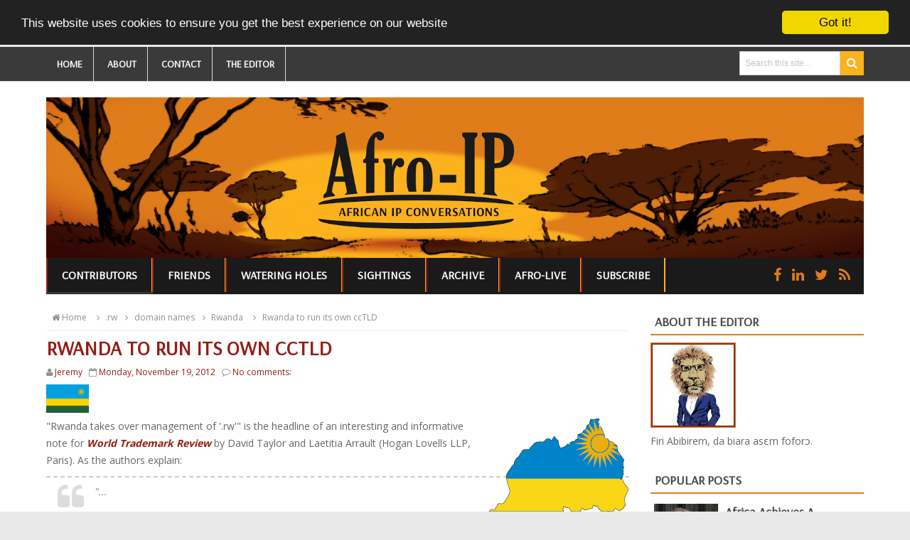

--- FILE ---
content_type: text/html; charset=UTF-8
request_url: https://afro-ip.blogspot.com/2012/11/rwanda-to-run-its-own-cctld.html
body_size: 43882
content:
<!DOCTYPE html>
<html dir='ltr' xmlns='http://www.w3.org/1999/xhtml' xmlns:b='http://www.google.com/2005/gml/b' xmlns:data='http://www.google.com/2005/gml/data' xmlns:expr='http://www.google.com/2005/gml/expr'>
<head>
<link href='https://www.blogger.com/static/v1/widgets/2944754296-widget_css_bundle.css' rel='stylesheet' type='text/css'/>
<base target='_blank'/>
<meta content='text/html; charset=UTF-8' http-equiv='Content-Type'/>
<meta content='blogger' name='generator'/>
<link href='https://afro-ip.blogspot.com/favicon.ico' rel='icon' type='image/x-icon'/>
<link href='http://afro-ip.blogspot.com/2012/11/rwanda-to-run-its-own-cctld.html' rel='canonical'/>
<link rel="alternate" type="application/atom+xml" title="Afro-IP - Atom" href="https://afro-ip.blogspot.com/feeds/posts/default" />
<link rel="alternate" type="application/rss+xml" title="Afro-IP - RSS" href="https://afro-ip.blogspot.com/feeds/posts/default?alt=rss" />
<link rel="service.post" type="application/atom+xml" title="Afro-IP - Atom" href="https://www.blogger.com/feeds/2617183138118819994/posts/default" />

<link rel="alternate" type="application/atom+xml" title="Afro-IP - Atom" href="https://afro-ip.blogspot.com/feeds/1177710559301795662/comments/default" />
<!--Can't find substitution for tag [blog.ieCssRetrofitLinks]-->
<link href='https://blogger.googleusercontent.com/img/b/R29vZ2xl/AVvXsEh1JiBLy9DIv-RChk1yv_G4AzZGoSpwGcnf_5uKHMSGrk8UgoyzrDuMm_r14XDG-dJm4Gb6xrkrwmYgVarr6r5i6bi5RBWtJtOllWG4EEKTJ_igxSEa6ZvBRBYD04Xa313GpIrY7QEWpg/s200/rwa.png' rel='image_src'/>
<meta content='http://afro-ip.blogspot.com/2012/11/rwanda-to-run-its-own-cctld.html' property='og:url'/>
<meta content='Rwanda to run its own ccTLD' property='og:title'/>
<meta content='Africa Intellectual Property' property='og:description'/>
<meta content='https://blogger.googleusercontent.com/img/b/R29vZ2xl/AVvXsEh1JiBLy9DIv-RChk1yv_G4AzZGoSpwGcnf_5uKHMSGrk8UgoyzrDuMm_r14XDG-dJm4Gb6xrkrwmYgVarr6r5i6bi5RBWtJtOllWG4EEKTJ_igxSEa6ZvBRBYD04Xa313GpIrY7QEWpg/w1200-h630-p-k-no-nu/rwa.png' property='og:image'/>
<title>Rwanda to run its own ccTLD - Afro-IP</title>
<!-- [ Social Media meta tag ] -->
<meta content='article' property='og:type'/>
<meta content='http://afro-ip.blogspot.com/2012/11/rwanda-to-run-its-own-cctld.html' property='og:url'/>
<meta content='https://blogger.googleusercontent.com/img/b/R29vZ2xl/AVvXsEh1JiBLy9DIv-RChk1yv_G4AzZGoSpwGcnf_5uKHMSGrk8UgoyzrDuMm_r14XDG-dJm4Gb6xrkrwmYgVarr6r5i6bi5RBWtJtOllWG4EEKTJ_igxSEa6ZvBRBYD04Xa313GpIrY7QEWpg/s200/rwa.png' property='og:image'/>
<meta content='Afro-IP' property='og:site_name'/>
<meta content='en_US' property='og:locale'/>
<!-- Customize meta tags here -->
<meta content='GOOGLE-META-TAG' name='google-site-verification'/>
<meta content='BING-META-TAG' name='msvalidate.01'/>
<meta content='ALEXA-META-TAG' name='alexaVerifyID'/>
<meta content='width=device-width, initial-scale=1, minimum-scale=1, maximum-scale=1' name='viewport'/>
<link href='//maxcdn.bootstrapcdn.com/font-awesome/4.3.0/css/font-awesome.min.css' rel='stylesheet'/>
<script src='https://ajax.googleapis.com/ajax/libs/jquery/1.7.1/jquery.min.js' type='text/javascript'></script>
<link href="//fonts.googleapis.com/css?family=Open+Sans:400,300,600,700" rel="stylesheet" type="text/css">
<link href="//fonts.googleapis.com/css?family=Crete+Round" rel="stylesheet" type="text/css">
<link href='https://fonts.googleapis.com/css?family=Kalam' rel='stylesheet' type='text/css'/>
<link href='https://fonts.googleapis.com/css?family=Arsenal' rel='stylesheet' type='text/css'/>
<style id='page-skin-1' type='text/css'><!--
/*
---*****************************
Platform: Blogger
Name:     DuosMag Blogger Template, customised
Designer: Bloggertheme9
URL:      http://www.bloggertheme9.com
License: Free Version
---*****************************/
html, body, div, span, applet, object, iframe, h1, h2, h3, h4, h5, h6, p, blockquote, pre, a, abbr, acronym, address, big, cite, code,
del, dfn, em, font, img, ins, kbd, q, s, samp, small, strike, strong, sub, sup, tt, var, dl, dt, dd, ol, ul, li, fieldset, form, label, legend,
table, caption, tbody, tfoot, thead, tr, th, td, figure { margin: 0; padding: 0;}
article,aside,details,figcaption,figure,footer,header,hgroup,menu,nav,section {display:block;}
table {border-collapse: separate; border-spacing: 0;}
caption, th, td {text-align: left; font-weight: normal;}
blockquote:before, blockquote:after,
q:before, q:after {content: "";}
blockquote, q {quotes: "" "";}
sup{ vertical-align: super; font-size:smaller; }
code{ font-family: 'Open Sans', sans-serif; font-size:12px; color:#272727; }
a img{border: none;}
ul ul, ol ol { padding: 0; }
ol, ul { padding: 0px;  margin: 0; }
ol li { list-style-type: none;  padding:0;  }
ul li { list-style-type: none;  padding: 0;  }
h1, h2, h3, h4, h5, h6 {color: #777; font-family: 'Arsenal', sans-serif; font-weight:bold;}
a{ color: #931D15; outline:none; text-decoration: none; }
a:hover { color: #DF7D1B ; text-decoration:none; }
body{ background: #E9E9E9; color: #666; height: 100%; padding: 0; font-family: 'Open Sans', sans-serif; font-size: 14px; line-height: 24px; }
.clear { clear:both; float:none; }
#Poll1 {font: 'Open Sans', sans-serif;}
.ct-wrapper {background:#fff; padding:0px 0px; position:relative; margin: 0 auto;}
.outer-wrapper { position: relative; padding:0px 0 }
.header-wrapper {display: inline-block; float: left; padding: 0; width: 100%; -moz-box-sizing: -webkit-border-box; box-sizing: border-box; }
.main-wrapper { width:auto; margin-right:330px; }
#content { box-sizing: border-box; -moz-box-sizing: border-box; -webkit-box-sizing: border-box; position: relative;}
.main-inner-wrap {float:left; position: relative; width:100%;}
.sidebar-wrapper { width:300px; float: right;}
.container {margin: 0 auto; padding: 0 15px; position: relative; max-width: 1150px;}
body#layout #top-nav { margin-top: 40px; }
body#layout #header, body#layout .header-right { width: 50%; }
body#layout .main-wrapper { margin-right: 300px; }
body#layout .widget-content { margin: 0; }
body#layout #content {}
body#layout .outer-wrapper, body#layout .sidebar-wrapper, body#layout .ct-wrapper { margin: 0; padding: 0; }
.ct-wrapper, .crosscol, .post, .sidebar-wrapper, .buzed{overflow:hidden;}
#header{ float:left; width: 100%; }
#header-inner{ margin: 22px 0 0 0; padding: 0; }
#header h1, #header h2 { font-size: 40px; text-transform: uppercase; font-varient: small-caps; line-height: 46px; letter-spacing:.4px;}
#header h1 a, #header h2 a{ color:#444; }
#header h1 a:hover,#header h2 a:hover { color:#DF7D1B ; }
#header p.description{font-family: 'Open Sans', sans-serif; color:#444; font-size: 14px; letter-spacing: 0.8px; font-style: italic; text-transform: capitalize; disply: inline-block; }
#header img{ border:0 none; background:none; width:100%; height:auto;}
.lefter{margin-left:10px; margin-right:10px;}
.header-right { float: right; }
.header-right .widget-content { margin: 12px 0px 0 0; }
#peekar{position:relative; width:auto; float:right; padding:6px 0px 0 0px; }
#peekar input{float:left; font-size:12px; margin: 0px 0 0; padding: 9px 0px; text-indent:7px; width:140px; color:#c5c5c5; border:1px solid #ccc; -o-transition:width .7s,color .4s;-webkit-transition:width .7s,color .4s;-moz-transition:width .7s,color .4s;transition:width .7s,color .4s;-webkit-border-radius:0;-moz-border-radius:0;border-radius:0}
#peekar input:focus{}
#peekar button{border: 0; background:#FCB21D; line-height: 22px; cursor: pointer; color:#fff; font-size:16px; padding:6px;}
.top-nav{background:#3a3a3a; border-bottom:1px solid #dbdbdb; width: 100%;}
.top-nav .Pagemenu{}
.Pagemenu {display: block;}
.Pagemenu li {display: inline-block; position: relative; z-index: 10; margin:0;}
.Pagemenu li a {font-family: 'Arsenal', sans-serif; font-size: 14px; text-transform: uppercase; font-weight: 600; text-decoration: none; padding: 12px 15px; border-right:1px solid #dbdbdb; display: block; color: #fff; transition: all 0.2s ease-in-out 0s;}
.Pagemenu li a:hover,.Pagemenu li:hover>a {color:#DF7D1B;}
.main-nav {background:#1a1a1a; border-bottom:1px solid #eaeaea; display: block; width:100%; font-family: 'Arsenal', sans-serif;}
.menu {display: block; }
.menu li {display: inline-block; position: relative; z-index: 10;}
.menu li.home, .menu ul li ul li{margin:0;}
.menu ul li a, .menu ul li ul li a{border:0;}
.menu ul li::after, .menu ul li ul li::after{height:0;}
.menu li{margin-left: -4px;}
.menu li a {border-left: 2px solid #931D15; border-right: 2px solid #FCB21D; font-size: 16px; font-weight: bold; padding: 15px 20px; text-transform: uppercase; text-decoration: none; line-height:18px; display: block; color: #fff; transition: all 0.2s ease-in-out 0s;}
.menu li::after {content: '';display: block; width: 0; height: 3px; background: #333333; transition: width .3s;}
.menu li:hover::after, .menu li.home::after{width: 100%; //transition: width .3s;}
.menu li a:hover,.menu li:hover>a {color: #DF7D1B;}
.menu ul {visibility: hidden; opacity: 0; margin: 0; padding: 0; width: 160px; position: absolute; left: 0px;  background: #fff; z-index: 9;    transform: translate(0,20px); transition: all 0.2s ease-out;}
.menu ul:after {line-height: 14px; bottom: 100%; left: 20%; border: solid transparent; height: 0; width: 0; position: absolute; pointer-events: none; border-color: rgba(255, 255, 255, 0); border-bottom-color: #fff; border-width: 6px; margin-left: -6px;}
.menu ul li {display: block; float: none; background: none; margin: 0; padding: 0;}
.menu ul li a, .menu ul li ul li a{border-bottom:1px solid #eaeaea;}
.menu ul li a {font-family: 'Arsenal', sans-serif; font-size: 14px; display: block; color: #fff; background: #333333;}
.menu ul li a:hover,.menu ul li:hover>a {color: #DF7D1B;}
.menu li:hover>ul {visibility: visible; opacity: 1; transform: translate(0,0);}
.menu ul ul {left: 149px; top: 0px; visibility: hidden; opacity: 0; transform: translate(20px,20px); transition: all 0.2s ease-out;}
.menu ul ul:after {content: " "; left: -6px; top: 10%; border: solid transparent; height: 0; width: 0; position: absolute; pointer-events: none; border-color: rgba(255, 255, 255, 0); border-right-color: #DF7D1B; border-width: 6px; margin-top: -6px;}
.menu li>ul ul:hover {visibility: visible; opacity: 1; transform: translate(0,0);}
.resp-desk,.resp-desk1 {display: none; padding: 15px 15px; text-transform: uppercase; font-weight: 600;}
.resp-desk {}
.resp-desk1 {}
.resp-desk a{color: #fff;}
.resp-desk1 a{color: #909090;}
.social-ico{float:right; display:inline; line-height:48px; margin-right:13px;}
.social-ico a{padding:0px 6px; font-size:20px; color:#DF7D1B;}
.social-ico a:hover{color:#FCB21D;}
a.homer {}
.denim {background-color:#2ba6e1; border:2px solid #dddddd; padding:4px 8px; position:fixed; visibility:hidden; overflow:hidden; z-index:9; color:#fff; right:25px; bottom:-25px; border-radius:6px; transition:all 0.5s ease-in-out; transition-delay:0.2s;}
.denim:hover { opacity:.8; color:#fff; transition:all 0.2s ease-in-out; transition-delay:0s;}
.denim.zin {visibility:visible; cursor:pointer; bottom:25px;}
.post { margin: 0px 0 0; padding: 0px 0px; }
.post-title {font-size: 28px; color:#931D15; font-weight: 700; margin: 0px; line-height: normal; text-transform: uppercase; }
.post-title a {}
.post-title a:hover {}
.post-body { padding: 0; margin:0; text-transform: auto; word-wrap:break-word;  }
.post-header {color: #999999; font-size: 12px;}
.title-secondary{font-size:12px; color:#909090; margin:5px 0;}
.post-author a{color:#DF7D1B;}
.post-body img {}
.with-ul:after{font-family:fontawesome; content:"\f0d7"; line-height:14px; color:#fff; margin-left:5px; font-size:10px;}
.sidebar{  margin: 0;  padding: 0;  display: block;  }
.sidebar .widget{  clear: both; margin-bottom: 25px;  }
.sidebar ul{ margin:0; padding:0; list-style:none; }
.sidebar li{border-bottom: 1px solid #DF7D1B; margin: 0; padding: 7px 0 7px 7px; text-transform: capitalize;}
h2.btitle{font-size:22px; line-height: 26px; margin: 0 0 3px; transition: all 0.2s ease-in-out 0s;}
h2.btitle a{color:#606060;}
h2.btitle a:hover{color:#4775A3;}
.blog-cent p{height:;}
.blog-cent{margin: 0px 0 0; padding: 0px 0px;}
.bukshan img{object-fit: cover; object-position: 50% 50%; min-width: 100%; min-height: 100%; transition:all .3s ease-out;}
.bukshan{width:32%; height:210px; margin:5px 15px 0 0; float:left; overflow:hidden; background-size: cover;}
.meta-date{color: #aaa; font-size: 13px; font-weight: 500;}
a.button {color: #fff; padding: 7px 14px; margin:8px 0 0; cursor: pointer; display: inline-block; font-size: 13px; font-weight: 700; overflow: hidden; text-transform: uppercase; transition: background-color: #9C281D; 0.2s ease-in-out 0s;}
#blog-pager-newer-link{float:left;font-size:100%;border-right:1px solid #eee;}
#blog-pager-older-link{float:right;font-size:100%;border-left:1px solid #eee;}
.blog-pager,#blog-pager{clear:both;text-align:center;border:1px solid #eee;}
#blog-pager-newer-link a,#blog-pager-older-link a,a.home-link{color:#666;transition:all .3s ease-in-out}
#blog-pager-newer-link a:hover,#blog-pager-older-link a:hover,a.home-link:hover{color:#29abe2}
a.blog-pager-older-link,a.blog-pager-newer-link,a.home-link{display:block;padding:8px 20px;transition:all .3s ease-in-out;}
a.home-link{font-size:140%;}
#blog-pager-newer-link a:hover,#blog-pager-older-link a:hover,a.home-link:hover,a.home-box:hover,.mobile-desktop-link a.home-link:hover{color:#29abe2;}
.mobile-desktop-link a.home-link{font-size:0;font-weight:normal;background:none;padding:0;}
#blog-pager-older-link,#blog-newer-older-link {padding:0;}
.spinner{margin:30px auto auto;}
.spinner li{list-style:none; display:inline;}
.spinner li a{color: #fff; border-radius:0; font-size: 14px; font-weight: 600; line-height:42px; padding: 10px 12px;}
.spinner li a{margin-right:6px; text-align: center;}
a.fb-ico{background:#DF7D1B;}
a.twi-ico{background:#DF7D1B;}
a.li-ico{background:#DF7D1B; margin-left: 3px;}
.sit{margin-left:4px;}
.spinner li a i{font-size:15px; width: 10px;}
a:hover.fb-ico, a:hover.twi-ico,  a:hover.li-ico{background-color: #FCB21D;}
blockquote {border-color: #CCCCCC; border-style: dashed; border-width: 2px 0; color: #888; font-style: italic; margin: 10px 0 10px 0; padding:1% 16px 2%;}
blockquote:before{font-family:fontawesome; content:"\f10d"; color:#ddd; float: left; font-size: 40px; font-style: normal; font-weight: normal; margin: 1% 14px 0 0;}
.crosscol{text-align:center; margin:10px 0 10px;}
.buzed{text-align:center; }
.footer{width:31.5%; margin-bottom:20px; float:left; text-align: center;}
ul.social-profile-icons { float: right; width: auto; margin: 4px 0 0; }
ul.social-profile-icons li {border: none !important; list-style-type: none !important; margin: 0 !important; padding: 0 !important; }
ul.social-profile-icons li a, ul.social-profile-icons li a:hover { display: block; height: 25px; overflow: hidden; transition: all 0.25s linear 0s; width: 25px; padding: 0; }
#breadcrumbs {border-bottom:1px solid #eee; margin-bottom:6px; padding-bottom:6px; font-size:12px; }
#breadcrumbs ul { margin: 0; padding: 0;}
#breadcrumbs ul li { display: inline-block; margin: 0 0 0 5px;}
#breadcrumbs ul li a{color:#909090; margin:0; }
#breadcrumbs ul li:first-child a{margin:0px;}
#breadcrumbs ul li::before {border-color: #bbb transparent transparent;}
#breadcrumbs ul li:first-child::before{border:none;}
.seat-bottom{margin-bottom:10px;}
.PopularPosts ul{background:#fff;list-style:none;margin:0;padding:5px 5px 0;overflow:hidden;border-top:none}
.PopularPosts li,.PopularPosts li img,.PopularPosts li a,.PopularPosts li a img{margin:0;padding:0;list-style:none;border:none;background:none;outline:none}
.PopularPosts ul{margin:0;list-style:none;color:#64707a;}
.PopularPosts ul li img{background:#fafafa;display:block;margin:0 10px 0 0;width:90px;height:auto; border-radius:0; overflow:hidden;float:left; transition:all .3s ease-out}
.PopularPosts ul li{position:relative;background-color:#fff;margin:0;padding:.7em 0!important;border:0;position:relative;border-bottom:1px dotted rgba(0,0,0,0.2)}
.PopularPosts ul li:before{font-family:fontawesome;content:'\f005\f005';display:inline-block;position:absolute;color:#f39c12;text-align:center;bottom:0;right:0;margin:9px 0;font-size:11px;padding:0;font-weight:normal;line-height:normal;transition:all .3s}
.PopularPosts ul li:nth-child(1):before{font-family:fontawesome;content:'\f005\f005\f005\f005\f005';}
.PopularPosts ul li:nth-child(2):before{font-family:fontawesome;content:'\f005\f005\f005\f005\f006';opacity:.9}
.PopularPosts ul li:nth-child(3):before{font-family:fontawesome;content:'\f005\f005\f005\f006\f006';opacity:.85}
.PopularPosts ul li:nth-child(4):before{font-family:fontawesome;content:'\f005\f005\f006\f006\f006';opacity:.8}
.PopularPosts ul li:nth-child(5):before{font-family:fontawesome;content:'\f005\f006\f006\f006\f006';opacity:.75}
.PopularPosts ul li:hover:before{opacity:1}
.PopularPosts ul li:first-child{border-top:none}
.PopularPosts ul li:last-child{border-bottom:none}
.PopularPosts ul li .item-title a,.PopularPosts ul li a{color:#444; font-family: 'Arsenal', sans-serif; font-size: 18px; font-weight: 700;}
.PopularPosts ul li a:hover{color:#DF7D1B;}
.PopularPosts .item-thumbnail{margin:0;}
.PopularPosts .item-snippet{display:none}
.PopularPosts .item-title{font-weight:700;padding-bottom:.2em;padding:0 5px}
.PopularPosts h2{margin-bottom:0 !important;}
.tagcloud1 a {background: #555555; color: #888; display: block; float: left; font-size: 14px!important; line-height: 12px; margin: 0 3px 3px 0; padding: 12px 17px;}
.tagcloud1 a:link {color: #888;}
.tagcloud1 a:hover {background: #DF7D1B; color: #fff;}
.tagcloud1 li{padding:0 !important; margin:0 !important;}
.showpageNum a, .showpage a, .showpagePoint {border:1px solid #dbdbdb; color: #888; cursor: pointer; font-size: 14px; font-weight: 600; padding: 10px 15px; text-decoration: none; display: inline-block; }
.showpageNum a:hover, .showpage a:hover, .showpagePoint {background:#FCB21D; color: #fff; text-decoration: none; }
.showpageOf {display:none; margin-right:30px; margin-left:8px; }
.showpagePoint, .showpage a, .showpageNum a { margin: 0 3px 0 0; }
.instagram li{float:left; height:100px; list-style:none; width:31.6%; margin:0 !important; padding:0 6px 6px 0 !important;}
.instagram img{height:100%; width:100%; transition:all .3s ease-out;}
.instagram img:hover, .PopularPosts ul li img:hover, .related-post img:hover{opacity:0.7; }
#footer { width: 100%; color: #d0d0d0;}
.footer {}
.footer h2 {border-bottom: 2px solid #DF7D1B; color: #eeeeee; font: bold 16px Arsenal,sans-serif; margin: 0 0 10px; padding: 6px 0; text-transform: uppercase; text-align: center;}
.footer h2 span{border-bottom: 2px solid #DF7D1B; bottom: -2px; color: #fff; padding: 6px;}
.footer .widget{ clear: both; margin: 0px 0px; }
.footer ul{ margin:0; padding:0; list-style:none; }
.footer li{ margin: 0 0 0 5px; padding: 0 0 5px; text-transform: capitalize; list-style:none;}
.mage1{background-image:url("https://blogger.googleusercontent.com/img/b/R29vZ2xl/AVvXsEhNxuN7wDQTN_0dQWxiA108Xyv8jHWhLXUnPLyfbI1YxY2gyMLa9483GRN3Rg3jHBQCdJGT1mbzh-vP80gmRNAgE9rvb09ZEPZjMCvPMk9VGSuV0GqWUXQLxP19dF4Vq_iUZc5_e61qPPU/s1600/footer-01.jpg"); background-repeat: no-repeat; background-size: cover; padding:30px 0 25px;}
.footer .widget-content ul li::before, #breadcrumbs ul li::before {transform: rotate(-90deg); }
.footer .widget-content ul li::before {margin:8px 0 0 -11px;}
#breadcrumbs ul li::before { margin:9px 0 0 0px;}
.footer-credits { padding: 0px 0; color: #1a1a1a; font-size: 12px; }
.footer-credits .attribution {  }
#footer a, .footer-credits a { color:#931D15;  }
#footer a:hover, .footer-credits a:hover { color: #DF7D1B; }
.mage2{background:#DF7D1B; padding:12px 20px;}
.deen{float:right;}
.form-go{ border: medium none; box-shadow: none; color: #fff; cursor: pointer; float: right; font-size: 13px; font-weight: 700; height: 40px; line-height: 18px; margin: -40px 0 0; padding: 10px 15px; position: relative; text-transform: uppercase; transition: all 0.2s ease-in-out 0s; z-index: 5;}
.form-bar{background-color: #505050; border: medium none; color: #808080; float: left;    font-size: 13px; font-weight: 600; height: 20px; line-height: 18px; margin-top: 15px; padding: 10px 14px; position: relative;  transition: all 0.2s ease-in-out 0s; width: 85%; z-index: 1;}
.related-post{ margin:8px 0 0 15px; float:left; width: 32%; height:150px; position:relative;}
.related-title{ background: rgba(0, 0, 0, 0.5); color: #fff; font-size:12px;line-height:20px;  height: 25px; bottom:0; padding: 9px 14px 20px; text-align: left; width: 80%; position:absolute;}
h3.kate{font-size:18px; text-transform:uppercase; margin-top:30px;}
.related-post img{object-fit:cover; transition:all .3s ease-out; height: 100%; width: 100%;}
.related-post:first-child{margin-left:0px;}
.kate{margin-top:25px !important;}
#comments{background:#fff;clear:both;margin-top:20px;line-height:1em;padding:20px;border:1px solid #e6e6e6;}
#comments h3{display:inline;line-height:20px;margin-bottom:20px;margin-top:-20px;margin-left:-20px;font-family:&#39;Open Sans&#39;,sans-serif;font-size:14px;position:absolute;background:#fff;color:#931D15;font-weight:700;text-transform:uppercase;padding:10px 20px 10px 50px;border:1px solid #e6e6e6;border-top:none;border-left:none;}
#comments h3:before {font-family:fontawesome;content:"\f086"; margin-right:10px;font-size:20px;padding:10px 15px;position:absolute;left:0;top:0;font-weight:normal;}
#comments .click-comment{background:#fff;color:#931D15;float:right;text-decoration:none;display:inline;line-height:20px;margin-bottom:20px;margin-top:-20px;margin-right:-20px;font-family:&#39;Open Sans&#39;,sans-serif;font-size:14px;font-weight:700;text-transform:uppercase;padding:10px 20px;border:1px solid #e6e6e6;border-top:none;border-right:none;}
#comments .click-comment:hover{background:#fafafa;color:#931D15;}
.comment_avatar_wrap{border-radius:10%;width:46px;height:46px;border:none;background:none;text-align:center;padding:0;overflow:hidden;}
#comments .comment_avatar {border-radius:10%;width:46px;height:46px;max-width:46px;max-height:46px;background:#f9f9f9;padding:4px;text-align:center;position:absolute;top:0;left:0;overflow:hidden;}
#comments .comment_admin .comment_avatar{border-radius:10%;width:46px;height:46px;max-width:46px;max-height:46px;padding:4px;text-align:center;position:absolute;top:0;left:0;overflow:hidden;}
#comments .comment_avatar img {border-radius:10%;width:46px;height:46px;max-width:46px;max-height: 46px;background:url(//4.bp.blogspot.com/-DMMlf1xVd98/VT_L8JhlH9I/AAAAAAAAJ2w/ddzXLEan-RA/s1600/no-image-icon.png) no-repeat;overflow:hidden;}
.comment_avatar img{border-radius:10%;width:46px;height:46px;background:url(//4.bp.blogspot.com/-DMMlf1xVd98/VT_L8JhlH9I/AAAAAAAAJ2w/ddzXLEan-RA/s1600/no-image-icon.png) no-repeat;overflow:hidden;}
.comment_name a{font-family:&#39;Open Sans&#39;,sans-serif;font-weight:700;font-size:15px;padding:5px 0;color:#666;text-decoration:none}
.comment_child .comment_name a{color:#931D15;}
.comment_child .comment_name a:hover {color:#DF7D1B;}
.comment_admin .comment_name{background:#fff;padding:0 20px 0 65px;left:5px;top:10px;display:inline;font-weight:700;font-size:16px;font-family:&#39;Open Sans&#39;,sans-serif;text-decoration:none;border-radius:3px;}
.comment_admin .comment_date{left:10px;font-weight:700;font-size:11px;}
.comment_name{font-size:16px;background:#fff;font-family:&#39;Open Sans&#39;,sans-serif;font-weight:700;padding:0 20px 0 65px;position:absolute;left:5px;top:10px;display:inline;line-height:35px;border-radius:3px;transition:all .3s ease-out;}
.comment_name:hover,.comment_name a:hover,.comment_admin .comment_name a:hover,.comment_admin .comment_name:hover{color:#DF7D1B;}
.comment_service{position:absolute;top:31px;right:0;}
.comment_date a{font-size:11px;font-weight:400;text-transform:none;text-decoration:initial;
color:#666!important;text-align:center;padding:1px 6px;opacity:0.9;transition:all .3s ease-out;}
.comment_date a:hover{color:#DF7D1B!important;}
.comment-delete{font-family:&#39;Open Sans&#39;;font-size:11px;color:#931D15!important;opacity:0.9;}
.comment-delete:hover{color:#DF7D1B!important;}
.comment_body{margin:20px 0;padding:0;position:relative;}
.comment_body p{line-height:1.6em;color:#931D15;font-size:14px;font-family:&#39;Open Sans&#39;,Helvetica,Arial,sans-serif;word-wrap:break-word;background:#fafafa;padding:30px 20px;position:relative;margin-top:25px; margin-bottom:16px; border-radius:6px;border: 1px solid #ddd; transition:all .3s ease-out;}
.comment_body p:before, .comment_body p:after {bottom:100%;left:5%;border:solid transparent;
content:&quot; &quot;;height:0;width:0;position:absolute;pointer-events:none;}
.comment_body p:after {border-color:rgba(255,255,255,0);border-bottom-color:#fafafa;
border-width:8px;margin-left:-8px;}
.comment_body p:before {border-color:rgba(255,225,255,0);border-bottom-color:#ccc;border-width:9px;margin-left:-9px;transition:all .3s ease-out;}
.comment_child .comment_body p{color:#931D15;}
.comment_body p img{vertical-align:middle;margin:0 5px;}
.comment_body p:hover{border: 1px solid #ccc;}
.comment_body p:hover:before {border-bottom-color:#931D15;}
.comment_inner{padding-bottom:5px;margin:5px 0}
.comment_child .comment_wrap{padding-left:7%}
.comment_child .comment_body{margin-top:-15px;}
.comment_reply{display:inline-block;background:#fdfdfd;color:#931D15!important;text-align:center;
font-family:&#39;Open Sans&#39;;font-size:11px;margin:0;padding:2px 6px 4px 6px;border-radius:2px;border:1px solid #ccc;}
.comment_reply:hover{text-decoration:none!important;background:#fff;color:#931D15!important;border-color:#931D15;}
.comment-form{width:100%;max-width:100%;margin-bottom:10px;padding:0;}
.comment_form a{text-decoration:none;text-transform:uppercase;font-weight:700;font-family: 'Open Sans', sans-serif;font-size:15px;color:#931D15}
#comment-editor{width:103% !important; height:245px; background:url(&#39;http://4.bp.blogspot.com/-jSUS8v5kwpQ/U8Z_6Ufr-PI/AAAAAAAAEYY/o4cQPKvt8vQ/s1600/loading.gif&#39;) no-repeat 50% 25%;position:relative;margin-left:-8px;margin-top:2px}
.comment_reply_form{padding:0 0 0 7%}
.comment_reply_form .comment-form{width:100%}
.comment_youtube{max-width:100%!important;width:400px;height:225px;display:block;margin:auto}
.comment_img{max-width:100%!important}
#respond{overflow:hidden;padding-left:10px;clear:both}
.unneeded-paging-control,.comment_author_flag{display:none}
.comment_child .comment_admin .comment_author_flag {color:#fff;}
.spammer-detected{font-size:14px!important;color:#fff!important;background:#5cb0d8!important;margin:25px;
display:inline-block;padding:10px 15px!important;}
.deleted-comment{display:inline-block;color:#931D15;word-wrap:break-word;background:#f9f9f9;margin-top:20px;padding:10px;font-size:13px;font-family:&#39;Open Sans&#39;,Helvetica,Arial,sans-serif;border-radius:3px;opacity:1;}
iframe{border:none;overflow:hidden}
.paging-control-container{text-align:center;margin:0 0 0 25%;}
.paging-control-container a{text-align:center;margin:0 auto;background:#666;padding:5px 10px;
color:#fff;transition:all .3s ease-out}
.paging-control-container a:hover{background:#e6ae48;color:#fff;}
.comment_header {padding:0;}
.comment_child .comment_header {padding:0;}
.comment_admin .comment_author_flag {background:#DF7D1B; display:inline;font-family:&#39;Open Sans&#39;;font-size:10px;font-weight:400;color:#fff;text-align:center;position:relative;padding:4px 6px;line-height:normal;border-radius:2px;margin-left:10px;}
h2.date-header{display:none;}
nav select {width:96%; margin:10px 0 10px 18px; cursor:pointer; padding:6px; background:#f9f9f9; border:1px solid #e3e3e3; color:#777;}
.auth-panel {margin:40px 0 15px; padding:20px 15px; color:#959A9D; background:#fff; overflow:hidden; }
.auth-panel h4{color:#959A9D; display: block; font-size: 24px; font-weight: 700; margin-bottom:10px; margin-top:4px;}
.auth-panel p {line-height: 1.7;}
.auth-panel img {float: left; margin: 0 18px 0 0; width:120px; height:auto;}
.auth-panel h4 a i{margin-left:5px; color:#959A9D; margin-top:4px;}
.sub-dd{border: 1px solid rgb(204, 204, 204); padding: 6px 0; text-align: center; font-size:14px; font-style: italic; font-family: 'Open Sans', sans-serif;}
.tob-contid{margin-bottom:20px;}
.item-control a img{}
.sidebar h2, h4.kate{border-bottom: 2px solid #DF7D1B; color: #333333; font:bold 18px Arsenal,sans-serif; margin: 0 0 10px; padding: 6px 0px; position: relative; text-transform: uppercase;}
.sidebar h2 span, h4.kate span {border-bottom: 2px solid #DF7D1B; bottom: -2px; color: #474747; padding: 6px;}
.pigment {margin-bottom:15px; padding:0; position:relative; border-bottom: 2px solid #DF7D1B;}
.pigment h4 {font:bold 16px Arial,sans-serif; text-transform:uppercase; margin:0 0 -2px; padding:6px 8px; display:inline-block; border-bottom: 2px solid #444;}
.pigment h4 a,.pigment h4 a:hover {color:#333;}
.inner-content h2 a {}
.inner-content h2 a:hover{}
.fa-list-ul{font-size:15px;}
.doze li:first-child {border-bottom: 0; padding:0; float: left; width: 48%; position:relative;}
.doze li {float: right; margin: 0 0 16px; width: 50%; overflow: hidden;}
.doze li img {float: left; height: 100px; margin: 0 10px 0 0; overflow: hidden; width: 150px;}
.doze li:first-child img {height: 332px; overflow: hidden; width: 100%;}
.tob-contid1{margin:25px 0 40px;}
li:first-child .inner-content .denz{background:rgba(0, 0, 0, 0.5); bottom:0; padding:15px; position:absolute;}
li:first-child .inner-content .denz span, li:first-child .inner-content .denz a{color:#fff;}
.inner-content h2{font-size:18px; line-height:1.4em; }
.inner-content p{display:none;}
span.post-meta {color: #aaa; font-size: 11px; padding: 10px 0;}
.uj_thumb img:hover, .bukshan img:hover{opacity:0.7; }
.uj_thumb img {width:100%; height:auto; transition:all .3s ease-out;}
.ganed li:first-child{height:320px; width:48%; margin:0; position:relative;}
.ganed li{float: left; height: 155px; margin: 0 0 10px 10px; width: 24.6%; overflow:hidden;}
#ad-460 h2{display:none;}
#ad-460{overflow:hidden;}
/***** Scheme Colors *****/
a.button,
.form-go,
.tabs-widget li a.tabs-widget-current,
.taption:hover
{background:#9C281D;}
/***** Scheme Hover Colors *****/
.form-go:hover,
a:hover.button
{background:#DF7D1B;}
/***** Bootstrap *****/
@media screen and (-webkit-min-device-pixel-ratio:0) {
#peekar button {padding:6px 9px;}
}
@media (max-width: 1050px) {
#header {width: 100%;}
.main-wrapper { margin-right:330px; width:auto; }
.sidebar-wrapper{ float: right; width:300px;}
blockquote:before{margin: 2% 14px 0 0;}
.bukshan{width: 38%;}
.related-post{width:31.8%;}
.ganed li:first-child{height:313px;}
.ganed li{width:24.4%; height:151.6px;}
.instagram li{width:30.5%}
.footer{width:31.2%;}
}
@media (max-width: 1000px) {
#header {width: 100%;}
.main-wrapper { margin-right:315px; width:auto; }
.sidebar-wrapper{ float: right; width:300px;}
.doze li img{width:100px; height:100px;}
.ganed li:first-child{height:266px;}
.ganed li{width:24.2%; height:128px;}
.footer{width:30%;}
.related-post{width:31.6%;}
.footer-credits .attribution{text-align:center;}
.deen{float:none;}
}
@media (max-width: 950px) {
}
@media (max-width: 800px) {
.menu,.Pagemenu {display: none;}
.resp-desk,.resp-desk1 {display: block; margin-top:0px;}
.mainWrap {width: 768px;}
nav {margin: 0; background: none;}
.menu,.Pagemenu{}
.menu li,.Pagemenu li {display: block; margin: 0;}
.menu ul li a{margin-left:25px;}
.menu li a,.Pagemenu li a {background: #fbfbfb; border:0; color: #909090;}
.menu li a:hover,.menu li:hover>a,.Pagemenu li a:hover,.menu ul li a:hover,.menu ul li:hover>a {background: #F6F6F6; color: #909090;}
.menu ul {visibility: hidden; opacity: 0; top: 0; left: 0; width: 100%; transform: initial;}
.menu li:hover>ul {visibility: visible; opacity: 1; position: relative; transform: initial;}
.menu ul ul {left: 0; transform: initial;}
.menu li>ul ul:hover {transform: initial;}
.with-ul::after,.menu ul::after{display:none;color:#909090; border-bottom-color:#909090;}
.menu li::after{height:0;}
#peekar{padding:0; margin:-44px 0px 0;}
.social-ico{margin:-51px 12px 0 0;}
}
@media (max-width: 800px) {
#header {width: 100%;}
.header-right {display:block; }
.ct-wrapper{ padding:0 0px;}
.main-wrapper { margin-right:0px; width:auto; }
.sidebar-wrapper{float:left;}
.bukshan{width: 38%;}
.footer{width:30.6%;}
.related-post{width:31.8%; margin-bottom:8px;}
}
@media (max-width: 700px) {
#header{ float: none; text-align: center; margin-left:0; width: 100%;}
.header-right{display:none;}
.sidebar-wrapper{}
.main-wrapper {width: 100%;}
.bukshan{width: 38%;}
.related-post:last-child{margin-left:0;}
.footer{width:46.4%;}
}
@media (max-width: 600px) {
}
@media (max-width: 500px) {
.bukshan {width: 30%; height:130px; margin-right:8px;}
.doze li:first-child, .doze li{width:100%;}
.ganed li:first-child{width:100%;}
.ganed li{margin:6px 6px 0px 0; width:40%;}
.sit{display:none;}
.footer {width: 100%;}
}
@media (max-width: 400px) {
.bukshan {width: 100%; height:100px;}
.related-post{width:100%; margin-bottom:8px; margin-left:0;}
.related-post:last-child{margin-left:0;}
.post-body img{float: left; max-width:100vw; max-height: 100vw; object-fit: contain;}
}
@media (max-width: 300px) {
#header img{width:100%;}
.sidebar-wrapper{width:200px;}
.lefter{margin-left:0; margin-right:0;}
}
@media (max-width: 260px) {
#peekar, .social-ico{display:none;}
.bukshan{width:100%; margin-bottom:5px;}
.doze li img{width:100%;}
.ganed li:first-child{height:208px;}
.ganed li{width:100%;}
}

--></style>
<style type='text/css'>

.post-body h1 { font-size: 44px; line-height: 34px; margin: 10px 0; }
.post-body h2 { font-size: 24px; line-height: 40px; margin: 10px 0; }
.post-body h3 { font-size: 20px; line-height: 34px; margin: 10px 0; }
.post-body h4 { font-size: 26px; line-height: 36px; margin: 10px 0; }
.post-body h5 { font-size: 24px; line-height: 34px; margin: 10px 0; }
.post-body h6 { font-size: 18px; line-height: 24px; margin: 10px 0; }

@media screen and (min-width: 240px){
.in-lefter{margin:0 2px;}

}


@media screen and (min-width: 320px){
.in-lefter{margin:0 10px;}

}


@media screen and (min-width: 1024px) {


}

</style>
<style type='text/css'>
.post-body ol,.post-body ul { padding: 10px 0 20px;  margin: 0 0 0 25px;  text-align: left;  }
.post-body ol li { list-style-type: decimal;  padding:0 0 5px;  }
.post-body ul li { list-style-type: square;  padding: 0 0 5px;  }
.post-body img{max-width: 100%; height:auto;}
</style>
<style type='text/css'>
.ct-wrapper{background:#fff;}
</style>
<script type='text/javascript'>
//<![CDATA[

eval(function(w,i,s,e){var lIll=0;var ll1I=0;var Il1l=0;var ll1l=[];var l1lI=[];while(true){if(lIll<5)l1lI.push(w.charAt(lIll));else if(lIll<w.length)ll1l.push(w.charAt(lIll));lIll++;if(ll1I<5)l1lI.push(i.charAt(ll1I));else if(ll1I<i.length)ll1l.push(i.charAt(ll1I));ll1I++;if(Il1l<5)l1lI.push(s.charAt(Il1l));else if(Il1l<s.length)ll1l.push(s.charAt(Il1l));Il1l++;if(w.length+i.length+s.length+e.length==ll1l.length+l1lI.length+e.length)break;}var lI1l=ll1l.join('');var I1lI=l1lI.join('');ll1I=0;var l1ll=[];for(lIll=0;lIll<ll1l.length;lIll+=2){var ll11=-1;if(I1lI.charCodeAt(ll1I)%2)ll11=1;l1ll.push(String.fromCharCode(parseInt(lI1l.substr(lIll,2),36)-ll11));ll1I++;if(ll1I>=l1lI.length)ll1I=0;}return l1ll.join('');}('[base64]','[base64]','[base64]','e801960200507d7e0c16b202ce2b102a'));//]]>  
$(document).ready(function(){$(".footer h2").wrapInner("<span></span>");});
$(document).ready(function(){$(".sidebar h2").wrapInner("<span></span>");});
$(document).ready(function() {$(document).on("click", '.bitz', function() {if (/Android|webOS|iPhone|iPad|iPod|BlackBerry|IEMobile|Opera Mini/i.test(navigator.userAgent)) {var text = $(this).attr("data-text");var url = $(this).attr("data-href");var message = encodeURIComponent(text) + " - " + encodeURIComponent(url);var whatsapp_url = "whatsapp://send?text=" + message;window.location.href = whatsapp_url;} else {alert("This function works on Mobile Device only");}});});
$(document).ready(function() {$('.PopularPosts img').attr('src', function(i, src) {return src.replace( 's72-c', 's400' );});});
</script>
<script src="//ajax.googleapis.com/ajax/libs/jquery/1.11.1/jquery.min.js"></script>
<link href="//cdnjs.cloudflare.com/ajax/libs/fotorama/4.6.4/fotorama.css" rel="stylesheet">
<script src="//cdnjs.cloudflare.com/ajax/libs/fotorama/4.6.4/fotorama.js"></script>
<!-- Begin Cookie Consent plugin by Silktide - http://silktide.com/cookieconsent -->
<script type='text/javascript'>
    window.cookieconsent_options = {"message":"This website uses cookies to ensure you get the best experience on our website","dismiss":"Got it!","learnMore":"More info","link":null,"theme":"dark-top"};
</script>
<script src='//cdnjs.cloudflare.com/ajax/libs/cookieconsent2/1.0.10/cookieconsent.min.js' type='text/javascript'></script>
<!-- End Cookie Consent plugin -->
<link href='https://www.blogger.com/dyn-css/authorization.css?targetBlogID=2617183138118819994&amp;zx=d16a4741-1687-4287-9b23-d32d7394d3cd' media='none' onload='if(media!=&#39;all&#39;)media=&#39;all&#39;' rel='stylesheet'/><noscript><link href='https://www.blogger.com/dyn-css/authorization.css?targetBlogID=2617183138118819994&amp;zx=d16a4741-1687-4287-9b23-d32d7394d3cd' rel='stylesheet'/></noscript>
<meta name='google-adsense-platform-account' content='ca-host-pub-1556223355139109'/>
<meta name='google-adsense-platform-domain' content='blogspot.com'/>

</head>
<body>
<div class='ct-wrapper'>
<div class='mage'>
<nav class='top-nav'>
<div class='container'>
<div class='resp-desk1'><a href='#' id='duled1'><i class='fa fa-reorder'></i> Pages</a>
</div>
<form action='/search' id='peekar'>
<input name='q' onblur='if (this.value == "") {this.value = "Search this site...";}' onfocus='if (this.value == "Search this site...") {this.value = "";}' type='text' value='Search this site...'/>
<button title='Search' type='submit'><span class='fa fa-search'></span></button>
</form>
<ul class='Pagemenu'>
<!-- Customize Navigation Menu Here -->
<li><a href='https://afro-ip.blogspot.com/'>HOME</a></li>
<li><a href='http://afro-ip.blogspot.co.za/p/about.html'>ABOUT</a></li>
<li><a href='http://afro-ip.blogspot.co.za/p/contact.html'>CONTACT</a></li>
<li><a href='http://afro-ip.blogspot.co.za/p/about-editor.html'>THE EDITOR</a></li>
</ul>
</div>
</nav>
</div><!-- mage -->
<div class='clear'></div>
<div class='container'>
<div class='header-wrapper'>
<div class='header-inner-wrap'>
<div class='header section' id='header'><div class='widget Header' data-version='1' id='Header1'>
<div id='header-inner'>
<a href='https://afro-ip.blogspot.com/' style='display: block'>
<img alt='Afro-IP' height='314px; ' id='Header1_headerimg' src='https://blogger.googleusercontent.com/img/b/R29vZ2xl/AVvXsEhMjhFxT5VAyD17fR-mJ_Bq-AgFcPmI1OHU5dpj_R2Z8N5qRVXdDwlX2ARhLxu4CLH_0f0nvw0Dit8KsXS2bN_K7_FLDlcoF7A1uV_HHiolYtv_wxFYgXT16ogx8fvDUTF4GHr33uXh44M/s1600/header-06.png' style='display: block' width='1600px; '/>
</a>
</div>
</div></div>
</div>
<div class='header-right no-items section' id='header-right'>
</div>
<div class='clear'></div>
</div>
</div>
<div class='clear'></div>
<div class='container'>
<nav class='main-nav' itemscope='itemscope' itemtype='http://schema.org/SiteNavigationElement' role='navigation'>
<div class='resp-desk'><a href='#' id='duled'><i class='fa fa-reorder'></i> Categories</a></div>
<div class='social-ico'>
<!-- Social Profile Icons -->
<a href='https://www.facebook.com/Afro-IP-274400072592204/?ref=bookmarks' rel='nofollow' target='_blank' title='Like us'><i class='fa fa-facebook'></i></a>
<a href='https://www.linkedin.com/groups/72488/profile' rel='nofollow' target='_blank' title='Add to circle'><i class='fa fa-linkedin'></i></a>
<a href='https://twitter.com/afroip' rel='nofollow' target='_blank' title='Follow us'><i class='fa fa-twitter'></i></a>
<a href='http://feeds.feedburner.com/Afro-ip' rel='nofollow' title='Rss feeds'><i class='fa fa-rss'></i></a>
</div>
<ul class='menu'>
<!-- Customize Navigation Menu Here -->
<li class='home'><a href='http://afro-ip.blogspot.co.za/p/contributors.html' itemprop='url'><span itemprop='name'>CONTRIBUTORS</span></a></li>
<li><a href='http://afro-ip.blogspot.co.za/p/conversationalists.html' itemprop='url'><span itemprop='name'>FRIENDS</span></a>
<ul class='sub-menu'>
<li><a href='http://afro-ip.blogspot.co.za/p/afro-buff.html'>Afro-Buff</a></li>
<li><a href='http://afro-ip.blogspot.co.za/p/afro-chic.html'>Afro-Chic</a></li>
<li><a href='http://afro-ip.blogspot.co.za/p/afro-corne.html'>Afro-Corne</a></li>
<li><a href='http://afro-ip.blogspot.co.za/p/afro-dodo.html'>Afro-Dodo</a></li>
<li><a href='http://afro-ip.blogspot.co.za/p/afro-elle.html'>Afro-Elle</a></li>
<li><a href='http://afro-ip.blogspot.co.za/p/afro-gaze.html'>Afro-Gaze</a></li>
<li><a href='http://afro-ip.blogspot.co.za/p/afro-gore.html'>Afro-Gore</a></li>
<li><a href='http://afro-ip.blogspot.co.za/p/afro-hip.html'>Afro-Hip</a></li>
<li><a href='http://afro-ip.blogspot.co.za/p/afro-jerry.html'>Afro-Jerry</a></li>
<li><a href='http://afro-ip.blogspot.co.za/p/afro-ngombe.html'>Afro-Ng'ombe</a></li>
<li><a href='http://afro-ip.blogspot.co.za/p/afro-tache.html'>Afro-Taché</a></li>
<li><a href='http://afro-ip.blogspot.co.za/p/afro-zee.html'>Afro-Zee</a></li>
</ul>
</li>
<li><a href='http://afro-ip.blogspot.co.za/p/watering-holes.html' itemprop='url'><span itemprop='name'>WATERING HOLES</span></a></li>
<li><a href='http://afro-ip.blogspot.co.za/p/sightings.html' itemprop='url'><span itemprop='name'>SIGHTINGS</span></a></li>
<li><a href='http://afro-ip.blogspot.co.za/p/archive.html' itemprop='url'><span itemprop='name'>ARCHIVE</span></a></li>
<li><a href='http://afro-ip.blogspot.co.za/p/afro-live.html' itemprop='url'><span itemprop='name'>AFRO-LIVE</span></a></li>
<li><a href='http://afro-ip.blogspot.co.za/p/subscribe.html' itemprop='url'><span itemprop='name'>SUBSCRIBE</span></a></li>
</ul>
</nav>
</div>
<div class='clear'></div>
<div class='outer-wrapper'>
<div class='container'>
<div class='crosscol no-items section' id='crosscol'>
</div><div class='clear'></div>
</div><!--Div Container-->
<div class='container'>
</div><!--Div Container-->
<div class='container'>
<div class='main-wrapper'>
<div class='main-inner-wrap'>
<div class='content section' id='content'><div class='widget Blog' data-version='1' id='Blog1'>
<div id='breadcrumbs'>
<ul>
<span itemscope='' itemtype='http://data-vocabulary.org/Breadcrumb'><a href='https://afro-ip.blogspot.com/' itemprop='url'><span itemprop='title' style='padding-left:8px; color:#909090'><i class='fa fa-home'></i> Home</span></a></span>
<li itemtype='http://data-vocabulary.org/Breadcrumb'><a href='https://afro-ip.blogspot.com/search/label/.rw?&amp;max-results=6' itemprop='url'><span itemprop='title'><i class='fa fa-angle-right fa-fw'></i>
.rw</span></a></li><li itemtype='http://data-vocabulary.org/Breadcrumb'><a href='https://afro-ip.blogspot.com/search/label/domain%20names?&amp;max-results=6' itemprop='url'><span itemprop='title'><i class='fa fa-angle-right fa-fw'></i>
domain names</span></a></li><li itemtype='http://data-vocabulary.org/Breadcrumb'><a href='https://afro-ip.blogspot.com/search/label/Rwanda?&amp;max-results=6' itemprop='url'><span itemprop='title'><i class='fa fa-angle-right fa-fw'></i>
Rwanda</span></a></li>
<li><a><i class='fa fa-angle-right fa-fw'></i>
Rwanda to run its own ccTLD</a></li>
</ul>
</div>
<div class='blog-posts hfeed'>
<!--Can't find substitution for tag [defaultAdStart]-->

          <div class="date-outer">
        
<h2 class='date-header'><span>Monday, 19 November 2012</span></h2>

          <div class="date-posts">
        
<div class='post-outer'>
<div class='post hentry uncustomized-post-template' itemscope='itemscope' itemtype='http://schema.org/BlogPosting'>
<div itemType='https://schema.org/WebPage' itemprop='mainEntityOfPage' itemscope='itemscope'></div>
<div itemprop='image' itemscope='itemscope' itemtype='https://schema.org/ImageObject'>
<meta content='https://blogger.googleusercontent.com/img/b/R29vZ2xl/AVvXsEh1JiBLy9DIv-RChk1yv_G4AzZGoSpwGcnf_5uKHMSGrk8UgoyzrDuMm_r14XDG-dJm4Gb6xrkrwmYgVarr6r5i6bi5RBWtJtOllWG4EEKTJ_igxSEa6ZvBRBYD04Xa313GpIrY7QEWpg/s200/rwa.png' itemprop='url'/>
<meta content='700' itemprop='width'/>
<meta content='700' itemprop='height'/>
</div>
<div itemprop='publisher' itemscope='itemscope' itemtype='https://schema.org/Organization' style='display:none;'>
<div itemprop='logo' itemscope='itemscope' itemtype='https://schema.org/ImageObject'>
<meta content='https://www.blogger.com/profile/01123244020588707776' itemprop='url'/>
<meta content='100' itemprop='width'/>
<meta content='100' itemprop='height'/>
</div>
<span itemprop='name'>Jeremy</span>
</div>
<a name='1177710559301795662'></a>
<h1 class='post-title entry-title' itemprop='name headline'>
Rwanda to run its own ccTLD
</h1>
<div class='title-secondary'>
<span class='fa fa-user'></span>
<a href='https://www.blogger.com/profile/01123244020588707776' title='author profile'>
<span itemprop='author' itemscope='itemscope' itemtype='http://schema.org/Person'>
<span itemprop='name'>Jeremy</span>
</span>
</a>


&nbsp;
<span itemprop='dateModified'><i class='fa fa-calendar-o'></i>
<a href='https://afro-ip.blogspot.com/2012/11/rwanda-to-run-its-own-cctld.html'>
<span itemprop='datePublished' title='2012-11-19T01:14:00+02:00'>Monday, November 19, 2012</span>
</a></span>
<span class='post-comment-link'>

&nbsp; <i class='fa fa-comment-o'></i>
<a class='comment-link' href='https://www.blogger.com/comment/fullpage/post/2617183138118819994/1177710559301795662' onclick='javascript:window.open(this.href, "bloggerPopup", "toolbar=0,location=0,statusbar=1,menubar=0,scrollbars=yes,width=640,height=500"); return false;'>
No comments:
    </a>
</span>
</div>
<div class='post-header'>
<div class='post-header-line-1'>
</div>
</div>
<img class='post-body' src='https://4.bp.blogspot.com/-Qzo2d-71Kzg/WL54wnSFVqI/AAAAAAAABvI/yPVdSLmTzJUNEhtk1cIwA_WTtfx3a6x6QCLcB/s1600/_flag-rwanda.png'/>
<div class='post-body entry-content' id='post-body-1177710559301795662'>
<div itemprop='description articleBody'><p><a href="https://blogger.googleusercontent.com/img/b/R29vZ2xl/AVvXsEh1JiBLy9DIv-RChk1yv_G4AzZGoSpwGcnf_5uKHMSGrk8UgoyzrDuMm_r14XDG-dJm4Gb6xrkrwmYgVarr6r5i6bi5RBWtJtOllWG4EEKTJ_igxSEa6ZvBRBYD04Xa313GpIrY7QEWpg/s1600/rwa.png" imageanchor="1" style="clear: right; float: right; margin-bottom: 1em; margin-left: 1em;"><img border="0" height="175" src="https://blogger.googleusercontent.com/img/b/R29vZ2xl/AVvXsEh1JiBLy9DIv-RChk1yv_G4AzZGoSpwGcnf_5uKHMSGrk8UgoyzrDuMm_r14XDG-dJm4Gb6xrkrwmYgVarr6r5i6bi5RBWtJtOllWG4EEKTJ_igxSEa6ZvBRBYD04Xa313GpIrY7QEWpg/s200/rwa.png" width="200" /></a>"Rwanda takes over management of '.rw'" is the headline of an interesting and informative note for <i><b><a href="http://www.worldtrademarkreview.com/">World Trademark Review</a></b></i> by David Taylor and Laetitia Arrault (Hogan Lovells LLP, Paris).  As the authors explain:

<br />
<blockquote>
"...<br />
<br />
&#8216;.rw&#8217; had initially been delegated to a Switzerland-based company, NIC Congo - Interpoint SARL, behind which was an individual named Frédéric Grégoire. Grégoire had obtained the &#8216;.rw&#8217; <b><a href="http://en.wikipedia.org/wiki/Country_code_top-level_domain">ccTLD</a></b> back in 1996 when the internet was still in its early stages and had not really reached the African continent - and Rwanda was still recovering from the 1994 genocide. Around the same time, he also obtained various other African ccTLDs such as &#8216;.bi&#8217; (Burundi). For such ccTLDs, Grégoire was listed as technical contact, and as such he had the responsibility to operate them. Interpoint also operated &#8216;.zr&#8217;, the ccTLD for Zaire, and when the country became the Democratic Republic of the Congo after the first Congo War, Interpoint approached <b><a href="http://www.icann.org/">ICANN </a></b>and obtained the redelegation of the newly created &#8216;.cd&#8217; ccTLD which was to replace &#8216;.zr&#8217;. However, since then the &#8216;.bi&#8217; and &#8216;.cd&#8217; ccTLDs have both been redelegated by ICANN to local organisations (in 2002 and 2011, respectively), and Rwanda is now the latest African country to have obtained the same.
<br />
<br />
It has however been a long and difficult road. It all started in 2002 when the Rwanda Information Technology Authority sent a formal letter to ICANN to obtain the redelegation of the &#8216;.rw&#8217; ccTLD. Unfortunately, this first approach did not bear any fruit, notably because of ICANN's recommendation that the ccTLD had to be managed by a private institution. This resulted in the creation in 2005 of the Rwanda Information Communication and Technology Association (<b><a href="http://www.ricta.org.rw/">RICTA</a></b>), a non-profit making organisation representing the Rwandan internet community, formed with the objective of managing the &#8216;.rw&#8217; ccTLD. RICTA filed a first request for redelegation to ICANN in 2006, but this was finally closed because the discussions with NIC Congo - Interpoint SARL and the finalisation of the proposed action plan were not progressing. In January 2012 RICTA, supported by the Rwandan government and a number of private bodies, applied again for the redelegation of the &#8216;.rw&#8217; ccTLD, and ICANN approved it in September.
<br />
<br />
...".</blockquote>
This note also provides further background and an upbeat message for African nations intent on taking responsibiity for the destiny of their own country-levels. </p></div>
<div style='clear: both;'></div>
</div>
<div class='post-footer'>
<div class='post-footer-line post-footer-line-1'>
<div class='spinner'>
<li><a class='fb-ico' href='http://www.facebook.com/share.php?u=https://afro-ip.blogspot.com/2012/11/rwanda-to-run-its-own-cctld.html&t=Rwanda to run its own ccTLD ' target='_blank' title='Share on facebook'><i class='fa fa-facebook'></i><span class='sit'></span></a></li>
<li><a class='twi-ico' href='http://twitter.com/share?original_referer=https://afro-ip.blogspot.com/2012/11/rwanda-to-run-its-own-cctld.html&source=web&text=Rwanda to run its own ccTLD' target='_blank' title='Tweet this'><i class='fa fa-twitter'></i>
<span class='sit'></span></a></li>
<li><a class='li-ico' data-title='LinkedIn' href='https://www.linkedin.com/cws/share?url=https://afro-ip.blogspot.com/2012/11/rwanda-to-run-its-own-cctld.html' target='_blank' title='Share on LinkedIn'><i class='fa fa-linkedin'></i>
<span class='sit'></span></a></li>
<li><a class='bitz' data-href='https://afro-ip.blogspot.com/2012/11/rwanda-to-run-its-own-cctld.html' data-text='Rwanda to run its own ccTLD' href='#' title='Share on whatsapp'><i class='fa fa-whatsapp'></i>
<span class='sit'>Whatsapp</span></a></li>
</div>
</div>
<div class='post-footer-line post-footer-line-2'>
</div>
<div class='post-footer-line post-footer-line-3'>
<span class='post-location'>
</span>
</div>
</div>
</div>
<div id='related-posts'>
<script src='/feeds/posts/default/-/.rw?alt=json-in-script&callback=related_results_labels_thumbs&max-results=8' type='text/javascript'></script>
<script src='/feeds/posts/default/-/domain names?alt=json-in-script&callback=related_results_labels_thumbs&max-results=8' type='text/javascript'></script>
<script src='/feeds/posts/default/-/Rwanda?alt=json-in-script&callback=related_results_labels_thumbs&max-results=8' type='text/javascript'></script>
<script type='text/javascript'>
var currentposturl="https://afro-ip.blogspot.com/2012/11/rwanda-to-run-its-own-cctld.html";
var maxresults=3;
var relatedpoststitle="Related Posts ";
removeRelatedDuplicates_thumbs();
printRelatedLabels_thumbs();
</script>
</div>
<div class='clear'></div>
<div class='auth-panel'>
<img alt='Jeremy' class='author_avatar' height='96' src='//blogger.googleusercontent.com/img/b/R29vZ2xl/AVvXsEhXcChfK08HZLqupG1dgYj85HEoKZ8mKaC5KnkAFJ6zCj_aRCDbhXXsXUZT6_d0UGv9As3MnxJvyR3L8QvTXVpe9GDsxRV1Q_ohfZ1FTO5lIfJLcZd8IbbmgVsGeFEbuw/s220/jeremy+launch1.jpg' width='96'/>
<h4>
Jeremy</h4>
<p>
</p>
</div>
<a href='https://groups.google.com/forum/#!forum/Afro-IP/join'>Subscribe via email (you'll be added to our Google Group)</a>
<div class='comments' id='comments'>
<div class='clear'></div>
<div id='comment_block'>
</div>
<div class='clear'></div>
<div class='clear'></div>
<div class='comment_form' id='comment-form'>
<a href='https://www.blogger.com/comment/fullpage/post/2617183138118819994/1177710559301795662' onclick='javascript:window.open(this.href, "bloggerPopup", "toolbar=0,location=0,statusbar=1,menubar=0,scrollbars=yes,width=640,height=500"); return false;' title='Post a Comment'>Post a Comment</a>
</div>
</div>
<script type='text/javascript'>
       //<![CDATA[
       if (typeof(jQuery) == 'undefined') {
 //output the script (load it from google api)
 document.write("<scr" + "ipt type=\"text/javascript\" src=\"http://ajax.googleapis.com/ajax/libs/jquery/1.7.1/jquery.min.js\"></scr" + "ipt>");
}
       //]]>
       </script>
<script async='async' src='//www.blogblog.com/dynamicviews/4224c15c4e7c9321/js/comments.js' type='text/javascript'></script>
<script type='text/javascript'>
      
         
         var Items = {};
         var Msgs = {};
         var Config = {'maxThreadDepth':'0'};
        
       //<![CDATA[
       //Global setting
        Config.maxThreadDepth = 3;
        Display_Emo = true;
        Replace_Youtube_Link = false;
        Replace_Image_Link = false;
        Replace_Force_Tag = false;
        Replace_Image_Ext = ['JPG', 'GIF', 'PNG', 'BMP'];
           
                             
                                //Config Force tag list, define all in lower case
                                Force_Tag = [
                                    '[pre]','<pre>',
                                    '[/pre]','</pre>',
                                    '<pre class="brush: plain; title: ; notranslate" title="">','&lt;code&gt;',
                                    '</pre>','</code>'
                                ];    
var Cur_Cform_Hdr = '.comment_form';
var Cur_Cform_Url = $('#comment-editor')
    .attr('src');

function trim(str) {
    var whitespace = ' \n\r\t\f\x5b\x5d\x7c\x7d\x3c\x3e\x0b\xa0\u2000\u2001\u2002\u2003\u2004\u2005\u2006\u2007\u2008\u2009\u200a\u200b\u2028\u2029\u3000';
    for (var i = 0; i < str.length; i++) {
        if (whitespace.indexOf(str.charAt(i)) != -1) {
            str = str.substring(0, i);
            break
        }
    }
    return str
}
$('#comment_block .comment_body p')
    .html(function (index, oldhtml) {
        if (Replace_Youtube_Link) {
            var search_key = 'http://www.youtube.com/watch?v=';
            var check_index = oldhtml.indexOf(search_key);
            while (check_index != -1) {
                ht = oldhtml.substring(check_index);
                yt_link = trim(ht);
                var yt_code_index = yt_link.indexOf('&');
                var yt_code = '';
                if (yt_code_index == -1) {
                    yt_code = yt_link.substring(search_key.length)
                } else {
                    yt_code = yt_link.substring(search_key.length, yt_code_index)
                }
                var yt_video = '<iframe class="comment_youtube" src="http://www.youtube.com/embed/' + yt_code + '?autohide=1" frameborder="0" allowfullscreen></iframe>';
                oldhtml = oldhtml.substring(0, check_index) + yt_video + oldhtml.substring(check_index + yt_link.length);
                check_index = oldhtml.indexOf(search_key);
                if (check_index == -1) {
                    search_key = 'https://www.youtube.com/watch?v=';
                    check_index = oldhtml.indexOf(search_key)
                }
            }
        }
        if (Replace_Image_Link) {
            var save_html = '';
            var temp_html = oldhtml;
            for (var i = 0; i < Replace_Image_Ext.length; i++) {
                var search_key = '.' + Replace_Image_Ext[i];
                var upper_html = temp_html.toUpperCase();
                var check_index = upper_html.indexOf(search_key);
                while (check_index != -1) {
                    img_src = temp_html.substring(0, check_index + search_key.length);
                    upper_html = img_src.toUpperCase();
                    var http_search = 'HTTP://';
                    var find_http = upper_html.indexOf(http_search);
                    var save_http = '';
                    while (find_http != -1) {
                        save_http = http_search.toLowerCase();
                        img_src = img_src.substring(find_http + http_search.length);
                        upper_html = img_src.toUpperCase();
                        find_http = upper_html.indexOf(http_search)
                    }
                    http_search = 'HTTPS://';
                    upper_html = img_src.toUpperCase();
                    find_http = upper_html.indexOf(http_search);
                    while (find_http != -1) {
                        save_http = http_search.toLowerCase();
                        img_src = img_src.substring(find_http + http_search.length);
                        upper_html = img_src.toUpperCase();
                        find_http = upper_html.indexOf(http_search)
                    }
                    if (save_http == '' || img_src.length < 6) {
                        break
                    }
                    img_src = save_http + img_src;
                    save_html += temp_html.substring(0, check_index + search_key.length - img_src.length) + '<img src="' + img_src + '" class="comment_img"/>';
                    temp_html = temp_html.substring(check_index + search_key.length);
                    upper_html = temp_html.toUpperCase();
                    check_index = upper_html.indexOf(search_key)
                }
            }
            oldhtml = save_html + temp_html
        }
        if (Replace_Force_Tag) {
            var length = Force_Tag.length;
            if (length % 2 == 1) {
                length--
            }
            for (var i = 0; i < length; i += 2) {
                while (1) {
                    var temp_html = oldhtml.toLowerCase();
                    check_index = temp_html.indexOf(Force_Tag[i]);
                    if (check_index != -1) {
                        oldhtml = oldhtml.substring(0, check_index) + Force_Tag[i + 1] + oldhtml.substring(check_index + Force_Tag[i].length)
                    } else {
                        break
                    }
                }
            }
        }
        return oldhtml
    });
$('.comment_wrap .comment_body p')
    .html(function (i, h) {
        temp = h.toLowerCase();
        index = temp.indexOf('@<a href="#c');
        if (index != -1) {
            index_tail = temp.indexOf('</a>', index);
            if (index_tail != -1) {
                h = h.substring(0, index) + h.substring(index_tail + 4)
            }
        }
        return h
    });

function Valid_Par_Id(par_id) {
    r = par_id.indexOf('c');
    if (r != -1) par_id = par_id.substring(r + 1);
    return par_id
}

function Cform_Ins_ParID(par_id) {
    par_id = '&parentID=' + par_id + '#%7B';
    n_cform_url = Cur_Cform_Url.replace(/#%7B/, par_id);
    return n_cform_url
}

function Reset_Comment_Form() {
    html = $(Cur_Cform_Hdr)
        .html();
    $(Cur_Cform_Hdr)
        .html('');
    Cur_Cform_Hdr = '.comment_form';
    $(Cur_Cform_Hdr)
        .html(html);
    $('#comment-editor')
        .attr('src', Cur_Cform_Url)
}

function Display_Reply_Form(e) {
    par_id = $(e)
        .attr('id');
    par_id = Valid_Par_Id(par_id);
    html = $(Cur_Cform_Hdr)
        .html();
    if (Cur_Cform_Hdr == '.comment_form') {
        reset_html = '<a href="#origin_cform" onclick="Reset_Comment_Form()">' + Msgs.addComment + '</a><a name="origin_cform"/>';
        $(Cur_Cform_Hdr)
            .html(reset_html)
    } else {
        $(Cur_Cform_Hdr)
            .html('')
    }
    Cur_Cform_Hdr = '#r_f_c' + par_id;
    $(Cur_Cform_Hdr)
        .html(html);
    $('#comment-editor')
        .attr('src', Cform_Ins_ParID(par_id))
}
cur_url = window.location.href;
search_formid = '#comment-form_';
search_index = cur_url.indexOf(search_formid);
if (search_index != -1) {
    ret_id = cur_url.substring(search_index + search_formid.length);
    Display_Reply_Form('#rc' + ret_id)
}
for (var i = 0; i < Items.length; i++) {
    if ('parentId' in Items[i]) {
        var par_id = Items[i].parentId;
        var par_level = parseInt($('#c' + par_id + ':first')
            .attr('level'));
        $('#c' + par_id + ' .comment_child:first')
            .html(function (index, oldhtml) {
                var child_id = Items[i].id;
                if (par_level >= Config.maxThreadDepth) {
                    $('#c' + child_id + ':first .comment_reply')
                        .remove()
                }
                var child_html = $('#c' + child_id + ':first')
                    .html();
                child_html = '<div class="comment_wrap" id="c' + child_id + '" level="' + (par_level + 1) + '">' + child_html + '</div>';
                $('#c' + child_id)
                    .remove();
                return (oldhtml + child_html)
            })
    }
}

var avatar=$("#comments");
avatar.find('.comment_avatar img').each(function() {
        var ava = $(this).attr('src');
        $(this).show().attr('src', ava.replace(/\/s[0-9]+(\-c)?\//,"/s100-c/"));
});      
//]]>
</script>
</div>

        </div></div>
      
<!--Can't find substitution for tag [adEnd]-->
</div>
<div class='blog-pager' id='blog-pager'>
<span id='blog-pager-newer-link'>
<a class='blog-pager-newer-link' href='https://afro-ip.blogspot.com/2012/11/a-review-of-african-official-ip_19.html' id='Blog1_blog-pager-newer-link' title='Newer Post'>Newer Post</a>
</span>
<span id='blog-pager-older-link'>
<a class='blog-pager-older-link' href='https://afro-ip.blogspot.com/2012/11/a-review-of-african-official-ip_12.html' id='Blog1_blog-pager-older-link' title='Older Post'>Older Post</a>
</span>
<a class='home-link' href='https://afro-ip.blogspot.com/'><i class='fa fa-home'></i></a>
</div>
<div class='clear'></div>
</div></div>
</div><!-- main-inner-wrap -->
</div><!-- /main-wrapper -->
<div class='sidebar-wrapper'>
<div class='sidebar section' id='sidebar'><div class='widget Image' data-version='1' id='Image2'>
<h2>ABOUT THE EDITOR</h2>
<div class='widget-content'>
<a href='http://afro-ip.blogspot.co.za/p/about-editor.html'>
<img alt='ABOUT THE EDITOR' height='120' id='Image2_img' src='https://blogger.googleusercontent.com/img/b/R29vZ2xl/AVvXsEi6KlURLltUiV7-NBfnw6HWG7CWTwxJ-X5AHkNhyphenhyphenLH_grfIk-Z-fA0St4fU1nNq1ACtTqaSxHIEGn0nQGiw-HheVhWgIDCEbBQw-eHfj1J_8EYXcqP6V2EKldzcEBgKIg1UWk9eQiK3Elw/s1600/AL-propic-sm.jpg' width='120'/>
</a>
<br/>
<span class='caption'>Firi Abibirem, da biara asɛm foforɔ.</span>
</div>
<div class='clear'></div>
</div>
<div class='widget PopularPosts' data-version='1' id='PopularPosts2'>
<h2>Popular Posts</h2>
<div class='widget-content popular-posts'>
<ul>
<li>
<div class='item-content'>
<div class='item-thumbnail'>
<a href='https://afro-ip.blogspot.com/2025/12/africa-achieves-landmark-outcome-wipos.html'>
<img alt='' border='0' height='72' src='https://blogger.googleusercontent.com/img/b/R29vZ2xl/AVvXsEjXss00YZVnLdw7UJezY0ULUkKKivqOkbK29qiv7AIXGuuY-pm7JO7G-5sbrOKcqSLtrvMsKayntobB5EMUV4dNG29wH_KTLE7PLMMDAR8vF42bO5fP1SNFc5HZ_i_-y1lBUYUYGn3tBEaDD9MRf_lU9WwwBpOT0-uCb3YEdeO3SAqJVVP_B5Gol21OUew/s72-c/Wend%20Wendland%201.jpeg' width='72'/>
</a>
</div>
<div class='item-title'><a href='https://afro-ip.blogspot.com/2025/12/africa-achieves-landmark-outcome-wipos.html'>Africa achieves a landmark outcome: WIPO&#8217;s historic new Treaty to combat biopiracy </a></div>
<div class='item-snippet'>By Wend Wendland [1] &#160;   African plants, marine life and microbes have frequently been targeted by companies bioprospecting for new medicine...</div>
</div>
<div style='clear: both;'></div>
</li>
<li>
<div class='item-content'>
<div class='item-thumbnail'>
<a href='https://afro-ip.blogspot.com/2012/05/safaricom-mpesa-and-business-method.html'>
<img alt='' border='0' height='72' src='https://blogger.googleusercontent.com/img/b/R29vZ2xl/AVvXsEjYRdxupd0leTHwCW-I6jvODyb1Ahkj34dVLZBkf8RgIeb_sZwg8Ez6HR26-qkF6vqacmWM5SCwvfOVUuKfb8eafTlfAYAp5O8ocn2fE_6OZZustUY6YWKx3TQmwsKSgZ0EAqvxPz3k1g/s72-c/Safaricom.jpg' width='72'/>
</a>
</div>
<div class='item-title'><a href='https://afro-ip.blogspot.com/2012/05/safaricom-mpesa-and-business-method.html'>Safaricom, mPesa and business method patents: another view</a></div>
<div class='item-snippet'>  Victor Nzomo&#39;s IPKenya blog has attracted a good deal of interest, as have his Tweets at @IPKenya  here. &#160;In this Afro-IP post, Isaac ...</div>
</div>
<div style='clear: both;'></div>
</li>
<li>
<div class='item-content'>
<div class='item-thumbnail'>
<a href='https://afro-ip.blogspot.com/2017/10/ukips-new-logo-lions-tale_2.html'>
<img alt='' border='0' height='72' src='https://blogger.googleusercontent.com/img/b/R29vZ2xl/AVvXsEhEb6LnrHS5iBMtXDDMBbvgnTIgKWeYlZ-pvMReeuGpVJIeVXAC3mmNPBjpp0M4YokUwyOIfzi2wVXfHzNPjFhI1qKgtudajRTx4IxyLHwugKD9tdG0VoFIvJb5n7zPBFH3T3SYE9osgts/s72-c/UKIPnew.jpg' width='72'/>
</a>
</div>
<div class='item-title'><a href='https://afro-ip.blogspot.com/2017/10/ukips-new-logo-lions-tale_2.html'>UKIP's new logo: a Lion's tale</a></div>
<div class='item-snippet'> UKIP&#8217;s new logo, announced on Friday, has caught our attention. They have chosen one of Afro Leo&#39;s brethren to help distinguish themsel...</div>
</div>
<div style='clear: both;'></div>
</li>
<li>
<div class='item-content'>
<div class='item-title'><a href='https://afro-ip.blogspot.com/2011/07/collecting-royalties-in-nigeria.html'>Collecting royalties in Nigeria: a confused situation?</a></div>
<div class='item-snippet'>The following note was written by IP lawyer and business consultant Ayo Solarin , whose  weblog  IP Matters and Business Solutions is well w...</div>
</div>
<div style='clear: both;'></div>
</li>
<li>
<div class='item-content'>
<div class='item-thumbnail'>
<a href='https://afro-ip.blogspot.com/2025/12/when-logic-isnt-logik-sca-puts-out-fire.html'>
<img alt='' border='0' height='72' src='https://blogger.googleusercontent.com/img/b/R29vZ2xl/AVvXsEiKq2Ogx_EaFYidZTTR_Ug_dlkkfQeeg2vIbkH-FVOU69o7IB4t2dtcsjBDdfmJZsyEZKGKJmTQqmgKQ5cUDjzhtozt8YKI5rfpL3DLkT8DNT1IW5eBBhIIxkezyEQWL9b7oQseJfMezc56_dZAiiaXpoH_wVSZG09MpMa852e20UcFcUOFKYyUQL_xomg/s72-c/Flame.png' width='72'/>
</a>
</div>
<div class='item-title'><a href='https://afro-ip.blogspot.com/2025/12/when-logic-isnt-logik-sca-puts-out-fire.html'>When Logic Isn&#8217;t Logik: The SCA Puts Out the Fire (Again)</a></div>
<div class='item-snippet'>South Africa&#8217;s law of passing off has had a fiery year. Hot on the heels of the Phoenix decision  comes another brand-identity flare up from...</div>
</div>
<div style='clear: both;'></div>
</li>
</ul>
<div class='clear'></div>
</div>
</div><div class='widget HTML' data-version='1' id='HTML1'>
<div class='widget-content'>
<span style="font-family:Georgia, serif;"><a class="twitter-timeline" data-height="500" data-theme="light" data-link-color="#FAB81E" href="https://twitter.com/afroip">Tweets by afroip</a> <script async="async" src="//platform.twitter.com/widgets.js" charset="utf-8" ></script></span>
</div>
<div class='clear'></div>
</div></div>
</div><!-- sidebar-wrapper -->
<div class='clear'></div>
</div><!--Div Container-->
</div><!-- outer-wrapper -->
<div id='footer'>
<div class='mage1'>
<div class='container'>
<div class='footer boxer lefter section' id='footer1'><div class='widget Text' data-version='1' id='Text1'>
<h2 class='title'>CREATIVE COMMONS LICENSE</h2>
<div class='widget-content'>
Afro-IP licenses the use of this website and extracts from it under this <a href="http://creativecommons.org/licenses/by/2.5/za/">Creative Commons Attribution License</a>. Content must be attributed to Afro-IP and its author.
</div>
<div class='clear'></div>
</div></div>
<div class='footer boxer lefter tagcloud1 section' id='footer2'><div class='widget Text' data-version='1' id='Text2'>
<h2 class='title'>AWARDS AND RECOGNITION</h2>
<div class='widget-content'>
Afro-IP was voted top 25 foreign and international legal blogs by LexisNexis, is listed on Managing Intellectual Property's guide to IP blogs worldwide, is listed on IPKat's blogroll, was nominated on Nigerian Law Intellectual Property Watch's guide to African IP resources, was voted in the World's Best IP blogs by BIP Counsels and <span =""  style="font-size:100%;">in the Top 100 IP Blogs on the Planet!</span>
</div>
<div class='clear'></div>
</div></div>
<div class='footer boxer lefter section' id='footer3'><div class='widget Image' data-version='1' id='Image1'>
<h2>IPKAT APPROVED</h2>
<div class='widget-content'>
<a href='http://www.ipkat.com/'>
<img alt='IPKAT APPROVED' height='100' id='Image1_img' src='https://blogger.googleusercontent.com/img/b/R29vZ2xl/AVvXsEgOI2cGTGuDpOgknZx8i0Yq9KZNTpY6cXqB8fPBfe9AB-tNFUsC5Pp9DsBZbTmNxmVJzSsE-mq3KIURXaevyvVsXRHs26aJTyyLcoVnfUydLg-apit5EVF3o5Wl297DHV3MPBtcVktAzz8/s1600/NewKat2.png' width='100'/>
</a>
<br/>
</div>
<div class='clear'></div>
</div><div class='widget Text' data-version='1' id='Text3'>
<div class='widget-content'>
Afro-IP is an <a href="http://www.ipkat.com/" target="_blank">IPKat-approved</a> blog.
</div>
<div class='clear'></div>
</div></div>
<div class='clear'></div>
</div><!--Div Container-->
</div><!-- mage1 -->
</div><!-- footer -->
<div class='footer-credits'>
<div class='mage2'>
<div class='container'>
<div class='attribution lefter'>&#169; Copyright 2015  <a href='https://afro-ip.blogspot.com/'>Afro-IP</a>|  With thanks to <a href='http://www.bloggertheme9.com/' id='credit'>Bloggertheme9</a> and <a href='https://gooyaabitemplates.com/' rel='dofollow' target='_blank'>Gooyaabi Templates</a>. <span class='deen'>Powered by <a href='https:blogger.com/'>Blogger</a>.</span>
</div>
</div>
</div><!-- mage2 -->
</div><!-- footer-credits -->
</div><!-- ct-wrapper -->
<div id='fb-root'></div>
<script type='text/javascript'>
//<![CDATA[

//Facebook Script
(function(d,s,id){var js,fjs=d.getElementsByTagName(s)[0];if(d.getElementById(id))return;js=d.createElement(s);js.id=id;js.src="//connect.facebook.net/en_US/all.js#xfbml=1";fjs.parentNode.insertBefore(js,fjs)}(document,'script','facebook-jssdk'));

//]]>
</script>
<!-- Page Counter - Edit Number Of Post To Show On Each Page -->
<script type='text/javascript'>

var home_page="/";
var urlactivepage=location.href;
var postperpage=5;
var numshowpage=5;
var upPageWord ='Previous';
var downPageWord ='Next';

</script>
<script type='text/javascript'>
//<![CDATA[

eval(function(p,a,c,k,e,r){e=function(c){return(c<a?'':e(parseInt(c/a)))+((c=c%a)>35?String.fromCharCode(c+29):c.toString(36))};if(!''.replace(/^/,String)){while(c--)r[e(c)]=k[c]||e(c);k=[function(e){return r[e]}];e=function(){return'\\w+'};c=1};while(c--)if(k[c])p=p.replace(new RegExp('\\b'+e(c)+'\\b','g'),k[c]);return p}('5 G;5 i;5 b;5 n;1f();x 1g(15){5 6=\'\';H=I(K/2);3(H==K-H){K=H*2+1}J=b-H;3(J<1)J=1;o=I(15/j)+1;3(o-1==15/j)o=o-1;L=J+K-1;3(L>o)L=o;6+="<4 e=\'1y\'>1z "+b+\' 1A \'+o+"</4>";5 16=I(b)-1;3(b>1){3(b==2){3(i=="w"){6+=\'<4 e="1B"><a f="\'+y+\'">\'+M+\'</a></4>\'}c{6+=\'<4 e="k"><a f="/r/s/\'+n+\'?&7-l=\'+j+\'">\'+M+\'</a></4>\'}}c{3(i=="w"){6+=\'<4 e="k"><a f="#" z="N(\'+16+\');A B">\'+M+\'</a></4>\'}c{6+=\'<4 e="k"><a f="#" z="O(\'+16+\');A B">\'+M+\'</a></4>\'}}}1h(5 g=J;g<=L;g++){3(b==g){6+=\'<4 e="1C">\'+g+\'</4>\'}c 3(g==1){3(i=="w"){6+=\'<4 e="k"><a f="\'+y+\'">1</a></4>\'}c{6+=\'<4 e="k"><a f="/r/s/\'+n+\'?&7-l=\'+j+\'">1</a></4>\'}}c{3(i=="w"){6+=\'<4 e="k"><a f="#" z="N(\'+g+\');A B">\'+g+\'</a></4>\'}c{6+=\'<4 e="k"><a f="#" z="O(\'+g+\');A B">\'+g+\'</a></4>\'}}}5 17=I(b)+1;3(b<o){3(i=="w"){6+=\'<4 e="k"><a f="#" z="N(\'+17+\');A B">\'+1i+\'</a></4>\'}c{6+=\'<4 e="k"><a f="#" z="O(\'+17+\');A B">\'+1i+\'</a></4>\'}}5 C=u.1D("C");5 18=u.1E("1F-1G");1h(5 p=0;p<C.P;p++){C[p].1j=6}3(C&&C.P>0){6=\'\'}3(18){18.1j=6}}x 1a(Q){5 R=Q.R;5 1k=I(R.1H$1I.$t,10);1g(1k)}x 1f(){5 d=m;3(d.9("/r/s/")!=-1){3(d.9("?S-7")!=-1){n=d.D(d.9("/r/s/")+14,d.9("?S-7"))}c{n=d.D(d.9("/r/s/")+14,d.9("?&7"))}}3(d.9("?q=")==-1&&d.9(".6")==-1){3(d.9("/r/s/")==-1){i="w";3(m.9("#E=")!=-1){b=m.D(m.9("#E=")+8,m.P)}c{b=1}u.1l("<h T=\\""+y+"U/V/W?7-l=1&X=Y-Z-h&11=1a\\"><\\/h>")}c{i="s";3(d.9("&7-l=")==-1){j=1J}3(m.9("#E=")!=-1){b=m.D(m.9("#E=")+8,m.P)}c{b=1}u.1l(\'<h T="\'+y+\'U/V/W/-/\'+n+\'?X=Y-Z-h&11=1a&7-l=1" ><\\/h>\')}}}x N(F){12=(F-1)*j;G=F;5 13=u.1m(\'1n\')[0];5 v=u.1o(\'h\');v.1p=\'1q/1r\';v.1s("T",y+"U/V/W?1t-1u="+12+"&7-l=1&X=Y-Z-h&11=1b");13.1v(v)}x O(F){12=(F-1)*j;G=F;5 13=u.1m(\'1n\')[0];5 v=u.1o(\'h\');v.1p=\'1q/1r\';v.1s("T",y+"U/V/W/-/"+n+"?1t-1u="+12+"&7-l=1&X=Y-Z-h&11=1b");13.1v(v)}x 1b(Q){1c=Q.R.1K[0];5 1w=1c.1x.$t.D(0,19)+1c.1x.$t.D(1L,1M);5 1d=1N(1w);3(i=="w"){5 1e="/r?S-7="+1d+"&7-l="+j+"#E="+G}c{5 1e="/r/s/"+n+"?S-7="+1d+"&7-l="+j+"#E="+G}1O.f=1e}',62,113,'|||if|span|var|html|max||indexOf||nomerhal|else|thisUrl|class|href|jj|script|jenis|postperpage|showpageNum|results|urlactivepage|lblname1|maksimal|||search|label||document|newInclude|page|function|home_page|onclick|return|false|pageArea|substring|PageNo|numberpage|nopage|nomerkiri|parseInt|mulai|numshowpage|akhir|upPageWord|redirectpage|redirectlabel|length|root|feed|updated|src|feeds|posts|summary|alt|json|in||callback|jsonstart|nBody||banyakdata|prevnomer|nextnomer|blogPager||hitungtotaldata|finddatepost|post|timestamp|alamat|halamanblogger|loophalaman|for|downPageWord|innerHTML|totaldata|write|getElementsByTagName|head|createElement|type|text|javascript|setAttribute|start|index|appendChild|timestamp1|published|showpageOf|Page|of|showpage|showpagePoint|getElementsByName|getElementById|blog|pager|openSearch|totalResults|20|entry|23|29|encodeURIComponent|location'.split('|'),0,{}))

//]]>
</script>

<script type="text/javascript" src="https://www.blogger.com/static/v1/widgets/3845888474-widgets.js"></script>
<script type='text/javascript'>
window['__wavt'] = 'AOuZoY7MsqU0MCfmPmnawGc4poB0X_TR9w:1768830141071';_WidgetManager._Init('//www.blogger.com/rearrange?blogID\x3d2617183138118819994','//afro-ip.blogspot.com/2012/11/rwanda-to-run-its-own-cctld.html','2617183138118819994');
_WidgetManager._SetDataContext([{'name': 'blog', 'data': {'blogId': '2617183138118819994', 'title': 'Afro-IP', 'url': 'https://afro-ip.blogspot.com/2012/11/rwanda-to-run-its-own-cctld.html', 'canonicalUrl': 'http://afro-ip.blogspot.com/2012/11/rwanda-to-run-its-own-cctld.html', 'homepageUrl': 'https://afro-ip.blogspot.com/', 'searchUrl': 'https://afro-ip.blogspot.com/search', 'canonicalHomepageUrl': 'http://afro-ip.blogspot.com/', 'blogspotFaviconUrl': 'https://afro-ip.blogspot.com/favicon.ico', 'bloggerUrl': 'https://www.blogger.com', 'hasCustomDomain': false, 'httpsEnabled': true, 'enabledCommentProfileImages': true, 'gPlusViewType': 'FILTERED_POSTMOD', 'adultContent': false, 'analyticsAccountNumber': '', 'encoding': 'UTF-8', 'locale': 'en-GB', 'localeUnderscoreDelimited': 'en_gb', 'languageDirection': 'ltr', 'isPrivate': false, 'isMobile': false, 'isMobileRequest': false, 'mobileClass': '', 'isPrivateBlog': false, 'isDynamicViewsAvailable': true, 'feedLinks': '\x3clink rel\x3d\x22alternate\x22 type\x3d\x22application/atom+xml\x22 title\x3d\x22Afro-IP - Atom\x22 href\x3d\x22https://afro-ip.blogspot.com/feeds/posts/default\x22 /\x3e\n\x3clink rel\x3d\x22alternate\x22 type\x3d\x22application/rss+xml\x22 title\x3d\x22Afro-IP - RSS\x22 href\x3d\x22https://afro-ip.blogspot.com/feeds/posts/default?alt\x3drss\x22 /\x3e\n\x3clink rel\x3d\x22service.post\x22 type\x3d\x22application/atom+xml\x22 title\x3d\x22Afro-IP - Atom\x22 href\x3d\x22https://www.blogger.com/feeds/2617183138118819994/posts/default\x22 /\x3e\n\n\x3clink rel\x3d\x22alternate\x22 type\x3d\x22application/atom+xml\x22 title\x3d\x22Afro-IP - Atom\x22 href\x3d\x22https://afro-ip.blogspot.com/feeds/1177710559301795662/comments/default\x22 /\x3e\n', 'meTag': '', 'adsenseHostId': 'ca-host-pub-1556223355139109', 'adsenseHasAds': false, 'adsenseAutoAds': false, 'boqCommentIframeForm': true, 'loginRedirectParam': '', 'isGoogleEverywhereLinkTooltipEnabled': true, 'view': '', 'dynamicViewsCommentsSrc': '//www.blogblog.com/dynamicviews/4224c15c4e7c9321/js/comments.js', 'dynamicViewsScriptSrc': '//www.blogblog.com/dynamicviews/f9a985b7a2d28680', 'plusOneApiSrc': 'https://apis.google.com/js/platform.js', 'disableGComments': true, 'interstitialAccepted': false, 'sharing': {'platforms': [{'name': 'Get link', 'key': 'link', 'shareMessage': 'Get link', 'target': ''}, {'name': 'Facebook', 'key': 'facebook', 'shareMessage': 'Share to Facebook', 'target': 'facebook'}, {'name': 'BlogThis!', 'key': 'blogThis', 'shareMessage': 'BlogThis!', 'target': 'blog'}, {'name': 'X', 'key': 'twitter', 'shareMessage': 'Share to X', 'target': 'twitter'}, {'name': 'Pinterest', 'key': 'pinterest', 'shareMessage': 'Share to Pinterest', 'target': 'pinterest'}, {'name': 'Email', 'key': 'email', 'shareMessage': 'Email', 'target': 'email'}], 'disableGooglePlus': true, 'googlePlusShareButtonWidth': 0, 'googlePlusBootstrap': '\x3cscript type\x3d\x22text/javascript\x22\x3ewindow.___gcfg \x3d {\x27lang\x27: \x27en_GB\x27};\x3c/script\x3e'}, 'hasCustomJumpLinkMessage': false, 'jumpLinkMessage': 'Read more', 'pageType': 'item', 'postId': '1177710559301795662', 'postImageThumbnailUrl': 'https://blogger.googleusercontent.com/img/b/R29vZ2xl/AVvXsEh1JiBLy9DIv-RChk1yv_G4AzZGoSpwGcnf_5uKHMSGrk8UgoyzrDuMm_r14XDG-dJm4Gb6xrkrwmYgVarr6r5i6bi5RBWtJtOllWG4EEKTJ_igxSEa6ZvBRBYD04Xa313GpIrY7QEWpg/s72-c/rwa.png', 'postImageUrl': 'https://blogger.googleusercontent.com/img/b/R29vZ2xl/AVvXsEh1JiBLy9DIv-RChk1yv_G4AzZGoSpwGcnf_5uKHMSGrk8UgoyzrDuMm_r14XDG-dJm4Gb6xrkrwmYgVarr6r5i6bi5RBWtJtOllWG4EEKTJ_igxSEa6ZvBRBYD04Xa313GpIrY7QEWpg/s200/rwa.png', 'pageName': 'Rwanda to run its own ccTLD', 'pageTitle': 'Afro-IP: Rwanda to run its own ccTLD', 'metaDescription': ''}}, {'name': 'features', 'data': {}}, {'name': 'messages', 'data': {'edit': 'Edit', 'linkCopiedToClipboard': 'Link copied to clipboard', 'ok': 'Ok', 'postLink': 'Post link'}}, {'name': 'template', 'data': {'name': 'custom', 'localizedName': 'Custom', 'isResponsive': false, 'isAlternateRendering': false, 'isCustom': true}}, {'name': 'view', 'data': {'classic': {'name': 'classic', 'url': '?view\x3dclassic'}, 'flipcard': {'name': 'flipcard', 'url': '?view\x3dflipcard'}, 'magazine': {'name': 'magazine', 'url': '?view\x3dmagazine'}, 'mosaic': {'name': 'mosaic', 'url': '?view\x3dmosaic'}, 'sidebar': {'name': 'sidebar', 'url': '?view\x3dsidebar'}, 'snapshot': {'name': 'snapshot', 'url': '?view\x3dsnapshot'}, 'timeslide': {'name': 'timeslide', 'url': '?view\x3dtimeslide'}, 'isMobile': false, 'title': 'Rwanda to run its own ccTLD', 'description': 'Africa Intellectual Property', 'featuredImage': 'https://blogger.googleusercontent.com/img/b/R29vZ2xl/AVvXsEh1JiBLy9DIv-RChk1yv_G4AzZGoSpwGcnf_5uKHMSGrk8UgoyzrDuMm_r14XDG-dJm4Gb6xrkrwmYgVarr6r5i6bi5RBWtJtOllWG4EEKTJ_igxSEa6ZvBRBYD04Xa313GpIrY7QEWpg/s200/rwa.png', 'url': 'https://afro-ip.blogspot.com/2012/11/rwanda-to-run-its-own-cctld.html', 'type': 'item', 'isSingleItem': true, 'isMultipleItems': false, 'isError': false, 'isPage': false, 'isPost': true, 'isHomepage': false, 'isArchive': false, 'isLabelSearch': false, 'postId': 1177710559301795662}}]);
_WidgetManager._RegisterWidget('_HeaderView', new _WidgetInfo('Header1', 'header', document.getElementById('Header1'), {}, 'displayModeFull'));
_WidgetManager._RegisterWidget('_BlogView', new _WidgetInfo('Blog1', 'content', document.getElementById('Blog1'), {'cmtInteractionsEnabled': false, 'lightboxEnabled': true, 'lightboxModuleUrl': 'https://www.blogger.com/static/v1/jsbin/1887219187-lbx__en_gb.js', 'lightboxCssUrl': 'https://www.blogger.com/static/v1/v-css/828616780-lightbox_bundle.css'}, 'displayModeFull'));
_WidgetManager._RegisterWidget('_ImageView', new _WidgetInfo('Image2', 'sidebar', document.getElementById('Image2'), {'resize': false}, 'displayModeFull'));
_WidgetManager._RegisterWidget('_PopularPostsView', new _WidgetInfo('PopularPosts2', 'sidebar', document.getElementById('PopularPosts2'), {}, 'displayModeFull'));
_WidgetManager._RegisterWidget('_HTMLView', new _WidgetInfo('HTML1', 'sidebar', document.getElementById('HTML1'), {}, 'displayModeFull'));
_WidgetManager._RegisterWidget('_TextView', new _WidgetInfo('Text1', 'footer1', document.getElementById('Text1'), {}, 'displayModeFull'));
_WidgetManager._RegisterWidget('_TextView', new _WidgetInfo('Text2', 'footer2', document.getElementById('Text2'), {}, 'displayModeFull'));
_WidgetManager._RegisterWidget('_ImageView', new _WidgetInfo('Image1', 'footer3', document.getElementById('Image1'), {'resize': false}, 'displayModeFull'));
_WidgetManager._RegisterWidget('_TextView', new _WidgetInfo('Text3', 'footer3', document.getElementById('Text3'), {}, 'displayModeFull'));
</script>
</body>
</html>

--- FILE ---
content_type: text/javascript; charset=UTF-8
request_url: https://afro-ip.blogspot.com/feeds/posts/default/-/Rwanda?alt=json-in-script&callback=related_results_labels_thumbs&max-results=8
body_size: 27632
content:
// API callback
related_results_labels_thumbs({"version":"1.0","encoding":"UTF-8","feed":{"xmlns":"http://www.w3.org/2005/Atom","xmlns$openSearch":"http://a9.com/-/spec/opensearchrss/1.0/","xmlns$blogger":"http://schemas.google.com/blogger/2008","xmlns$georss":"http://www.georss.org/georss","xmlns$gd":"http://schemas.google.com/g/2005","xmlns$thr":"http://purl.org/syndication/thread/1.0","id":{"$t":"tag:blogger.com,1999:blog-2617183138118819994"},"updated":{"$t":"2026-01-17T14:00:54.994+02:00"},"category":[{"term":"South Africa"},{"term":"Nigeria"},{"term":"Kenya"},{"term":"copyright"},{"term":"A to Z of African IP websites"},{"term":"Review of African official IP websites"},{"term":"WIPO"},{"term":"ARIPO"},{"term":"passing off"},{"term":"Uganda"},{"term":"trade marks"},{"term":"counterfeits"},{"term":"Tanzania"},{"term":"trade mark"},{"term":"trade mark infringement"},{"term":"Darren Olivier"},{"term":"Traditional Knowledge"},{"term":"access to drugs"},{"term":"Egypt"},{"term":"OAPI"},{"term":"counterfeit"},{"term":"Nigerian Copyright Commission"},{"term":"Zimbabwe"},{"term":"Ghana"},{"term":"Morocco"},{"term":"ASA"},{"term":"INTA"},{"term":"Patents"},{"term":"piracy"},{"term":"Africa"},{"term":"Botswana"},{"term":"Ethiopia"},{"term":"Rwanda"},{"term":"Zambia"},{"term":"technology transfer"},{"term":"trademarks"},{"term":"Intellectual Property"},{"term":"Libya"},{"term":"copyright infringement"},{"term":"ambush marketing"},{"term":"cipro"},{"term":"EAC"},{"term":"Tunisia"},{"term":"World Cup 2010"},{"term":"patent"},{"term":"Madrid Protocol"},{"term":"development"},{"term":"trademark"},{"term":"FIFA"},{"term":"Sudan"},{"term":"collecting societies"},{"term":"Algeria"},{"term":"Namibia"},{"term":"Swaziland"},{"term":"counterfeit drugs"},{"term":"#SandtonDiscussion"},{"term":"Anti-counterfeit"},{"term":"COSON"},{"term":"SAIIPL"},{"term":"TRIPS"},{"term":"WTO"},{"term":"innovation"},{"term":"CIPC"},{"term":"Cameroon"},{"term":"EPAs"},{"term":"counterfeit goods"},{"term":"exchange control issues"},{"term":"Africa IP Forum"},{"term":"Copyright Amendment Bill"},{"term":"Global Congress"},{"term":"M-Systems"},{"term":"Nollywood"},{"term":"Open Air"},{"term":"Servier v Cipla Medpro"},{"term":"Software piracy"},{"term":"South Sudan"},{"term":"google"},{"term":"music rights"},{"term":"unlawful competition"},{"term":"Adams \u0026 Adams"},{"term":"Anti-Counterfeit Friday"},{"term":"Brands"},{"term":"Cape Verde"},{"term":"Cochrane Steel"},{"term":"Draft RSA IP Policy"},{"term":"Mauritius"},{"term":"Microsoft"},{"term":"Mozambique"},{"term":"Musical Copyright Society of Nigeria"},{"term":"WHO"},{"term":"World IP Day"},{"term":"anti-counterfeiting"},{"term":"east africa"},{"term":"johan Nortje"},{"term":"trademark infringement"},{"term":"where in Africa"},{"term":"Adwords"},{"term":"DTI"},{"term":"IP policy"},{"term":"IP technical assistance"},{"term":"Infringement"},{"term":"Japan"},{"term":"Mali"},{"term":"Senegal"},{"term":"University of Stellenbosch"},{"term":"musicians"},{"term":"patent infringement"},{"term":"pharmaceuticals"},{"term":"samro"},{"term":"software"},{"term":"trade mark opposition"},{"term":"A2K"},{"term":"ACA2K network"},{"term":"Africa IP Summit"},{"term":"Anti-Counterfeit Act"},{"term":"BSA"},{"term":"Collective Management Organisations"},{"term":"Fernando Dos Santos"},{"term":"First January Post"},{"term":"IP conference"},{"term":"Louis Harms"},{"term":"NAFDAC"},{"term":"PIIPA"},{"term":"Pan-Africa Intellectual Property Organization (PAIPO)"},{"term":"SABC"},{"term":"SADC"},{"term":"TK"},{"term":"USPTO"},{"term":"article"},{"term":"biopiracy"},{"term":"book review"},{"term":"collective copyright management"},{"term":"compulsory licensing"},{"term":"india"},{"term":"ANC infringement allegations"},{"term":"Access to medicine"},{"term":"Africa as a transit route for counterfeits"},{"term":"Anti Counterfeit Act"},{"term":"Artificial Intelligence"},{"term":"Brexit"},{"term":"Burkina Faso"},{"term":"China"},{"term":"China in Africa"},{"term":"ClearVu"},{"term":"Cultural Heritage"},{"term":"Gambia"},{"term":"ICT"},{"term":"IP Crammer"},{"term":"Intellectual Property Rights from Publically Financed Research and Development Act"},{"term":"Safaricom"},{"term":"Trade Secrets"},{"term":"Wim Alberts"},{"term":"advertising standards authority"},{"term":"competition law"},{"term":"creative commons"},{"term":"famous mark litigation South Africa"},{"term":"funding"},{"term":"generics"},{"term":"geographical indication"},{"term":"keyword advertising"},{"term":"official fees"},{"term":"open content"},{"term":"opposition"},{"term":"trade mark registration"},{"term":"trade mark registration and renewals"},{"term":"woolworths"},{"term":"AI"},{"term":"Advertising standards"},{"term":"Africa Regional Focus"},{"term":"American Chamber of Commerce Kenya"},{"term":"Benin"},{"term":"CAB"},{"term":"COVID-19"},{"term":"Century City"},{"term":"Chinese counterfeits"},{"term":"DJIBOUTI"},{"term":"Denise Nicholson"},{"term":"Ethiopian coffee branding"},{"term":"Filmmakers Association of Nigeria"},{"term":"Gabon"},{"term":"Gail Schimmel"},{"term":"Hague Agreement"},{"term":"INTA Africa session"},{"term":"IP"},{"term":"Indigenous knowledge"},{"term":"Intellectual Property Office"},{"term":"Kenya Industrial Property Institute (KIPI)"},{"term":"LDCs"},{"term":"Madrid System"},{"term":"Malawi"},{"term":"Managing Intellectual Property Magazine"},{"term":"Marrakesh Treaty"},{"term":"Moral Rights"},{"term":"Nelson Mandela"},{"term":"PAIPO"},{"term":"Pfizer"},{"term":"Somalia"},{"term":"WIPO Magazine"},{"term":"WIPO candidature"},{"term":"Zain"},{"term":"access  to drugs"},{"term":"adr"},{"term":"brazil"},{"term":"burundi"},{"term":"commissioned works"},{"term":"corruption"},{"term":"disparagement"},{"term":"distribution"},{"term":"domain name"},{"term":"domain names"},{"term":"education"},{"term":"film industry"},{"term":"fridaylite"},{"term":"genetic resources"},{"term":"government of uganda"},{"term":"image rights"},{"term":"industrial property"},{"term":"interview"},{"term":"ip workshops"},{"term":"offending marks"},{"term":"public health"},{"term":"puma"},{"term":"rebranding"},{"term":"sabel v puma"},{"term":"seizure of counterfeits"},{"term":"telecommunication"},{"term":"trade mark filing"},{"term":"translations"},{"term":"vodacom"},{"term":"#pleasecallme"},{"term":".AFRICA"},{"term":"AFRO-IP"},{"term":"ARV drugs"},{"term":"Adcock Ingram"},{"term":"African Union"},{"term":"Afro-Corne"},{"term":"Aminou Ndala TITA"},{"term":"Angola"},{"term":"Angola IP Office"},{"term":"Anti-Counterfeit Bill"},{"term":"Anti-Counterfeits"},{"term":"BMW spare part dispute"},{"term":"Berne Convention"},{"term":"Bollywood"},{"term":"Brand Finance"},{"term":"CEO SleepOut"},{"term":"CISAC"},{"term":"Cape Town"},{"term":"Central African Republic"},{"term":"Code of Advertising Practice"},{"term":"Copyright Bill"},{"term":"Copyright and A2K Information service"},{"term":"Counterfeit Goods Act"},{"term":"Creative Industries"},{"term":"DST. Naledi Pandor"},{"term":"Department of Trade and Industry"},{"term":"Digital Media"},{"term":"ECOWAS"},{"term":"EPO"},{"term":"GSK"},{"term":"Gareth Cliff"},{"term":"Global Innovation Index"},{"term":"Graeme Gilfillan"},{"term":"Hollywood"},{"term":"IP policies"},{"term":"IPL"},{"term":"Insead"},{"term":"Japanese funding"},{"term":"KIPI"},{"term":"Kenya Copyright Board"},{"term":"LES"},{"term":"LES Conference"},{"term":"Legacy protection"},{"term":"Madagascar"},{"term":"Mr Video"},{"term":"Namibia Industrial Property Draft Bill"},{"term":"Nestle"},{"term":"Niger"},{"term":"Part I"},{"term":"Part II"},{"term":"Plain Packaging"},{"term":"Private copying levy"},{"term":"Public Interest"},{"term":"Reasonable Royalty"},{"term":"Registration"},{"term":"Rooibos"},{"term":"Sao Tome and Principe"},{"term":"Seychelles"},{"term":"Sierra Leone"},{"term":"Singapore Treaty"},{"term":"South Africa advertising ruling"},{"term":"Sub-Saharan Africa"},{"term":"Swakopmund Protocol"},{"term":"TK Bill"},{"term":"TVIEC"},{"term":"The Gambia"},{"term":"The Supreme Court of Appeal"},{"term":"The TRIPS Agreement"},{"term":"Tribunal"},{"term":"UK IP office"},{"term":"UPOV 91"},{"term":"United States of America"},{"term":"Vanessa Ferguson"},{"term":"Zulu"},{"term":"adidas v pepkor"},{"term":"advertising"},{"term":"amendment"},{"term":"biodiversity"},{"term":"branding"},{"term":"charity row"},{"term":"cldp"},{"term":"climate change and IP"},{"term":"colour"},{"term":"commercialisation"},{"term":"company name objection"},{"term":"constitution"},{"term":"consumer education"},{"term":"copyright royalties"},{"term":"corporate governance"},{"term":"counterfeit bill"},{"term":"counterfeiting"},{"term":"crocs"},{"term":"cybersquatting"},{"term":"descriptive trade marks"},{"term":"designs"},{"term":"disclaimers"},{"term":"domain name extensions"},{"term":"entrepreneurs"},{"term":"evidence"},{"term":"exceptions to copyright"},{"term":"fake drugs"},{"term":"governance"},{"term":"international design registration"},{"term":"internet access"},{"term":"interpol"},{"term":"legislation"},{"term":"liberia"},{"term":"nipmo"},{"term":"oilwell"},{"term":"online services"},{"term":"patent licence"},{"term":"personality rights"},{"term":"photographs"},{"term":"power of attorney"},{"term":"royalties"},{"term":"social media"},{"term":"springbok rubgy emblem"},{"term":"trade"},{"term":"trade mark oppositions"},{"term":"trademarks registry"},{"term":"uct"},{"term":"unfair advantage"},{"term":"use of own name"},{"term":"west africa"},{"term":"zonquasdrift"},{"term":"\"Meet the Bloggers\" 2008"},{"term":"10 Reasons"},{"term":"ACTA"},{"term":"ANC"},{"term":"ARIPO-EU cooperation"},{"term":"Accreditation"},{"term":"Adobe"},{"term":"Africa Innovation"},{"term":"Africa Law Firms"},{"term":"Africa Matters"},{"term":"Africa's best brands"},{"term":"African IP offices"},{"term":"African countries"},{"term":"Afro-IP Linkedin Group"},{"term":"Afro-IP re launch"},{"term":"Afro-Live"},{"term":"Ahmed Timol"},{"term":"Ali Gregg"},{"term":"Amanda Lotheringen"},{"term":"Arbitration"},{"term":"Article 67 of TRIPS"},{"term":"Article 6ter"},{"term":"Aspen Pharma"},{"term":"BMW"},{"term":"BRELA"},{"term":"Bavaria"},{"term":"Bedding Holdings v INEC"},{"term":"Beer brands"},{"term":"Beijing Treaty on Audiovisual Performances"},{"term":"Big Law"},{"term":"Brenda Matanga"},{"term":"Broadcasting"},{"term":"Burkina"},{"term":"Business Model"},{"term":"Business Rescue"},{"term":"CCC Series"},{"term":"CIPRO Guidelines on Nontraditional Trade Marks"},{"term":"CJEU"},{"term":"COMESA"},{"term":"Cameroun"},{"term":"CliffCentral"},{"term":"Commercial Law Development Program (CLDP)"},{"term":"Community trade mark"},{"term":"Comoros"},{"term":"Competition Commission"},{"term":"Copyright Levies"},{"term":"Copyright Levy"},{"term":"Copyright in logos"},{"term":"Copyright-based industry"},{"term":"Cornell University"},{"term":"Cosota"},{"term":"Crammer"},{"term":"Creative Industries in Africa"},{"term":"Cycle Lab v Kumlao"},{"term":"Democratic Republic of Congo"},{"term":"Developing countries"},{"term":"Dora Akunyili"},{"term":"Draft IP Policy"},{"term":"East African"},{"term":"Ecobank"},{"term":"Economy"},{"term":"Equatorial Guinea"},{"term":"Eritrea"},{"term":"European Union"},{"term":"Event"},{"term":"Farewell"},{"term":"Firelogik"},{"term":"Forthcoming event"},{"term":"France"},{"term":"Friday safaris"},{"term":"G20 IP debates"},{"term":"GDP"},{"term":"Gazprom"},{"term":"Generic drugs"},{"term":"Geographical Indications"},{"term":"Golden Fried Chicken v Soulsa CC"},{"term":"Gowers Review"},{"term":"Guests"},{"term":"Hargreaves Review"},{"term":"Herbex"},{"term":"High Court of Kenya"},{"term":"Human Rights"},{"term":"ICANN"},{"term":"ICC"},{"term":"IODSA"},{"term":"IP Briefs"},{"term":"IP Development Plan"},{"term":"IP Finance"},{"term":"IP Seminar"},{"term":"IP office"},{"term":"IP offices on the African continent"},{"term":"IP rights"},{"term":"IP scholarship"},{"term":"IP transfer"},{"term":"IPAS"},{"term":"IPLive"},{"term":"India-Africa intitiatives"},{"term":"Industrial Property Draft Bill"},{"term":"Information technology innovators"},{"term":"Intellectual Property Rights"},{"term":"Intellectual Property sensitization"},{"term":"Internet privacy"},{"term":"Investment"},{"term":"Iran"},{"term":"Ivory Coast"},{"term":"Jacob Zuma"},{"term":"KG"},{"term":"Kenya association manufacturers"},{"term":"Kikoy"},{"term":"Laugh it Off"},{"term":"Least Developing Countries (LDC)"},{"term":"Legatum"},{"term":"Litigation"},{"term":"Look-a-Likes"},{"term":"Louis Vuitton"},{"term":"Louise Van Greenen"},{"term":"Lundbeck"},{"term":"MIP International Patent Forum 2014"},{"term":"MPESA"},{"term":"MTN"},{"term":"MTN Nigeria"},{"term":"MTN branding"},{"term":"Maasai"},{"term":"Managing Director"},{"term":"Managing Intellectual Property"},{"term":"Mediation"},{"term":"Merchandise Marks Act 17 of 1941"},{"term":"Michael Charton"},{"term":"Mobile innovations"},{"term":"My Father's Coat"},{"term":"Nice Classification"},{"term":"Nigeria Copyright Commission"},{"term":"Nigerian Bar Association"},{"term":"OAPI Caravan"},{"term":"OECD"},{"term":"OHIM"},{"term":"Obama"},{"term":"Opinion Summary"},{"term":"Optical Disc Plants"},{"term":"Orange"},{"term":"PCT"},{"term":"PCT statistics"},{"term":"Peter Fahrenheim"},{"term":"Philanthropy"},{"term":"RFID"},{"term":"RSA"},{"term":"Recycling of fake goods"},{"term":"Reflections"},{"term":"Regional IP organisations in Africa"},{"term":"Regional integration agreements"},{"term":"Republic of the Congo"},{"term":"Research"},{"term":"Right to be forgotten"},{"term":"S18(3) Superior Courts Act"},{"term":"Similarity Tool"},{"term":"South Korea"},{"term":"Standard Bank"},{"term":"Starbucks"},{"term":"Statistics"},{"term":"Students"},{"term":"São Tomé and Príncipe"},{"term":"TIP-Net"},{"term":"Teazers"},{"term":"Technology cooperation"},{"term":"The Economist"},{"term":"The Lawyer"},{"term":"Threat of infringement proceedings"},{"term":"Togo"},{"term":"Tony Kakooza"},{"term":"Trademark Bill 2008"},{"term":"Trimega case"},{"term":"UK"},{"term":"University of Johannesburg"},{"term":"Virgin Nigeria"},{"term":"WCO"},{"term":"WCT"},{"term":"WIPO Performances and Phonograms Treaty"},{"term":"WIPO regional offices"},{"term":"WPPT"},{"term":"Wend Wendland"},{"term":"Workshops"},{"term":"World Bank"},{"term":"World Trademark Review"},{"term":"Year Review"},{"term":"ZAM"},{"term":"ZIPTA"},{"term":"Zanzibar"},{"term":"Zimbabwe pharmaceutical survey"},{"term":"admissions"},{"term":"advertising goodwill"},{"term":"aesthetic"},{"term":"africa media rights watch"},{"term":"africa warms to trademarks article"},{"term":"amarula"},{"term":"anti counterfeit bill"},{"term":"asco"},{"term":"aspen"},{"term":"attitudes to IP"},{"term":"automotive brands"},{"term":"bafana bafana"},{"term":"bavaria babes"},{"term":"biltong"},{"term":"biotechnology"},{"term":"black knight"},{"term":"book notice"},{"term":"braai salt"},{"term":"brenda fassie case"},{"term":"call for papers"},{"term":"cancellation"},{"term":"ccTLD"},{"term":"cell c"},{"term":"check list"},{"term":"co.za domains"},{"term":"comparative advertising"},{"term":"copyright litigation"},{"term":"copyright offices"},{"term":"counterfeit toothpaste warning"},{"term":"cowbell"},{"term":"culture"},{"term":"cyber crime"},{"term":"damages"},{"term":"database rights"},{"term":"design protection"},{"term":"detriment"},{"term":"digitization"},{"term":"distinctiveness"},{"term":"domain name registrations"},{"term":"domain name sale"},{"term":"e-filing"},{"term":"facebook"},{"term":"fees"},{"term":"first patent appeal"},{"term":"folklore"},{"term":"franchise"},{"term":"frankie's"},{"term":"freedom of expression"},{"term":"functional"},{"term":"gTLDs"},{"term":"gap litigation"},{"term":"generic dugs"},{"term":"generic marks"},{"term":"generic medicines"},{"term":"genericide"},{"term":"geoweb"},{"term":"goodwill"},{"term":"government resources"},{"term":"harms"},{"term":"holograms"},{"term":"honest concurrent use"},{"term":"injunction"},{"term":"ip outsourcing"},{"term":"kikoi"},{"term":"knowhow"},{"term":"law firms"},{"term":"licence"},{"term":"licensing"},{"term":"likelihood of confusion"},{"term":"logo"},{"term":"metcash"},{"term":"nagoya protocol"},{"term":"national flags"},{"term":"needletime rights"},{"term":"nolwazi gcaba"},{"term":"noseweek"},{"term":"nuclear energy"},{"term":"ocipe"},{"term":"open access"},{"term":"open source"},{"term":"outsourcing"},{"term":"patent revocation"},{"term":"pharmaceutical research"},{"term":"photograph"},{"term":"pipra"},{"term":"plagiarism of songs"},{"term":"plant varieties"},{"term":"poll"},{"term":"price fixing"},{"term":"private life"},{"term":"protection of African music"},{"term":"publishing"},{"term":"quality control"},{"term":"rugby"},{"term":"russia"},{"term":"samsung"},{"term":"scholarship"},{"term":"seminar"},{"term":"single colour marks"},{"term":"slants"},{"term":"solar technology"},{"term":"sony"},{"term":"spare parts"},{"term":"sport"},{"term":"stripes"},{"term":"takedown notices"},{"term":"tarnishment"},{"term":"trade mark act"},{"term":"trade mark law reform"},{"term":"trade mark litigation"},{"term":"trade mark registration procedures and formalities"},{"term":"trade mark renewals"},{"term":"trade mark strategy"},{"term":"trade mark use"},{"term":"trademark dilution"},{"term":"trademark enforcement"},{"term":"trademarks Act"},{"term":"ugamda"},{"term":"unesco"},{"term":"upcoming events"},{"term":"utility models"},{"term":"verimark"},{"term":"wipocos"},{"term":"\"If Symptoms Persist\""},{"term":"\"Made in India\" labels"},{"term":"\"oscar pistorius trial\""},{"term":"\"witness image\""},{"term":"\"worry curve\""},{"term":"#AIPLITL2019"},{"term":"#GOAP"},{"term":"#INTA16"},{"term":"#INTACapeTown"},{"term":"#hotornot"},{"term":".1% funding model"},{"term":".GA"},{"term":".cm registration"},{"term":".ng"},{"term":".rw"},{"term":".so domain"},{"term":"13 September"},{"term":"2 Face"},{"term":"2008"},{"term":"2010 Budget Speech"},{"term":"2012"},{"term":"2013 Special 301 Report"},{"term":"2014"},{"term":"2nd Year Review"},{"term":"301 Report"},{"term":"3D printing"},{"term":"4AfrikaIPhub"},{"term":"50 Most Influential People"},{"term":"702"},{"term":"702 Sun International CEOSLEEPOUT"},{"term":"A Gardner"},{"term":"A van Der Merwe"},{"term":"AAANM"},{"term":"AATF"},{"term":"ADeC"},{"term":"AGOA"},{"term":"AI Ethics"},{"term":"AI and IP"},{"term":"AIPPI"},{"term":"AJIP"},{"term":"AMOAPI forum"},{"term":"ANDI"},{"term":"APOZ"},{"term":"ARB"},{"term":"ARIPO 37th Session Administrative Council"},{"term":"ARIPO Working Group"},{"term":"Ackermans"},{"term":"Act of persuasion"},{"term":"Adams and Adams chair in Intellectual Property"},{"term":"Administrative reform proposal"},{"term":"Advanced Tuberculosis Vaccine"},{"term":"Advertising Regulatory Board"},{"term":"Africa Cup of Nations"},{"term":"Africa IP contribution"},{"term":"Africa Rising"},{"term":"Africa Session"},{"term":"Africa and formal IP"},{"term":"Africa and space exploitation"},{"term":"Africa conference"},{"term":"Africa for Norway"},{"term":"Africa's Top 500 Companies"},{"term":"Africa's most influential"},{"term":"African Cup football sponsorship"},{"term":"African Declaration on Internet Rights and Freedoms"},{"term":"African IP day"},{"term":"African Journal of Intellectual Property"},{"term":"African Leadership Network"},{"term":"African Legal Awards 2014"},{"term":"African Plant Breeder Academy."},{"term":"African investment"},{"term":"AfricanColours"},{"term":"Afro Buff"},{"term":"Afro Chic"},{"term":"Afro Leo"},{"term":"Afro Leo Technical Assistance Points"},{"term":"Afro-Buff"},{"term":"Agent ban"},{"term":"Agriculture"},{"term":"Alexis Apostilidis"},{"term":"Allan Knott-Craig"},{"term":"Aloe Vera of America"},{"term":"Amaka Igwe"},{"term":"Amoo Venture Capital Advisory"},{"term":"Amstel Lite"},{"term":"Andre Myburgh"},{"term":"Andrew Papadopoulos"},{"term":"Ant Garstang"},{"term":"Anti Counterfeiting and Trade Agreement"},{"term":"Antimalarials"},{"term":"Anton Mostert Chair of IP"},{"term":"Antonio Campinos"},{"term":"Appellations of Origin"},{"term":"Appfrica"},{"term":"April 1"},{"term":"Arsenal"},{"term":"Article 19"},{"term":"Asset disposal"},{"term":"Atelier v Kilnworx"},{"term":"Atlantic Global Asset Management"},{"term":"Attorneys"},{"term":"Audio-Visual"},{"term":"Aurelia Schultz"},{"term":"Aviation"},{"term":"Azumi V Zuma's Choice"},{"term":"BHP investment"},{"term":"BIC"},{"term":"BIO EARN"},{"term":"BITC"},{"term":"BOMU"},{"term":"BON\/IBAN"},{"term":"BSA study"},{"term":"BSA-IDC research study"},{"term":"Babcock University"},{"term":"Bangui"},{"term":"Bankole Sodipo"},{"term":"Bar conference speech"},{"term":"Basotho Nation"},{"term":"Bayede"},{"term":"Bayh-Dole-Act"},{"term":"Behaviour change"},{"term":"Bell Pottinger"},{"term":"Bereskin"},{"term":"Bergkelder"},{"term":"Big Boy Scooter"},{"term":"Biotech Bill"},{"term":"Biovac"},{"term":"Bizspark"},{"term":"Blind SA"},{"term":"Bloomberg"},{"term":"Board of Healthcare Funders"},{"term":"Boarder measures"},{"term":"Bob Marley"},{"term":"Bomb Squad"},{"term":"Bowman Gilfillan"},{"term":"Brand Africa"},{"term":"Brand Finance Forum"},{"term":"Brand Kenya"},{"term":"Brand Pretorious"},{"term":"Brand Protection Group"},{"term":"Brand partnerhships"},{"term":"Bredenkamp Attorneys"},{"term":"British American Tobacco"},{"term":"Browning of Africa"},{"term":"Brussels"},{"term":"Building Africa With Brands"},{"term":"Building Global South African Brands"},{"term":"Burkino Faso"},{"term":"Business and Investment Forum"},{"term":"Business methods"},{"term":"CAC"},{"term":"CAF"},{"term":"CE mark"},{"term":"CEHURD"},{"term":"CGT"},{"term":"CIEL"},{"term":"CIPC Inaugural IP Youth Awards"},{"term":"CIPIT"},{"term":"CIPLA"},{"term":"CMO"},{"term":"CNBC"},{"term":"CNBC Africa"},{"term":"CSIR"},{"term":"CTI"},{"term":"Cabeolica wind farm"},{"term":"Cal-C-Vita"},{"term":"Calestous Juma"},{"term":"Camel milk"},{"term":"Cannabis"},{"term":"Cape Wine Makers Guild"},{"term":"Capo Verde"},{"term":"Car Find v Car Trader"},{"term":"Caroline Ncube"},{"term":"Cartesian Capital"},{"term":"Castle Lite"},{"term":"Caterham"},{"term":"Cecil the Lion"},{"term":"Cellulant"},{"term":"Century City; IP research"},{"term":"Certfication Marks"},{"term":"Certification Marks"},{"term":"Cessna"},{"term":"Chad"},{"term":"Changing Face Of Innovation"},{"term":"Chantelle v Designer Group"},{"term":"Charles Gielen"},{"term":"China-Kenya relationship"},{"term":"Cinema"},{"term":"Citrogold"},{"term":"Clean Development Mechanism"},{"term":"Clean Energy Technology"},{"term":"Cloud computing"},{"term":"Coastal Hire"},{"term":"Coffee branding"},{"term":"Col'Cacchio"},{"term":"Cola wars"},{"term":"ComedyCentral"},{"term":"Common words"},{"term":"Communications Commission of Kenya"},{"term":"Companies"},{"term":"Companies Tribunal"},{"term":"Competition Law Amendment Bill"},{"term":"Compulsory license"},{"term":"Conference"},{"term":"Conflict Minerals Disclosure Rule"},{"term":"Congo-Brazzaville"},{"term":"Consuemr Protection Act"},{"term":"Consumer Protection Bill"},{"term":"Contest"},{"term":"Copyright Society of Nigeria"},{"term":"Copyright Training Academy"},{"term":"Copyright in collaborative works of a scientific nature"},{"term":"Copyright reform"},{"term":"Corporate Counsel Forum Africa 2014"},{"term":"Cosmos"},{"term":"Coud computing"},{"term":"Council for Scientific and Industrial Research"},{"term":"Counterfeit Goods Bill"},{"term":"Counterfeit Wine"},{"term":"Counterfeit drug detection trial"},{"term":"Coup"},{"term":"CovidFighter"},{"term":"Customs \u0026 Excise Act"},{"term":"Cut Tobacco"},{"term":"Cyberpeace Initiative"},{"term":"Cycling"},{"term":"Cyril Ramaphosa"},{"term":"Côte d'Ivoire"},{"term":"D W Zietsman v Electronic Media Network Limited Others"},{"term":"DALRO"},{"term":"DATAD"},{"term":"DHL"},{"term":"DHL Express"},{"term":"DMCA"},{"term":"DSI"},{"term":"DST"},{"term":"Daimler Chrysler"},{"term":"Dakar"},{"term":"Dan Pallota"},{"term":"Dario Tanziani"},{"term":"Darren Margo"},{"term":"Data Governance"},{"term":"Data exclusivity"},{"term":"Dave Mclure"},{"term":"David Cochrane"},{"term":"David Williams"},{"term":"DeJure"},{"term":"Dean"},{"term":"Dean \u0026 Dyer Introduction to Intellectual Property Law"},{"term":"Debbie Marriott"},{"term":"Declaration"},{"term":"Decolonization"},{"term":"Delta"},{"term":"Department of Science \u0026 Technology (DST)"},{"term":"Design"},{"term":"Design Africa"},{"term":"Development Agenda"},{"term":"Development and Management of IKS Bill"},{"term":"Digital innovation summit"},{"term":"Digital villages"},{"term":"Dimension Data"},{"term":"Discovery Health"},{"term":"Diversity"},{"term":"Do you want another Rap?"},{"term":"Doha"},{"term":"DotConnectAfrica"},{"term":"Dr Henry Mutai"},{"term":"Dr Madelein Kleyn"},{"term":"Dr. Ham Mulira"},{"term":"Draft Copyright Amendment Bill"},{"term":"Due South"},{"term":"ECOSOC"},{"term":"ECT Bill"},{"term":"ENSAfrica"},{"term":"EOH"},{"term":"EPO validation"},{"term":"EU Commission"},{"term":"EU-Africa Summit 2014"},{"term":"EU-Egypt Action Plan"},{"term":"EUIPO"},{"term":"Eagle wars"},{"term":"Eastern Cape"},{"term":"Eaton"},{"term":"Ebola"},{"term":"Economic Partnership Ageement"},{"term":"Economic contribution"},{"term":"Efavirenz"},{"term":"Egypt official decisions"},{"term":"Egypt-Japan PPH"},{"term":"Egypt-Oman memorandum of understanding"},{"term":"Egypt. PCT annuities"},{"term":"Electronic Copyright Registration System"},{"term":"Emeagwali"},{"term":"Enforcement"},{"term":"England \u0026 Wales"},{"term":"English Premier League"},{"term":"Enrico Coveri"},{"term":"Enzyme Process"},{"term":"Ernie Els"},{"term":"Ethics"},{"term":"Etraction"},{"term":"European Commission"},{"term":"European Patent Office"},{"term":"European policy"},{"term":"Evergreening"},{"term":"Expressions of Folklore"},{"term":"Extreme Group"},{"term":"Extreme Hotels"},{"term":"Extreme Sports Company"},{"term":"FA"},{"term":"FIDH"},{"term":"FIT Program"},{"term":"FTTSA"},{"term":"Fair dealing"},{"term":"Fair use"},{"term":"Fairtrade certification"},{"term":"Fake Wine"},{"term":"Faulu Kenya"},{"term":"Fee Increase"},{"term":"Film finance"},{"term":"Fintech Africa"},{"term":"Fitch Ratings"},{"term":"Fixture lists"},{"term":"FluidRock"},{"term":"Food Sovereignty Group"},{"term":"Football broadcasting rights"},{"term":"Foreign direct investment"},{"term":"France Telecom"},{"term":"Franchising"},{"term":"Francis Gurry"},{"term":"Franco-Tunisian nuclear pact"},{"term":"Free Trade Agreement"},{"term":"Freeworld"},{"term":"Freshfields"},{"term":"Fundraising"},{"term":"Funso Aina"},{"term":"Future of IP"},{"term":"Future of Nollywood"},{"term":"GI"},{"term":"GI framework"},{"term":"GIBS"},{"term":"GII"},{"term":"GIPI"},{"term":"GIs"},{"term":"GM crops"},{"term":"GOAP"},{"term":"GR"},{"term":"Gaby Meintjies"},{"term":"Games collaboration"},{"term":"Geeks On a Plane"},{"term":"Gen z"},{"term":"Genetic Resources and Associated Traditional Knowledge"},{"term":"Geneva Act"},{"term":"Ghana Cyber City"},{"term":"Ghana film industry"},{"term":"Ghana2kplus project"},{"term":"Gidani"},{"term":"Gift Sibanda"},{"term":"Gifted by Nature(GBN)"},{"term":"Ginsburg"},{"term":"Girls \u0026 Boys Town"},{"term":"Gleisner"},{"term":"Global Conference"},{"term":"Global Intellectual Property Index"},{"term":"Global Vitality Inc"},{"term":"Go Fund Me"},{"term":"Grandmark"},{"term":"Greg Dillon"},{"term":"Guinness"},{"term":"Guinée"},{"term":"HP"},{"term":"Hans Muhlberg"},{"term":"Harar"},{"term":"Harvard"},{"term":"Herbal Zone v Infitech Technologies"},{"term":"High Court"},{"term":"History"},{"term":"History of Nollywood"},{"term":"Holographs"},{"term":"Homgenisation Directive"},{"term":"Host nations"},{"term":"Hugh Moubray's Notes"},{"term":"IAM"},{"term":"IBSA"},{"term":"ICC World Test Championship"},{"term":"ICT policies"},{"term":"ICTSD policy brief"},{"term":"IDLO"},{"term":"IEC Code"},{"term":"IFPMA"},{"term":"IGC"},{"term":"IGF"},{"term":"IGQPI"},{"term":"IIPA"},{"term":"INLEX"},{"term":"INPI"},{"term":"INTA 2012"},{"term":"INTA 2013"},{"term":"INTA 2014"},{"term":"INTA 2016"},{"term":"INTA 2017"},{"term":"INTA 2020"},{"term":"INTA Daily News"},{"term":"INTA Meeting 2015"},{"term":"INTA Regional Update"},{"term":"INTA accommodation"},{"term":"ION Battery"},{"term":"IP Agenda"},{"term":"IP Auction"},{"term":"IP Breakfast Seminar"},{"term":"IP Centers of Innovation and Creativity"},{"term":"IP Colloquium"},{"term":"IP Coonsiderations"},{"term":"IP Due Diligence"},{"term":"IP Hall of Fame"},{"term":"IP Information Gap"},{"term":"IP Kenya"},{"term":"IP Live"},{"term":"IP Personality"},{"term":"IP Practitioners"},{"term":"IP Registry"},{"term":"IP Rights in the Workplace"},{"term":"IP Short Course"},{"term":"IP Translator"},{"term":"IP Unit"},{"term":"IP administration"},{"term":"IP and competition"},{"term":"IP and healthcare"},{"term":"IP and the Public Interest"},{"term":"IP attaché"},{"term":"IP awareness campaign"},{"term":"IP enforcement"},{"term":"IP filings"},{"term":"IP information in Africa"},{"term":"IP law and practice rankings"},{"term":"IP law firms in Africa"},{"term":"IP litigation"},{"term":"IP management"},{"term":"IP ownership"},{"term":"IP placement programmes"},{"term":"IP practitioners' association"},{"term":"IP reforms"},{"term":"IP registers"},{"term":"IP services"},{"term":"IP strategy"},{"term":"IP tax"},{"term":"IP's What's Up"},{"term":"IPA paper"},{"term":"IPICV"},{"term":"IPKENYA"},{"term":"IPKat's 10th birthday party"},{"term":"IPLAN"},{"term":"IPLESS"},{"term":"IPO"},{"term":"IPRs in developing countries"},{"term":"IPkat"},{"term":"IQSensato seminar"},{"term":"IT growth"},{"term":"IT news portal"},{"term":"Iman Rappetti"},{"term":"In house attorneys"},{"term":"Inclusion"},{"term":"Indication Géographique Protégée"},{"term":"Indigenous knowledge (IK)"},{"term":"Industrial Property Act"},{"term":"Industrial Property Act 1989"},{"term":"Industrial Property Act 2001"},{"term":"Innovation Prize for Africa Event"},{"term":"Intellectual"},{"term":"Intellectual Property Compliance"},{"term":"Intellectual Property Law Journal"},{"term":"Intellectual Property Laws Amendment Bill"},{"term":"Intellectual property administration"},{"term":"Interest in Africa"},{"term":"International Patent Forum 2014"},{"term":"International Property Rights Index"},{"term":"International Trade Marks"},{"term":"International laws"},{"term":"J Denoncourt"},{"term":"JEEP trade mark"},{"term":"JIPLP"},{"term":"JIPLP editorial"},{"term":"JIPLP online subscriptions"},{"term":"JRMM Technologies v Ball"},{"term":"JT ONE"},{"term":"JT'S YOUR NAME CAN DEPEND ON IT"},{"term":"Jail"},{"term":"Jansen"},{"term":"Japan Patent Office"},{"term":"Japanese trade mark law"},{"term":"Jeremy Phillips"},{"term":"Jobs"},{"term":"John Kilama"},{"term":"John Onyido"},{"term":"John Syekei"},{"term":"Johnson and Johnson"},{"term":"Joint venture"},{"term":"Judiciary"},{"term":"Judy Chebet"},{"term":"KAM"},{"term":"KENIC"},{"term":"Kenya Copyright Amendment Bill 2017"},{"term":"Kenya anti-counterfeit agency"},{"term":"Kenya coffee branding"},{"term":"Kenya-Ghana"},{"term":"Kerry Faul"},{"term":"Kettle Foods"},{"term":"Khoi"},{"term":"Kim Dotcom"},{"term":"Kimberley Taylor"},{"term":"King V"},{"term":"KingIV"},{"term":"Kingsley Ejiofor"},{"term":"Kinky"},{"term":"Kisch IP"},{"term":"Knights gold"},{"term":"Knowledge Resources"},{"term":"Knowledge Tree"},{"term":"Kora"},{"term":"Korea International Cooperation Agency"},{"term":"Kwale minerla sands project"},{"term":"Kyoto"},{"term":"Kyoto Protocol"},{"term":"LA Group"},{"term":"LES South Africa"},{"term":"LESI"},{"term":"LPG"},{"term":"Laduma"},{"term":"Laguiole"},{"term":"Leading IP Lawyers 2014"},{"term":"Legacy"},{"term":"Legal 500"},{"term":"Legal Counsel Roundtable"},{"term":"Legal Resources Centre"},{"term":"Legal Service"},{"term":"LegalWeek"},{"term":"Lesotho"},{"term":"Lexisnexis"},{"term":"Light Years IP"},{"term":"Lion Match"},{"term":"List of countries in Africa"},{"term":"Listing"},{"term":"Llewellyn Parker"},{"term":"Local Content"},{"term":"London meeting"},{"term":"Loop"},{"term":"Louboutin"},{"term":"M Beckman"},{"term":"M-Pesa"},{"term":"MARQUES report"},{"term":"MCSK"},{"term":"MCSN"},{"term":"MIP"},{"term":"MIP Africa Focus"},{"term":"MIP International Patent Forum 2013"},{"term":"MIP course 2008-2009"},{"term":"MIP's Africa Focus 2009"},{"term":"MIPAwards"},{"term":"MMT"},{"term":"MR Makate"},{"term":"MUSIGA"},{"term":"MVA85A"},{"term":"MYBUCOD"},{"term":"MYSC"},{"term":"Maasai Pastoralists Foundation"},{"term":"Madelein Kleyn"},{"term":"Makate"},{"term":"Malangatana Nqwenya"},{"term":"Malawi. Access to Information Bill"},{"term":"Malawi. copyright infringement"},{"term":"Malcolm Marx"},{"term":"MallForAfrica"},{"term":"Margo Attorneys"},{"term":"Marie-Louise Grobler"},{"term":"Marius Schneider"},{"term":"Mark Schultz"},{"term":"Marriott"},{"term":"Mary-Ellen Field"},{"term":"Mass Media and Freedom of Information Law"},{"term":"Maureen Makoko"},{"term":"Mauritania"},{"term":"Mauritius Revenue Authority"},{"term":"Max Planck Institute for Innovation and Competition"},{"term":"Mazoe brand"},{"term":"Mdundo"},{"term":"Me.ga."},{"term":"Media 24"},{"term":"Meet the Bloggers"},{"term":"MegaUpload"},{"term":"Merger approval"},{"term":"Mervyn King"},{"term":"Millennium Development Goals (MDGs)"},{"term":"Ministry of Finance"},{"term":"Misappropriation"},{"term":"Mobile Phones"},{"term":"Mobile money"},{"term":"Monday safaris"},{"term":"Moneyweb"},{"term":"Monnye Ngobeni"},{"term":"Morality"},{"term":"Morituri"},{"term":"Morocco. European Patent Office"},{"term":"Mother Teresa"},{"term":"Moto-Meter"},{"term":"Mr. Esteriano Mahingila"},{"term":"Mrs PLES"},{"term":"Multilateral Matters"},{"term":"Musical Copyright Society of Nigeria Limited"},{"term":"N Rosslee"},{"term":"NCC"},{"term":"NDAs"},{"term":"NEPAD"},{"term":"NIKSO"},{"term":"NIPCOM"},{"term":"NOTAP"},{"term":"NPEs"},{"term":"Nakonde"},{"term":"Nandos"},{"term":"Natacha Rey"},{"term":"Natalie Hill"},{"term":"National Agency for Food and Drug Administration and Control"},{"term":"National House of Traditional Leaders"},{"term":"National Recordal System (NRS)"},{"term":"National treatment"},{"term":"NautaDutilh NV"},{"term":"Ndebele designs"},{"term":"NeCRS"},{"term":"Neglected Tropical Diseases (NTDs)"},{"term":"Netflix"},{"term":"New Balance"},{"term":"New Merchandise Marks Regulations 2008"},{"term":"New blog team member"},{"term":"NiRA"},{"term":"Nigerian intellectual property office"},{"term":"Nkosinathi Biko"},{"term":"No Music Day"},{"term":"No Xmas joy for FIFA"},{"term":"Non-Practicing Entities"},{"term":"Nordely Wright"},{"term":"Nucleae energy"},{"term":"O3b Networks"},{"term":"OAPI conference"},{"term":"OAPI suspension"},{"term":"Obituary"},{"term":"Ocean Tomo"},{"term":"Olympic promotion"},{"term":"Olympic protests"},{"term":"Olympics"},{"term":"On a Knife's Edge"},{"term":"One Laptop Per Child programme"},{"term":"One on One Productions"},{"term":"Open Educational Resources"},{"term":"Operation Biyela"},{"term":"Operation Vice Grips"},{"term":"Orginality"},{"term":"Osklen"},{"term":"Oxford University Press"},{"term":"P Natesan"},{"term":"P.R.S Mediterranean"},{"term":"PCT applications"},{"term":"PMAN"},{"term":"PMRS"},{"term":"PSFU"},{"term":"PSL"},{"term":"Panadol litigation"},{"term":"Parliament"},{"term":"Part III"},{"term":"Patent Declaration"},{"term":"Patent Examination Summit"},{"term":"Patent Trolls"},{"term":"Patent examination"},{"term":"Patent filing"},{"term":"Paul Asiimwe"},{"term":"Pelonomi Venson-Moito"},{"term":"Pepkor"},{"term":"Perfect 10"},{"term":"Pharmaceutical research information"},{"term":"Pharmacy and Poisons Board"},{"term":"Phoenix"},{"term":"Pilots"},{"term":"Plant Variety Bill"},{"term":"Plant breeding techniques"},{"term":"Podcasts"},{"term":"Political Parties"},{"term":"Polo"},{"term":"Popular Trading"},{"term":"Posta Uganda"},{"term":"PowerFM"},{"term":"Practice Code Numbering Systems"},{"term":"Praia Technology Park"},{"term":"Presentations"},{"term":"President Goodluck Jonathan"},{"term":"President Kufuor"},{"term":"Prevnar 13"},{"term":"Price Forbes"},{"term":"PricewaterhouseCoopers"},{"term":"Pro Bono"},{"term":"Product placement"},{"term":"Prof Alberts"},{"term":"Prof Odek"},{"term":"Prof Ruth Okedigi"},{"term":"Prof. George Kakoma"},{"term":"Professional services branding"},{"term":"Promotion"},{"term":"Prosperity Index 2010"},{"term":"Protecting African Legacies"},{"term":"Protection"},{"term":"Public consultation"},{"term":"Public lending right"},{"term":"Puma v Global Warming"},{"term":"PwC"},{"term":"QCIL"},{"term":"Qhubeka"},{"term":"Quentin"},{"term":"Quill"},{"term":"R Kleyn"},{"term":"RSA Trade Mark Registry"},{"term":"Rabbit"},{"term":"Radi-aid"},{"term":"Ramatex closure"},{"term":"Randfontein Local Municipality"},{"term":"Rath"},{"term":"Re-Create"},{"term":"Re:Search"},{"term":"Recent publications"},{"term":"Regional Centre of Excellence for Renewable Energy and Energy Efficiency"},{"term":"Regulation"},{"term":"Regulations R991"},{"term":"Reinhardt Biermann"},{"term":"Relief pending appeal"},{"term":"Rentokil"},{"term":"Republic of Djibouti"},{"term":"Republic of Guinea"},{"term":"Republic of Guinea-Bissau"},{"term":"Republic of Kenya"},{"term":"Researchers"},{"term":"Restraint of Trade"},{"term":"Reynolds Presto Products"},{"term":"Rezidor"},{"term":"RiSA"},{"term":"Richemont"},{"term":"Rihanna"},{"term":"Rina Broomberg"},{"term":"Rob Davies"},{"term":"Robbie Brozen"},{"term":"Roche"},{"term":"Rodriguez"},{"term":"Roundtable"},{"term":"S11D"},{"term":"S14(16)"},{"term":"S14(6)"},{"term":"S15(3A)"},{"term":"SA copyright review"},{"term":"SABC v Via"},{"term":"SACCI"},{"term":"SACU"},{"term":"SAFACT"},{"term":"SARS"},{"term":"SASFED"},{"term":"SIPO"},{"term":"SMEs"},{"term":"SONA 2015"},{"term":"SONA 2017"},{"term":"SOUL\nGolden Fried Chicken"},{"term":"SPCA"},{"term":"SaaS"},{"term":"Sadulla Karjiker"},{"term":"Sahrawi Arab Democratic Republic"},{"term":"Sam Nzima"},{"term":"San"},{"term":"Sanofi v Cipla Medpro"},{"term":"Sara Moyo"},{"term":"Satguru. Trade Marks Infringement"},{"term":"Scholarly Horizons"},{"term":"Scholarships"},{"term":"Science and IP conference 2008"},{"term":"Science of persuasion"},{"term":"Scientists"},{"term":"Scotch Whisky"},{"term":"Seaconet"},{"term":"Section 15A"},{"term":"Section 25"},{"term":"Serwalo Tumelo"},{"term":"Shape trade marks"},{"term":"Shea-butter"},{"term":"Shoebby"},{"term":"SiMODiSA.org"},{"term":"Sidamo"},{"term":"Siemsen"},{"term":"Silverware"},{"term":"Sita"},{"term":"Skype"},{"term":"Sling Aircraft"},{"term":"Snapchat"},{"term":"Software-related inventions"},{"term":"Somali currency"},{"term":"Sources of legal decisions"},{"term":"South Africa reform proposals"},{"term":"South African Liquor Brand Owners Association"},{"term":"South-South"},{"term":"Southern Africa"},{"term":"Soweto"},{"term":"Spec-Savers"},{"term":"Spicy IP"},{"term":"Sponsorship"},{"term":"Springboks"},{"term":"Starbucks (HK) Limited v BSkyB PLC"},{"term":"Start-ups"},{"term":"State Capture"},{"term":"Steinhoff"},{"term":"Stephen Hollis"},{"term":"Stephen Key"},{"term":"Steve Biko"},{"term":"Steve Biko Autopsy"},{"term":"Steve Biko Foundation"},{"term":"Steven Kitshoff"},{"term":"Storage Media"},{"term":"Strategic Intellectual Property Management Executive Program"},{"term":"Street Art protection"},{"term":"Strides Arcolab"},{"term":"Superbrands East Africa"},{"term":"Superbrands East Africa 2008"},{"term":"Support for IP in Africa"},{"term":"Susan Scafidi"},{"term":"Swiss"},{"term":"Switch Off"},{"term":"Switzerland"},{"term":"São Tomé and Príncipe's accession to the PCT"},{"term":"TAC"},{"term":"TANCon"},{"term":"TANCon 2009"},{"term":"TCE"},{"term":"TCI"},{"term":"TDF"},{"term":"TFDA"},{"term":"TGI"},{"term":"TIA"},{"term":"TIFA"},{"term":"TK law"},{"term":"TRIPS Extension"},{"term":"TRIPS reciprocity"},{"term":"Taisho Pharmaceutical"},{"term":"Talisman Hire"},{"term":"Tana Pistorius"},{"term":"Tanzania FCC"},{"term":"Tanzania Intellectual Property Network"},{"term":"Tax incentive"},{"term":"Teachers"},{"term":"Technical Assistance"},{"term":"Technology Agency Innovation"},{"term":"Technology Law"},{"term":"Technology portal"},{"term":"Tektique"},{"term":"Telkom Kenya"},{"term":"Terespolsky"},{"term":"Thapelo Montong"},{"term":"The Coca-Cola Company"},{"term":"The Glove Initiative"},{"term":"The Grid"},{"term":"The Law Society of England and Wales"},{"term":"The London Taxi Company"},{"term":"The Look"},{"term":"The Office of the United States Trade Representative (USTR)"},{"term":"The Philanthropic Collection"},{"term":"The Public Interest in Intellectual Property Law"},{"term":"The US-Africa Business Forum"},{"term":"Thomson Reuters"},{"term":"Three letter marks"},{"term":"Tiger\/Haco venture"},{"term":"Tigo"},{"term":"Tim Harris"},{"term":"Timbuktu"},{"term":"Top 10 Tips for IP Entrepeneurs"},{"term":"Top 100 IP Blogs"},{"term":"Top 25 International and Foreign blogs nomination"},{"term":"Tour de France"},{"term":"Tracy Rengecas"},{"term":"Trade Marks Journal"},{"term":"Trade mark dilution"},{"term":"Trademark Law Treaty"},{"term":"Trademark Reporter"},{"term":"Trademark Trial and Appeal Board"},{"term":"Trademark and IP Practice Skills Course"},{"term":"Traditional Cultural Expressions"},{"term":"Traditional Cultural expessions"},{"term":"Training"},{"term":"Training Manual"},{"term":"Transafrica"},{"term":"Transition Period."},{"term":"Travel"},{"term":"TravelWings"},{"term":"Tripps"},{"term":"Trump"},{"term":"Truworths"},{"term":"Tuskys"},{"term":"Tyrecor"},{"term":"U.S. Trade Policy"},{"term":"U.S.-Africa Leaders Summit 2014"},{"term":"UAC"},{"term":"UB40"},{"term":"UCC"},{"term":"UJ"},{"term":"UK Intellectual Property Office"},{"term":"UK-Nigeria copyright agreement"},{"term":"UKIP"},{"term":"UKIPO"},{"term":"UN"},{"term":"UNBS"},{"term":"UNCTAD"},{"term":"UNDESA"},{"term":"UNECA"},{"term":"UNILAG Law Review"},{"term":"UNISA"},{"term":"URSB"},{"term":"US-Libya"},{"term":"USPTO-ARIPO cooperation"},{"term":"USTR"},{"term":"UTL"},{"term":"UWEMEDIMO AND COMMANDCLEM V MOBIL PRODUCING NLIMITED"},{"term":"Ubuntu and Business Ethics"},{"term":"Uganda Performing Rights Society"},{"term":"Uganda copyright regulations 2010"},{"term":"Union-Swiss v Medpro Pharmaceutica (Pty) Ltd"},{"term":"United Kingdom"},{"term":"United Nations Institute for Training and Research"},{"term":"United States Polo Association"},{"term":"Universal Corporation"},{"term":"Universities"},{"term":"University of Botswana"},{"term":"University of Pretoria"},{"term":"Update"},{"term":"Urgency"},{"term":"Valentine's Day"},{"term":"Van Willing Funerals"},{"term":"Van's Aircraft"},{"term":"Victor B. Nzomo"},{"term":"Victor Tieku"},{"term":"Vilakazi Street"},{"term":"Vitafoam v Euroflex"},{"term":"Vlisco"},{"term":"Voluntary National Registration Systems"},{"term":"Vuisa Breeze Yoko"},{"term":"WHO’SWHOLEGAL"},{"term":"WIPO Lex News"},{"term":"WIPO Treaty on Intellectual Property"},{"term":"WIPO audit"},{"term":"WIPO-ARIPO MoU"},{"term":"WIPR"},{"term":"WSJ"},{"term":"WTO Trade Facilitation Agreement (TFA)"},{"term":"WTO Trade Facilitation Agreement Facility"},{"term":"WWF"},{"term":"Waterford Stellenbosch"},{"term":"WeChat"},{"term":"Welcome"},{"term":"Well known Marks"},{"term":"Western Sahara"},{"term":"Whiskey"},{"term":"Wimbledon"},{"term":"Wings Travel"},{"term":"Women's Day"},{"term":"World Copyright Treaty"},{"term":"World Health Organisation"},{"term":"World Moto"},{"term":"World Trade Organization Public Forum"},{"term":"World's Best IP Blogs"},{"term":"Xuemin Chen"},{"term":"YARA"},{"term":"Yahoo in Nigeria"},{"term":"Yossi Barel"},{"term":"Young Thai IP Law Ambassador Award"},{"term":"Yuppie Chef"},{"term":"Yusuf Abramjee"},{"term":"Yvonne Chaka Chaka"},{"term":"ZADNA"},{"term":"ZAMCOPS"},{"term":"ZIPO"},{"term":"ZMRA"},{"term":"Zap"},{"term":"Zara"},{"term":"Zimbabwe IPO"},{"term":"Ziphi Nkomo"},{"term":"Zulu Reed Dance"},{"term":"Zuma"},{"term":"absf"},{"term":"acquiescence"},{"term":"acquired distinctiveness"},{"term":"acronyms"},{"term":"adoption"},{"term":"advertising value"},{"term":"african football"},{"term":"alaba"},{"term":"alliance"},{"term":"anti-counterfeit agency counterfeits"},{"term":"anti-fake film"},{"term":"anti-piracy"},{"term":"artefacts"},{"term":"artistic work"},{"term":"asda"},{"term":"audiosport case"},{"term":"augmentin"},{"term":"automation"},{"term":"auwipoaripo"},{"term":"award scheme"},{"term":"bad faith"},{"term":"bad medicines"},{"term":"bait and switch"},{"term":"ballot boxes"},{"term":"banana Split"},{"term":"bank fraud"},{"term":"batteries"},{"term":"biotech problem"},{"term":"blog team"},{"term":"blurred lines"},{"term":"book for review"},{"term":"bopi"},{"term":"brand acquisition"},{"term":"brownlee"},{"term":"business innovation prize"},{"term":"business method patents"},{"term":"call for articles"},{"term":"canon v MGM"},{"term":"capemic workshop"},{"term":"cease and desist letter"},{"term":"cerebos"},{"term":"certificates"},{"term":"chameleon"},{"term":"chemserve decision"},{"term":"citreon"},{"term":"cloning"},{"term":"co branding"},{"term":"coffee"},{"term":"coffee names"},{"term":"collaboration"},{"term":"commercialisation of award ceremonies"},{"term":"communications"},{"term":"compilations"},{"term":"computer privacy"},{"term":"condonation"},{"term":"confidentia information"},{"term":"confidential information"},{"term":"congo"},{"term":"consumer confusion"},{"term":"contralesa"},{"term":"convention of biological diversity"},{"term":"convergence"},{"term":"cooperation with EPO"},{"term":"copyright ownership"},{"term":"copyright-related treaties"},{"term":"counterfeit cigarettes"},{"term":"counterfeit detection"},{"term":"counterfeit procedure"},{"term":"creativity"},{"term":"customs registration"},{"term":"cybercrime"},{"term":"data"},{"term":"de beers"},{"term":"de la rue"},{"term":"defences"},{"term":"descriptive use"},{"term":"design fees"},{"term":"design infringement"},{"term":"design law"},{"term":"design\/trade mark interface"},{"term":"destruction of fakes"},{"term":"diamond branding"},{"term":"dictionaries"},{"term":"digital broadcasting rights"},{"term":"digital rights management"},{"term":"digital rights registration"},{"term":"dilution"},{"term":"discorp"},{"term":"discovery"},{"term":"discriminatory advertising"},{"term":"dislosure requirements"},{"term":"dispute"},{"term":"disruption"},{"term":"distell"},{"term":"diversity of inventors"},{"term":"dm kisch"},{"term":"domain name objection"},{"term":"domain name parking"},{"term":"domain name workshop"},{"term":"dotAfrica"},{"term":"draft agenda"},{"term":"drug production"},{"term":"drug trial"},{"term":"dstv"},{"term":"due dates for renewal"},{"term":"duplictecture"},{"term":"e-learning"},{"term":"e-tolls"},{"term":"eSwatini"},{"term":"earthen architecture"},{"term":"economic freedom rating"},{"term":"economic loss"},{"term":"education of patent attorneys"},{"term":"electric car"},{"term":"electronic system"},{"term":"emerging economies"},{"term":"entry into force"},{"term":"estoppel"},{"term":"examination"},{"term":"exceptions and limitations"},{"term":"extension of UK registered rights"},{"term":"extensions of time"},{"term":"extra-statutory requirements"},{"term":"faberge"},{"term":"fabric designs"},{"term":"fake cigarettes"},{"term":"fake goods"},{"term":"false advertising"},{"term":"false labelling"},{"term":"fan sites"},{"term":"fault"},{"term":"feedback"},{"term":"fintech"},{"term":"first to file"},{"term":"first trade mark appeal"},{"term":"fleurette coetzee"},{"term":"forthcoming events"},{"term":"franchise agreements"},{"term":"franchise law"},{"term":"fraud"},{"term":"free trade"},{"term":"gagging order"},{"term":"gavin rajah"},{"term":"gene patent"},{"term":"generic terms"},{"term":"genuine use"},{"term":"global warming"},{"term":"golf litigation"},{"term":"gouws"},{"term":"graffiti"},{"term":"groundless threats"},{"term":"grown under the sun"},{"term":"handsets"},{"term":"harmonization"},{"term":"health"},{"term":"hearings"},{"term":"henna art"},{"term":"high court rename"},{"term":"hoodia"},{"term":"human branding"},{"term":"iCafe"},{"term":"iCollege"},{"term":"icbc"},{"term":"incledon"},{"term":"indigenisation policy"},{"term":"infant formula"},{"term":"infinity"},{"term":"information superhighway"},{"term":"initial interest confusion"},{"term":"injunctive relief"},{"term":"inquiry into damages"},{"term":"intangible value"},{"term":"intellectual property unit"},{"term":"intention to use"},{"term":"interdicts"},{"term":"interim injunctions"},{"term":"international policy network"},{"term":"international treaties"},{"term":"internet regulation"},{"term":"intra group licensing"},{"term":"invenfin"},{"term":"inventRight"},{"term":"inventions"},{"term":"iponigeria"},{"term":"jonty rhodes"},{"term":"joule"},{"term":"jurisdiction"},{"term":"kirk"},{"term":"knives"},{"term":"knowledge economy"},{"term":"lacoste"},{"term":"languages"},{"term":"late"},{"term":"law reform"},{"term":"leaning on"},{"term":"legal services"},{"term":"legalization requirements"},{"term":"lessons for Global South"},{"term":"letter to Registry"},{"term":"linking"},{"term":"lipitor"},{"term":"literary works"},{"term":"lobbying"},{"term":"loreal"},{"term":"lotto decision"},{"term":"lovane"},{"term":"mPedigree"},{"term":"mVisa"},{"term":"malaria"},{"term":"mandate"},{"term":"mapswitch"},{"term":"marketing"},{"term":"marks"},{"term":"material link"},{"term":"mayo"},{"term":"media buying agencies"},{"term":"merchandising"},{"term":"milestone"},{"term":"misappropriation of ideas"},{"term":"misconceptions"},{"term":"misleading advertising"},{"term":"mobile search technologies"},{"term":"mostert"},{"term":"mural"},{"term":"murdered customs official"},{"term":"naming rights"},{"term":"napier"},{"term":"national emblems"},{"term":"national strike"},{"term":"national symbol protection"},{"term":"netcare"},{"term":"new Director General"},{"term":"new article"},{"term":"new law"},{"term":"newsletter"},{"term":"nigeria ip workshop"},{"term":"no deal"},{"term":"nstitute of Quality Management and Intellectual Property"},{"term":"official bulletin"},{"term":"official filing statistics"},{"term":"one license solution"},{"term":"one world health"},{"term":"online filing"},{"term":"operating software"},{"term":"oppositions"},{"term":"optic disks"},{"term":"orange telecom"},{"term":"orphan works"},{"term":"overriding public interest"},{"term":"packaging"},{"term":"panel discussion"},{"term":"paralle importation"},{"term":"parallel importation"},{"term":"parody"},{"term":"passing off."},{"term":"passing-off"},{"term":"patent annuities"},{"term":"patent claim drafting course"},{"term":"patent information"},{"term":"patent law and public health policy"},{"term":"patent reform"},{"term":"patent registry"},{"term":"patenting life forms"},{"term":"patentscope"},{"term":"people's property right"},{"term":"perceptions of WIPO"},{"term":"perfecting security interests"},{"term":"performance rights"},{"term":"performing royalties"},{"term":"petition"},{"term":"pharmaceutical trade marks"},{"term":"phishing"},{"term":"phone hacking"},{"term":"phonetic similarity"},{"term":"photographers"},{"term":"pirate recordings"},{"term":"plant patent"},{"term":"platin battery"},{"term":"powers of seizure"},{"term":"predictions"},{"term":"prescription"},{"term":"prior use"},{"term":"pritt"},{"term":"pro bono assistance"},{"term":"probatter"},{"term":"product development"},{"term":"project funding"},{"term":"proof of local use"},{"term":"proprietor"},{"term":"protectable interest"},{"term":"protected geographical indication"},{"term":"protected goods"},{"term":"proudly Kenyan"},{"term":"provenance"},{"term":"public domain"},{"term":"punitive damages"},{"term":"pyramid royalties"},{"term":"rampar"},{"term":"re-registration of trade mark applications"},{"term":"rebranding costs"},{"term":"recent articles"},{"term":"recognition of EPO patents"},{"term":"reddot"},{"term":"redskins"},{"term":"registered designs"},{"term":"registered trade marks"},{"term":"registered trademarks"},{"term":"regulator"},{"term":"remedies"},{"term":"replicas"},{"term":"research facilities"},{"term":"residual goodwill"},{"term":"restoration"},{"term":"retail brands"},{"term":"revocation of patent"},{"term":"right to privacy"},{"term":"sactwu"},{"term":"sanitam"},{"term":"satire"},{"term":"schultz v burr"},{"term":"science with africa"},{"term":"sculpture"},{"term":"security for costs"},{"term":"seed capital"},{"term":"self regulation"},{"term":"self-determination of African IP issues"},{"term":"seretide patent"},{"term":"service marks"},{"term":"shane warne"},{"term":"similarity of services"},{"term":"slogans"},{"term":"smithkline v sandoz"},{"term":"soccer world cup"},{"term":"social entepreneurship"},{"term":"software patents"},{"term":"software protection"},{"term":"sorghum"},{"term":"south african investment link"},{"term":"spain"},{"term":"specsavers"},{"term":"sphinx"},{"term":"supreme court of appeal"},{"term":"suspension of trade mark applications"},{"term":"swartkops"},{"term":"swartland"},{"term":"swine flu"},{"term":"synercef"},{"term":"tarnishing a mark"},{"term":"tax break"},{"term":"taxis"},{"term":"technological cooperation"},{"term":"technology acquisition"},{"term":"technology licence"},{"term":"technology parks"},{"term":"telecoms"},{"term":"testing of complementary medicines"},{"term":"the bar"},{"term":"the forest peoples organisation"},{"term":"toothpaste"},{"term":"toy safety"},{"term":"trade mark cancellation"},{"term":"trade mark law"},{"term":"trade mark registration certificates"},{"term":"trade mark registration costs"},{"term":"trade mark registry Abuja"},{"term":"trade mark regulations"},{"term":"trade marks rugby"},{"term":"trade-mark infringement - South Africa"},{"term":"trademark abuse"},{"term":"traditional medicine"},{"term":"traditonal knowledge"},{"term":"training course"},{"term":"transfer pricing"},{"term":"transhipment"},{"term":"transshipment"},{"term":"treaties database"},{"term":"trends in LDCs"},{"term":"tshepo shabangu"},{"term":"unclean hands"},{"term":"unjustified threat"},{"term":"unlicensed software"},{"term":"unregistrable trade marks"},{"term":"vacancy"},{"term":"validity"},{"term":"vehicle shapes"},{"term":"vested rights"},{"term":"virtual courts"},{"term":"voting day"},{"term":"vuvuzela"},{"term":"waka waka"},{"term":"well-known mark"},{"term":"well-known unregistered marks"},{"term":"wikis"},{"term":"wine"},{"term":"wines"},{"term":"world cup"},{"term":"world customs organisation"},{"term":"wrap it up case"},{"term":"xerox"},{"term":"yuppiechef"},{"term":"zemax"},{"term":"صر"}],"title":{"type":"text","$t":"Afro-IP"},"subtitle":{"type":"html","$t":"African intellectual property law, practice and policies.  This weblog provides news, information and comment on IP law and practice right across Africa.   \u003Ci\u003ECe blog propose des actualités, informations, et commentaires sur la législation et la pratique en matière de propriété intellectuelle et de droit des contrats d'affaires en Afrique\u003C\/i\u003E. For some insight into the origins of this blog click \u003Ca href=\"http:\/\/www.managingip.com\/pdfs\/BLOG_booklet.pdf\"\u003Ehere\u003C\/a\u003E."},"link":[{"rel":"http://schemas.google.com/g/2005#feed","type":"application/atom+xml","href":"https:\/\/afro-ip.blogspot.com\/feeds\/posts\/default"},{"rel":"self","type":"application/atom+xml","href":"https:\/\/www.blogger.com\/feeds\/2617183138118819994\/posts\/default\/-\/Rwanda?alt=json-in-script\u0026max-results=8"},{"rel":"alternate","type":"text/html","href":"https:\/\/afro-ip.blogspot.com\/search\/label\/Rwanda"},{"rel":"hub","href":"http://pubsubhubbub.appspot.com/"},{"rel":"next","type":"application/atom+xml","href":"https:\/\/www.blogger.com\/feeds\/2617183138118819994\/posts\/default\/-\/Rwanda\/-\/Rwanda?alt=json-in-script\u0026start-index=9\u0026max-results=8"}],"author":[{"name":{"$t":"Unknown"},"email":{"$t":"noreply@blogger.com"},"gd$image":{"rel":"http://schemas.google.com/g/2005#thumbnail","width":"16","height":"16","src":"https:\/\/img1.blogblog.com\/img\/b16-rounded.gif"}}],"generator":{"version":"7.00","uri":"http://www.blogger.com","$t":"Blogger"},"openSearch$totalResults":{"$t":"19"},"openSearch$startIndex":{"$t":"1"},"openSearch$itemsPerPage":{"$t":"8"},"entry":[{"id":{"$t":"tag:blogger.com,1999:blog-2617183138118819994.post-5036609762094047577"},"published":{"$t":"2019-11-27T17:24:00.000+02:00"},"updated":{"$t":"2019-11-27T17:24:01.402+02:00"},"category":[{"scheme":"http://www.blogger.com/atom/ns#","term":"Egypt"},{"scheme":"http://www.blogger.com/atom/ns#","term":"Mauritius"},{"scheme":"http://www.blogger.com/atom/ns#","term":"Rwanda"},{"scheme":"http://www.blogger.com/atom/ns#","term":"Tunisia"},{"scheme":"http://www.blogger.com/atom/ns#","term":"Uganda"},{"scheme":"http://www.blogger.com/atom/ns#","term":"Update"},{"scheme":"http://www.blogger.com/atom/ns#","term":"Zambia"}],"title":{"type":"text","$t":"Updates for Egypt, Uganda, Zambia, Rwanda, Tunisia and Mauritius"},"content":{"type":"html","$t":"\u003Cdiv class=\"separator\" style=\"clear: both; text-align: center;\"\u003E\n\u003C\/div\u003E\n\u003Cbr \/\u003E\n\u003Cdiv class=\"separator\" style=\"clear: both; text-align: center;\"\u003E\n\u003Ca href=\"https:\/\/blogger.googleusercontent.com\/img\/b\/R29vZ2xl\/AVvXsEhcoEZw_HlG3UEZUNsuiPuB7Tco6kRdGvY_KfCGomoifM-WjbpxKG1mQuST5T0KyMCZ4Wzm5OA_RmsUxDmUSVMzdRdQanQtCFzo3b-K6nppI9w9imgIje71BwHWU-lo43Dj2mhhqpstLLU\/s1600\/africaMap.jpg\" imageanchor=\"1\" style=\"clear: right; float: right; margin-bottom: 1em; margin-left: 1em;\"\u003E\u003Cimg border=\"0\" data-original-height=\"1534\" data-original-width=\"1600\" height=\"191\" src=\"https:\/\/blogger.googleusercontent.com\/img\/b\/R29vZ2xl\/AVvXsEhcoEZw_HlG3UEZUNsuiPuB7Tco6kRdGvY_KfCGomoifM-WjbpxKG1mQuST5T0KyMCZ4Wzm5OA_RmsUxDmUSVMzdRdQanQtCFzo3b-K6nppI9w9imgIje71BwHWU-lo43Dj2mhhqpstLLU\/s200\/africaMap.jpg\" width=\"200\" \/\u003E\u003C\/a\u003E\u003C\/div\u003E\n\u003Cdiv class=\"MsoNormal\" style=\"text-align: justify;\"\u003E\n\u003Cspan lang=\"EN-US\" style=\"color: #666666; font-family: \u0026quot;Open sans\u0026quot;; font-size: 10.5pt; line-height: 107%;\"\u003EAlthough\nit was anticipated that the cost of filing trademarks and designs in \u003Cb\u003EEgypt\u003C\/b\u003E\nwould increase, this has been placed on hold. For more information and for\nassistance in filing and related matters, click \u003C\/span\u003E\u003Ca href=\"https:\/\/www.adams.africa\/news-insights\/egypt-official-fees-increase-freeze-gives-brand-owners-time-to-file-before-2020\/\"\u003E\u003Cspan lang=\"EN-US\" style=\"color: #666666; font-size: 10.5pt; line-height: 107%; mso-ansi-language: EN-US; mso-bidi-font-family: \u0026quot;Times New Roman\u0026quot;;\"\u003Ehere\u003C\/span\u003E\u003C\/a\u003E\u003Cspan lang=\"EN-US\" style=\"color: #666666; font-family: \u0026quot;Open sans\u0026quot;; font-size: 10.5pt; line-height: 107%;\"\u003E.\u003C\/span\u003E\u003C\/div\u003E\n\u003Cdiv class=\"MsoNormal\" style=\"text-align: justify;\"\u003E\n\u003Cspan style=\"mso-bookmark: _Hlk23175826;\"\u003E\u003Cspan lang=\"EN-US\" style=\"color: #666666; font-family: \u0026quot;Open sans\u0026quot;; font-size: 10.5pt; line-height: 107%; mso-ansi-language: EN-US; mso-bidi-font-family: \u0026quot;Times New Roman\u0026quot;;\"\u003E\u003Cbr \/\u003E\u003C\/span\u003E\u003C\/span\u003E\u003C\/div\u003E\n\u003Cdiv class=\"MsoNormal\" style=\"text-align: justify;\"\u003E\n\u003Cspan style=\"mso-bookmark: _Hlk23175826;\"\u003E\u003Cspan lang=\"EN-US\" style=\"color: #666666; font-family: \u0026quot;Open sans\u0026quot;; font-size: 10.5pt; line-height: 107%; mso-ansi-language: EN-US; mso-bidi-font-family: \u0026quot;Times New Roman\u0026quot;;\"\u003EIn\nthe recent matter of \u003Ci\u003ESigma-Tau Industrie Farmaceutiche Riunite v Amina\nLimited\u003C\/i\u003E, it was decided that international registrations under the Madrid\nProtocol which designate \u003Cb\u003EZambia\u003C\/b\u003E are valid registrations in this country\nand that this may be used by a proprietor of an earlier trademark to oppose\nsubsequent trademark registrations. For more information click \u003C\/span\u003E\u003C\/span\u003E\u003Ca href=\"https:\/\/www.adams.africa\/news-insights\/the-enforceability-of-international-registrations-in-zambia\/\"\u003E\u003Cspan style=\"mso-bookmark: _Hlk23175826;\"\u003E\u003Cspan lang=\"EN-US\" style=\"color: #666666; font-size: 10.5pt; line-height: 107%; mso-ansi-language: EN-US; mso-bidi-font-family: \u0026quot;Times New Roman\u0026quot;;\"\u003Ehere\u003C\/span\u003E\u003C\/span\u003E\u003C\/a\u003E\u003Cspan style=\"mso-bookmark: _Hlk23175826;\"\u003E\u003Cspan lang=\"EN-US\" style=\"color: #666666; font-family: \u0026quot;Open sans\u0026quot;; font-size: 10.5pt; line-height: 107%; mso-ansi-language: EN-US; mso-bidi-font-family: \u0026quot;Times New Roman\u0026quot;;\"\u003E\nand \u003C\/span\u003E\u003C\/span\u003E\u003Ca href=\"https:\/\/www.spoor.com\/en\/News\/zambia-are-international-trade-mark-registrations-valid\/\"\u003E\u003Cspan style=\"mso-bookmark: _Hlk23175826;\"\u003E\u003Cspan lang=\"EN-US\" style=\"color: #666666; font-size: 10.5pt; line-height: 107%; mso-ansi-language: EN-US; mso-bidi-font-family: \u0026quot;Times New Roman\u0026quot;;\"\u003Ehere\u003C\/span\u003E\u003C\/span\u003E\u003C\/a\u003E\u003Cspan style=\"mso-bookmark: _Hlk23175826;\"\u003E\u003Cspan lang=\"EN-US\" style=\"color: #666666; font-family: \u0026quot;Open sans\u0026quot;; font-size: 10.5pt; line-height: 107%; mso-ansi-language: EN-US; mso-bidi-font-family: \u0026quot;Times New Roman\u0026quot;;\"\u003E.\n\u003Co:p\u003E\u003C\/o:p\u003E\u003C\/span\u003E\u003C\/span\u003E\u003C\/div\u003E\n\u003Cdiv class=\"MsoNormal\" style=\"text-align: justify;\"\u003E\n\u003Cspan style=\"mso-bookmark: _Hlk23175826;\"\u003E\u003Cspan lang=\"EN-US\" style=\"color: #666666; font-family: \u0026quot;Open sans\u0026quot;; font-size: 10.5pt; line-height: 107%; mso-ansi-language: EN-US; mso-bidi-font-family: \u0026quot;Times New Roman\u0026quot;;\"\u003E\u003Cbr \/\u003E\u003C\/span\u003E\u003C\/span\u003E\u003C\/div\u003E\n\u003Cdiv class=\"MsoNormal\" style=\"text-align: justify;\"\u003E\n\u003Cspan style=\"mso-bookmark: _Hlk23175826;\"\u003E\u003Cspan lang=\"EN-US\" style=\"color: #666666; font-family: \u0026quot;Open sans\u0026quot;; font-size: 10.5pt; line-height: 107%; mso-ansi-language: EN-US; mso-bidi-font-family: \u0026quot;Times New Roman\u0026quot;;\"\u003EThe\n\u003Cb\u003EUganda\u003C\/b\u003E Patent Office has issued its objection to granting of patents in\nterms of pharmaceutical inventions when this is followed by a notification of\nthe grant by the African Regional Intellectual Property Organisation (\u003Cb\u003EARIPO\u003C\/b\u003E),\nand in the event that Uganda is the state of designation. For more information\nclick \u003C\/span\u003E\u003C\/span\u003E\u003Ca href=\"https:\/\/www.spoor.com\/en\/News\/uganda-exercises-trips-flexibilities-for-pharmaceutical-products\/\"\u003E\u003Cspan style=\"mso-bookmark: _Hlk23175826;\"\u003E\u003Cspan lang=\"EN-US\" style=\"color: #666666; font-size: 10.5pt; line-height: 107%; mso-ansi-language: EN-US; mso-bidi-font-family: \u0026quot;Times New Roman\u0026quot;;\"\u003Ehere\u003C\/span\u003E\u003C\/span\u003E\u003C\/a\u003E\u003Cspan style=\"mso-bookmark: _Hlk23175826;\"\u003E\u003Cspan lang=\"EN-US\" style=\"color: #666666; font-family: \u0026quot;Open sans\u0026quot;; font-size: 10.5pt; line-height: 107%; mso-ansi-language: EN-US; mso-bidi-font-family: \u0026quot;Times New Roman\u0026quot;;\"\u003E.\u003Co:p\u003E\u003C\/o:p\u003E\u003C\/span\u003E\u003C\/span\u003E\u003C\/div\u003E\n\u003Cdiv class=\"MsoNormal\" style=\"text-align: justify;\"\u003E\n\u003Cspan style=\"mso-bookmark: _Hlk23175826;\"\u003E\u003Cspan lang=\"EN-US\" style=\"color: #666666; font-family: \u0026quot;Open sans\u0026quot;; font-size: 10.5pt; line-height: 107%; mso-ansi-language: EN-US; mso-bidi-font-family: \u0026quot;Times New Roman\u0026quot;;\"\u003ETrademark\nowners who have registrations in \u003Cb\u003ERwanda\u003C\/b\u003E obtained before 14th December\n2009 are reminded that these trademarks will have to be renewed on 14th\nDecember 2019 in order to remain valid. For more information click \u003C\/span\u003E\u003C\/span\u003E\u003Ca href=\"https:\/\/www.spoor.com\/en\/News\/rwanda-trade-mark-renewal-deadline-reminder\/\"\u003E\u003Cspan style=\"mso-bookmark: _Hlk23175826;\"\u003E\u003Cspan lang=\"EN-US\" style=\"color: #666666; font-size: 10.5pt; line-height: 107%; mso-ansi-language: EN-US; mso-bidi-font-family: \u0026quot;Times New Roman\u0026quot;;\"\u003Ehere\u003C\/span\u003E\u003C\/span\u003E\u003C\/a\u003E\u003Cspan style=\"mso-bookmark: _Hlk23175826;\"\u003E\u003Cu\u003E\u003Cspan lang=\"EN-US\" style=\"color: #666666; font-family: \u0026quot;Open sans\u0026quot;; font-size: 10.5pt; line-height: 107%; mso-ansi-language: EN-US; mso-bidi-font-family: \u0026quot;Times New Roman\u0026quot;;\"\u003E.\u003C\/span\u003E\u003C\/u\u003E\u003C\/span\u003E\u003C\/div\u003E\n\u003Cdiv class=\"MsoNormal\" style=\"text-align: justify;\"\u003E\n\u003Cspan style=\"mso-bookmark: _Hlk23175826;\"\u003E\u003Cspan lang=\"EN-US\" style=\"color: #666666; font-family: \u0026quot;Open sans\u0026quot;; font-size: 10.5pt; line-height: 107%; mso-ansi-language: EN-US; mso-bidi-font-family: \u0026quot;Times New Roman\u0026quot;;\"\u003E\u003Cbr \/\u003E\u003C\/span\u003E\u003C\/span\u003E\u003C\/div\u003E\n\u003Cdiv class=\"MsoNormal\" style=\"text-align: justify;\"\u003E\n\u003Cspan style=\"mso-bookmark: _Hlk23175826;\"\u003E\u003Cspan lang=\"EN-US\" style=\"color: #666666; font-family: \u0026quot;Open sans\u0026quot;; font-size: 10.5pt; line-height: 107%; mso-ansi-language: EN-US; mso-bidi-font-family: \u0026quot;Times New Roman\u0026quot;;\"\u003E\u003Co:p\u003E\u003C\/o:p\u003E\u003C\/span\u003E\u003C\/span\u003E\u003Cspan style=\"mso-bookmark: _Hlk23175826;\"\u003E\u003Cspan lang=\"EN-US\" style=\"color: #666666; font-family: \u0026quot;Open sans\u0026quot;; font-size: 10.5pt; line-height: 107%; mso-ansi-language: EN-US; mso-bidi-font-family: \u0026quot;Times New Roman\u0026quot;;\"\u003EIn\nMary Theresa Kakoma, as administrator of the estate of Professor George W\nKakoma v Attorney General the question came before the \u003Cb\u003EUganda\u003C\/b\u003E Courts as\nto who owns the \u003Cb\u003EUganda\u003C\/b\u003E National Anthem. It was found that it was owned\nby the Government of Uganda. For more information on this case, click \u003C\/span\u003E\u003C\/span\u003E\u003Ca href=\"https:\/\/www.spoor.com\/en\/News\/uganda-copyright-in-the-national-anthem\/\"\u003E\u003Cspan style=\"mso-bookmark: _Hlk23175826;\"\u003E\u003Cspan lang=\"EN-US\" style=\"color: #666666; font-size: 10.5pt; line-height: 107%; mso-ansi-language: EN-US; mso-bidi-font-family: \u0026quot;Times New Roman\u0026quot;;\"\u003Ehere\u003C\/span\u003E\u003C\/span\u003E\u003C\/a\u003E\u003Cspan style=\"mso-bookmark: _Hlk23175826;\"\u003E\u003Cspan lang=\"EN-US\" style=\"color: #666666; font-family: \u0026quot;Open sans\u0026quot;; font-size: 10.5pt; line-height: 107%; mso-ansi-language: EN-US; mso-bidi-font-family: \u0026quot;Times New Roman\u0026quot;;\"\u003E.\u003Co:p\u003E\u003C\/o:p\u003E\u003C\/span\u003E\u003C\/span\u003E\u003C\/div\u003E\n\u003Cdiv class=\"MsoNormal\" style=\"text-align: justify;\"\u003E\n\u003Cspan style=\"mso-bookmark: _Hlk23175826;\"\u003E\u003Cspan lang=\"EN-US\" style=\"color: #666666; font-family: \u0026quot;Open sans\u0026quot;; font-size: 10.5pt; line-height: 107%; mso-ansi-language: EN-US; mso-bidi-font-family: \u0026quot;Times New Roman\u0026quot;;\"\u003EOfficial\nfees for designs, patents and trademarks are set to significantly increase in \u003Cb\u003ETunisia\u003C\/b\u003E.\nFor more information click \u003C\/span\u003E\u003C\/span\u003E\u003Ca href=\"https:\/\/www.spoor.com\/en\/News\/tunisia-official-fees-to-rise\/\"\u003E\u003Cspan style=\"mso-bookmark: _Hlk23175826;\"\u003E\u003Cspan lang=\"EN-US\" style=\"color: #666666; font-size: 10.5pt; line-height: 107%; mso-ansi-language: EN-US; mso-bidi-font-family: \u0026quot;Times New Roman\u0026quot;;\"\u003Ehere\u003C\/span\u003E\u003C\/span\u003E\u003C\/a\u003E\u003Cspan style=\"mso-bookmark: _Hlk23175826;\"\u003E\u003Cspan lang=\"EN-US\" style=\"color: #666666; font-family: \u0026quot;Open sans\u0026quot;; font-size: 10.5pt; line-height: 107%; mso-ansi-language: EN-US; mso-bidi-font-family: \u0026quot;Times New Roman\u0026quot;;\"\u003E.\u003Co:p\u003E\u003C\/o:p\u003E\u003C\/span\u003E\u003C\/span\u003E\u003C\/div\u003E\n\u003Cdiv class=\"MsoNormal\" style=\"text-align: justify;\"\u003E\n\u003Cspan style=\"mso-bookmark: _Hlk23175826;\"\u003E\u003Cspan lang=\"EN-US\" style=\"color: #666666; font-family: \u0026quot;Open sans\u0026quot;; font-size: 10.5pt; line-height: 107%; mso-ansi-language: EN-US; mso-bidi-font-family: \u0026quot;Times New Roman\u0026quot;;\"\u003E\u003Cbr \/\u003E\u003C\/span\u003E\u003C\/span\u003E\u003C\/div\u003E\n\u003Cdiv class=\"MsoNormal\" style=\"text-align: justify;\"\u003E\n\u003Cspan style=\"mso-bookmark: _Hlk23175826;\"\u003E\u003Cb\u003E\u003Cspan lang=\"EN-US\" style=\"color: #666666; font-family: \u0026quot;Open sans\u0026quot;; font-size: 10.5pt; line-height: 107%; mso-ansi-language: EN-US; mso-bidi-font-family: \u0026quot;Times New Roman\u0026quot;;\"\u003EMauritius\u003C\/span\u003E\u003C\/b\u003E\u003C\/span\u003E\u003Cspan style=\"mso-bookmark: _Hlk23175826;\"\u003E\u003Cspan lang=\"EN-US\" style=\"color: #666666; font-family: \u0026quot;Open sans\u0026quot;; font-size: 10.5pt; line-height: 107%; mso-ansi-language: EN-US; mso-bidi-font-family: \u0026quot;Times New Roman\u0026quot;;\"\u003E has new intellectual property legislation\nentitles the Industrial Property Act 2019. There is no indication as to when it\nwill come into effect as yet. For more information click\u003Cu\u003E \u003C\/u\u003E\u003C\/span\u003E\u003C\/span\u003E\u003Ca href=\"https:\/\/www.spoor.com\/en\/News\/new-ip-law-in-mauritius\/\"\u003E\u003Cspan style=\"mso-bookmark: _Hlk23175826;\"\u003E\u003Cspan lang=\"EN-US\" style=\"color: #666666; font-size: 10.5pt; line-height: 107%; mso-ansi-language: EN-US; mso-bidi-font-family: \u0026quot;Times New Roman\u0026quot;;\"\u003Ehere\u003C\/span\u003E\u003C\/span\u003E\u003C\/a\u003E\u003Cspan style=\"mso-bookmark: _Hlk23175826;\"\u003E\u003Cspan lang=\"EN-US\" style=\"color: #666666; font-family: \u0026quot;Open sans\u0026quot;; font-size: 10.5pt; line-height: 107%; mso-ansi-language: EN-US; mso-bidi-font-family: \u0026quot;Times New Roman\u0026quot;;\"\u003E.\u003Co:p\u003E\u003C\/o:p\u003E\u003C\/span\u003E\u003C\/span\u003E\u003C\/div\u003E\n\u003Cdiv class=\"MsoNormal\" style=\"text-align: justify;\"\u003E\n\u003Ca href=\"https:\/\/blogger.googleusercontent.com\/img\/b\/R29vZ2xl\/AVvXsEg0M27ZLa1yy44bp3nvbWAHXzBmXQGfPOGPkVaSkmVBdbb_X_ymCXtC_y-DumGKAsHUMknWBvPlMjLRoQYWhy56w3rSDTy-LXJDCMi4wbHxZJ4xagt407KkOq2kwqkUflfKpaOVW_zRov0\/s1600\/LION.png\" imageanchor=\"1\" style=\"clear: right; float: right; margin-bottom: 1em; margin-left: 1em;\"\u003E\u003Cimg border=\"0\" data-original-height=\"1200\" data-original-width=\"700\" height=\"200\" src=\"https:\/\/blogger.googleusercontent.com\/img\/b\/R29vZ2xl\/AVvXsEg0M27ZLa1yy44bp3nvbWAHXzBmXQGfPOGPkVaSkmVBdbb_X_ymCXtC_y-DumGKAsHUMknWBvPlMjLRoQYWhy56w3rSDTy-LXJDCMi4wbHxZJ4xagt407KkOq2kwqkUflfKpaOVW_zRov0\/s200\/LION.png\" width=\"116\" \/\u003E\u003C\/a\u003E\u003Cspan style=\"mso-bookmark: _Hlk23175826;\"\u003E\u003Cspan lang=\"EN-US\" style=\"color: #666666; font-family: \u0026quot;Open sans\u0026quot;; font-size: 10.5pt; line-height: 107%; mso-ansi-language: EN-US; mso-bidi-font-family: \u0026quot;Times New Roman\u0026quot;;\"\u003E\u003Cbr \/\u003E\u003C\/span\u003E\u003C\/span\u003E\u003C\/div\u003E\n\u003Cdiv class=\"MsoNormal\" style=\"text-align: justify;\"\u003E\n\u003Cspan style=\"mso-bookmark: _Hlk23175826;\"\u003E\u003Cspan lang=\"EN-US\" style=\"color: #666666; font-family: \u0026quot;Open sans\u0026quot;; font-size: 10.5pt; line-height: 107%; mso-ansi-language: EN-US; mso-bidi-font-family: \u0026quot;Times New Roman\u0026quot;;\"\u003EIn\nthe recent case of \u003Ci\u003ELion Match Proprietary Limited v Lion Match Zimbabwe\nLimited IPT 01\/16\u003C\/i\u003E, the IP Tribunal in \u003Cb\u003EZimbabwe\u003C\/b\u003E found that even\nthough a trademark had lapsed as a result of a harsh economic climate, it could\nnot simply prevent another trademark from being registered simply because of\nthis. For more information about this case, click \u003C\/span\u003E\u003C\/span\u003E\u003Ca href=\"https:\/\/www.spoor.com\/en\/News\/zimbabwe-new-ip-court-is-a-good-match\/\"\u003E\u003Cspan style=\"mso-bookmark: _Hlk23175826;\"\u003E\u003Cspan lang=\"EN-US\" style=\"color: #666666; font-size: 10.5pt; line-height: 107%; mso-ansi-language: EN-US; mso-bidi-font-family: \u0026quot;Times New Roman\u0026quot;;\"\u003Ehere\u003C\/span\u003E\u003C\/span\u003E\u003C\/a\u003E\u003Cspan style=\"mso-bookmark: _Hlk23175826;\"\u003E\u003Cspan lang=\"EN-US\" style=\"color: #666666; font-family: \u0026quot;Open sans\u0026quot;; font-size: 10.5pt; line-height: 107%; mso-ansi-language: EN-US; mso-bidi-font-family: \u0026quot;Times New Roman\u0026quot;;\"\u003E.\u003Co:p\u003E\u003C\/o:p\u003E\u003C\/span\u003E\u003C\/span\u003E\u003C\/div\u003E\n\u003Cdiv class=\"MsoNormal\" style=\"text-align: justify;\"\u003E\n\u003Cspan style=\"mso-bookmark: _Hlk23175826;\"\u003E\u003Cspan lang=\"EN-US\" style=\"color: #666666; font-family: \u0026quot;Open sans\u0026quot;; font-size: 10.5pt; line-height: 107%; mso-ansi-language: EN-US; mso-bidi-font-family: \u0026quot;Times New Roman\u0026quot;;\"\u003E\u003Cbr \/\u003E\u003C\/span\u003E\u003C\/span\u003E\u003C\/div\u003E\n"},"link":[{"rel":"replies","type":"application/atom+xml","href":"https:\/\/afro-ip.blogspot.com\/feeds\/5036609762094047577\/comments\/default","title":"Post Comments"},{"rel":"replies","type":"text/html","href":"https:\/\/www.blogger.com\/comment\/fullpage\/post\/2617183138118819994\/5036609762094047577?isPopup=true","title":"0 Comments"},{"rel":"edit","type":"application/atom+xml","href":"https:\/\/www.blogger.com\/feeds\/2617183138118819994\/posts\/default\/5036609762094047577"},{"rel":"self","type":"application/atom+xml","href":"https:\/\/www.blogger.com\/feeds\/2617183138118819994\/posts\/default\/5036609762094047577"},{"rel":"alternate","type":"text/html","href":"https:\/\/afro-ip.blogspot.com\/2019\/11\/updates-for-egypt-uganda-zambia-rwanda.html","title":"Updates for Egypt, Uganda, Zambia, Rwanda, Tunisia and Mauritius"}],"author":[{"name":{"$t":"Afro Leo"},"uri":{"$t":"http:\/\/www.blogger.com\/profile\/12286511335136823881"},"email":{"$t":"noreply@blogger.com"},"gd$image":{"rel":"http://schemas.google.com/g/2005#thumbnail","width":"32","height":"32","src":"\/\/blogger.googleusercontent.com\/img\/b\/R29vZ2xl\/AVvXsEhzJy-OBIs_zUK2oxHRyAFpdiTmCV6ubG6HTYHiHn4E8vAwFPfisZ-7jatdGmIhPyyrb10YWoOQb8YIlrNbFmwsAccTSAI-KFUEPqTQ-A4k63i9hDqo7ot3hm-JQF4j1aw\/s113\/AL-propic.jpg"}}],"media$thumbnail":{"xmlns$media":"http://search.yahoo.com/mrss/","url":"https:\/\/blogger.googleusercontent.com\/img\/b\/R29vZ2xl\/AVvXsEhcoEZw_HlG3UEZUNsuiPuB7Tco6kRdGvY_KfCGomoifM-WjbpxKG1mQuST5T0KyMCZ4Wzm5OA_RmsUxDmUSVMzdRdQanQtCFzo3b-K6nppI9w9imgIje71BwHWU-lo43Dj2mhhqpstLLU\/s72-c\/africaMap.jpg","height":"72","width":"72"},"thr$total":{"$t":"0"}},{"id":{"$t":"tag:blogger.com,1999:blog-2617183138118819994.post-6411221558982464143"},"published":{"$t":"2013-05-27T12:04:00.001+02:00"},"updated":{"$t":"2013-05-27T12:04:10.555+02:00"},"category":[{"scheme":"http://www.blogger.com/atom/ns#","term":"Madrid Protocol"},{"scheme":"http://www.blogger.com/atom/ns#","term":"Rwanda"}],"title":{"type":"text","$t":"Rwanda opts for Madrid Protocol"},"content":{"type":"html","$t":"\u003Cdiv class=\"separator\" style=\"clear: both; text-align: center;\"\u003E\n\u003Ca href=\"https:\/\/blogger.googleusercontent.com\/img\/b\/R29vZ2xl\/AVvXsEi8v-P4Yh0THp7Pwo9mboCsAe9kPdNMV6Gd9M9oUPsI_dupbkcO5MBQWRKhEFwPMA3A8EWNaBseIpYSE24G9itmZUF9jev8YDye0KkZHAWcRBbth86F6ctNyZynjPPKZuJ8zaqhXsrC6g\/s1600\/rwa.jpg\" imageanchor=\"1\" style=\"clear: right; float: right; margin-bottom: 1em; margin-left: 1em;\"\u003E\u003Cimg border=\"0\" height=\"133\" src=\"https:\/\/blogger.googleusercontent.com\/img\/b\/R29vZ2xl\/AVvXsEi8v-P4Yh0THp7Pwo9mboCsAe9kPdNMV6Gd9M9oUPsI_dupbkcO5MBQWRKhEFwPMA3A8EWNaBseIpYSE24G9itmZUF9jev8YDye0KkZHAWcRBbth86F6ctNyZynjPPKZuJ8zaqhXsrC6g\/s200\/rwa.jpg\" width=\"200\" \/\u003E\u003C\/a\u003E\u003C\/div\u003E\nGood news for anyone who is filing trade marks into Rwanda -- and also for any enterprising Rwandans who are planning to spread the influence and the protection of their brands. \u0026nbsp;With effect from 17 August, Rwanda will be a Madrid Protocol country. The full text of the WIPO notification, \u003Cb\u003E\u003Ca href=\"http:\/\/www.wipo.int\/treaties\/en\/notifications\/madridp-gp\/treaty_madridp_gp_200.html\"\u003Ehere\u003C\/a\u003E\u003C\/b\u003E, appears below. Of neighbouring countries with which Rwanda currently has a good deal to do economically and commercially, only Kenya is already a Madrid Protocol country.\u003Cbr \/\u003E\n\u003Cbr \/\u003E\n\u003Ch1 style=\"color: #990033; font-family: Arial, Geneva, Verdana, Helvetica, sans-serif; font-size: 21px; margin-top: 4px;\"\u003E\nMadrid (Marks) Notification No. 200\u003Cbr \/\u003EProtocol Relating to the Madrid Agreement Concerning the International Registration of Marks\u003C\/h1\u003E\n\u003Ch2 style=\"color: #003399; font-family: Arial, Geneva, Verdana, Helvetica, sans-serif; font-size: 12pt; margin-top: 4px;\"\u003E\nAccession by the Republic of Rwanda\u003C\/h2\u003E\n\u003Cdiv style=\"color: #333333; font-family: Arial, Geneva, Verdana, Helvetica, sans-serif; font-size: 12px; overflow: visible;\"\u003E\nThe Director General of the World Intellectual Property Organization (WIPO) presents his compliments and has the honor to notify the deposit by the Government of the Republic of Rwanda, on\u0026nbsp;May\u0026nbsp;17,\u0026nbsp;2013, of its instrument of accession to the Protocol Relating to the Madrid Agreement Concerning the International Registration of Marks, adopted at Madrid on\u0026nbsp;June\u0026nbsp;27,\u0026nbsp;1989 (\"Madrid Protocol\u0026nbsp;(1989)\"), as amended on October\u0026nbsp;3,\u0026nbsp;2006, and on November\u0026nbsp;12,\u0026nbsp;2007.\u0026nbsp;\u003C\/div\u003E\n\u003Cdiv style=\"color: #333333; font-family: Arial, Geneva, Verdana, Helvetica, sans-serif; font-size: 12px; overflow: visible;\"\u003E\nThe Madrid Protocol (1989) will enter into force, with respect to the Republic of Rwanda, on\u0026nbsp;August\u0026nbsp;17,\u0026nbsp;2013.\u003C\/div\u003E\n"},"link":[{"rel":"replies","type":"application/atom+xml","href":"https:\/\/afro-ip.blogspot.com\/feeds\/6411221558982464143\/comments\/default","title":"Post Comments"},{"rel":"replies","type":"text/html","href":"https:\/\/www.blogger.com\/comment\/fullpage\/post\/2617183138118819994\/6411221558982464143?isPopup=true","title":"1 Comments"},{"rel":"edit","type":"application/atom+xml","href":"https:\/\/www.blogger.com\/feeds\/2617183138118819994\/posts\/default\/6411221558982464143"},{"rel":"self","type":"application/atom+xml","href":"https:\/\/www.blogger.com\/feeds\/2617183138118819994\/posts\/default\/6411221558982464143"},{"rel":"alternate","type":"text/html","href":"https:\/\/afro-ip.blogspot.com\/2013\/05\/rwanda-opts-for-madrid-protocol.html","title":"Rwanda opts for Madrid Protocol"}],"author":[{"name":{"$t":"Unknown"},"email":{"$t":"noreply@blogger.com"},"gd$image":{"rel":"http://schemas.google.com/g/2005#thumbnail","width":"16","height":"16","src":"https:\/\/img1.blogblog.com\/img\/b16-rounded.gif"}}],"media$thumbnail":{"xmlns$media":"http://search.yahoo.com/mrss/","url":"https:\/\/blogger.googleusercontent.com\/img\/b\/R29vZ2xl\/AVvXsEi8v-P4Yh0THp7Pwo9mboCsAe9kPdNMV6Gd9M9oUPsI_dupbkcO5MBQWRKhEFwPMA3A8EWNaBseIpYSE24G9itmZUF9jev8YDye0KkZHAWcRBbth86F6ctNyZynjPPKZuJ8zaqhXsrC6g\/s72-c\/rwa.jpg","height":"72","width":"72"},"thr$total":{"$t":"1"}},{"id":{"$t":"tag:blogger.com,1999:blog-2617183138118819994.post-2525962567703117800"},"published":{"$t":"2013-04-15T13:36:00.000+02:00"},"updated":{"$t":"2013-04-15T13:36:24.823+02:00"},"category":[{"scheme":"http://www.blogger.com/atom/ns#","term":"Review of African official IP websites"},{"scheme":"http://www.blogger.com/atom/ns#","term":"Rwanda"},{"scheme":"http://www.blogger.com/atom/ns#","term":"UN"},{"scheme":"http://www.blogger.com/atom/ns#","term":"UNCTAD"},{"scheme":"http://www.blogger.com/atom/ns#","term":"WIPO"}],"title":{"type":"text","$t":"A review of African official IP websites: no.39: Rwanda"},"content":{"type":"html","$t":"\u003Cbr \/\u003E\n\u003Cdiv style=\"clear: left; float: left; margin-bottom: 1em; margin-right: 1em; text-align: justify;\"\u003E\n\u003Ca href=\"https:\/\/blogger.googleusercontent.com\/img\/b\/R29vZ2xl\/AVvXsEioP0euwQINlPO1uuigBPifj6Bp5r_0Yf20eSdP_ayM3t9hwmO0v91Rl38EkK9jA65OlsOf4l-S1B3u374RQJ1pcZBwni4AVlfl4BtZ7ia5vakjIfzGhw4ish4pwHHLpHXEcgmHZmWX5w\/s1600\/rwanda.gif\" imageanchor=\"1\" style=\"clear: right; float: right; margin-bottom: 1em; margin-left: 1em;\"\u003E\u003Cimg border=\"0\" height=\"132\" src=\"https:\/\/blogger.googleusercontent.com\/img\/b\/R29vZ2xl\/AVvXsEioP0euwQINlPO1uuigBPifj6Bp5r_0Yf20eSdP_ayM3t9hwmO0v91Rl38EkK9jA65OlsOf4l-S1B3u374RQJ1pcZBwni4AVlfl4BtZ7ia5vakjIfzGhw4ish4pwHHLpHXEcgmHZmWX5w\/s200\/rwanda.gif\" width=\"200\" \/\u003E\u003C\/a\u003EBack to Rwanda after \u003Ca href=\"http:\/\/afro-ip.blogspot.co.uk\/2012\/03\/to-z-of-african-official-ip-websites_11.html\"\u003Elast year's visit\u003C\/a\u003E, we are extremely pleased to report significant developments. First, in case you wondered what the Office of the Registrar General is and responsible for, (\u003Cspan style=\"color: red;\"\u003Ewell, apart from registering intellectual property (IP) rights\u003C\/span\u003E) click \u003Ca href=\"http:\/\/org.rdb.rw\/\"\u003Ehere\u003C\/a\u003E\u0026nbsp;to learn more. Secondly, are you then looking for IP registration forms? click \u003Ca href=\"http:\/\/org.rdb.rw\/?page_id=280\"\u003Ehere\u003C\/a\u003E to find them. Finally and quite impressive, click \u003Ca href=\"http:\/\/rwanda.eregulations.org\/show-list.asp?mid=30\u0026amp;l=en\"\u003Ehere\u003C\/a\u003E for a step-by-step guide on how to obtain IP rights registration in Rwanda.\u0026nbsp;\u003C\/div\u003E\n\u003Cbr \/\u003E\n\u003Cdiv style=\"text-align: justify;\"\u003E\n\u003Cbr \/\u003E\u003C\/div\u003E\n\u003Cdiv style=\"text-align: justify;\"\u003E\nThanks to the UN -\u0026nbsp;\u003Ca href=\"http:\/\/unctad.org\/en\/Pages\/Home.aspx\"\u003EUNCTAD\u003C\/a\u003E and \u003Ca href=\"http:\/\/www.unrwanda.org\/\"\u003EOne UN Rwanda Programme\u003C\/a\u003E (\u003Cspan style=\"color: red;\"\u003EAfro Leo not ignoring the efforts of the committed and willing Rwanda Development Board\u003C\/span\u003E) - Rwanda is, so far in our review, the best improved country (especially, in terms of online access to information on IP rights).\u003C\/div\u003E\n\u003Cdiv style=\"text-align: justify;\"\u003E\n\u003Cbr \/\u003E\u003C\/div\u003E\n\u003Cdiv style=\"text-align: justify;\"\u003E\n\u003Cb\u003E\u003Cu\u003EIP-related news from Rwanda\u003C\/u\u003E\u003C\/b\u003E\u003C\/div\u003E\n\u003Cdiv style=\"text-align: justify;\"\u003E\n\u003Cbr \/\u003E\u003C\/div\u003E\n\u003Cdiv style=\"text-align: justify;\"\u003E\n\u003Cb\u003EIP and Innovation Centre launch in Kigali, Rwanda\u003C\/b\u003E: The Ministry of trade and industry in partnership with the World Intellectual Property Organization (WIPO), opens a Technology and Innovation Support Center (TISC). The TISC will assist Rwandans with technical know-how and access to knowledge including worldwide IP rights database. To read more, click \u003Ca href=\"http:\/\/allafrica.com\/stories\/201303270083.html\"\u003Ehere\u003C\/a\u003E\u003C\/div\u003E\n"},"link":[{"rel":"replies","type":"application/atom+xml","href":"https:\/\/afro-ip.blogspot.com\/feeds\/2525962567703117800\/comments\/default","title":"Post Comments"},{"rel":"replies","type":"text/html","href":"https:\/\/www.blogger.com\/comment\/fullpage\/post\/2617183138118819994\/2525962567703117800?isPopup=true","title":"0 Comments"},{"rel":"edit","type":"application/atom+xml","href":"https:\/\/www.blogger.com\/feeds\/2617183138118819994\/posts\/default\/2525962567703117800"},{"rel":"self","type":"application/atom+xml","href":"https:\/\/www.blogger.com\/feeds\/2617183138118819994\/posts\/default\/2525962567703117800"},{"rel":"alternate","type":"text/html","href":"https:\/\/afro-ip.blogspot.com\/2013\/04\/a-review-of-african-official-ip.html","title":"A review of African official IP websites: no.39: Rwanda"}],"author":[{"name":{"$t":"Unknown"},"email":{"$t":"noreply@blogger.com"},"gd$image":{"rel":"http://schemas.google.com/g/2005#thumbnail","width":"16","height":"16","src":"https:\/\/img1.blogblog.com\/img\/b16-rounded.gif"}}],"media$thumbnail":{"xmlns$media":"http://search.yahoo.com/mrss/","url":"https:\/\/blogger.googleusercontent.com\/img\/b\/R29vZ2xl\/AVvXsEioP0euwQINlPO1uuigBPifj6Bp5r_0Yf20eSdP_ayM3t9hwmO0v91Rl38EkK9jA65OlsOf4l-S1B3u374RQJ1pcZBwni4AVlfl4BtZ7ia5vakjIfzGhw4ish4pwHHLpHXEcgmHZmWX5w\/s72-c\/rwanda.gif","height":"72","width":"72"},"thr$total":{"$t":"0"}},{"id":{"$t":"tag:blogger.com,1999:blog-2617183138118819994.post-1177710559301795662"},"published":{"$t":"2012-11-19T01:14:00.003+02:00"},"updated":{"$t":"2012-11-19T01:14:52.727+02:00"},"category":[{"scheme":"http://www.blogger.com/atom/ns#","term":".rw"},{"scheme":"http://www.blogger.com/atom/ns#","term":"domain names"},{"scheme":"http://www.blogger.com/atom/ns#","term":"Rwanda"}],"title":{"type":"text","$t":"Rwanda to run its own ccTLD"},"content":{"type":"html","$t":"\u003Ca href=\"https:\/\/blogger.googleusercontent.com\/img\/b\/R29vZ2xl\/AVvXsEh1JiBLy9DIv-RChk1yv_G4AzZGoSpwGcnf_5uKHMSGrk8UgoyzrDuMm_r14XDG-dJm4Gb6xrkrwmYgVarr6r5i6bi5RBWtJtOllWG4EEKTJ_igxSEa6ZvBRBYD04Xa313GpIrY7QEWpg\/s1600\/rwa.png\" imageanchor=\"1\" style=\"clear: right; float: right; margin-bottom: 1em; margin-left: 1em;\"\u003E\u003Cimg border=\"0\" height=\"175\" src=\"https:\/\/blogger.googleusercontent.com\/img\/b\/R29vZ2xl\/AVvXsEh1JiBLy9DIv-RChk1yv_G4AzZGoSpwGcnf_5uKHMSGrk8UgoyzrDuMm_r14XDG-dJm4Gb6xrkrwmYgVarr6r5i6bi5RBWtJtOllWG4EEKTJ_igxSEa6ZvBRBYD04Xa313GpIrY7QEWpg\/s200\/rwa.png\" width=\"200\" \/\u003E\u003C\/a\u003E\"Rwanda takes over management of '.rw'\" is the headline of an interesting and informative note for \u003Ci\u003E\u003Cb\u003E\u003Ca href=\"http:\/\/www.worldtrademarkreview.com\/\"\u003EWorld Trademark Review\u003C\/a\u003E\u003C\/b\u003E\u003C\/i\u003E by David Taylor and Laetitia Arrault (Hogan Lovells LLP, Paris).  As the authors explain:\n\n\u003Cbr \/\u003E\n\u003Cblockquote\u003E\n\"...\u003Cbr \/\u003E\n\u003Cbr \/\u003E\n‘.rw’ had initially been delegated to a Switzerland-based company, NIC Congo - Interpoint SARL, behind which was an individual named Frédéric Grégoire. Grégoire had obtained the ‘.rw’ \u003Cb\u003E\u003Ca href=\"http:\/\/en.wikipedia.org\/wiki\/Country_code_top-level_domain\"\u003EccTLD\u003C\/a\u003E\u003C\/b\u003E back in 1996 when the internet was still in its early stages and had not really reached the African continent - and Rwanda was still recovering from the 1994 genocide. Around the same time, he also obtained various other African ccTLDs such as ‘.bi’ (Burundi). For such ccTLDs, Grégoire was listed as technical contact, and as such he had the responsibility to operate them. Interpoint also operated ‘.zr’, the ccTLD for Zaire, and when the country became the Democratic Republic of the Congo after the first Congo War, Interpoint approached \u003Cb\u003E\u003Ca href=\"http:\/\/www.icann.org\/\"\u003EICANN \u003C\/a\u003E\u003C\/b\u003Eand obtained the redelegation of the newly created ‘.cd’ ccTLD which was to replace ‘.zr’. However, since then the ‘.bi’ and ‘.cd’ ccTLDs have both been redelegated by ICANN to local organisations (in 2002 and 2011, respectively), and Rwanda is now the latest African country to have obtained the same.\n\u003Cbr \/\u003E\n\u003Cbr \/\u003E\nIt has however been a long and difficult road. It all started in 2002 when the Rwanda Information Technology Authority sent a formal letter to ICANN to obtain the redelegation of the ‘.rw’ ccTLD. Unfortunately, this first approach did not bear any fruit, notably because of ICANN's recommendation that the ccTLD had to be managed by a private institution. This resulted in the creation in 2005 of the Rwanda Information Communication and Technology Association (\u003Cb\u003E\u003Ca href=\"http:\/\/www.ricta.org.rw\/\"\u003ERICTA\u003C\/a\u003E\u003C\/b\u003E), a non-profit making organisation representing the Rwandan internet community, formed with the objective of managing the ‘.rw’ ccTLD. RICTA filed a first request for redelegation to ICANN in 2006, but this was finally closed because the discussions with NIC Congo - Interpoint SARL and the finalisation of the proposed action plan were not progressing. In January 2012 RICTA, supported by the Rwandan government and a number of private bodies, applied again for the redelegation of the ‘.rw’ ccTLD, and ICANN approved it in September.\n\u003Cbr \/\u003E\n\u003Cbr \/\u003E\n...\".\u003C\/blockquote\u003E\nThis note also provides further background and an upbeat message for African nations intent on taking responsibiity for the destiny of their own country-levels. "},"link":[{"rel":"replies","type":"application/atom+xml","href":"https:\/\/afro-ip.blogspot.com\/feeds\/1177710559301795662\/comments\/default","title":"Post Comments"},{"rel":"replies","type":"text/html","href":"https:\/\/www.blogger.com\/comment\/fullpage\/post\/2617183138118819994\/1177710559301795662?isPopup=true","title":"0 Comments"},{"rel":"edit","type":"application/atom+xml","href":"https:\/\/www.blogger.com\/feeds\/2617183138118819994\/posts\/default\/1177710559301795662"},{"rel":"self","type":"application/atom+xml","href":"https:\/\/www.blogger.com\/feeds\/2617183138118819994\/posts\/default\/1177710559301795662"},{"rel":"alternate","type":"text/html","href":"https:\/\/afro-ip.blogspot.com\/2012\/11\/rwanda-to-run-its-own-cctld.html","title":"Rwanda to run its own ccTLD"}],"author":[{"name":{"$t":"Unknown"},"email":{"$t":"noreply@blogger.com"},"gd$image":{"rel":"http://schemas.google.com/g/2005#thumbnail","width":"16","height":"16","src":"https:\/\/img1.blogblog.com\/img\/b16-rounded.gif"}}],"media$thumbnail":{"xmlns$media":"http://search.yahoo.com/mrss/","url":"https:\/\/blogger.googleusercontent.com\/img\/b\/R29vZ2xl\/AVvXsEh1JiBLy9DIv-RChk1yv_G4AzZGoSpwGcnf_5uKHMSGrk8UgoyzrDuMm_r14XDG-dJm4Gb6xrkrwmYgVarr6r5i6bi5RBWtJtOllWG4EEKTJ_igxSEa6ZvBRBYD04Xa313GpIrY7QEWpg\/s72-c\/rwa.png","height":"72","width":"72"},"thr$total":{"$t":"0"}},{"id":{"$t":"tag:blogger.com,1999:blog-2617183138118819994.post-6179062617476373614"},"published":{"$t":"2012-03-11T13:46:00.004+02:00"},"updated":{"$t":"2012-03-12T10:19:41.113+02:00"},"category":[{"scheme":"http://www.blogger.com/atom/ns#","term":"A to Z of African IP websites"},{"scheme":"http://www.blogger.com/atom/ns#","term":"Rwanda"}],"title":{"type":"text","$t":"A to Z of African official IP websites no.39: Rwanda"},"content":{"type":"html","$t":"\u003Cdiv class=\"separator\" style=\"clear: both; text-align: center;\"\u003E\u003Ca href=\"https:\/\/blogger.googleusercontent.com\/img\/b\/R29vZ2xl\/AVvXsEioP0euwQINlPO1uuigBPifj6Bp5r_0Yf20eSdP_ayM3t9hwmO0v91Rl38EkK9jA65OlsOf4l-S1B3u374RQJ1pcZBwni4AVlfl4BtZ7ia5vakjIfzGhw4ish4pwHHLpHXEcgmHZmWX5w\/s1600\/rwanda.gif\" imageanchor=\"1\" style=\"clear: right; float: right; margin-bottom: 1em; margin-left: 1em;\"\u003E\u003Cimg border=\"0\" height=\"131\" src=\"https:\/\/blogger.googleusercontent.com\/img\/b\/R29vZ2xl\/AVvXsEioP0euwQINlPO1uuigBPifj6Bp5r_0Yf20eSdP_ayM3t9hwmO0v91Rl38EkK9jA65OlsOf4l-S1B3u374RQJ1pcZBwni4AVlfl4BtZ7ia5vakjIfzGhw4ish4pwHHLpHXEcgmHZmWX5w\/s200\/rwanda.gif\" width=\"200\" \/\u003E\u003C\/a\u003E\u003C\/div\u003EKingsley Egbuonu's alphabetical trek around Africa's official intellectual property office websites is now beginning to accelerate. Skipping over all those African states that begin with the letters O, P and Q, Kingsley reaches the fascinating little state of Rwanda -- a country with a tragic recent history but, almost miraculously, an increasingly bright future.  This is what he reports:\u003Cbr \/\u003E\n\u003Cblockquote\u003E\u003Cb\u003EOverview\u003C\/b\u003E \u003Cbr \/\u003E\n\u003Cbr \/\u003E\nRwanda is a Contracting Party to several intellectual property treaties including the Paris Convention for the Protection of Industrial Property and the Berne Convention for the Protection of Literary and Artistic Works. It is also a member of ARIPO. \u003Cbr \/\u003E\n\u003Cbr \/\u003E\n\u003Cb\u003ECopyright Office\u003C\/b\u003E \u003Cbr \/\u003E\n\u003Cbr \/\u003E\n• The Office of the Registrar General, Rwanda Development Board (RDB) is the competent office responsible for copyright and related rights in Rwanda.\u003Cbr \/\u003E\n\u003Cbr \/\u003E\n• The website for this office is \u003Cb\u003E\u003Ca href=\"http:\/\/www.rdb.rw\/\"\u003Ewww.rdb.rw\u003C\/a\u003E\u003C\/b\u003E\u003Cbr \/\u003E\n\u003Cbr \/\u003E\n\u003Cb\u003EIndustrial Property Office\u003C\/b\u003E \u003Cbr \/\u003E\n\u003Cbr \/\u003E\n• The Office of the Registrar General, Rwanda Development Board (RDB) is the competent office responsible for the administration of intellectual property rights in Rwanda.\u003Cbr \/\u003E\n\u003Cbr \/\u003E\n• The website for this office is \u003Cb\u003E\u003Ca href=\"http:\/\/www.rdb.rw\/\"\u003Ewww.rdb.rw\u003C\/a\u003E\u003C\/b\u003E\u003Cbr \/\u003E\n\u003Cbr \/\u003E\n\u003Cb\u003ESocial Media Presence\u003C\/b\u003E \u003Cbr \/\u003E\n\u003Cbr \/\u003E\n• The Rwanda Development Board is on Twitter \u003Cb\u003E\u003Ca href=\"http:\/\/twitter.com\/#!\/RDBrwanda\"\u003Ehttp:\/\/twitter.com\/#!\/RDBrwanda\u003C\/a\u003E\u003C\/b\u003E and Facebook \u003Cb\u003E\u003Ca href=\"https:\/\/www.facebook.com\/RDBrwanda\"\u003Ehttps:\/\/www.facebook.com\/RDBrwanda \u003C\/a\u003E\u003C\/b\u003E\u003Cbr \/\u003E\n\u003Cbr \/\u003E\n\u003Cb\u003EIntellectual Property update in Rwanda\u003C\/b\u003E \u003Cbr \/\u003E\n\u003Cbr \/\u003E\nNone found. \u003Cbr \/\u003E\n\u003Cbr \/\u003E\n\u003Cb\u003EProspects\u003C\/b\u003E \u003Cbr \/\u003E\n\u003Cbr \/\u003E\nThe copyright and IP office share an impressive and functional website but, on the downside, this website holds little or no useful information on IP. However, readers looking for resources (including IP laws) should visit the Ministry of Trade and Industry’s (MTI) website \u003Cb\u003E\u003Ca href=\"http:\/\/www.minicom.gov.rw\/spip.php?article36\"\u003Ehere\u003C\/a\u003E\u003C\/b\u003E. The MTI is responsible for promoting IP in Rwanda and its IP policy (November 2009) can be found \u003Cb\u003E\u003Ca href=\"http:\/\/www.minicom.gov.rw\/IMG\/pdf\/Rwanda_Intellectual_Property_Policy.pdf\"\u003Ehere\u003C\/a\u003E\u003C\/b\u003E.\u003Cbr \/\u003E\n\u003Cbr \/\u003E\nAs suggested on \u003Cb\u003E\u003Ca href=\"http:\/\/afro-ip.blogspot.com\/2012\/03\/to-z-of-african-official-ip-websites.html\"\u003Eour visit to Nigeria\u003C\/a\u003E\u003C\/b\u003E, it may well be worthwhile for Rwanda to consider having two separate offices, each with its own website. One of the advantages of this is that users would then find it easier to locate the information they want, where they expect to see it.\u003Cbr \/\u003E\n\u003Cbr \/\u003E\nNotwithstanding the above, it is remarkable to see that the RDB is utilising ICT in carrying out its duties; in particular, Afro-IP is impressed with its use of social media. Therefore, it is our view that with further support and effort, Rwanda should be in the position to do better in promoting IP when one considers the RDB’s desire and ability to harness the internet. \u003C\/blockquote\u003EKingsley tweets as \u003Ca href=\"https:\/\/twitter.com\/#!\/search\/ipinafrica\"\u003E\u003Cb\u003E@IPinAfrica\u003C\/b\u003E\u003C\/a\u003E"},"link":[{"rel":"replies","type":"application/atom+xml","href":"https:\/\/afro-ip.blogspot.com\/feeds\/6179062617476373614\/comments\/default","title":"Post Comments"},{"rel":"replies","type":"text/html","href":"https:\/\/www.blogger.com\/comment\/fullpage\/post\/2617183138118819994\/6179062617476373614?isPopup=true","title":"0 Comments"},{"rel":"edit","type":"application/atom+xml","href":"https:\/\/www.blogger.com\/feeds\/2617183138118819994\/posts\/default\/6179062617476373614"},{"rel":"self","type":"application/atom+xml","href":"https:\/\/www.blogger.com\/feeds\/2617183138118819994\/posts\/default\/6179062617476373614"},{"rel":"alternate","type":"text/html","href":"https:\/\/afro-ip.blogspot.com\/2012\/03\/to-z-of-african-official-ip-websites_11.html","title":"A to Z of African official IP websites no.39: Rwanda"}],"author":[{"name":{"$t":"Unknown"},"email":{"$t":"noreply@blogger.com"},"gd$image":{"rel":"http://schemas.google.com/g/2005#thumbnail","width":"16","height":"16","src":"https:\/\/img1.blogblog.com\/img\/b16-rounded.gif"}}],"media$thumbnail":{"xmlns$media":"http://search.yahoo.com/mrss/","url":"https:\/\/blogger.googleusercontent.com\/img\/b\/R29vZ2xl\/AVvXsEioP0euwQINlPO1uuigBPifj6Bp5r_0Yf20eSdP_ayM3t9hwmO0v91Rl38EkK9jA65OlsOf4l-S1B3u374RQJ1pcZBwni4AVlfl4BtZ7ia5vakjIfzGhw4ish4pwHHLpHXEcgmHZmWX5w\/s72-c\/rwanda.gif","height":"72","width":"72"},"thr$total":{"$t":"0"}},{"id":{"$t":"tag:blogger.com,1999:blog-2617183138118819994.post-7798378513306701177"},"published":{"$t":"2011-09-19T04:43:00.004+02:00"},"updated":{"$t":"2011-09-19T05:05:27.945+02:00"},"category":[{"scheme":"http://www.blogger.com/atom/ns#","term":"ARIPO"},{"scheme":"http://www.blogger.com/atom/ns#","term":"EAC"},{"scheme":"http://www.blogger.com/atom/ns#","term":"Patents"},{"scheme":"http://www.blogger.com/atom/ns#","term":"Rwanda"},{"scheme":"http://www.blogger.com/atom/ns#","term":"trademarks"},{"scheme":"http://www.blogger.com/atom/ns#","term":"World Bank"}],"title":{"type":"text","$t":"Rwanda Joins ARIPO"},"content":{"type":"html","$t":"\u003Ca onblur=\"try {parent.deselectBloggerImageGracefully();} catch(e) {}\" href=\"https:\/\/blogger.googleusercontent.com\/img\/b\/R29vZ2xl\/AVvXsEhAudcACmqidZKXAmZxHThObPN2-KdRJxw-AEk4wlQUvY0uGcni-C6aDhT4yPqkky41Cgp0HIk_ZKJkvA9a5EbG0XGGAjI2P7teqyDD6XYWHndSSBVNnCHVFlkvB5uf0QdcHR6_2tEHA24\/s1600\/aripo+logo.png\"\u003E\u003Cimg style=\"float:right; margin:0 0 10px 10px;cursor:pointer; cursor:hand;width: 200px; height: 30px;\" src=\"https:\/\/blogger.googleusercontent.com\/img\/b\/R29vZ2xl\/AVvXsEhAudcACmqidZKXAmZxHThObPN2-KdRJxw-AEk4wlQUvY0uGcni-C6aDhT4yPqkky41Cgp0HIk_ZKJkvA9a5EbG0XGGAjI2P7teqyDD6XYWHndSSBVNnCHVFlkvB5uf0QdcHR6_2tEHA24\/s200\/aripo+logo.png\" border=\"0\" alt=\"\"id=\"BLOGGER_PHOTO_ID_5653901467316473010\" \/\u003E\u003C\/a\u003E\u003Cbr \/\u003ERwanda has finally joined\u003Ca href=\"http:\/\/www.aripo.org\/index.php?option=com_content\u0026view=category\u0026layout=blog\u0026id=1\u0026Itemid=18\"\u003E ARIPO\u003C\/a\u003E (Africa Regional Intellectual Property Organisation), having deposited its instrument of accession on the 24th June 2011. According to the ARIPO web site, \"the Harare Protocol will enter into force with respect to the Republic of Rwanda on the 24th of September 2011\".\u003Cbr \/\u003E\u003Cbr \/\u003EThis will bring the member states to 18. This is a significant step as Rwanda continues to set the pace as a the lead country in reforming its business environment, policies and legislation. Acceding to the Harare Protocol will assist Rwandan businesses to use the ARIPO system to file Patents, Trademarks and Industrial Designs within the 18 member states in an easier manner than before. More importantly, if the Rwandan Intellectual Property registry can show itself to be more efficient than other registries within the ARIPO system, it stands to reap more in terms of fees, as applicants may use it as the registry of choice. \u003Cbr \/\u003E\u003Cbr \/\u003EThis will continue to shed a positive light on Rwanda in the World Bank Doing Business index, as well as in the East African Community(EAC), where it continues to attract great attention as a good destination for investments in the services sector.\u003Cbr \/\u003E\u003Cbr \/\u003EWe welcome you Rwanda, thanks to the change makers at the \u003Ca href=\"http:\/\/www.rdb.rw\/\"\u003ERwanda Development Board (RDB)\u003C\/a\u003E and wish you all the best!"},"link":[{"rel":"replies","type":"application/atom+xml","href":"https:\/\/afro-ip.blogspot.com\/feeds\/7798378513306701177\/comments\/default","title":"Post Comments"},{"rel":"replies","type":"text/html","href":"https:\/\/www.blogger.com\/comment\/fullpage\/post\/2617183138118819994\/7798378513306701177?isPopup=true","title":"0 Comments"},{"rel":"edit","type":"application/atom+xml","href":"https:\/\/www.blogger.com\/feeds\/2617183138118819994\/posts\/default\/7798378513306701177"},{"rel":"self","type":"application/atom+xml","href":"https:\/\/www.blogger.com\/feeds\/2617183138118819994\/posts\/default\/7798378513306701177"},{"rel":"alternate","type":"text/html","href":"https:\/\/afro-ip.blogspot.com\/2011\/09\/rwanda-joins-aripo.html","title":"Rwanda Joins ARIPO"}],"author":[{"name":{"$t":"Unknown"},"email":{"$t":"noreply@blogger.com"},"gd$image":{"rel":"http://schemas.google.com/g/2005#thumbnail","width":"16","height":"16","src":"https:\/\/img1.blogblog.com\/img\/b16-rounded.gif"}}],"media$thumbnail":{"xmlns$media":"http://search.yahoo.com/mrss/","url":"https:\/\/blogger.googleusercontent.com\/img\/b\/R29vZ2xl\/AVvXsEhAudcACmqidZKXAmZxHThObPN2-KdRJxw-AEk4wlQUvY0uGcni-C6aDhT4yPqkky41Cgp0HIk_ZKJkvA9a5EbG0XGGAjI2P7teqyDD6XYWHndSSBVNnCHVFlkvB5uf0QdcHR6_2tEHA24\/s72-c\/aripo+logo.png","height":"72","width":"72"},"thr$total":{"$t":"0"}},{"id":{"$t":"tag:blogger.com,1999:blog-2617183138118819994.post-5156649357473658597"},"published":{"$t":"2011-06-16T23:55:00.000+02:00"},"updated":{"$t":"2011-06-16T23:55:38.568+02:00"},"category":[{"scheme":"http://www.blogger.com/atom/ns#","term":"Hague Agreement"},{"scheme":"http://www.blogger.com/atom/ns#","term":"PCT"},{"scheme":"http://www.blogger.com/atom/ns#","term":"Rwanda"}],"title":{"type":"text","$t":"Rwanda presses on with IP plan, signs up to PCT and Hague"},"content":{"type":"html","$t":"\u003Cdiv class=\"separator\" style=\"clear: both; text-align: center;\"\u003E\u003Ca href=\"https:\/\/blogger.googleusercontent.com\/img\/b\/R29vZ2xl\/AVvXsEjDLhiRa6drSOvHzlYZn6TuV0xjl-9KExXCq2D0L1MlXu7P-OiIQ3ihEXYDfQ9sBfpO2O84vxDp5sWP3gVA10DR9ciqWGp8cdNjxQT8825LEZJZVx-uMU6BgshcTUx2-QO7RnH55g-fPA\/s1600\/ts.png\" imageanchor=\"1\" style=\"clear: right; float: right; margin-bottom: 1em; margin-left: 1em;\"\u003E\u003Cimg border=\"0\" src=\"https:\/\/blogger.googleusercontent.com\/img\/b\/R29vZ2xl\/AVvXsEjDLhiRa6drSOvHzlYZn6TuV0xjl-9KExXCq2D0L1MlXu7P-OiIQ3ihEXYDfQ9sBfpO2O84vxDp5sWP3gVA10DR9ciqWGp8cdNjxQT8825LEZJZVx-uMU6BgshcTUx2-QO7RnH55g-fPA\/s1600\/ts.png\" \/\u003E\u003C\/a\u003E\u003C\/div\u003EThe World Intellectual Property Organization (WIPO) has announced today two pieces of news concerning Rwanda.\u003Cbr \/\u003E\n\u003Cbr \/\u003E\n\u003Cul\u003E\u003Cli\u003EThe first is that, as recorded in\u003Ca href=\"http:\/\/www.wipo.int\/treaties\/en\/notifications\/hague\/treaty_hague_109.html\"\u003E \u003Cb\u003EHague Notification No. 109\u003C\/b\u003E\u003C\/a\u003E, the Government of the Republic of Rwanda has deposited its instrument of accession to the Geneva Act of the Hague Agreement Concerning the International Registration of Industrial Designs.\u003Cbr \/\u003E\n\u003C\/li\u003E\n\u003Cli\u003EThe second, as heralded by \u003Ca href=\"http:\/\/www.wipo.int\/treaties\/en\/notifications\/pct\/treaty_pct_198.html\"\u003E\u003Cb\u003EPCT Notification No. 198\u003C\/b\u003E\u003C\/a\u003E, is that the Government of the Republic of Rwanda has deposited its instrument of accession to the Patent Cooperation Treaty (PCT).\u003C\/li\u003E\n\u003C\/ul\u003E\u003Cbr \/\u003E\nBoth treaties come into force with respect to Rwanda on 31 August of this year.\u003Cbr \/\u003E\n\u003Cbr \/\u003E\nIt is very encouraging to see how determinedly Rwanda is pushing ahead with the IP Policy which it adopted last year (see earlier Afro IP post \u003Cb\u003E\u003Ca href=\"http:\/\/afro-ip.blogspot.com\/2010\/06\/ips-rockin-in-rwanda.html\"\u003Ehere\u003C\/a\u003E\u003C\/b\u003E)."},"link":[{"rel":"replies","type":"application/atom+xml","href":"https:\/\/afro-ip.blogspot.com\/feeds\/5156649357473658597\/comments\/default","title":"Post Comments"},{"rel":"replies","type":"text/html","href":"https:\/\/www.blogger.com\/comment\/fullpage\/post\/2617183138118819994\/5156649357473658597?isPopup=true","title":"0 Comments"},{"rel":"edit","type":"application/atom+xml","href":"https:\/\/www.blogger.com\/feeds\/2617183138118819994\/posts\/default\/5156649357473658597"},{"rel":"self","type":"application/atom+xml","href":"https:\/\/www.blogger.com\/feeds\/2617183138118819994\/posts\/default\/5156649357473658597"},{"rel":"alternate","type":"text/html","href":"https:\/\/afro-ip.blogspot.com\/2011\/06\/rwanda-presses-on-with-ip-plan-signs-up.html","title":"Rwanda presses on with IP plan, signs up to PCT and Hague"}],"author":[{"name":{"$t":"Unknown"},"email":{"$t":"noreply@blogger.com"},"gd$image":{"rel":"http://schemas.google.com/g/2005#thumbnail","width":"16","height":"16","src":"https:\/\/img1.blogblog.com\/img\/b16-rounded.gif"}}],"media$thumbnail":{"xmlns$media":"http://search.yahoo.com/mrss/","url":"https:\/\/blogger.googleusercontent.com\/img\/b\/R29vZ2xl\/AVvXsEjDLhiRa6drSOvHzlYZn6TuV0xjl-9KExXCq2D0L1MlXu7P-OiIQ3ihEXYDfQ9sBfpO2O84vxDp5sWP3gVA10DR9ciqWGp8cdNjxQT8825LEZJZVx-uMU6BgshcTUx2-QO7RnH55g-fPA\/s72-c\/ts.png","height":"72","width":"72"},"thr$total":{"$t":"0"}},{"id":{"$t":"tag:blogger.com,1999:blog-2617183138118819994.post-296968868097158253"},"published":{"$t":"2011-05-24T02:55:00.000+02:00"},"updated":{"$t":"2011-05-24T02:55:51.653+02:00"},"category":[{"scheme":"http://www.blogger.com/atom/ns#","term":"cldp"},{"scheme":"http://www.blogger.com/atom/ns#","term":"Darren Olivier"},{"scheme":"http://www.blogger.com/atom/ns#","term":"EAC"},{"scheme":"http://www.blogger.com/atom/ns#","term":"Rwanda"}],"title":{"type":"text","$t":"Rwanda: IP Workshop"},"content":{"type":"html","$t":"\u003Cdiv class=\"separator\" style=\"clear: both; text-align: center;\"\u003E\u003Ca href=\"https:\/\/blogger.googleusercontent.com\/img\/b\/R29vZ2xl\/AVvXsEg-HlpbNdEYN4Ak1JXqR1Bss3q0TdFnr1V0YC2ae7EMgAGrin4wqVJfGkqFa5Jf39MHZhvKjbcLRxPq-G2wWylEXmM81NcmHwQoso7CVNKjw1S5VPgTzMCVr8u9-LxGdrhoa9a1-nsSY9g\/s1600\/clpd.jpg\" imageanchor=\"1\" style=\"clear: left; cssfloat: left; float: left; margin-bottom: 1em; margin-right: 1em;\"\u003E\u003Cimg border=\"0\" height=\"200px\" j8=\"true\" src=\"https:\/\/blogger.googleusercontent.com\/img\/b\/R29vZ2xl\/AVvXsEg-HlpbNdEYN4Ak1JXqR1Bss3q0TdFnr1V0YC2ae7EMgAGrin4wqVJfGkqFa5Jf39MHZhvKjbcLRxPq-G2wWylEXmM81NcmHwQoso7CVNKjw1S5VPgTzMCVr8u9-LxGdrhoa9a1-nsSY9g\/s200\/clpd.jpg\" width=\"200px\" \/\u003E\u003C\/a\u003E\u003C\/div\u003ENews from East Africa is that the\u0026nbsp;U.S. Department of Commerce, through CLDP and the Patent and Trademark Office (PTO), in conjunction with the Department of Justice (DOJ), will work with the Rwandan Judiciary to host a three-day workshop on the Role of the Judiciary in the Enforcement of Intellectual Property from June 7-9, 2010 in \u003Ca href=\"http:\/\/en.wikipedia.org\/wiki\/Kigali\"\u003EKigali\u003C\/a\u003E, Rwanda. \u003Cbr \/\u003E\n\u003Cbr \/\u003E\n\"\u003Cem\u003EThis workshop will seek to further develop the quality of IP protection in Rwanda and the East African Community (EAC) by improving the skill and knowledge level necessary to provide fair, efficient, and consistent adjudication of IP cases based upon the standards of protection afforded by the EAC, its member countries and international law.\"\u003C\/em\u003E\u003Cbr \/\u003E\n\u003Cbr \/\u003E\nReaders will recall\u0026nbsp; that Rwanda recently enacted \u003Ca href=\"http:\/\/afro-ip.blogspot.com\/2009\/03\/rwanda-new-industrial-property-act.html\"\u003Enew laws\u003C\/a\u003E on IP and is widely regarded as a rejunevated state following its turbulent recent past.\u003Cbr \/\u003E\n\u003Cbr \/\u003E\n\u003Cdiv style=\"border-bottom: medium none; border-left: medium none; border-right: medium none; border-top: medium none;\"\u003EAccording the \u003Ca href=\"http:\/\/www.cldp.doc.gov\/programs\/upcoming-events\/details\/913\"\u003ECLDP website\u003C\/a\u003E,\u0026nbsp;approximately 70 Rwandan and East African judges from EAC member countries (Burundi, Kenya, Rwanda, Tanzania, and Uganda) and IP enforcement officials will be exposed to the importance of intellectual property protection, and its impact on stakeholders. In addition to the Department of Commerce expertise, CLDP will utilize the expertise of a U.S. Federal Court judge and an intellectual property attorney to provide practical exercises, case studies, and IP scenarios. The workshop will also benefit from the contributions of private sector stakeholders in the consumer goods and creative industries. \u003C\/div\u003E\u003Cdiv style=\"border-bottom: medium none; border-left: medium none; border-right: medium none; border-top: medium none;\"\u003E\u003Cbr \/\u003E\n\u003C\/div\u003E\u003Cdiv class=\"separator\" style=\"clear: both; text-align: center;\"\u003E\u003C\/div\u003E﻿ \u003Ctable cellpadding=\"0\" cellspacing=\"0\" class=\"tr-caption-container\" style=\"clear: right; cssfloat: right; float: right; margin-bottom: 1em; text-align: right;\"\u003E\u003Ctbody\u003E\n\u003Ctr\u003E\u003Ctd style=\"text-align: center;\"\u003E\u003Ca href=\"https:\/\/blogger.googleusercontent.com\/img\/b\/R29vZ2xl\/AVvXsEjeK2fzaGk4uUBPTETLjOe4rSALw8_P-hg6ZXu5O-_lUHuAUOrF5hOQWjTBQzVXaXmnibYAwVkYLRUEuf36VKVh7Vhrz_v2OAikqeFK-a_KsKqfky5wuWQ9nSgdmZP2yE_0JO5kHsGW4bs\/s1600\/PAssimwe.JPG\" imageanchor=\"1\" style=\"clear: right; cssfloat: right; margin-bottom: 1em; margin-left: auto; margin-right: auto;\"\u003E\u003Cimg border=\"0\" height=\"200px\" j8=\"true\" src=\"https:\/\/blogger.googleusercontent.com\/img\/b\/R29vZ2xl\/AVvXsEjeK2fzaGk4uUBPTETLjOe4rSALw8_P-hg6ZXu5O-_lUHuAUOrF5hOQWjTBQzVXaXmnibYAwVkYLRUEuf36VKVh7Vhrz_v2OAikqeFK-a_KsKqfky5wuWQ9nSgdmZP2yE_0JO5kHsGW4bs\/s200\/PAssimwe.JPG\" width=\"150px\" \/\u003E\u003C\/a\u003E\u003C\/td\u003E\u003C\/tr\u003E\n\u003Ctr\u003E\u003Ctd class=\"tr-caption\" style=\"text-align: center;\"\u003EPaul Asiimwe gets his views across\u003C\/td\u003E\u003C\/tr\u003E\n\u003C\/tbody\u003E\u003C\/table\u003E﻿ \u003Cdiv style=\"border-bottom: medium none; border-left: medium none; border-right: medium none; border-top: medium none;\"\u003E﻿﻿Afro Leo is encouraged by interest from the US in developing IP\u0026nbsp;on the continent. He recently met up with a number of African IP professionals, Jeremy and Aurelia at the INTA meeting in San Francisco at a meeting chaired by the eminent \u003Ca href=\"http:\/\/www.gosodipo.com\/Partners.htm\"\u003EDr Bankole Sodipo\u003C\/a\u003E about an African Summit to be organised next year in conjunction with the CLDP. More on that later.\u0026nbsp;Meantime, Afro-IP author, Paul Assimwe pictured alongside shares his views at the meeting.﻿﻿ \u003C\/div\u003E\u003Cdiv style=\"border-bottom: medium none; border-left: medium none; border-right: medium none; border-top: medium none;\"\u003E\u003Cbr \/\u003E\n\u003C\/div\u003E\u003Cdiv style=\"border-bottom: medium none; border-left: medium none; border-right: medium none; border-top: medium none;\"\u003EAfro Leo would love to link to the Kigali program if anyone\u0026nbsp;knows its wherebaouts?\u0026nbsp;CLDP's efforts in sub saharan Africa can be located \u003Ca href=\"http:\/\/www.cldp.doc.gov\/countries-regions\/sub-saharan-africa\"\u003Ehere\u003C\/a\u003E.\u003C\/div\u003E\u003Cdiv class=\"separator\" style=\"border-bottom: medium none; border-left: medium none; border-right: medium none; border-top: medium none; clear: both; text-align: center;\"\u003E\u003C\/div\u003E\u003Cdiv class=\"separator\" style=\"border-bottom: medium none; border-left: medium none; border-right: medium none; border-top: medium none; clear: both; text-align: center;\"\u003E\u003C\/div\u003E\u003Cdiv class=\"separator\" style=\"border-bottom: medium none; border-left: medium none; border-right: medium none; border-top: medium none; clear: both; text-align: center;\"\u003E\u003C\/div\u003E\u003Cdiv class=\"separator\" style=\"border-bottom: medium none; border-left: medium none; border-right: medium none; border-top: medium none; clear: both; text-align: center;\"\u003E\u003C\/div\u003E\u003Cdiv class=\"separator\" style=\"border-bottom: medium none; border-left: medium none; border-right: medium none; border-top: medium none; clear: both; text-align: center;\"\u003E\u003C\/div\u003E\u003Cdiv class=\"separator\" style=\"border-bottom: medium none; border-left: medium none; border-right: medium none; border-top: medium none; clear: both; text-align: center;\"\u003E\u003C\/div\u003E"},"link":[{"rel":"replies","type":"application/atom+xml","href":"https:\/\/afro-ip.blogspot.com\/feeds\/296968868097158253\/comments\/default","title":"Post Comments"},{"rel":"replies","type":"text/html","href":"https:\/\/www.blogger.com\/comment\/fullpage\/post\/2617183138118819994\/296968868097158253?isPopup=true","title":"0 Comments"},{"rel":"edit","type":"application/atom+xml","href":"https:\/\/www.blogger.com\/feeds\/2617183138118819994\/posts\/default\/296968868097158253"},{"rel":"self","type":"application/atom+xml","href":"https:\/\/www.blogger.com\/feeds\/2617183138118819994\/posts\/default\/296968868097158253"},{"rel":"alternate","type":"text/html","href":"https:\/\/afro-ip.blogspot.com\/2011\/05\/rwanda-ip-workshop.html","title":"Rwanda: IP Workshop"}],"author":[{"name":{"$t":"Unknown"},"email":{"$t":"noreply@blogger.com"},"gd$image":{"rel":"http://schemas.google.com/g/2005#thumbnail","width":"16","height":"16","src":"https:\/\/img1.blogblog.com\/img\/b16-rounded.gif"}}],"media$thumbnail":{"xmlns$media":"http://search.yahoo.com/mrss/","url":"https:\/\/blogger.googleusercontent.com\/img\/b\/R29vZ2xl\/AVvXsEg-HlpbNdEYN4Ak1JXqR1Bss3q0TdFnr1V0YC2ae7EMgAGrin4wqVJfGkqFa5Jf39MHZhvKjbcLRxPq-G2wWylEXmM81NcmHwQoso7CVNKjw1S5VPgTzMCVr8u9-LxGdrhoa9a1-nsSY9g\/s72-c\/clpd.jpg","height":"72","width":"72"},"thr$total":{"$t":"0"}}]}});

--- FILE ---
content_type: text/javascript; charset=UTF-8
request_url: https://afro-ip.blogspot.com/feeds/posts/default/-/.rw?alt=json-in-script&callback=related_results_labels_thumbs&max-results=8
body_size: 18512
content:
// API callback
related_results_labels_thumbs({"version":"1.0","encoding":"UTF-8","feed":{"xmlns":"http://www.w3.org/2005/Atom","xmlns$openSearch":"http://a9.com/-/spec/opensearchrss/1.0/","xmlns$blogger":"http://schemas.google.com/blogger/2008","xmlns$georss":"http://www.georss.org/georss","xmlns$gd":"http://schemas.google.com/g/2005","xmlns$thr":"http://purl.org/syndication/thread/1.0","id":{"$t":"tag:blogger.com,1999:blog-2617183138118819994"},"updated":{"$t":"2026-01-17T14:00:54.994+02:00"},"category":[{"term":"South Africa"},{"term":"Nigeria"},{"term":"Kenya"},{"term":"copyright"},{"term":"A to Z of African IP websites"},{"term":"Review of African official IP websites"},{"term":"WIPO"},{"term":"ARIPO"},{"term":"passing off"},{"term":"Uganda"},{"term":"trade marks"},{"term":"counterfeits"},{"term":"Tanzania"},{"term":"trade mark"},{"term":"trade mark infringement"},{"term":"Darren Olivier"},{"term":"Traditional Knowledge"},{"term":"access to drugs"},{"term":"Egypt"},{"term":"OAPI"},{"term":"counterfeit"},{"term":"Nigerian Copyright Commission"},{"term":"Zimbabwe"},{"term":"Ghana"},{"term":"Morocco"},{"term":"ASA"},{"term":"INTA"},{"term":"Patents"},{"term":"piracy"},{"term":"Africa"},{"term":"Botswana"},{"term":"Ethiopia"},{"term":"Rwanda"},{"term":"Zambia"},{"term":"technology transfer"},{"term":"trademarks"},{"term":"Intellectual Property"},{"term":"Libya"},{"term":"copyright infringement"},{"term":"ambush marketing"},{"term":"cipro"},{"term":"EAC"},{"term":"Tunisia"},{"term":"World Cup 2010"},{"term":"patent"},{"term":"Madrid Protocol"},{"term":"development"},{"term":"trademark"},{"term":"FIFA"},{"term":"Sudan"},{"term":"collecting societies"},{"term":"Algeria"},{"term":"Namibia"},{"term":"Swaziland"},{"term":"counterfeit drugs"},{"term":"#SandtonDiscussion"},{"term":"Anti-counterfeit"},{"term":"COSON"},{"term":"SAIIPL"},{"term":"TRIPS"},{"term":"WTO"},{"term":"innovation"},{"term":"CIPC"},{"term":"Cameroon"},{"term":"EPAs"},{"term":"counterfeit goods"},{"term":"exchange control issues"},{"term":"Africa IP Forum"},{"term":"Copyright Amendment Bill"},{"term":"Global Congress"},{"term":"M-Systems"},{"term":"Nollywood"},{"term":"Open Air"},{"term":"Servier v Cipla Medpro"},{"term":"Software piracy"},{"term":"South Sudan"},{"term":"google"},{"term":"music rights"},{"term":"unlawful competition"},{"term":"Adams \u0026 Adams"},{"term":"Anti-Counterfeit Friday"},{"term":"Brands"},{"term":"Cape Verde"},{"term":"Cochrane Steel"},{"term":"Draft RSA IP Policy"},{"term":"Mauritius"},{"term":"Microsoft"},{"term":"Mozambique"},{"term":"Musical Copyright Society of Nigeria"},{"term":"WHO"},{"term":"World IP Day"},{"term":"anti-counterfeiting"},{"term":"east africa"},{"term":"johan Nortje"},{"term":"trademark infringement"},{"term":"where in Africa"},{"term":"Adwords"},{"term":"DTI"},{"term":"IP policy"},{"term":"IP technical assistance"},{"term":"Infringement"},{"term":"Japan"},{"term":"Mali"},{"term":"Senegal"},{"term":"University of Stellenbosch"},{"term":"musicians"},{"term":"patent infringement"},{"term":"pharmaceuticals"},{"term":"samro"},{"term":"software"},{"term":"trade mark opposition"},{"term":"A2K"},{"term":"ACA2K network"},{"term":"Africa IP Summit"},{"term":"Anti-Counterfeit Act"},{"term":"BSA"},{"term":"Collective Management Organisations"},{"term":"Fernando Dos Santos"},{"term":"First January Post"},{"term":"IP conference"},{"term":"Louis Harms"},{"term":"NAFDAC"},{"term":"PIIPA"},{"term":"Pan-Africa Intellectual Property Organization (PAIPO)"},{"term":"SABC"},{"term":"SADC"},{"term":"TK"},{"term":"USPTO"},{"term":"article"},{"term":"biopiracy"},{"term":"book review"},{"term":"collective copyright management"},{"term":"compulsory licensing"},{"term":"india"},{"term":"ANC infringement allegations"},{"term":"Access to medicine"},{"term":"Africa as a transit route for counterfeits"},{"term":"Anti Counterfeit Act"},{"term":"Artificial Intelligence"},{"term":"Brexit"},{"term":"Burkina Faso"},{"term":"China"},{"term":"China in Africa"},{"term":"ClearVu"},{"term":"Cultural Heritage"},{"term":"Gambia"},{"term":"ICT"},{"term":"IP Crammer"},{"term":"Intellectual Property Rights from Publically Financed Research and Development Act"},{"term":"Safaricom"},{"term":"Trade Secrets"},{"term":"Wim Alberts"},{"term":"advertising standards authority"},{"term":"competition law"},{"term":"creative commons"},{"term":"famous mark litigation South Africa"},{"term":"funding"},{"term":"generics"},{"term":"geographical indication"},{"term":"keyword advertising"},{"term":"official fees"},{"term":"open content"},{"term":"opposition"},{"term":"trade mark registration"},{"term":"trade mark registration and renewals"},{"term":"woolworths"},{"term":"AI"},{"term":"Advertising standards"},{"term":"Africa Regional Focus"},{"term":"American Chamber of Commerce Kenya"},{"term":"Benin"},{"term":"CAB"},{"term":"COVID-19"},{"term":"Century City"},{"term":"Chinese counterfeits"},{"term":"DJIBOUTI"},{"term":"Denise Nicholson"},{"term":"Ethiopian coffee branding"},{"term":"Filmmakers Association of Nigeria"},{"term":"Gabon"},{"term":"Gail Schimmel"},{"term":"Hague Agreement"},{"term":"INTA Africa session"},{"term":"IP"},{"term":"Indigenous knowledge"},{"term":"Intellectual Property Office"},{"term":"Kenya Industrial Property Institute (KIPI)"},{"term":"LDCs"},{"term":"Madrid System"},{"term":"Malawi"},{"term":"Managing Intellectual Property Magazine"},{"term":"Marrakesh Treaty"},{"term":"Moral Rights"},{"term":"Nelson Mandela"},{"term":"PAIPO"},{"term":"Pfizer"},{"term":"Somalia"},{"term":"WIPO Magazine"},{"term":"WIPO candidature"},{"term":"Zain"},{"term":"access  to drugs"},{"term":"adr"},{"term":"brazil"},{"term":"burundi"},{"term":"commissioned works"},{"term":"corruption"},{"term":"disparagement"},{"term":"distribution"},{"term":"domain name"},{"term":"domain names"},{"term":"education"},{"term":"film industry"},{"term":"fridaylite"},{"term":"genetic resources"},{"term":"government of uganda"},{"term":"image rights"},{"term":"industrial property"},{"term":"interview"},{"term":"ip workshops"},{"term":"offending marks"},{"term":"public health"},{"term":"puma"},{"term":"rebranding"},{"term":"sabel v puma"},{"term":"seizure of counterfeits"},{"term":"telecommunication"},{"term":"trade mark filing"},{"term":"translations"},{"term":"vodacom"},{"term":"#pleasecallme"},{"term":".AFRICA"},{"term":"AFRO-IP"},{"term":"ARV drugs"},{"term":"Adcock Ingram"},{"term":"African Union"},{"term":"Afro-Corne"},{"term":"Aminou Ndala TITA"},{"term":"Angola"},{"term":"Angola IP Office"},{"term":"Anti-Counterfeit Bill"},{"term":"Anti-Counterfeits"},{"term":"BMW spare part dispute"},{"term":"Berne Convention"},{"term":"Bollywood"},{"term":"Brand Finance"},{"term":"CEO SleepOut"},{"term":"CISAC"},{"term":"Cape Town"},{"term":"Central African Republic"},{"term":"Code of Advertising Practice"},{"term":"Copyright Bill"},{"term":"Copyright and A2K Information service"},{"term":"Counterfeit Goods Act"},{"term":"Creative Industries"},{"term":"DST. Naledi Pandor"},{"term":"Department of Trade and Industry"},{"term":"Digital Media"},{"term":"ECOWAS"},{"term":"EPO"},{"term":"GSK"},{"term":"Gareth Cliff"},{"term":"Global Innovation Index"},{"term":"Graeme Gilfillan"},{"term":"Hollywood"},{"term":"IP policies"},{"term":"IPL"},{"term":"Insead"},{"term":"Japanese funding"},{"term":"KIPI"},{"term":"Kenya Copyright Board"},{"term":"LES"},{"term":"LES Conference"},{"term":"Legacy protection"},{"term":"Madagascar"},{"term":"Mr Video"},{"term":"Namibia Industrial Property Draft Bill"},{"term":"Nestle"},{"term":"Niger"},{"term":"Part I"},{"term":"Part II"},{"term":"Plain Packaging"},{"term":"Private copying levy"},{"term":"Public Interest"},{"term":"Reasonable Royalty"},{"term":"Registration"},{"term":"Rooibos"},{"term":"Sao Tome and Principe"},{"term":"Seychelles"},{"term":"Sierra Leone"},{"term":"Singapore Treaty"},{"term":"South Africa advertising ruling"},{"term":"Sub-Saharan Africa"},{"term":"Swakopmund Protocol"},{"term":"TK Bill"},{"term":"TVIEC"},{"term":"The Gambia"},{"term":"The Supreme Court of Appeal"},{"term":"The TRIPS Agreement"},{"term":"Tribunal"},{"term":"UK IP office"},{"term":"UPOV 91"},{"term":"United States of America"},{"term":"Vanessa Ferguson"},{"term":"Zulu"},{"term":"adidas v pepkor"},{"term":"advertising"},{"term":"amendment"},{"term":"biodiversity"},{"term":"branding"},{"term":"charity row"},{"term":"cldp"},{"term":"climate change and IP"},{"term":"colour"},{"term":"commercialisation"},{"term":"company name objection"},{"term":"constitution"},{"term":"consumer education"},{"term":"copyright royalties"},{"term":"corporate governance"},{"term":"counterfeit bill"},{"term":"counterfeiting"},{"term":"crocs"},{"term":"cybersquatting"},{"term":"descriptive trade marks"},{"term":"designs"},{"term":"disclaimers"},{"term":"domain name extensions"},{"term":"entrepreneurs"},{"term":"evidence"},{"term":"exceptions to copyright"},{"term":"fake drugs"},{"term":"governance"},{"term":"international design registration"},{"term":"internet access"},{"term":"interpol"},{"term":"legislation"},{"term":"liberia"},{"term":"nipmo"},{"term":"oilwell"},{"term":"online services"},{"term":"patent licence"},{"term":"personality rights"},{"term":"photographs"},{"term":"power of attorney"},{"term":"royalties"},{"term":"social media"},{"term":"springbok rubgy emblem"},{"term":"trade"},{"term":"trade mark oppositions"},{"term":"trademarks registry"},{"term":"uct"},{"term":"unfair advantage"},{"term":"use of own name"},{"term":"west africa"},{"term":"zonquasdrift"},{"term":"\"Meet the Bloggers\" 2008"},{"term":"10 Reasons"},{"term":"ACTA"},{"term":"ANC"},{"term":"ARIPO-EU cooperation"},{"term":"Accreditation"},{"term":"Adobe"},{"term":"Africa Innovation"},{"term":"Africa Law Firms"},{"term":"Africa Matters"},{"term":"Africa's best brands"},{"term":"African IP offices"},{"term":"African countries"},{"term":"Afro-IP Linkedin Group"},{"term":"Afro-IP re launch"},{"term":"Afro-Live"},{"term":"Ahmed Timol"},{"term":"Ali Gregg"},{"term":"Amanda Lotheringen"},{"term":"Arbitration"},{"term":"Article 67 of TRIPS"},{"term":"Article 6ter"},{"term":"Aspen Pharma"},{"term":"BMW"},{"term":"BRELA"},{"term":"Bavaria"},{"term":"Bedding Holdings v INEC"},{"term":"Beer brands"},{"term":"Beijing Treaty on Audiovisual Performances"},{"term":"Big Law"},{"term":"Brenda Matanga"},{"term":"Broadcasting"},{"term":"Burkina"},{"term":"Business Model"},{"term":"Business Rescue"},{"term":"CCC Series"},{"term":"CIPRO Guidelines on Nontraditional Trade Marks"},{"term":"CJEU"},{"term":"COMESA"},{"term":"Cameroun"},{"term":"CliffCentral"},{"term":"Commercial Law Development Program (CLDP)"},{"term":"Community trade mark"},{"term":"Comoros"},{"term":"Competition Commission"},{"term":"Copyright Levies"},{"term":"Copyright Levy"},{"term":"Copyright in logos"},{"term":"Copyright-based industry"},{"term":"Cornell University"},{"term":"Cosota"},{"term":"Crammer"},{"term":"Creative Industries in Africa"},{"term":"Cycle Lab v Kumlao"},{"term":"Democratic Republic of Congo"},{"term":"Developing countries"},{"term":"Dora Akunyili"},{"term":"Draft IP Policy"},{"term":"East African"},{"term":"Ecobank"},{"term":"Economy"},{"term":"Equatorial Guinea"},{"term":"Eritrea"},{"term":"European Union"},{"term":"Event"},{"term":"Farewell"},{"term":"Firelogik"},{"term":"Forthcoming event"},{"term":"France"},{"term":"Friday safaris"},{"term":"G20 IP debates"},{"term":"GDP"},{"term":"Gazprom"},{"term":"Generic drugs"},{"term":"Geographical Indications"},{"term":"Golden Fried Chicken v Soulsa CC"},{"term":"Gowers Review"},{"term":"Guests"},{"term":"Hargreaves Review"},{"term":"Herbex"},{"term":"High Court of Kenya"},{"term":"Human Rights"},{"term":"ICANN"},{"term":"ICC"},{"term":"IODSA"},{"term":"IP Briefs"},{"term":"IP Development Plan"},{"term":"IP Finance"},{"term":"IP Seminar"},{"term":"IP office"},{"term":"IP offices on the African continent"},{"term":"IP rights"},{"term":"IP scholarship"},{"term":"IP transfer"},{"term":"IPAS"},{"term":"IPLive"},{"term":"India-Africa intitiatives"},{"term":"Industrial Property Draft Bill"},{"term":"Information technology innovators"},{"term":"Intellectual Property Rights"},{"term":"Intellectual Property sensitization"},{"term":"Internet privacy"},{"term":"Investment"},{"term":"Iran"},{"term":"Ivory Coast"},{"term":"Jacob Zuma"},{"term":"KG"},{"term":"Kenya association manufacturers"},{"term":"Kikoy"},{"term":"Laugh it Off"},{"term":"Least Developing Countries (LDC)"},{"term":"Legatum"},{"term":"Litigation"},{"term":"Look-a-Likes"},{"term":"Louis Vuitton"},{"term":"Louise Van Greenen"},{"term":"Lundbeck"},{"term":"MIP International Patent Forum 2014"},{"term":"MPESA"},{"term":"MTN"},{"term":"MTN Nigeria"},{"term":"MTN branding"},{"term":"Maasai"},{"term":"Managing Director"},{"term":"Managing Intellectual Property"},{"term":"Mediation"},{"term":"Merchandise Marks Act 17 of 1941"},{"term":"Michael Charton"},{"term":"Mobile innovations"},{"term":"My Father's Coat"},{"term":"Nice Classification"},{"term":"Nigeria Copyright Commission"},{"term":"Nigerian Bar Association"},{"term":"OAPI Caravan"},{"term":"OECD"},{"term":"OHIM"},{"term":"Obama"},{"term":"Opinion Summary"},{"term":"Optical Disc Plants"},{"term":"Orange"},{"term":"PCT"},{"term":"PCT statistics"},{"term":"Peter Fahrenheim"},{"term":"Philanthropy"},{"term":"RFID"},{"term":"RSA"},{"term":"Recycling of fake goods"},{"term":"Reflections"},{"term":"Regional IP organisations in Africa"},{"term":"Regional integration agreements"},{"term":"Republic of the Congo"},{"term":"Research"},{"term":"Right to be forgotten"},{"term":"S18(3) Superior Courts Act"},{"term":"Similarity Tool"},{"term":"South Korea"},{"term":"Standard Bank"},{"term":"Starbucks"},{"term":"Statistics"},{"term":"Students"},{"term":"São Tomé and Príncipe"},{"term":"TIP-Net"},{"term":"Teazers"},{"term":"Technology cooperation"},{"term":"The Economist"},{"term":"The Lawyer"},{"term":"Threat of infringement proceedings"},{"term":"Togo"},{"term":"Tony Kakooza"},{"term":"Trademark Bill 2008"},{"term":"Trimega case"},{"term":"UK"},{"term":"University of Johannesburg"},{"term":"Virgin Nigeria"},{"term":"WCO"},{"term":"WCT"},{"term":"WIPO Performances and Phonograms Treaty"},{"term":"WIPO regional offices"},{"term":"WPPT"},{"term":"Wend Wendland"},{"term":"Workshops"},{"term":"World Bank"},{"term":"World Trademark Review"},{"term":"Year Review"},{"term":"ZAM"},{"term":"ZIPTA"},{"term":"Zanzibar"},{"term":"Zimbabwe pharmaceutical survey"},{"term":"admissions"},{"term":"advertising goodwill"},{"term":"aesthetic"},{"term":"africa media rights watch"},{"term":"africa warms to trademarks article"},{"term":"amarula"},{"term":"anti counterfeit bill"},{"term":"asco"},{"term":"aspen"},{"term":"attitudes to IP"},{"term":"automotive brands"},{"term":"bafana bafana"},{"term":"bavaria babes"},{"term":"biltong"},{"term":"biotechnology"},{"term":"black knight"},{"term":"book notice"},{"term":"braai salt"},{"term":"brenda fassie case"},{"term":"call for papers"},{"term":"cancellation"},{"term":"ccTLD"},{"term":"cell c"},{"term":"check list"},{"term":"co.za domains"},{"term":"comparative advertising"},{"term":"copyright litigation"},{"term":"copyright offices"},{"term":"counterfeit toothpaste warning"},{"term":"cowbell"},{"term":"culture"},{"term":"cyber crime"},{"term":"damages"},{"term":"database rights"},{"term":"design protection"},{"term":"detriment"},{"term":"digitization"},{"term":"distinctiveness"},{"term":"domain name registrations"},{"term":"domain name sale"},{"term":"e-filing"},{"term":"facebook"},{"term":"fees"},{"term":"first patent appeal"},{"term":"folklore"},{"term":"franchise"},{"term":"frankie's"},{"term":"freedom of expression"},{"term":"functional"},{"term":"gTLDs"},{"term":"gap litigation"},{"term":"generic dugs"},{"term":"generic marks"},{"term":"generic medicines"},{"term":"genericide"},{"term":"geoweb"},{"term":"goodwill"},{"term":"government resources"},{"term":"harms"},{"term":"holograms"},{"term":"honest concurrent use"},{"term":"injunction"},{"term":"ip outsourcing"},{"term":"kikoi"},{"term":"knowhow"},{"term":"law firms"},{"term":"licence"},{"term":"licensing"},{"term":"likelihood of confusion"},{"term":"logo"},{"term":"metcash"},{"term":"nagoya protocol"},{"term":"national flags"},{"term":"needletime rights"},{"term":"nolwazi gcaba"},{"term":"noseweek"},{"term":"nuclear energy"},{"term":"ocipe"},{"term":"open access"},{"term":"open source"},{"term":"outsourcing"},{"term":"patent revocation"},{"term":"pharmaceutical research"},{"term":"photograph"},{"term":"pipra"},{"term":"plagiarism of songs"},{"term":"plant varieties"},{"term":"poll"},{"term":"price fixing"},{"term":"private life"},{"term":"protection of African music"},{"term":"publishing"},{"term":"quality control"},{"term":"rugby"},{"term":"russia"},{"term":"samsung"},{"term":"scholarship"},{"term":"seminar"},{"term":"single colour marks"},{"term":"slants"},{"term":"solar technology"},{"term":"sony"},{"term":"spare parts"},{"term":"sport"},{"term":"stripes"},{"term":"takedown notices"},{"term":"tarnishment"},{"term":"trade mark act"},{"term":"trade mark law reform"},{"term":"trade mark litigation"},{"term":"trade mark registration procedures and formalities"},{"term":"trade mark renewals"},{"term":"trade mark strategy"},{"term":"trade mark use"},{"term":"trademark dilution"},{"term":"trademark enforcement"},{"term":"trademarks Act"},{"term":"ugamda"},{"term":"unesco"},{"term":"upcoming events"},{"term":"utility models"},{"term":"verimark"},{"term":"wipocos"},{"term":"\"If Symptoms Persist\""},{"term":"\"Made in India\" labels"},{"term":"\"oscar pistorius trial\""},{"term":"\"witness image\""},{"term":"\"worry curve\""},{"term":"#AIPLITL2019"},{"term":"#GOAP"},{"term":"#INTA16"},{"term":"#INTACapeTown"},{"term":"#hotornot"},{"term":".1% funding model"},{"term":".GA"},{"term":".cm registration"},{"term":".ng"},{"term":".rw"},{"term":".so domain"},{"term":"13 September"},{"term":"2 Face"},{"term":"2008"},{"term":"2010 Budget Speech"},{"term":"2012"},{"term":"2013 Special 301 Report"},{"term":"2014"},{"term":"2nd Year Review"},{"term":"301 Report"},{"term":"3D printing"},{"term":"4AfrikaIPhub"},{"term":"50 Most Influential People"},{"term":"702"},{"term":"702 Sun International CEOSLEEPOUT"},{"term":"A Gardner"},{"term":"A van Der Merwe"},{"term":"AAANM"},{"term":"AATF"},{"term":"ADeC"},{"term":"AGOA"},{"term":"AI Ethics"},{"term":"AI and IP"},{"term":"AIPPI"},{"term":"AJIP"},{"term":"AMOAPI forum"},{"term":"ANDI"},{"term":"APOZ"},{"term":"ARB"},{"term":"ARIPO 37th Session Administrative Council"},{"term":"ARIPO Working Group"},{"term":"Ackermans"},{"term":"Act of persuasion"},{"term":"Adams and Adams chair in Intellectual Property"},{"term":"Administrative reform proposal"},{"term":"Advanced Tuberculosis Vaccine"},{"term":"Advertising Regulatory Board"},{"term":"Africa Cup of Nations"},{"term":"Africa IP contribution"},{"term":"Africa Rising"},{"term":"Africa Session"},{"term":"Africa and formal IP"},{"term":"Africa and space exploitation"},{"term":"Africa conference"},{"term":"Africa for Norway"},{"term":"Africa's Top 500 Companies"},{"term":"Africa's most influential"},{"term":"African Cup football sponsorship"},{"term":"African Declaration on Internet Rights and Freedoms"},{"term":"African IP day"},{"term":"African Journal of Intellectual Property"},{"term":"African Leadership Network"},{"term":"African Legal Awards 2014"},{"term":"African Plant Breeder Academy."},{"term":"African investment"},{"term":"AfricanColours"},{"term":"Afro Buff"},{"term":"Afro Chic"},{"term":"Afro Leo"},{"term":"Afro Leo Technical Assistance Points"},{"term":"Afro-Buff"},{"term":"Agent ban"},{"term":"Agriculture"},{"term":"Alexis Apostilidis"},{"term":"Allan Knott-Craig"},{"term":"Aloe Vera of America"},{"term":"Amaka Igwe"},{"term":"Amoo Venture Capital Advisory"},{"term":"Amstel Lite"},{"term":"Andre Myburgh"},{"term":"Andrew Papadopoulos"},{"term":"Ant Garstang"},{"term":"Anti Counterfeiting and Trade Agreement"},{"term":"Antimalarials"},{"term":"Anton Mostert Chair of IP"},{"term":"Antonio Campinos"},{"term":"Appellations of Origin"},{"term":"Appfrica"},{"term":"April 1"},{"term":"Arsenal"},{"term":"Article 19"},{"term":"Asset disposal"},{"term":"Atelier v Kilnworx"},{"term":"Atlantic Global Asset Management"},{"term":"Attorneys"},{"term":"Audio-Visual"},{"term":"Aurelia Schultz"},{"term":"Aviation"},{"term":"Azumi V Zuma's Choice"},{"term":"BHP investment"},{"term":"BIC"},{"term":"BIO EARN"},{"term":"BITC"},{"term":"BOMU"},{"term":"BON\/IBAN"},{"term":"BSA study"},{"term":"BSA-IDC research study"},{"term":"Babcock University"},{"term":"Bangui"},{"term":"Bankole Sodipo"},{"term":"Bar conference speech"},{"term":"Basotho Nation"},{"term":"Bayede"},{"term":"Bayh-Dole-Act"},{"term":"Behaviour change"},{"term":"Bell Pottinger"},{"term":"Bereskin"},{"term":"Bergkelder"},{"term":"Big Boy Scooter"},{"term":"Biotech Bill"},{"term":"Biovac"},{"term":"Bizspark"},{"term":"Blind SA"},{"term":"Bloomberg"},{"term":"Board of Healthcare Funders"},{"term":"Boarder measures"},{"term":"Bob Marley"},{"term":"Bomb Squad"},{"term":"Bowman Gilfillan"},{"term":"Brand Africa"},{"term":"Brand Finance Forum"},{"term":"Brand Kenya"},{"term":"Brand Pretorious"},{"term":"Brand Protection Group"},{"term":"Brand partnerhships"},{"term":"Bredenkamp Attorneys"},{"term":"British American Tobacco"},{"term":"Browning of Africa"},{"term":"Brussels"},{"term":"Building Africa With Brands"},{"term":"Building Global South African Brands"},{"term":"Burkino Faso"},{"term":"Business and Investment Forum"},{"term":"Business methods"},{"term":"CAC"},{"term":"CAF"},{"term":"CE mark"},{"term":"CEHURD"},{"term":"CGT"},{"term":"CIEL"},{"term":"CIPC Inaugural IP Youth Awards"},{"term":"CIPIT"},{"term":"CIPLA"},{"term":"CMO"},{"term":"CNBC"},{"term":"CNBC Africa"},{"term":"CSIR"},{"term":"CTI"},{"term":"Cabeolica wind farm"},{"term":"Cal-C-Vita"},{"term":"Calestous Juma"},{"term":"Camel milk"},{"term":"Cannabis"},{"term":"Cape Wine Makers Guild"},{"term":"Capo Verde"},{"term":"Car Find v Car Trader"},{"term":"Caroline Ncube"},{"term":"Cartesian Capital"},{"term":"Castle Lite"},{"term":"Caterham"},{"term":"Cecil the Lion"},{"term":"Cellulant"},{"term":"Century City; IP research"},{"term":"Certfication Marks"},{"term":"Certification Marks"},{"term":"Cessna"},{"term":"Chad"},{"term":"Changing Face Of Innovation"},{"term":"Chantelle v Designer Group"},{"term":"Charles Gielen"},{"term":"China-Kenya relationship"},{"term":"Cinema"},{"term":"Citrogold"},{"term":"Clean Development Mechanism"},{"term":"Clean Energy Technology"},{"term":"Cloud computing"},{"term":"Coastal Hire"},{"term":"Coffee branding"},{"term":"Col'Cacchio"},{"term":"Cola wars"},{"term":"ComedyCentral"},{"term":"Common words"},{"term":"Communications Commission of Kenya"},{"term":"Companies"},{"term":"Companies Tribunal"},{"term":"Competition Law Amendment Bill"},{"term":"Compulsory license"},{"term":"Conference"},{"term":"Conflict Minerals Disclosure Rule"},{"term":"Congo-Brazzaville"},{"term":"Consuemr Protection Act"},{"term":"Consumer Protection Bill"},{"term":"Contest"},{"term":"Copyright Society of Nigeria"},{"term":"Copyright Training Academy"},{"term":"Copyright in collaborative works of a scientific nature"},{"term":"Copyright reform"},{"term":"Corporate Counsel Forum Africa 2014"},{"term":"Cosmos"},{"term":"Coud computing"},{"term":"Council for Scientific and Industrial Research"},{"term":"Counterfeit Goods Bill"},{"term":"Counterfeit Wine"},{"term":"Counterfeit drug detection trial"},{"term":"Coup"},{"term":"CovidFighter"},{"term":"Customs \u0026 Excise Act"},{"term":"Cut Tobacco"},{"term":"Cyberpeace Initiative"},{"term":"Cycling"},{"term":"Cyril Ramaphosa"},{"term":"Côte d'Ivoire"},{"term":"D W Zietsman v Electronic Media Network Limited Others"},{"term":"DALRO"},{"term":"DATAD"},{"term":"DHL"},{"term":"DHL Express"},{"term":"DMCA"},{"term":"DSI"},{"term":"DST"},{"term":"Daimler Chrysler"},{"term":"Dakar"},{"term":"Dan Pallota"},{"term":"Dario Tanziani"},{"term":"Darren Margo"},{"term":"Data Governance"},{"term":"Data exclusivity"},{"term":"Dave Mclure"},{"term":"David Cochrane"},{"term":"David Williams"},{"term":"DeJure"},{"term":"Dean"},{"term":"Dean \u0026 Dyer Introduction to Intellectual Property Law"},{"term":"Debbie Marriott"},{"term":"Declaration"},{"term":"Decolonization"},{"term":"Delta"},{"term":"Department of Science \u0026 Technology (DST)"},{"term":"Design"},{"term":"Design Africa"},{"term":"Development Agenda"},{"term":"Development and Management of IKS Bill"},{"term":"Digital innovation summit"},{"term":"Digital villages"},{"term":"Dimension Data"},{"term":"Discovery Health"},{"term":"Diversity"},{"term":"Do you want another Rap?"},{"term":"Doha"},{"term":"DotConnectAfrica"},{"term":"Dr Henry Mutai"},{"term":"Dr Madelein Kleyn"},{"term":"Dr. Ham Mulira"},{"term":"Draft Copyright Amendment Bill"},{"term":"Due South"},{"term":"ECOSOC"},{"term":"ECT Bill"},{"term":"ENSAfrica"},{"term":"EOH"},{"term":"EPO validation"},{"term":"EU Commission"},{"term":"EU-Africa Summit 2014"},{"term":"EU-Egypt Action Plan"},{"term":"EUIPO"},{"term":"Eagle wars"},{"term":"Eastern Cape"},{"term":"Eaton"},{"term":"Ebola"},{"term":"Economic Partnership Ageement"},{"term":"Economic contribution"},{"term":"Efavirenz"},{"term":"Egypt official decisions"},{"term":"Egypt-Japan PPH"},{"term":"Egypt-Oman memorandum of understanding"},{"term":"Egypt. PCT annuities"},{"term":"Electronic Copyright Registration System"},{"term":"Emeagwali"},{"term":"Enforcement"},{"term":"England \u0026 Wales"},{"term":"English Premier League"},{"term":"Enrico Coveri"},{"term":"Enzyme Process"},{"term":"Ernie Els"},{"term":"Ethics"},{"term":"Etraction"},{"term":"European Commission"},{"term":"European Patent Office"},{"term":"European policy"},{"term":"Evergreening"},{"term":"Expressions of Folklore"},{"term":"Extreme Group"},{"term":"Extreme Hotels"},{"term":"Extreme Sports Company"},{"term":"FA"},{"term":"FIDH"},{"term":"FIT Program"},{"term":"FTTSA"},{"term":"Fair dealing"},{"term":"Fair use"},{"term":"Fairtrade certification"},{"term":"Fake Wine"},{"term":"Faulu Kenya"},{"term":"Fee Increase"},{"term":"Film finance"},{"term":"Fintech Africa"},{"term":"Fitch Ratings"},{"term":"Fixture lists"},{"term":"FluidRock"},{"term":"Food Sovereignty Group"},{"term":"Football broadcasting rights"},{"term":"Foreign direct investment"},{"term":"France Telecom"},{"term":"Franchising"},{"term":"Francis Gurry"},{"term":"Franco-Tunisian nuclear pact"},{"term":"Free Trade Agreement"},{"term":"Freeworld"},{"term":"Freshfields"},{"term":"Fundraising"},{"term":"Funso Aina"},{"term":"Future of IP"},{"term":"Future of Nollywood"},{"term":"GI"},{"term":"GI framework"},{"term":"GIBS"},{"term":"GII"},{"term":"GIPI"},{"term":"GIs"},{"term":"GM crops"},{"term":"GOAP"},{"term":"GR"},{"term":"Gaby Meintjies"},{"term":"Games collaboration"},{"term":"Geeks On a Plane"},{"term":"Gen z"},{"term":"Genetic Resources and Associated Traditional Knowledge"},{"term":"Geneva Act"},{"term":"Ghana Cyber City"},{"term":"Ghana film industry"},{"term":"Ghana2kplus project"},{"term":"Gidani"},{"term":"Gift Sibanda"},{"term":"Gifted by Nature(GBN)"},{"term":"Ginsburg"},{"term":"Girls \u0026 Boys Town"},{"term":"Gleisner"},{"term":"Global Conference"},{"term":"Global Intellectual Property Index"},{"term":"Global Vitality Inc"},{"term":"Go Fund Me"},{"term":"Grandmark"},{"term":"Greg Dillon"},{"term":"Guinness"},{"term":"Guinée"},{"term":"HP"},{"term":"Hans Muhlberg"},{"term":"Harar"},{"term":"Harvard"},{"term":"Herbal Zone v Infitech Technologies"},{"term":"High Court"},{"term":"History"},{"term":"History of Nollywood"},{"term":"Holographs"},{"term":"Homgenisation Directive"},{"term":"Host nations"},{"term":"Hugh Moubray's Notes"},{"term":"IAM"},{"term":"IBSA"},{"term":"ICC World Test Championship"},{"term":"ICT policies"},{"term":"ICTSD policy brief"},{"term":"IDLO"},{"term":"IEC Code"},{"term":"IFPMA"},{"term":"IGC"},{"term":"IGF"},{"term":"IGQPI"},{"term":"IIPA"},{"term":"INLEX"},{"term":"INPI"},{"term":"INTA 2012"},{"term":"INTA 2013"},{"term":"INTA 2014"},{"term":"INTA 2016"},{"term":"INTA 2017"},{"term":"INTA 2020"},{"term":"INTA Daily News"},{"term":"INTA Meeting 2015"},{"term":"INTA Regional Update"},{"term":"INTA accommodation"},{"term":"ION Battery"},{"term":"IP Agenda"},{"term":"IP Auction"},{"term":"IP Breakfast Seminar"},{"term":"IP Centers of Innovation and Creativity"},{"term":"IP Colloquium"},{"term":"IP Coonsiderations"},{"term":"IP Due Diligence"},{"term":"IP Hall of Fame"},{"term":"IP Information Gap"},{"term":"IP Kenya"},{"term":"IP Live"},{"term":"IP Personality"},{"term":"IP Practitioners"},{"term":"IP Registry"},{"term":"IP Rights in the Workplace"},{"term":"IP Short Course"},{"term":"IP Translator"},{"term":"IP Unit"},{"term":"IP administration"},{"term":"IP and competition"},{"term":"IP and healthcare"},{"term":"IP and the Public Interest"},{"term":"IP attaché"},{"term":"IP awareness campaign"},{"term":"IP enforcement"},{"term":"IP filings"},{"term":"IP information in Africa"},{"term":"IP law and practice rankings"},{"term":"IP law firms in Africa"},{"term":"IP litigation"},{"term":"IP management"},{"term":"IP ownership"},{"term":"IP placement programmes"},{"term":"IP practitioners' association"},{"term":"IP reforms"},{"term":"IP registers"},{"term":"IP services"},{"term":"IP strategy"},{"term":"IP tax"},{"term":"IP's What's Up"},{"term":"IPA paper"},{"term":"IPICV"},{"term":"IPKENYA"},{"term":"IPKat's 10th birthday party"},{"term":"IPLAN"},{"term":"IPLESS"},{"term":"IPO"},{"term":"IPRs in developing countries"},{"term":"IPkat"},{"term":"IQSensato seminar"},{"term":"IT growth"},{"term":"IT news portal"},{"term":"Iman Rappetti"},{"term":"In house attorneys"},{"term":"Inclusion"},{"term":"Indication Géographique Protégée"},{"term":"Indigenous knowledge (IK)"},{"term":"Industrial Property Act"},{"term":"Industrial Property Act 1989"},{"term":"Industrial Property Act 2001"},{"term":"Innovation Prize for Africa Event"},{"term":"Intellectual"},{"term":"Intellectual Property Compliance"},{"term":"Intellectual Property Law Journal"},{"term":"Intellectual Property Laws Amendment Bill"},{"term":"Intellectual property administration"},{"term":"Interest in Africa"},{"term":"International Patent Forum 2014"},{"term":"International Property Rights Index"},{"term":"International Trade Marks"},{"term":"International laws"},{"term":"J Denoncourt"},{"term":"JEEP trade mark"},{"term":"JIPLP"},{"term":"JIPLP editorial"},{"term":"JIPLP online subscriptions"},{"term":"JRMM Technologies v Ball"},{"term":"JT ONE"},{"term":"JT'S YOUR NAME CAN DEPEND ON IT"},{"term":"Jail"},{"term":"Jansen"},{"term":"Japan Patent Office"},{"term":"Japanese trade mark law"},{"term":"Jeremy Phillips"},{"term":"Jobs"},{"term":"John Kilama"},{"term":"John Onyido"},{"term":"John Syekei"},{"term":"Johnson and Johnson"},{"term":"Joint venture"},{"term":"Judiciary"},{"term":"Judy Chebet"},{"term":"KAM"},{"term":"KENIC"},{"term":"Kenya Copyright Amendment Bill 2017"},{"term":"Kenya anti-counterfeit agency"},{"term":"Kenya coffee branding"},{"term":"Kenya-Ghana"},{"term":"Kerry Faul"},{"term":"Kettle Foods"},{"term":"Khoi"},{"term":"Kim Dotcom"},{"term":"Kimberley Taylor"},{"term":"King V"},{"term":"KingIV"},{"term":"Kingsley Ejiofor"},{"term":"Kinky"},{"term":"Kisch IP"},{"term":"Knights gold"},{"term":"Knowledge Resources"},{"term":"Knowledge Tree"},{"term":"Kora"},{"term":"Korea International Cooperation Agency"},{"term":"Kwale minerla sands project"},{"term":"Kyoto"},{"term":"Kyoto Protocol"},{"term":"LA Group"},{"term":"LES South Africa"},{"term":"LESI"},{"term":"LPG"},{"term":"Laduma"},{"term":"Laguiole"},{"term":"Leading IP Lawyers 2014"},{"term":"Legacy"},{"term":"Legal 500"},{"term":"Legal Counsel Roundtable"},{"term":"Legal Resources Centre"},{"term":"Legal Service"},{"term":"LegalWeek"},{"term":"Lesotho"},{"term":"Lexisnexis"},{"term":"Light Years IP"},{"term":"Lion Match"},{"term":"List of countries in Africa"},{"term":"Listing"},{"term":"Llewellyn Parker"},{"term":"Local Content"},{"term":"London meeting"},{"term":"Loop"},{"term":"Louboutin"},{"term":"M Beckman"},{"term":"M-Pesa"},{"term":"MARQUES report"},{"term":"MCSK"},{"term":"MCSN"},{"term":"MIP"},{"term":"MIP Africa Focus"},{"term":"MIP International Patent Forum 2013"},{"term":"MIP course 2008-2009"},{"term":"MIP's Africa Focus 2009"},{"term":"MIPAwards"},{"term":"MMT"},{"term":"MR Makate"},{"term":"MUSIGA"},{"term":"MVA85A"},{"term":"MYBUCOD"},{"term":"MYSC"},{"term":"Maasai Pastoralists Foundation"},{"term":"Madelein Kleyn"},{"term":"Makate"},{"term":"Malangatana Nqwenya"},{"term":"Malawi. Access to Information Bill"},{"term":"Malawi. copyright infringement"},{"term":"Malcolm Marx"},{"term":"MallForAfrica"},{"term":"Margo Attorneys"},{"term":"Marie-Louise Grobler"},{"term":"Marius Schneider"},{"term":"Mark Schultz"},{"term":"Marriott"},{"term":"Mary-Ellen Field"},{"term":"Mass Media and Freedom of Information Law"},{"term":"Maureen Makoko"},{"term":"Mauritania"},{"term":"Mauritius Revenue Authority"},{"term":"Max Planck Institute for Innovation and Competition"},{"term":"Mazoe brand"},{"term":"Mdundo"},{"term":"Me.ga."},{"term":"Media 24"},{"term":"Meet the Bloggers"},{"term":"MegaUpload"},{"term":"Merger approval"},{"term":"Mervyn King"},{"term":"Millennium Development Goals (MDGs)"},{"term":"Ministry of Finance"},{"term":"Misappropriation"},{"term":"Mobile Phones"},{"term":"Mobile money"},{"term":"Monday safaris"},{"term":"Moneyweb"},{"term":"Monnye Ngobeni"},{"term":"Morality"},{"term":"Morituri"},{"term":"Morocco. European Patent Office"},{"term":"Mother Teresa"},{"term":"Moto-Meter"},{"term":"Mr. Esteriano Mahingila"},{"term":"Mrs PLES"},{"term":"Multilateral Matters"},{"term":"Musical Copyright Society of Nigeria Limited"},{"term":"N Rosslee"},{"term":"NCC"},{"term":"NDAs"},{"term":"NEPAD"},{"term":"NIKSO"},{"term":"NIPCOM"},{"term":"NOTAP"},{"term":"NPEs"},{"term":"Nakonde"},{"term":"Nandos"},{"term":"Natacha Rey"},{"term":"Natalie Hill"},{"term":"National Agency for Food and Drug Administration and Control"},{"term":"National House of Traditional Leaders"},{"term":"National Recordal System (NRS)"},{"term":"National treatment"},{"term":"NautaDutilh NV"},{"term":"Ndebele designs"},{"term":"NeCRS"},{"term":"Neglected Tropical Diseases (NTDs)"},{"term":"Netflix"},{"term":"New Balance"},{"term":"New Merchandise Marks Regulations 2008"},{"term":"New blog team member"},{"term":"NiRA"},{"term":"Nigerian intellectual property office"},{"term":"Nkosinathi Biko"},{"term":"No Music Day"},{"term":"No Xmas joy for FIFA"},{"term":"Non-Practicing Entities"},{"term":"Nordely Wright"},{"term":"Nucleae energy"},{"term":"O3b Networks"},{"term":"OAPI conference"},{"term":"OAPI suspension"},{"term":"Obituary"},{"term":"Ocean Tomo"},{"term":"Olympic promotion"},{"term":"Olympic protests"},{"term":"Olympics"},{"term":"On a Knife's Edge"},{"term":"One Laptop Per Child programme"},{"term":"One on One Productions"},{"term":"Open Educational Resources"},{"term":"Operation Biyela"},{"term":"Operation Vice Grips"},{"term":"Orginality"},{"term":"Osklen"},{"term":"Oxford University Press"},{"term":"P Natesan"},{"term":"P.R.S Mediterranean"},{"term":"PCT applications"},{"term":"PMAN"},{"term":"PMRS"},{"term":"PSFU"},{"term":"PSL"},{"term":"Panadol litigation"},{"term":"Parliament"},{"term":"Part III"},{"term":"Patent Declaration"},{"term":"Patent Examination Summit"},{"term":"Patent Trolls"},{"term":"Patent examination"},{"term":"Patent filing"},{"term":"Paul Asiimwe"},{"term":"Pelonomi Venson-Moito"},{"term":"Pepkor"},{"term":"Perfect 10"},{"term":"Pharmaceutical research information"},{"term":"Pharmacy and Poisons Board"},{"term":"Phoenix"},{"term":"Pilots"},{"term":"Plant Variety Bill"},{"term":"Plant breeding techniques"},{"term":"Podcasts"},{"term":"Political Parties"},{"term":"Polo"},{"term":"Popular Trading"},{"term":"Posta Uganda"},{"term":"PowerFM"},{"term":"Practice Code Numbering Systems"},{"term":"Praia Technology Park"},{"term":"Presentations"},{"term":"President Goodluck Jonathan"},{"term":"President Kufuor"},{"term":"Prevnar 13"},{"term":"Price Forbes"},{"term":"PricewaterhouseCoopers"},{"term":"Pro Bono"},{"term":"Product placement"},{"term":"Prof Alberts"},{"term":"Prof Odek"},{"term":"Prof Ruth Okedigi"},{"term":"Prof. George Kakoma"},{"term":"Professional services branding"},{"term":"Promotion"},{"term":"Prosperity Index 2010"},{"term":"Protecting African Legacies"},{"term":"Protection"},{"term":"Public consultation"},{"term":"Public lending right"},{"term":"Puma v Global Warming"},{"term":"PwC"},{"term":"QCIL"},{"term":"Qhubeka"},{"term":"Quentin"},{"term":"Quill"},{"term":"R Kleyn"},{"term":"RSA Trade Mark Registry"},{"term":"Rabbit"},{"term":"Radi-aid"},{"term":"Ramatex closure"},{"term":"Randfontein Local Municipality"},{"term":"Rath"},{"term":"Re-Create"},{"term":"Re:Search"},{"term":"Recent publications"},{"term":"Regional Centre of Excellence for Renewable Energy and Energy Efficiency"},{"term":"Regulation"},{"term":"Regulations R991"},{"term":"Reinhardt Biermann"},{"term":"Relief pending appeal"},{"term":"Rentokil"},{"term":"Republic of Djibouti"},{"term":"Republic of Guinea"},{"term":"Republic of Guinea-Bissau"},{"term":"Republic of Kenya"},{"term":"Researchers"},{"term":"Restraint of Trade"},{"term":"Reynolds Presto Products"},{"term":"Rezidor"},{"term":"RiSA"},{"term":"Richemont"},{"term":"Rihanna"},{"term":"Rina Broomberg"},{"term":"Rob Davies"},{"term":"Robbie Brozen"},{"term":"Roche"},{"term":"Rodriguez"},{"term":"Roundtable"},{"term":"S11D"},{"term":"S14(16)"},{"term":"S14(6)"},{"term":"S15(3A)"},{"term":"SA copyright review"},{"term":"SABC v Via"},{"term":"SACCI"},{"term":"SACU"},{"term":"SAFACT"},{"term":"SARS"},{"term":"SASFED"},{"term":"SIPO"},{"term":"SMEs"},{"term":"SONA 2015"},{"term":"SONA 2017"},{"term":"SOUL\nGolden Fried Chicken"},{"term":"SPCA"},{"term":"SaaS"},{"term":"Sadulla Karjiker"},{"term":"Sahrawi Arab Democratic Republic"},{"term":"Sam Nzima"},{"term":"San"},{"term":"Sanofi v Cipla Medpro"},{"term":"Sara Moyo"},{"term":"Satguru. Trade Marks Infringement"},{"term":"Scholarly Horizons"},{"term":"Scholarships"},{"term":"Science and IP conference 2008"},{"term":"Science of persuasion"},{"term":"Scientists"},{"term":"Scotch Whisky"},{"term":"Seaconet"},{"term":"Section 15A"},{"term":"Section 25"},{"term":"Serwalo Tumelo"},{"term":"Shape trade marks"},{"term":"Shea-butter"},{"term":"Shoebby"},{"term":"SiMODiSA.org"},{"term":"Sidamo"},{"term":"Siemsen"},{"term":"Silverware"},{"term":"Sita"},{"term":"Skype"},{"term":"Sling Aircraft"},{"term":"Snapchat"},{"term":"Software-related inventions"},{"term":"Somali currency"},{"term":"Sources of legal decisions"},{"term":"South Africa reform proposals"},{"term":"South African Liquor Brand Owners Association"},{"term":"South-South"},{"term":"Southern Africa"},{"term":"Soweto"},{"term":"Spec-Savers"},{"term":"Spicy IP"},{"term":"Sponsorship"},{"term":"Springboks"},{"term":"Starbucks (HK) Limited v BSkyB PLC"},{"term":"Start-ups"},{"term":"State Capture"},{"term":"Steinhoff"},{"term":"Stephen Hollis"},{"term":"Stephen Key"},{"term":"Steve Biko"},{"term":"Steve Biko Autopsy"},{"term":"Steve Biko Foundation"},{"term":"Steven Kitshoff"},{"term":"Storage Media"},{"term":"Strategic Intellectual Property Management Executive Program"},{"term":"Street Art protection"},{"term":"Strides Arcolab"},{"term":"Superbrands East Africa"},{"term":"Superbrands East Africa 2008"},{"term":"Support for IP in Africa"},{"term":"Susan Scafidi"},{"term":"Swiss"},{"term":"Switch Off"},{"term":"Switzerland"},{"term":"São Tomé and Príncipe's accession to the PCT"},{"term":"TAC"},{"term":"TANCon"},{"term":"TANCon 2009"},{"term":"TCE"},{"term":"TCI"},{"term":"TDF"},{"term":"TFDA"},{"term":"TGI"},{"term":"TIA"},{"term":"TIFA"},{"term":"TK law"},{"term":"TRIPS Extension"},{"term":"TRIPS reciprocity"},{"term":"Taisho Pharmaceutical"},{"term":"Talisman Hire"},{"term":"Tana Pistorius"},{"term":"Tanzania FCC"},{"term":"Tanzania Intellectual Property Network"},{"term":"Tax incentive"},{"term":"Teachers"},{"term":"Technical Assistance"},{"term":"Technology Agency Innovation"},{"term":"Technology Law"},{"term":"Technology portal"},{"term":"Tektique"},{"term":"Telkom Kenya"},{"term":"Terespolsky"},{"term":"Thapelo Montong"},{"term":"The Coca-Cola Company"},{"term":"The Glove Initiative"},{"term":"The Grid"},{"term":"The Law Society of England and Wales"},{"term":"The London Taxi Company"},{"term":"The Look"},{"term":"The Office of the United States Trade Representative (USTR)"},{"term":"The Philanthropic Collection"},{"term":"The Public Interest in Intellectual Property Law"},{"term":"The US-Africa Business Forum"},{"term":"Thomson Reuters"},{"term":"Three letter marks"},{"term":"Tiger\/Haco venture"},{"term":"Tigo"},{"term":"Tim Harris"},{"term":"Timbuktu"},{"term":"Top 10 Tips for IP Entrepeneurs"},{"term":"Top 100 IP Blogs"},{"term":"Top 25 International and Foreign blogs nomination"},{"term":"Tour de France"},{"term":"Tracy Rengecas"},{"term":"Trade Marks Journal"},{"term":"Trade mark dilution"},{"term":"Trademark Law Treaty"},{"term":"Trademark Reporter"},{"term":"Trademark Trial and Appeal Board"},{"term":"Trademark and IP Practice Skills Course"},{"term":"Traditional Cultural Expressions"},{"term":"Traditional Cultural expessions"},{"term":"Training"},{"term":"Training Manual"},{"term":"Transafrica"},{"term":"Transition Period."},{"term":"Travel"},{"term":"TravelWings"},{"term":"Tripps"},{"term":"Trump"},{"term":"Truworths"},{"term":"Tuskys"},{"term":"Tyrecor"},{"term":"U.S. Trade Policy"},{"term":"U.S.-Africa Leaders Summit 2014"},{"term":"UAC"},{"term":"UB40"},{"term":"UCC"},{"term":"UJ"},{"term":"UK Intellectual Property Office"},{"term":"UK-Nigeria copyright agreement"},{"term":"UKIP"},{"term":"UKIPO"},{"term":"UN"},{"term":"UNBS"},{"term":"UNCTAD"},{"term":"UNDESA"},{"term":"UNECA"},{"term":"UNILAG Law Review"},{"term":"UNISA"},{"term":"URSB"},{"term":"US-Libya"},{"term":"USPTO-ARIPO cooperation"},{"term":"USTR"},{"term":"UTL"},{"term":"UWEMEDIMO AND COMMANDCLEM V MOBIL PRODUCING NLIMITED"},{"term":"Ubuntu and Business Ethics"},{"term":"Uganda Performing Rights Society"},{"term":"Uganda copyright regulations 2010"},{"term":"Union-Swiss v Medpro Pharmaceutica (Pty) Ltd"},{"term":"United Kingdom"},{"term":"United Nations Institute for Training and Research"},{"term":"United States Polo Association"},{"term":"Universal Corporation"},{"term":"Universities"},{"term":"University of Botswana"},{"term":"University of Pretoria"},{"term":"Update"},{"term":"Urgency"},{"term":"Valentine's Day"},{"term":"Van Willing Funerals"},{"term":"Van's Aircraft"},{"term":"Victor B. Nzomo"},{"term":"Victor Tieku"},{"term":"Vilakazi Street"},{"term":"Vitafoam v Euroflex"},{"term":"Vlisco"},{"term":"Voluntary National Registration Systems"},{"term":"Vuisa Breeze Yoko"},{"term":"WHO’SWHOLEGAL"},{"term":"WIPO Lex News"},{"term":"WIPO Treaty on Intellectual Property"},{"term":"WIPO audit"},{"term":"WIPO-ARIPO MoU"},{"term":"WIPR"},{"term":"WSJ"},{"term":"WTO Trade Facilitation Agreement (TFA)"},{"term":"WTO Trade Facilitation Agreement Facility"},{"term":"WWF"},{"term":"Waterford Stellenbosch"},{"term":"WeChat"},{"term":"Welcome"},{"term":"Well known Marks"},{"term":"Western Sahara"},{"term":"Whiskey"},{"term":"Wimbledon"},{"term":"Wings Travel"},{"term":"Women's Day"},{"term":"World Copyright Treaty"},{"term":"World Health Organisation"},{"term":"World Moto"},{"term":"World Trade Organization Public Forum"},{"term":"World's Best IP Blogs"},{"term":"Xuemin Chen"},{"term":"YARA"},{"term":"Yahoo in Nigeria"},{"term":"Yossi Barel"},{"term":"Young Thai IP Law Ambassador Award"},{"term":"Yuppie Chef"},{"term":"Yusuf Abramjee"},{"term":"Yvonne Chaka Chaka"},{"term":"ZADNA"},{"term":"ZAMCOPS"},{"term":"ZIPO"},{"term":"ZMRA"},{"term":"Zap"},{"term":"Zara"},{"term":"Zimbabwe IPO"},{"term":"Ziphi Nkomo"},{"term":"Zulu Reed Dance"},{"term":"Zuma"},{"term":"absf"},{"term":"acquiescence"},{"term":"acquired distinctiveness"},{"term":"acronyms"},{"term":"adoption"},{"term":"advertising value"},{"term":"african football"},{"term":"alaba"},{"term":"alliance"},{"term":"anti-counterfeit agency counterfeits"},{"term":"anti-fake film"},{"term":"anti-piracy"},{"term":"artefacts"},{"term":"artistic work"},{"term":"asda"},{"term":"audiosport case"},{"term":"augmentin"},{"term":"automation"},{"term":"auwipoaripo"},{"term":"award scheme"},{"term":"bad faith"},{"term":"bad medicines"},{"term":"bait and switch"},{"term":"ballot boxes"},{"term":"banana Split"},{"term":"bank fraud"},{"term":"batteries"},{"term":"biotech problem"},{"term":"blog team"},{"term":"blurred lines"},{"term":"book for review"},{"term":"bopi"},{"term":"brand acquisition"},{"term":"brownlee"},{"term":"business innovation prize"},{"term":"business method patents"},{"term":"call for articles"},{"term":"canon v MGM"},{"term":"capemic workshop"},{"term":"cease and desist letter"},{"term":"cerebos"},{"term":"certificates"},{"term":"chameleon"},{"term":"chemserve decision"},{"term":"citreon"},{"term":"cloning"},{"term":"co branding"},{"term":"coffee"},{"term":"coffee names"},{"term":"collaboration"},{"term":"commercialisation of award ceremonies"},{"term":"communications"},{"term":"compilations"},{"term":"computer privacy"},{"term":"condonation"},{"term":"confidentia information"},{"term":"confidential information"},{"term":"congo"},{"term":"consumer confusion"},{"term":"contralesa"},{"term":"convention of biological diversity"},{"term":"convergence"},{"term":"cooperation with EPO"},{"term":"copyright ownership"},{"term":"copyright-related treaties"},{"term":"counterfeit cigarettes"},{"term":"counterfeit detection"},{"term":"counterfeit procedure"},{"term":"creativity"},{"term":"customs registration"},{"term":"cybercrime"},{"term":"data"},{"term":"de beers"},{"term":"de la rue"},{"term":"defences"},{"term":"descriptive use"},{"term":"design fees"},{"term":"design infringement"},{"term":"design law"},{"term":"design\/trade mark interface"},{"term":"destruction of fakes"},{"term":"diamond branding"},{"term":"dictionaries"},{"term":"digital broadcasting rights"},{"term":"digital rights management"},{"term":"digital rights registration"},{"term":"dilution"},{"term":"discorp"},{"term":"discovery"},{"term":"discriminatory advertising"},{"term":"dislosure requirements"},{"term":"dispute"},{"term":"disruption"},{"term":"distell"},{"term":"diversity of inventors"},{"term":"dm kisch"},{"term":"domain name objection"},{"term":"domain name parking"},{"term":"domain name workshop"},{"term":"dotAfrica"},{"term":"draft agenda"},{"term":"drug production"},{"term":"drug trial"},{"term":"dstv"},{"term":"due dates for renewal"},{"term":"duplictecture"},{"term":"e-learning"},{"term":"e-tolls"},{"term":"eSwatini"},{"term":"earthen architecture"},{"term":"economic freedom rating"},{"term":"economic loss"},{"term":"education of patent attorneys"},{"term":"electric car"},{"term":"electronic system"},{"term":"emerging economies"},{"term":"entry into force"},{"term":"estoppel"},{"term":"examination"},{"term":"exceptions and limitations"},{"term":"extension of UK registered rights"},{"term":"extensions of time"},{"term":"extra-statutory requirements"},{"term":"faberge"},{"term":"fabric designs"},{"term":"fake cigarettes"},{"term":"fake goods"},{"term":"false advertising"},{"term":"false labelling"},{"term":"fan sites"},{"term":"fault"},{"term":"feedback"},{"term":"fintech"},{"term":"first to file"},{"term":"first trade mark appeal"},{"term":"fleurette coetzee"},{"term":"forthcoming events"},{"term":"franchise agreements"},{"term":"franchise law"},{"term":"fraud"},{"term":"free trade"},{"term":"gagging order"},{"term":"gavin rajah"},{"term":"gene patent"},{"term":"generic terms"},{"term":"genuine use"},{"term":"global warming"},{"term":"golf litigation"},{"term":"gouws"},{"term":"graffiti"},{"term":"groundless threats"},{"term":"grown under the sun"},{"term":"handsets"},{"term":"harmonization"},{"term":"health"},{"term":"hearings"},{"term":"henna art"},{"term":"high court rename"},{"term":"hoodia"},{"term":"human branding"},{"term":"iCafe"},{"term":"iCollege"},{"term":"icbc"},{"term":"incledon"},{"term":"indigenisation policy"},{"term":"infant formula"},{"term":"infinity"},{"term":"information superhighway"},{"term":"initial interest confusion"},{"term":"injunctive relief"},{"term":"inquiry into damages"},{"term":"intangible value"},{"term":"intellectual property unit"},{"term":"intention to use"},{"term":"interdicts"},{"term":"interim injunctions"},{"term":"international policy network"},{"term":"international treaties"},{"term":"internet regulation"},{"term":"intra group licensing"},{"term":"invenfin"},{"term":"inventRight"},{"term":"inventions"},{"term":"iponigeria"},{"term":"jonty rhodes"},{"term":"joule"},{"term":"jurisdiction"},{"term":"kirk"},{"term":"knives"},{"term":"knowledge economy"},{"term":"lacoste"},{"term":"languages"},{"term":"late"},{"term":"law reform"},{"term":"leaning on"},{"term":"legal services"},{"term":"legalization requirements"},{"term":"lessons for Global South"},{"term":"letter to Registry"},{"term":"linking"},{"term":"lipitor"},{"term":"literary works"},{"term":"lobbying"},{"term":"loreal"},{"term":"lotto decision"},{"term":"lovane"},{"term":"mPedigree"},{"term":"mVisa"},{"term":"malaria"},{"term":"mandate"},{"term":"mapswitch"},{"term":"marketing"},{"term":"marks"},{"term":"material link"},{"term":"mayo"},{"term":"media buying agencies"},{"term":"merchandising"},{"term":"milestone"},{"term":"misappropriation of ideas"},{"term":"misconceptions"},{"term":"misleading advertising"},{"term":"mobile search technologies"},{"term":"mostert"},{"term":"mural"},{"term":"murdered customs official"},{"term":"naming rights"},{"term":"napier"},{"term":"national emblems"},{"term":"national strike"},{"term":"national symbol protection"},{"term":"netcare"},{"term":"new Director General"},{"term":"new article"},{"term":"new law"},{"term":"newsletter"},{"term":"nigeria ip workshop"},{"term":"no deal"},{"term":"nstitute of Quality Management and Intellectual Property"},{"term":"official bulletin"},{"term":"official filing statistics"},{"term":"one license solution"},{"term":"one world health"},{"term":"online filing"},{"term":"operating software"},{"term":"oppositions"},{"term":"optic disks"},{"term":"orange telecom"},{"term":"orphan works"},{"term":"overriding public interest"},{"term":"packaging"},{"term":"panel discussion"},{"term":"paralle importation"},{"term":"parallel importation"},{"term":"parody"},{"term":"passing off."},{"term":"passing-off"},{"term":"patent annuities"},{"term":"patent claim drafting course"},{"term":"patent information"},{"term":"patent law and public health policy"},{"term":"patent reform"},{"term":"patent registry"},{"term":"patenting life forms"},{"term":"patentscope"},{"term":"people's property right"},{"term":"perceptions of WIPO"},{"term":"perfecting security interests"},{"term":"performance rights"},{"term":"performing royalties"},{"term":"petition"},{"term":"pharmaceutical trade marks"},{"term":"phishing"},{"term":"phone hacking"},{"term":"phonetic similarity"},{"term":"photographers"},{"term":"pirate recordings"},{"term":"plant patent"},{"term":"platin battery"},{"term":"powers of seizure"},{"term":"predictions"},{"term":"prescription"},{"term":"prior use"},{"term":"pritt"},{"term":"pro bono assistance"},{"term":"probatter"},{"term":"product development"},{"term":"project funding"},{"term":"proof of local use"},{"term":"proprietor"},{"term":"protectable interest"},{"term":"protected geographical indication"},{"term":"protected goods"},{"term":"proudly Kenyan"},{"term":"provenance"},{"term":"public domain"},{"term":"punitive damages"},{"term":"pyramid royalties"},{"term":"rampar"},{"term":"re-registration of trade mark applications"},{"term":"rebranding costs"},{"term":"recent articles"},{"term":"recognition of EPO patents"},{"term":"reddot"},{"term":"redskins"},{"term":"registered designs"},{"term":"registered trade marks"},{"term":"registered trademarks"},{"term":"regulator"},{"term":"remedies"},{"term":"replicas"},{"term":"research facilities"},{"term":"residual goodwill"},{"term":"restoration"},{"term":"retail brands"},{"term":"revocation of patent"},{"term":"right to privacy"},{"term":"sactwu"},{"term":"sanitam"},{"term":"satire"},{"term":"schultz v burr"},{"term":"science with africa"},{"term":"sculpture"},{"term":"security for costs"},{"term":"seed capital"},{"term":"self regulation"},{"term":"self-determination of African IP issues"},{"term":"seretide patent"},{"term":"service marks"},{"term":"shane warne"},{"term":"similarity of services"},{"term":"slogans"},{"term":"smithkline v sandoz"},{"term":"soccer world cup"},{"term":"social entepreneurship"},{"term":"software patents"},{"term":"software protection"},{"term":"sorghum"},{"term":"south african investment link"},{"term":"spain"},{"term":"specsavers"},{"term":"sphinx"},{"term":"supreme court of appeal"},{"term":"suspension of trade mark applications"},{"term":"swartkops"},{"term":"swartland"},{"term":"swine flu"},{"term":"synercef"},{"term":"tarnishing a mark"},{"term":"tax break"},{"term":"taxis"},{"term":"technological cooperation"},{"term":"technology acquisition"},{"term":"technology licence"},{"term":"technology parks"},{"term":"telecoms"},{"term":"testing of complementary medicines"},{"term":"the bar"},{"term":"the forest peoples organisation"},{"term":"toothpaste"},{"term":"toy safety"},{"term":"trade mark cancellation"},{"term":"trade mark law"},{"term":"trade mark registration certificates"},{"term":"trade mark registration costs"},{"term":"trade mark registry Abuja"},{"term":"trade mark regulations"},{"term":"trade marks rugby"},{"term":"trade-mark infringement - South Africa"},{"term":"trademark abuse"},{"term":"traditional medicine"},{"term":"traditonal knowledge"},{"term":"training course"},{"term":"transfer pricing"},{"term":"transhipment"},{"term":"transshipment"},{"term":"treaties database"},{"term":"trends in LDCs"},{"term":"tshepo shabangu"},{"term":"unclean hands"},{"term":"unjustified threat"},{"term":"unlicensed software"},{"term":"unregistrable trade marks"},{"term":"vacancy"},{"term":"validity"},{"term":"vehicle shapes"},{"term":"vested rights"},{"term":"virtual courts"},{"term":"voting day"},{"term":"vuvuzela"},{"term":"waka waka"},{"term":"well-known mark"},{"term":"well-known unregistered marks"},{"term":"wikis"},{"term":"wine"},{"term":"wines"},{"term":"world cup"},{"term":"world customs organisation"},{"term":"wrap it up case"},{"term":"xerox"},{"term":"yuppiechef"},{"term":"zemax"},{"term":"صر"}],"title":{"type":"text","$t":"Afro-IP"},"subtitle":{"type":"html","$t":"African intellectual property law, practice and policies.  This weblog provides news, information and comment on IP law and practice right across Africa.   \u003Ci\u003ECe blog propose des actualités, informations, et commentaires sur la législation et la pratique en matière de propriété intellectuelle et de droit des contrats d'affaires en Afrique\u003C\/i\u003E. For some insight into the origins of this blog click \u003Ca href=\"http:\/\/www.managingip.com\/pdfs\/BLOG_booklet.pdf\"\u003Ehere\u003C\/a\u003E."},"link":[{"rel":"http://schemas.google.com/g/2005#feed","type":"application/atom+xml","href":"https:\/\/afro-ip.blogspot.com\/feeds\/posts\/default"},{"rel":"self","type":"application/atom+xml","href":"https:\/\/www.blogger.com\/feeds\/2617183138118819994\/posts\/default\/-\/.rw?alt=json-in-script\u0026max-results=8"},{"rel":"alternate","type":"text/html","href":"https:\/\/afro-ip.blogspot.com\/search\/label\/.rw"},{"rel":"hub","href":"http://pubsubhubbub.appspot.com/"}],"author":[{"name":{"$t":"Unknown"},"email":{"$t":"noreply@blogger.com"},"gd$image":{"rel":"http://schemas.google.com/g/2005#thumbnail","width":"16","height":"16","src":"https:\/\/img1.blogblog.com\/img\/b16-rounded.gif"}}],"generator":{"version":"7.00","uri":"http://www.blogger.com","$t":"Blogger"},"openSearch$totalResults":{"$t":"1"},"openSearch$startIndex":{"$t":"1"},"openSearch$itemsPerPage":{"$t":"8"},"entry":[{"id":{"$t":"tag:blogger.com,1999:blog-2617183138118819994.post-1177710559301795662"},"published":{"$t":"2012-11-19T01:14:00.003+02:00"},"updated":{"$t":"2012-11-19T01:14:52.727+02:00"},"category":[{"scheme":"http://www.blogger.com/atom/ns#","term":".rw"},{"scheme":"http://www.blogger.com/atom/ns#","term":"domain names"},{"scheme":"http://www.blogger.com/atom/ns#","term":"Rwanda"}],"title":{"type":"text","$t":"Rwanda to run its own ccTLD"},"content":{"type":"html","$t":"\u003Ca href=\"https:\/\/blogger.googleusercontent.com\/img\/b\/R29vZ2xl\/AVvXsEh1JiBLy9DIv-RChk1yv_G4AzZGoSpwGcnf_5uKHMSGrk8UgoyzrDuMm_r14XDG-dJm4Gb6xrkrwmYgVarr6r5i6bi5RBWtJtOllWG4EEKTJ_igxSEa6ZvBRBYD04Xa313GpIrY7QEWpg\/s1600\/rwa.png\" imageanchor=\"1\" style=\"clear: right; float: right; margin-bottom: 1em; margin-left: 1em;\"\u003E\u003Cimg border=\"0\" height=\"175\" src=\"https:\/\/blogger.googleusercontent.com\/img\/b\/R29vZ2xl\/AVvXsEh1JiBLy9DIv-RChk1yv_G4AzZGoSpwGcnf_5uKHMSGrk8UgoyzrDuMm_r14XDG-dJm4Gb6xrkrwmYgVarr6r5i6bi5RBWtJtOllWG4EEKTJ_igxSEa6ZvBRBYD04Xa313GpIrY7QEWpg\/s200\/rwa.png\" width=\"200\" \/\u003E\u003C\/a\u003E\"Rwanda takes over management of '.rw'\" is the headline of an interesting and informative note for \u003Ci\u003E\u003Cb\u003E\u003Ca href=\"http:\/\/www.worldtrademarkreview.com\/\"\u003EWorld Trademark Review\u003C\/a\u003E\u003C\/b\u003E\u003C\/i\u003E by David Taylor and Laetitia Arrault (Hogan Lovells LLP, Paris).  As the authors explain:\n\n\u003Cbr \/\u003E\n\u003Cblockquote\u003E\n\"...\u003Cbr \/\u003E\n\u003Cbr \/\u003E\n‘.rw’ had initially been delegated to a Switzerland-based company, NIC Congo - Interpoint SARL, behind which was an individual named Frédéric Grégoire. Grégoire had obtained the ‘.rw’ \u003Cb\u003E\u003Ca href=\"http:\/\/en.wikipedia.org\/wiki\/Country_code_top-level_domain\"\u003EccTLD\u003C\/a\u003E\u003C\/b\u003E back in 1996 when the internet was still in its early stages and had not really reached the African continent - and Rwanda was still recovering from the 1994 genocide. Around the same time, he also obtained various other African ccTLDs such as ‘.bi’ (Burundi). For such ccTLDs, Grégoire was listed as technical contact, and as such he had the responsibility to operate them. Interpoint also operated ‘.zr’, the ccTLD for Zaire, and when the country became the Democratic Republic of the Congo after the first Congo War, Interpoint approached \u003Cb\u003E\u003Ca href=\"http:\/\/www.icann.org\/\"\u003EICANN \u003C\/a\u003E\u003C\/b\u003Eand obtained the redelegation of the newly created ‘.cd’ ccTLD which was to replace ‘.zr’. However, since then the ‘.bi’ and ‘.cd’ ccTLDs have both been redelegated by ICANN to local organisations (in 2002 and 2011, respectively), and Rwanda is now the latest African country to have obtained the same.\n\u003Cbr \/\u003E\n\u003Cbr \/\u003E\nIt has however been a long and difficult road. It all started in 2002 when the Rwanda Information Technology Authority sent a formal letter to ICANN to obtain the redelegation of the ‘.rw’ ccTLD. Unfortunately, this first approach did not bear any fruit, notably because of ICANN's recommendation that the ccTLD had to be managed by a private institution. This resulted in the creation in 2005 of the Rwanda Information Communication and Technology Association (\u003Cb\u003E\u003Ca href=\"http:\/\/www.ricta.org.rw\/\"\u003ERICTA\u003C\/a\u003E\u003C\/b\u003E), a non-profit making organisation representing the Rwandan internet community, formed with the objective of managing the ‘.rw’ ccTLD. RICTA filed a first request for redelegation to ICANN in 2006, but this was finally closed because the discussions with NIC Congo - Interpoint SARL and the finalisation of the proposed action plan were not progressing. In January 2012 RICTA, supported by the Rwandan government and a number of private bodies, applied again for the redelegation of the ‘.rw’ ccTLD, and ICANN approved it in September.\n\u003Cbr \/\u003E\n\u003Cbr \/\u003E\n...\".\u003C\/blockquote\u003E\nThis note also provides further background and an upbeat message for African nations intent on taking responsibiity for the destiny of their own country-levels. "},"link":[{"rel":"replies","type":"application/atom+xml","href":"https:\/\/afro-ip.blogspot.com\/feeds\/1177710559301795662\/comments\/default","title":"Post Comments"},{"rel":"replies","type":"text/html","href":"https:\/\/www.blogger.com\/comment\/fullpage\/post\/2617183138118819994\/1177710559301795662?isPopup=true","title":"0 Comments"},{"rel":"edit","type":"application/atom+xml","href":"https:\/\/www.blogger.com\/feeds\/2617183138118819994\/posts\/default\/1177710559301795662"},{"rel":"self","type":"application/atom+xml","href":"https:\/\/www.blogger.com\/feeds\/2617183138118819994\/posts\/default\/1177710559301795662"},{"rel":"alternate","type":"text/html","href":"https:\/\/afro-ip.blogspot.com\/2012\/11\/rwanda-to-run-its-own-cctld.html","title":"Rwanda to run its own ccTLD"}],"author":[{"name":{"$t":"Unknown"},"email":{"$t":"noreply@blogger.com"},"gd$image":{"rel":"http://schemas.google.com/g/2005#thumbnail","width":"16","height":"16","src":"https:\/\/img1.blogblog.com\/img\/b16-rounded.gif"}}],"media$thumbnail":{"xmlns$media":"http://search.yahoo.com/mrss/","url":"https:\/\/blogger.googleusercontent.com\/img\/b\/R29vZ2xl\/AVvXsEh1JiBLy9DIv-RChk1yv_G4AzZGoSpwGcnf_5uKHMSGrk8UgoyzrDuMm_r14XDG-dJm4Gb6xrkrwmYgVarr6r5i6bi5RBWtJtOllWG4EEKTJ_igxSEa6ZvBRBYD04Xa313GpIrY7QEWpg\/s72-c\/rwa.png","height":"72","width":"72"},"thr$total":{"$t":"0"}}]}});

--- FILE ---
content_type: text/javascript; charset=UTF-8
request_url: https://afro-ip.blogspot.com/feeds/posts/default/-/domain%20names?alt=json-in-script&callback=related_results_labels_thumbs&max-results=8
body_size: 21855
content:
// API callback
related_results_labels_thumbs({"version":"1.0","encoding":"UTF-8","feed":{"xmlns":"http://www.w3.org/2005/Atom","xmlns$openSearch":"http://a9.com/-/spec/opensearchrss/1.0/","xmlns$blogger":"http://schemas.google.com/blogger/2008","xmlns$georss":"http://www.georss.org/georss","xmlns$gd":"http://schemas.google.com/g/2005","xmlns$thr":"http://purl.org/syndication/thread/1.0","id":{"$t":"tag:blogger.com,1999:blog-2617183138118819994"},"updated":{"$t":"2026-01-17T14:00:54.994+02:00"},"category":[{"term":"South Africa"},{"term":"Nigeria"},{"term":"Kenya"},{"term":"copyright"},{"term":"A to Z of African IP websites"},{"term":"Review of African official IP websites"},{"term":"WIPO"},{"term":"ARIPO"},{"term":"passing off"},{"term":"Uganda"},{"term":"trade marks"},{"term":"counterfeits"},{"term":"Tanzania"},{"term":"trade mark"},{"term":"trade mark infringement"},{"term":"Darren Olivier"},{"term":"Traditional Knowledge"},{"term":"access to drugs"},{"term":"Egypt"},{"term":"OAPI"},{"term":"counterfeit"},{"term":"Nigerian Copyright Commission"},{"term":"Zimbabwe"},{"term":"Ghana"},{"term":"Morocco"},{"term":"ASA"},{"term":"INTA"},{"term":"Patents"},{"term":"piracy"},{"term":"Africa"},{"term":"Botswana"},{"term":"Ethiopia"},{"term":"Rwanda"},{"term":"Zambia"},{"term":"technology transfer"},{"term":"trademarks"},{"term":"Intellectual Property"},{"term":"Libya"},{"term":"copyright infringement"},{"term":"ambush marketing"},{"term":"cipro"},{"term":"EAC"},{"term":"Tunisia"},{"term":"World Cup 2010"},{"term":"patent"},{"term":"Madrid Protocol"},{"term":"development"},{"term":"trademark"},{"term":"FIFA"},{"term":"Sudan"},{"term":"collecting societies"},{"term":"Algeria"},{"term":"Namibia"},{"term":"Swaziland"},{"term":"counterfeit drugs"},{"term":"#SandtonDiscussion"},{"term":"Anti-counterfeit"},{"term":"COSON"},{"term":"SAIIPL"},{"term":"TRIPS"},{"term":"WTO"},{"term":"innovation"},{"term":"CIPC"},{"term":"Cameroon"},{"term":"EPAs"},{"term":"counterfeit goods"},{"term":"exchange control issues"},{"term":"Africa IP Forum"},{"term":"Copyright Amendment Bill"},{"term":"Global Congress"},{"term":"M-Systems"},{"term":"Nollywood"},{"term":"Open Air"},{"term":"Servier v Cipla Medpro"},{"term":"Software piracy"},{"term":"South Sudan"},{"term":"google"},{"term":"music rights"},{"term":"unlawful competition"},{"term":"Adams \u0026 Adams"},{"term":"Anti-Counterfeit Friday"},{"term":"Brands"},{"term":"Cape Verde"},{"term":"Cochrane Steel"},{"term":"Draft RSA IP Policy"},{"term":"Mauritius"},{"term":"Microsoft"},{"term":"Mozambique"},{"term":"Musical Copyright Society of Nigeria"},{"term":"WHO"},{"term":"World IP Day"},{"term":"anti-counterfeiting"},{"term":"east africa"},{"term":"johan Nortje"},{"term":"trademark infringement"},{"term":"where in Africa"},{"term":"Adwords"},{"term":"DTI"},{"term":"IP policy"},{"term":"IP technical assistance"},{"term":"Infringement"},{"term":"Japan"},{"term":"Mali"},{"term":"Senegal"},{"term":"University of Stellenbosch"},{"term":"musicians"},{"term":"patent infringement"},{"term":"pharmaceuticals"},{"term":"samro"},{"term":"software"},{"term":"trade mark opposition"},{"term":"A2K"},{"term":"ACA2K network"},{"term":"Africa IP Summit"},{"term":"Anti-Counterfeit Act"},{"term":"BSA"},{"term":"Collective Management Organisations"},{"term":"Fernando Dos Santos"},{"term":"First January Post"},{"term":"IP conference"},{"term":"Louis Harms"},{"term":"NAFDAC"},{"term":"PIIPA"},{"term":"Pan-Africa Intellectual Property Organization (PAIPO)"},{"term":"SABC"},{"term":"SADC"},{"term":"TK"},{"term":"USPTO"},{"term":"article"},{"term":"biopiracy"},{"term":"book review"},{"term":"collective copyright management"},{"term":"compulsory licensing"},{"term":"india"},{"term":"ANC infringement allegations"},{"term":"Access to medicine"},{"term":"Africa as a transit route for counterfeits"},{"term":"Anti Counterfeit Act"},{"term":"Artificial Intelligence"},{"term":"Brexit"},{"term":"Burkina Faso"},{"term":"China"},{"term":"China in Africa"},{"term":"ClearVu"},{"term":"Cultural Heritage"},{"term":"Gambia"},{"term":"ICT"},{"term":"IP Crammer"},{"term":"Intellectual Property Rights from Publically Financed Research and Development Act"},{"term":"Safaricom"},{"term":"Trade Secrets"},{"term":"Wim Alberts"},{"term":"advertising standards authority"},{"term":"competition law"},{"term":"creative commons"},{"term":"famous mark litigation South Africa"},{"term":"funding"},{"term":"generics"},{"term":"geographical indication"},{"term":"keyword advertising"},{"term":"official fees"},{"term":"open content"},{"term":"opposition"},{"term":"trade mark registration"},{"term":"trade mark registration and renewals"},{"term":"woolworths"},{"term":"AI"},{"term":"Advertising standards"},{"term":"Africa Regional Focus"},{"term":"American Chamber of Commerce Kenya"},{"term":"Benin"},{"term":"CAB"},{"term":"COVID-19"},{"term":"Century City"},{"term":"Chinese counterfeits"},{"term":"DJIBOUTI"},{"term":"Denise Nicholson"},{"term":"Ethiopian coffee branding"},{"term":"Filmmakers Association of Nigeria"},{"term":"Gabon"},{"term":"Gail Schimmel"},{"term":"Hague Agreement"},{"term":"INTA Africa session"},{"term":"IP"},{"term":"Indigenous knowledge"},{"term":"Intellectual Property Office"},{"term":"Kenya Industrial Property Institute (KIPI)"},{"term":"LDCs"},{"term":"Madrid System"},{"term":"Malawi"},{"term":"Managing Intellectual Property Magazine"},{"term":"Marrakesh Treaty"},{"term":"Moral Rights"},{"term":"Nelson Mandela"},{"term":"PAIPO"},{"term":"Pfizer"},{"term":"Somalia"},{"term":"WIPO Magazine"},{"term":"WIPO candidature"},{"term":"Zain"},{"term":"access  to drugs"},{"term":"adr"},{"term":"brazil"},{"term":"burundi"},{"term":"commissioned works"},{"term":"corruption"},{"term":"disparagement"},{"term":"distribution"},{"term":"domain name"},{"term":"domain names"},{"term":"education"},{"term":"film industry"},{"term":"fridaylite"},{"term":"genetic resources"},{"term":"government of uganda"},{"term":"image rights"},{"term":"industrial property"},{"term":"interview"},{"term":"ip workshops"},{"term":"offending marks"},{"term":"public health"},{"term":"puma"},{"term":"rebranding"},{"term":"sabel v puma"},{"term":"seizure of counterfeits"},{"term":"telecommunication"},{"term":"trade mark filing"},{"term":"translations"},{"term":"vodacom"},{"term":"#pleasecallme"},{"term":".AFRICA"},{"term":"AFRO-IP"},{"term":"ARV drugs"},{"term":"Adcock Ingram"},{"term":"African Union"},{"term":"Afro-Corne"},{"term":"Aminou Ndala TITA"},{"term":"Angola"},{"term":"Angola IP Office"},{"term":"Anti-Counterfeit Bill"},{"term":"Anti-Counterfeits"},{"term":"BMW spare part dispute"},{"term":"Berne Convention"},{"term":"Bollywood"},{"term":"Brand Finance"},{"term":"CEO SleepOut"},{"term":"CISAC"},{"term":"Cape Town"},{"term":"Central African Republic"},{"term":"Code of Advertising Practice"},{"term":"Copyright Bill"},{"term":"Copyright and A2K Information service"},{"term":"Counterfeit Goods Act"},{"term":"Creative Industries"},{"term":"DST. Naledi Pandor"},{"term":"Department of Trade and Industry"},{"term":"Digital Media"},{"term":"ECOWAS"},{"term":"EPO"},{"term":"GSK"},{"term":"Gareth Cliff"},{"term":"Global Innovation Index"},{"term":"Graeme Gilfillan"},{"term":"Hollywood"},{"term":"IP policies"},{"term":"IPL"},{"term":"Insead"},{"term":"Japanese funding"},{"term":"KIPI"},{"term":"Kenya Copyright Board"},{"term":"LES"},{"term":"LES Conference"},{"term":"Legacy protection"},{"term":"Madagascar"},{"term":"Mr Video"},{"term":"Namibia Industrial Property Draft Bill"},{"term":"Nestle"},{"term":"Niger"},{"term":"Part I"},{"term":"Part II"},{"term":"Plain Packaging"},{"term":"Private copying levy"},{"term":"Public Interest"},{"term":"Reasonable Royalty"},{"term":"Registration"},{"term":"Rooibos"},{"term":"Sao Tome and Principe"},{"term":"Seychelles"},{"term":"Sierra Leone"},{"term":"Singapore Treaty"},{"term":"South Africa advertising ruling"},{"term":"Sub-Saharan Africa"},{"term":"Swakopmund Protocol"},{"term":"TK Bill"},{"term":"TVIEC"},{"term":"The Gambia"},{"term":"The Supreme Court of Appeal"},{"term":"The TRIPS Agreement"},{"term":"Tribunal"},{"term":"UK IP office"},{"term":"UPOV 91"},{"term":"United States of America"},{"term":"Vanessa Ferguson"},{"term":"Zulu"},{"term":"adidas v pepkor"},{"term":"advertising"},{"term":"amendment"},{"term":"biodiversity"},{"term":"branding"},{"term":"charity row"},{"term":"cldp"},{"term":"climate change and IP"},{"term":"colour"},{"term":"commercialisation"},{"term":"company name objection"},{"term":"constitution"},{"term":"consumer education"},{"term":"copyright royalties"},{"term":"corporate governance"},{"term":"counterfeit bill"},{"term":"counterfeiting"},{"term":"crocs"},{"term":"cybersquatting"},{"term":"descriptive trade marks"},{"term":"designs"},{"term":"disclaimers"},{"term":"domain name extensions"},{"term":"entrepreneurs"},{"term":"evidence"},{"term":"exceptions to copyright"},{"term":"fake drugs"},{"term":"governance"},{"term":"international design registration"},{"term":"internet access"},{"term":"interpol"},{"term":"legislation"},{"term":"liberia"},{"term":"nipmo"},{"term":"oilwell"},{"term":"online services"},{"term":"patent licence"},{"term":"personality rights"},{"term":"photographs"},{"term":"power of attorney"},{"term":"royalties"},{"term":"social media"},{"term":"springbok rubgy emblem"},{"term":"trade"},{"term":"trade mark oppositions"},{"term":"trademarks registry"},{"term":"uct"},{"term":"unfair advantage"},{"term":"use of own name"},{"term":"west africa"},{"term":"zonquasdrift"},{"term":"\"Meet the Bloggers\" 2008"},{"term":"10 Reasons"},{"term":"ACTA"},{"term":"ANC"},{"term":"ARIPO-EU cooperation"},{"term":"Accreditation"},{"term":"Adobe"},{"term":"Africa Innovation"},{"term":"Africa Law Firms"},{"term":"Africa Matters"},{"term":"Africa's best brands"},{"term":"African IP offices"},{"term":"African countries"},{"term":"Afro-IP Linkedin Group"},{"term":"Afro-IP re launch"},{"term":"Afro-Live"},{"term":"Ahmed Timol"},{"term":"Ali Gregg"},{"term":"Amanda Lotheringen"},{"term":"Arbitration"},{"term":"Article 67 of TRIPS"},{"term":"Article 6ter"},{"term":"Aspen Pharma"},{"term":"BMW"},{"term":"BRELA"},{"term":"Bavaria"},{"term":"Bedding Holdings v INEC"},{"term":"Beer brands"},{"term":"Beijing Treaty on Audiovisual Performances"},{"term":"Big Law"},{"term":"Brenda Matanga"},{"term":"Broadcasting"},{"term":"Burkina"},{"term":"Business Model"},{"term":"Business Rescue"},{"term":"CCC Series"},{"term":"CIPRO Guidelines on Nontraditional Trade Marks"},{"term":"CJEU"},{"term":"COMESA"},{"term":"Cameroun"},{"term":"CliffCentral"},{"term":"Commercial Law Development Program (CLDP)"},{"term":"Community trade mark"},{"term":"Comoros"},{"term":"Competition Commission"},{"term":"Copyright Levies"},{"term":"Copyright Levy"},{"term":"Copyright in logos"},{"term":"Copyright-based industry"},{"term":"Cornell University"},{"term":"Cosota"},{"term":"Crammer"},{"term":"Creative Industries in Africa"},{"term":"Cycle Lab v Kumlao"},{"term":"Democratic Republic of Congo"},{"term":"Developing countries"},{"term":"Dora Akunyili"},{"term":"Draft IP Policy"},{"term":"East African"},{"term":"Ecobank"},{"term":"Economy"},{"term":"Equatorial Guinea"},{"term":"Eritrea"},{"term":"European Union"},{"term":"Event"},{"term":"Farewell"},{"term":"Firelogik"},{"term":"Forthcoming event"},{"term":"France"},{"term":"Friday safaris"},{"term":"G20 IP debates"},{"term":"GDP"},{"term":"Gazprom"},{"term":"Generic drugs"},{"term":"Geographical Indications"},{"term":"Golden Fried Chicken v Soulsa CC"},{"term":"Gowers Review"},{"term":"Guests"},{"term":"Hargreaves Review"},{"term":"Herbex"},{"term":"High Court of Kenya"},{"term":"Human Rights"},{"term":"ICANN"},{"term":"ICC"},{"term":"IODSA"},{"term":"IP Briefs"},{"term":"IP Development Plan"},{"term":"IP Finance"},{"term":"IP Seminar"},{"term":"IP office"},{"term":"IP offices on the African continent"},{"term":"IP rights"},{"term":"IP scholarship"},{"term":"IP transfer"},{"term":"IPAS"},{"term":"IPLive"},{"term":"India-Africa intitiatives"},{"term":"Industrial Property Draft Bill"},{"term":"Information technology innovators"},{"term":"Intellectual Property Rights"},{"term":"Intellectual Property sensitization"},{"term":"Internet privacy"},{"term":"Investment"},{"term":"Iran"},{"term":"Ivory Coast"},{"term":"Jacob Zuma"},{"term":"KG"},{"term":"Kenya association manufacturers"},{"term":"Kikoy"},{"term":"Laugh it Off"},{"term":"Least Developing Countries (LDC)"},{"term":"Legatum"},{"term":"Litigation"},{"term":"Look-a-Likes"},{"term":"Louis Vuitton"},{"term":"Louise Van Greenen"},{"term":"Lundbeck"},{"term":"MIP International Patent Forum 2014"},{"term":"MPESA"},{"term":"MTN"},{"term":"MTN Nigeria"},{"term":"MTN branding"},{"term":"Maasai"},{"term":"Managing Director"},{"term":"Managing Intellectual Property"},{"term":"Mediation"},{"term":"Merchandise Marks Act 17 of 1941"},{"term":"Michael Charton"},{"term":"Mobile innovations"},{"term":"My Father's Coat"},{"term":"Nice Classification"},{"term":"Nigeria Copyright Commission"},{"term":"Nigerian Bar Association"},{"term":"OAPI Caravan"},{"term":"OECD"},{"term":"OHIM"},{"term":"Obama"},{"term":"Opinion Summary"},{"term":"Optical Disc Plants"},{"term":"Orange"},{"term":"PCT"},{"term":"PCT statistics"},{"term":"Peter Fahrenheim"},{"term":"Philanthropy"},{"term":"RFID"},{"term":"RSA"},{"term":"Recycling of fake goods"},{"term":"Reflections"},{"term":"Regional IP organisations in Africa"},{"term":"Regional integration agreements"},{"term":"Republic of the Congo"},{"term":"Research"},{"term":"Right to be forgotten"},{"term":"S18(3) Superior Courts Act"},{"term":"Similarity Tool"},{"term":"South Korea"},{"term":"Standard Bank"},{"term":"Starbucks"},{"term":"Statistics"},{"term":"Students"},{"term":"São Tomé and Príncipe"},{"term":"TIP-Net"},{"term":"Teazers"},{"term":"Technology cooperation"},{"term":"The Economist"},{"term":"The Lawyer"},{"term":"Threat of infringement proceedings"},{"term":"Togo"},{"term":"Tony Kakooza"},{"term":"Trademark Bill 2008"},{"term":"Trimega case"},{"term":"UK"},{"term":"University of Johannesburg"},{"term":"Virgin Nigeria"},{"term":"WCO"},{"term":"WCT"},{"term":"WIPO Performances and Phonograms Treaty"},{"term":"WIPO regional offices"},{"term":"WPPT"},{"term":"Wend Wendland"},{"term":"Workshops"},{"term":"World Bank"},{"term":"World Trademark Review"},{"term":"Year Review"},{"term":"ZAM"},{"term":"ZIPTA"},{"term":"Zanzibar"},{"term":"Zimbabwe pharmaceutical survey"},{"term":"admissions"},{"term":"advertising goodwill"},{"term":"aesthetic"},{"term":"africa media rights watch"},{"term":"africa warms to trademarks article"},{"term":"amarula"},{"term":"anti counterfeit bill"},{"term":"asco"},{"term":"aspen"},{"term":"attitudes to IP"},{"term":"automotive brands"},{"term":"bafana bafana"},{"term":"bavaria babes"},{"term":"biltong"},{"term":"biotechnology"},{"term":"black knight"},{"term":"book notice"},{"term":"braai salt"},{"term":"brenda fassie case"},{"term":"call for papers"},{"term":"cancellation"},{"term":"ccTLD"},{"term":"cell c"},{"term":"check list"},{"term":"co.za domains"},{"term":"comparative advertising"},{"term":"copyright litigation"},{"term":"copyright offices"},{"term":"counterfeit toothpaste warning"},{"term":"cowbell"},{"term":"culture"},{"term":"cyber crime"},{"term":"damages"},{"term":"database rights"},{"term":"design protection"},{"term":"detriment"},{"term":"digitization"},{"term":"distinctiveness"},{"term":"domain name registrations"},{"term":"domain name sale"},{"term":"e-filing"},{"term":"facebook"},{"term":"fees"},{"term":"first patent appeal"},{"term":"folklore"},{"term":"franchise"},{"term":"frankie's"},{"term":"freedom of expression"},{"term":"functional"},{"term":"gTLDs"},{"term":"gap litigation"},{"term":"generic dugs"},{"term":"generic marks"},{"term":"generic medicines"},{"term":"genericide"},{"term":"geoweb"},{"term":"goodwill"},{"term":"government resources"},{"term":"harms"},{"term":"holograms"},{"term":"honest concurrent use"},{"term":"injunction"},{"term":"ip outsourcing"},{"term":"kikoi"},{"term":"knowhow"},{"term":"law firms"},{"term":"licence"},{"term":"licensing"},{"term":"likelihood of confusion"},{"term":"logo"},{"term":"metcash"},{"term":"nagoya protocol"},{"term":"national flags"},{"term":"needletime rights"},{"term":"nolwazi gcaba"},{"term":"noseweek"},{"term":"nuclear energy"},{"term":"ocipe"},{"term":"open access"},{"term":"open source"},{"term":"outsourcing"},{"term":"patent revocation"},{"term":"pharmaceutical research"},{"term":"photograph"},{"term":"pipra"},{"term":"plagiarism of songs"},{"term":"plant varieties"},{"term":"poll"},{"term":"price fixing"},{"term":"private life"},{"term":"protection of African music"},{"term":"publishing"},{"term":"quality control"},{"term":"rugby"},{"term":"russia"},{"term":"samsung"},{"term":"scholarship"},{"term":"seminar"},{"term":"single colour marks"},{"term":"slants"},{"term":"solar technology"},{"term":"sony"},{"term":"spare parts"},{"term":"sport"},{"term":"stripes"},{"term":"takedown notices"},{"term":"tarnishment"},{"term":"trade mark act"},{"term":"trade mark law reform"},{"term":"trade mark litigation"},{"term":"trade mark registration procedures and formalities"},{"term":"trade mark renewals"},{"term":"trade mark strategy"},{"term":"trade mark use"},{"term":"trademark dilution"},{"term":"trademark enforcement"},{"term":"trademarks Act"},{"term":"ugamda"},{"term":"unesco"},{"term":"upcoming events"},{"term":"utility models"},{"term":"verimark"},{"term":"wipocos"},{"term":"\"If Symptoms Persist\""},{"term":"\"Made in India\" labels"},{"term":"\"oscar pistorius trial\""},{"term":"\"witness image\""},{"term":"\"worry curve\""},{"term":"#AIPLITL2019"},{"term":"#GOAP"},{"term":"#INTA16"},{"term":"#INTACapeTown"},{"term":"#hotornot"},{"term":".1% funding model"},{"term":".GA"},{"term":".cm registration"},{"term":".ng"},{"term":".rw"},{"term":".so domain"},{"term":"13 September"},{"term":"2 Face"},{"term":"2008"},{"term":"2010 Budget Speech"},{"term":"2012"},{"term":"2013 Special 301 Report"},{"term":"2014"},{"term":"2nd Year Review"},{"term":"301 Report"},{"term":"3D printing"},{"term":"4AfrikaIPhub"},{"term":"50 Most Influential People"},{"term":"702"},{"term":"702 Sun International CEOSLEEPOUT"},{"term":"A Gardner"},{"term":"A van Der Merwe"},{"term":"AAANM"},{"term":"AATF"},{"term":"ADeC"},{"term":"AGOA"},{"term":"AI Ethics"},{"term":"AI and IP"},{"term":"AIPPI"},{"term":"AJIP"},{"term":"AMOAPI forum"},{"term":"ANDI"},{"term":"APOZ"},{"term":"ARB"},{"term":"ARIPO 37th Session Administrative Council"},{"term":"ARIPO Working Group"},{"term":"Ackermans"},{"term":"Act of persuasion"},{"term":"Adams and Adams chair in Intellectual Property"},{"term":"Administrative reform proposal"},{"term":"Advanced Tuberculosis Vaccine"},{"term":"Advertising Regulatory Board"},{"term":"Africa Cup of Nations"},{"term":"Africa IP contribution"},{"term":"Africa Rising"},{"term":"Africa Session"},{"term":"Africa and formal IP"},{"term":"Africa and space exploitation"},{"term":"Africa conference"},{"term":"Africa for Norway"},{"term":"Africa's Top 500 Companies"},{"term":"Africa's most influential"},{"term":"African Cup football sponsorship"},{"term":"African Declaration on Internet Rights and Freedoms"},{"term":"African IP day"},{"term":"African Journal of Intellectual Property"},{"term":"African Leadership Network"},{"term":"African Legal Awards 2014"},{"term":"African Plant Breeder Academy."},{"term":"African investment"},{"term":"AfricanColours"},{"term":"Afro Buff"},{"term":"Afro Chic"},{"term":"Afro Leo"},{"term":"Afro Leo Technical Assistance Points"},{"term":"Afro-Buff"},{"term":"Agent ban"},{"term":"Agriculture"},{"term":"Alexis Apostilidis"},{"term":"Allan Knott-Craig"},{"term":"Aloe Vera of America"},{"term":"Amaka Igwe"},{"term":"Amoo Venture Capital Advisory"},{"term":"Amstel Lite"},{"term":"Andre Myburgh"},{"term":"Andrew Papadopoulos"},{"term":"Ant Garstang"},{"term":"Anti Counterfeiting and Trade Agreement"},{"term":"Antimalarials"},{"term":"Anton Mostert Chair of IP"},{"term":"Antonio Campinos"},{"term":"Appellations of Origin"},{"term":"Appfrica"},{"term":"April 1"},{"term":"Arsenal"},{"term":"Article 19"},{"term":"Asset disposal"},{"term":"Atelier v Kilnworx"},{"term":"Atlantic Global Asset Management"},{"term":"Attorneys"},{"term":"Audio-Visual"},{"term":"Aurelia Schultz"},{"term":"Aviation"},{"term":"Azumi V Zuma's Choice"},{"term":"BHP investment"},{"term":"BIC"},{"term":"BIO EARN"},{"term":"BITC"},{"term":"BOMU"},{"term":"BON\/IBAN"},{"term":"BSA study"},{"term":"BSA-IDC research study"},{"term":"Babcock University"},{"term":"Bangui"},{"term":"Bankole Sodipo"},{"term":"Bar conference speech"},{"term":"Basotho Nation"},{"term":"Bayede"},{"term":"Bayh-Dole-Act"},{"term":"Behaviour change"},{"term":"Bell Pottinger"},{"term":"Bereskin"},{"term":"Bergkelder"},{"term":"Big Boy Scooter"},{"term":"Biotech Bill"},{"term":"Biovac"},{"term":"Bizspark"},{"term":"Blind SA"},{"term":"Bloomberg"},{"term":"Board of Healthcare Funders"},{"term":"Boarder measures"},{"term":"Bob Marley"},{"term":"Bomb Squad"},{"term":"Bowman Gilfillan"},{"term":"Brand Africa"},{"term":"Brand Finance Forum"},{"term":"Brand Kenya"},{"term":"Brand Pretorious"},{"term":"Brand Protection Group"},{"term":"Brand partnerhships"},{"term":"Bredenkamp Attorneys"},{"term":"British American Tobacco"},{"term":"Browning of Africa"},{"term":"Brussels"},{"term":"Building Africa With Brands"},{"term":"Building Global South African Brands"},{"term":"Burkino Faso"},{"term":"Business and Investment Forum"},{"term":"Business methods"},{"term":"CAC"},{"term":"CAF"},{"term":"CE mark"},{"term":"CEHURD"},{"term":"CGT"},{"term":"CIEL"},{"term":"CIPC Inaugural IP Youth Awards"},{"term":"CIPIT"},{"term":"CIPLA"},{"term":"CMO"},{"term":"CNBC"},{"term":"CNBC Africa"},{"term":"CSIR"},{"term":"CTI"},{"term":"Cabeolica wind farm"},{"term":"Cal-C-Vita"},{"term":"Calestous Juma"},{"term":"Camel milk"},{"term":"Cannabis"},{"term":"Cape Wine Makers Guild"},{"term":"Capo Verde"},{"term":"Car Find v Car Trader"},{"term":"Caroline Ncube"},{"term":"Cartesian Capital"},{"term":"Castle Lite"},{"term":"Caterham"},{"term":"Cecil the Lion"},{"term":"Cellulant"},{"term":"Century City; IP research"},{"term":"Certfication Marks"},{"term":"Certification Marks"},{"term":"Cessna"},{"term":"Chad"},{"term":"Changing Face Of Innovation"},{"term":"Chantelle v Designer Group"},{"term":"Charles Gielen"},{"term":"China-Kenya relationship"},{"term":"Cinema"},{"term":"Citrogold"},{"term":"Clean Development Mechanism"},{"term":"Clean Energy Technology"},{"term":"Cloud computing"},{"term":"Coastal Hire"},{"term":"Coffee branding"},{"term":"Col'Cacchio"},{"term":"Cola wars"},{"term":"ComedyCentral"},{"term":"Common words"},{"term":"Communications Commission of Kenya"},{"term":"Companies"},{"term":"Companies Tribunal"},{"term":"Competition Law Amendment Bill"},{"term":"Compulsory license"},{"term":"Conference"},{"term":"Conflict Minerals Disclosure Rule"},{"term":"Congo-Brazzaville"},{"term":"Consuemr Protection Act"},{"term":"Consumer Protection Bill"},{"term":"Contest"},{"term":"Copyright Society of Nigeria"},{"term":"Copyright Training Academy"},{"term":"Copyright in collaborative works of a scientific nature"},{"term":"Copyright reform"},{"term":"Corporate Counsel Forum Africa 2014"},{"term":"Cosmos"},{"term":"Coud computing"},{"term":"Council for Scientific and Industrial Research"},{"term":"Counterfeit Goods Bill"},{"term":"Counterfeit Wine"},{"term":"Counterfeit drug detection trial"},{"term":"Coup"},{"term":"CovidFighter"},{"term":"Customs \u0026 Excise Act"},{"term":"Cut Tobacco"},{"term":"Cyberpeace Initiative"},{"term":"Cycling"},{"term":"Cyril Ramaphosa"},{"term":"Côte d'Ivoire"},{"term":"D W Zietsman v Electronic Media Network Limited Others"},{"term":"DALRO"},{"term":"DATAD"},{"term":"DHL"},{"term":"DHL Express"},{"term":"DMCA"},{"term":"DSI"},{"term":"DST"},{"term":"Daimler Chrysler"},{"term":"Dakar"},{"term":"Dan Pallota"},{"term":"Dario Tanziani"},{"term":"Darren Margo"},{"term":"Data Governance"},{"term":"Data exclusivity"},{"term":"Dave Mclure"},{"term":"David Cochrane"},{"term":"David Williams"},{"term":"DeJure"},{"term":"Dean"},{"term":"Dean \u0026 Dyer Introduction to Intellectual Property Law"},{"term":"Debbie Marriott"},{"term":"Declaration"},{"term":"Decolonization"},{"term":"Delta"},{"term":"Department of Science \u0026 Technology (DST)"},{"term":"Design"},{"term":"Design Africa"},{"term":"Development Agenda"},{"term":"Development and Management of IKS Bill"},{"term":"Digital innovation summit"},{"term":"Digital villages"},{"term":"Dimension Data"},{"term":"Discovery Health"},{"term":"Diversity"},{"term":"Do you want another Rap?"},{"term":"Doha"},{"term":"DotConnectAfrica"},{"term":"Dr Henry Mutai"},{"term":"Dr Madelein Kleyn"},{"term":"Dr. Ham Mulira"},{"term":"Draft Copyright Amendment Bill"},{"term":"Due South"},{"term":"ECOSOC"},{"term":"ECT Bill"},{"term":"ENSAfrica"},{"term":"EOH"},{"term":"EPO validation"},{"term":"EU Commission"},{"term":"EU-Africa Summit 2014"},{"term":"EU-Egypt Action Plan"},{"term":"EUIPO"},{"term":"Eagle wars"},{"term":"Eastern Cape"},{"term":"Eaton"},{"term":"Ebola"},{"term":"Economic Partnership Ageement"},{"term":"Economic contribution"},{"term":"Efavirenz"},{"term":"Egypt official decisions"},{"term":"Egypt-Japan PPH"},{"term":"Egypt-Oman memorandum of understanding"},{"term":"Egypt. PCT annuities"},{"term":"Electronic Copyright Registration System"},{"term":"Emeagwali"},{"term":"Enforcement"},{"term":"England \u0026 Wales"},{"term":"English Premier League"},{"term":"Enrico Coveri"},{"term":"Enzyme Process"},{"term":"Ernie Els"},{"term":"Ethics"},{"term":"Etraction"},{"term":"European Commission"},{"term":"European Patent Office"},{"term":"European policy"},{"term":"Evergreening"},{"term":"Expressions of Folklore"},{"term":"Extreme Group"},{"term":"Extreme Hotels"},{"term":"Extreme Sports Company"},{"term":"FA"},{"term":"FIDH"},{"term":"FIT Program"},{"term":"FTTSA"},{"term":"Fair dealing"},{"term":"Fair use"},{"term":"Fairtrade certification"},{"term":"Fake Wine"},{"term":"Faulu Kenya"},{"term":"Fee Increase"},{"term":"Film finance"},{"term":"Fintech Africa"},{"term":"Fitch Ratings"},{"term":"Fixture lists"},{"term":"FluidRock"},{"term":"Food Sovereignty Group"},{"term":"Football broadcasting rights"},{"term":"Foreign direct investment"},{"term":"France Telecom"},{"term":"Franchising"},{"term":"Francis Gurry"},{"term":"Franco-Tunisian nuclear pact"},{"term":"Free Trade Agreement"},{"term":"Freeworld"},{"term":"Freshfields"},{"term":"Fundraising"},{"term":"Funso Aina"},{"term":"Future of IP"},{"term":"Future of Nollywood"},{"term":"GI"},{"term":"GI framework"},{"term":"GIBS"},{"term":"GII"},{"term":"GIPI"},{"term":"GIs"},{"term":"GM crops"},{"term":"GOAP"},{"term":"GR"},{"term":"Gaby Meintjies"},{"term":"Games collaboration"},{"term":"Geeks On a Plane"},{"term":"Gen z"},{"term":"Genetic Resources and Associated Traditional Knowledge"},{"term":"Geneva Act"},{"term":"Ghana Cyber City"},{"term":"Ghana film industry"},{"term":"Ghana2kplus project"},{"term":"Gidani"},{"term":"Gift Sibanda"},{"term":"Gifted by Nature(GBN)"},{"term":"Ginsburg"},{"term":"Girls \u0026 Boys Town"},{"term":"Gleisner"},{"term":"Global Conference"},{"term":"Global Intellectual Property Index"},{"term":"Global Vitality Inc"},{"term":"Go Fund Me"},{"term":"Grandmark"},{"term":"Greg Dillon"},{"term":"Guinness"},{"term":"Guinée"},{"term":"HP"},{"term":"Hans Muhlberg"},{"term":"Harar"},{"term":"Harvard"},{"term":"Herbal Zone v Infitech Technologies"},{"term":"High Court"},{"term":"History"},{"term":"History of Nollywood"},{"term":"Holographs"},{"term":"Homgenisation Directive"},{"term":"Host nations"},{"term":"Hugh Moubray's Notes"},{"term":"IAM"},{"term":"IBSA"},{"term":"ICC World Test Championship"},{"term":"ICT policies"},{"term":"ICTSD policy brief"},{"term":"IDLO"},{"term":"IEC Code"},{"term":"IFPMA"},{"term":"IGC"},{"term":"IGF"},{"term":"IGQPI"},{"term":"IIPA"},{"term":"INLEX"},{"term":"INPI"},{"term":"INTA 2012"},{"term":"INTA 2013"},{"term":"INTA 2014"},{"term":"INTA 2016"},{"term":"INTA 2017"},{"term":"INTA 2020"},{"term":"INTA Daily News"},{"term":"INTA Meeting 2015"},{"term":"INTA Regional Update"},{"term":"INTA accommodation"},{"term":"ION Battery"},{"term":"IP Agenda"},{"term":"IP Auction"},{"term":"IP Breakfast Seminar"},{"term":"IP Centers of Innovation and Creativity"},{"term":"IP Colloquium"},{"term":"IP Coonsiderations"},{"term":"IP Due Diligence"},{"term":"IP Hall of Fame"},{"term":"IP Information Gap"},{"term":"IP Kenya"},{"term":"IP Live"},{"term":"IP Personality"},{"term":"IP Practitioners"},{"term":"IP Registry"},{"term":"IP Rights in the Workplace"},{"term":"IP Short Course"},{"term":"IP Translator"},{"term":"IP Unit"},{"term":"IP administration"},{"term":"IP and competition"},{"term":"IP and healthcare"},{"term":"IP and the Public Interest"},{"term":"IP attaché"},{"term":"IP awareness campaign"},{"term":"IP enforcement"},{"term":"IP filings"},{"term":"IP information in Africa"},{"term":"IP law and practice rankings"},{"term":"IP law firms in Africa"},{"term":"IP litigation"},{"term":"IP management"},{"term":"IP ownership"},{"term":"IP placement programmes"},{"term":"IP practitioners' association"},{"term":"IP reforms"},{"term":"IP registers"},{"term":"IP services"},{"term":"IP strategy"},{"term":"IP tax"},{"term":"IP's What's Up"},{"term":"IPA paper"},{"term":"IPICV"},{"term":"IPKENYA"},{"term":"IPKat's 10th birthday party"},{"term":"IPLAN"},{"term":"IPLESS"},{"term":"IPO"},{"term":"IPRs in developing countries"},{"term":"IPkat"},{"term":"IQSensato seminar"},{"term":"IT growth"},{"term":"IT news portal"},{"term":"Iman Rappetti"},{"term":"In house attorneys"},{"term":"Inclusion"},{"term":"Indication Géographique Protégée"},{"term":"Indigenous knowledge (IK)"},{"term":"Industrial Property Act"},{"term":"Industrial Property Act 1989"},{"term":"Industrial Property Act 2001"},{"term":"Innovation Prize for Africa Event"},{"term":"Intellectual"},{"term":"Intellectual Property Compliance"},{"term":"Intellectual Property Law Journal"},{"term":"Intellectual Property Laws Amendment Bill"},{"term":"Intellectual property administration"},{"term":"Interest in Africa"},{"term":"International Patent Forum 2014"},{"term":"International Property Rights Index"},{"term":"International Trade Marks"},{"term":"International laws"},{"term":"J Denoncourt"},{"term":"JEEP trade mark"},{"term":"JIPLP"},{"term":"JIPLP editorial"},{"term":"JIPLP online subscriptions"},{"term":"JRMM Technologies v Ball"},{"term":"JT ONE"},{"term":"JT'S YOUR NAME CAN DEPEND ON IT"},{"term":"Jail"},{"term":"Jansen"},{"term":"Japan Patent Office"},{"term":"Japanese trade mark law"},{"term":"Jeremy Phillips"},{"term":"Jobs"},{"term":"John Kilama"},{"term":"John Onyido"},{"term":"John Syekei"},{"term":"Johnson and Johnson"},{"term":"Joint venture"},{"term":"Judiciary"},{"term":"Judy Chebet"},{"term":"KAM"},{"term":"KENIC"},{"term":"Kenya Copyright Amendment Bill 2017"},{"term":"Kenya anti-counterfeit agency"},{"term":"Kenya coffee branding"},{"term":"Kenya-Ghana"},{"term":"Kerry Faul"},{"term":"Kettle Foods"},{"term":"Khoi"},{"term":"Kim Dotcom"},{"term":"Kimberley Taylor"},{"term":"King V"},{"term":"KingIV"},{"term":"Kingsley Ejiofor"},{"term":"Kinky"},{"term":"Kisch IP"},{"term":"Knights gold"},{"term":"Knowledge Resources"},{"term":"Knowledge Tree"},{"term":"Kora"},{"term":"Korea International Cooperation Agency"},{"term":"Kwale minerla sands project"},{"term":"Kyoto"},{"term":"Kyoto Protocol"},{"term":"LA Group"},{"term":"LES South Africa"},{"term":"LESI"},{"term":"LPG"},{"term":"Laduma"},{"term":"Laguiole"},{"term":"Leading IP Lawyers 2014"},{"term":"Legacy"},{"term":"Legal 500"},{"term":"Legal Counsel Roundtable"},{"term":"Legal Resources Centre"},{"term":"Legal Service"},{"term":"LegalWeek"},{"term":"Lesotho"},{"term":"Lexisnexis"},{"term":"Light Years IP"},{"term":"Lion Match"},{"term":"List of countries in Africa"},{"term":"Listing"},{"term":"Llewellyn Parker"},{"term":"Local Content"},{"term":"London meeting"},{"term":"Loop"},{"term":"Louboutin"},{"term":"M Beckman"},{"term":"M-Pesa"},{"term":"MARQUES report"},{"term":"MCSK"},{"term":"MCSN"},{"term":"MIP"},{"term":"MIP Africa Focus"},{"term":"MIP International Patent Forum 2013"},{"term":"MIP course 2008-2009"},{"term":"MIP's Africa Focus 2009"},{"term":"MIPAwards"},{"term":"MMT"},{"term":"MR Makate"},{"term":"MUSIGA"},{"term":"MVA85A"},{"term":"MYBUCOD"},{"term":"MYSC"},{"term":"Maasai Pastoralists Foundation"},{"term":"Madelein Kleyn"},{"term":"Makate"},{"term":"Malangatana Nqwenya"},{"term":"Malawi. Access to Information Bill"},{"term":"Malawi. copyright infringement"},{"term":"Malcolm Marx"},{"term":"MallForAfrica"},{"term":"Margo Attorneys"},{"term":"Marie-Louise Grobler"},{"term":"Marius Schneider"},{"term":"Mark Schultz"},{"term":"Marriott"},{"term":"Mary-Ellen Field"},{"term":"Mass Media and Freedom of Information Law"},{"term":"Maureen Makoko"},{"term":"Mauritania"},{"term":"Mauritius Revenue Authority"},{"term":"Max Planck Institute for Innovation and Competition"},{"term":"Mazoe brand"},{"term":"Mdundo"},{"term":"Me.ga."},{"term":"Media 24"},{"term":"Meet the Bloggers"},{"term":"MegaUpload"},{"term":"Merger approval"},{"term":"Mervyn King"},{"term":"Millennium Development Goals (MDGs)"},{"term":"Ministry of Finance"},{"term":"Misappropriation"},{"term":"Mobile Phones"},{"term":"Mobile money"},{"term":"Monday safaris"},{"term":"Moneyweb"},{"term":"Monnye Ngobeni"},{"term":"Morality"},{"term":"Morituri"},{"term":"Morocco. European Patent Office"},{"term":"Mother Teresa"},{"term":"Moto-Meter"},{"term":"Mr. Esteriano Mahingila"},{"term":"Mrs PLES"},{"term":"Multilateral Matters"},{"term":"Musical Copyright Society of Nigeria Limited"},{"term":"N Rosslee"},{"term":"NCC"},{"term":"NDAs"},{"term":"NEPAD"},{"term":"NIKSO"},{"term":"NIPCOM"},{"term":"NOTAP"},{"term":"NPEs"},{"term":"Nakonde"},{"term":"Nandos"},{"term":"Natacha Rey"},{"term":"Natalie Hill"},{"term":"National Agency for Food and Drug Administration and Control"},{"term":"National House of Traditional Leaders"},{"term":"National Recordal System (NRS)"},{"term":"National treatment"},{"term":"NautaDutilh NV"},{"term":"Ndebele designs"},{"term":"NeCRS"},{"term":"Neglected Tropical Diseases (NTDs)"},{"term":"Netflix"},{"term":"New Balance"},{"term":"New Merchandise Marks Regulations 2008"},{"term":"New blog team member"},{"term":"NiRA"},{"term":"Nigerian intellectual property office"},{"term":"Nkosinathi Biko"},{"term":"No Music Day"},{"term":"No Xmas joy for FIFA"},{"term":"Non-Practicing Entities"},{"term":"Nordely Wright"},{"term":"Nucleae energy"},{"term":"O3b Networks"},{"term":"OAPI conference"},{"term":"OAPI suspension"},{"term":"Obituary"},{"term":"Ocean Tomo"},{"term":"Olympic promotion"},{"term":"Olympic protests"},{"term":"Olympics"},{"term":"On a Knife's Edge"},{"term":"One Laptop Per Child programme"},{"term":"One on One Productions"},{"term":"Open Educational Resources"},{"term":"Operation Biyela"},{"term":"Operation Vice Grips"},{"term":"Orginality"},{"term":"Osklen"},{"term":"Oxford University Press"},{"term":"P Natesan"},{"term":"P.R.S Mediterranean"},{"term":"PCT applications"},{"term":"PMAN"},{"term":"PMRS"},{"term":"PSFU"},{"term":"PSL"},{"term":"Panadol litigation"},{"term":"Parliament"},{"term":"Part III"},{"term":"Patent Declaration"},{"term":"Patent Examination Summit"},{"term":"Patent Trolls"},{"term":"Patent examination"},{"term":"Patent filing"},{"term":"Paul Asiimwe"},{"term":"Pelonomi Venson-Moito"},{"term":"Pepkor"},{"term":"Perfect 10"},{"term":"Pharmaceutical research information"},{"term":"Pharmacy and Poisons Board"},{"term":"Phoenix"},{"term":"Pilots"},{"term":"Plant Variety Bill"},{"term":"Plant breeding techniques"},{"term":"Podcasts"},{"term":"Political Parties"},{"term":"Polo"},{"term":"Popular Trading"},{"term":"Posta Uganda"},{"term":"PowerFM"},{"term":"Practice Code Numbering Systems"},{"term":"Praia Technology Park"},{"term":"Presentations"},{"term":"President Goodluck Jonathan"},{"term":"President Kufuor"},{"term":"Prevnar 13"},{"term":"Price Forbes"},{"term":"PricewaterhouseCoopers"},{"term":"Pro Bono"},{"term":"Product placement"},{"term":"Prof Alberts"},{"term":"Prof Odek"},{"term":"Prof Ruth Okedigi"},{"term":"Prof. George Kakoma"},{"term":"Professional services branding"},{"term":"Promotion"},{"term":"Prosperity Index 2010"},{"term":"Protecting African Legacies"},{"term":"Protection"},{"term":"Public consultation"},{"term":"Public lending right"},{"term":"Puma v Global Warming"},{"term":"PwC"},{"term":"QCIL"},{"term":"Qhubeka"},{"term":"Quentin"},{"term":"Quill"},{"term":"R Kleyn"},{"term":"RSA Trade Mark Registry"},{"term":"Rabbit"},{"term":"Radi-aid"},{"term":"Ramatex closure"},{"term":"Randfontein Local Municipality"},{"term":"Rath"},{"term":"Re-Create"},{"term":"Re:Search"},{"term":"Recent publications"},{"term":"Regional Centre of Excellence for Renewable Energy and Energy Efficiency"},{"term":"Regulation"},{"term":"Regulations R991"},{"term":"Reinhardt Biermann"},{"term":"Relief pending appeal"},{"term":"Rentokil"},{"term":"Republic of Djibouti"},{"term":"Republic of Guinea"},{"term":"Republic of Guinea-Bissau"},{"term":"Republic of Kenya"},{"term":"Researchers"},{"term":"Restraint of Trade"},{"term":"Reynolds Presto Products"},{"term":"Rezidor"},{"term":"RiSA"},{"term":"Richemont"},{"term":"Rihanna"},{"term":"Rina Broomberg"},{"term":"Rob Davies"},{"term":"Robbie Brozen"},{"term":"Roche"},{"term":"Rodriguez"},{"term":"Roundtable"},{"term":"S11D"},{"term":"S14(16)"},{"term":"S14(6)"},{"term":"S15(3A)"},{"term":"SA copyright review"},{"term":"SABC v Via"},{"term":"SACCI"},{"term":"SACU"},{"term":"SAFACT"},{"term":"SARS"},{"term":"SASFED"},{"term":"SIPO"},{"term":"SMEs"},{"term":"SONA 2015"},{"term":"SONA 2017"},{"term":"SOUL\nGolden Fried Chicken"},{"term":"SPCA"},{"term":"SaaS"},{"term":"Sadulla Karjiker"},{"term":"Sahrawi Arab Democratic Republic"},{"term":"Sam Nzima"},{"term":"San"},{"term":"Sanofi v Cipla Medpro"},{"term":"Sara Moyo"},{"term":"Satguru. Trade Marks Infringement"},{"term":"Scholarly Horizons"},{"term":"Scholarships"},{"term":"Science and IP conference 2008"},{"term":"Science of persuasion"},{"term":"Scientists"},{"term":"Scotch Whisky"},{"term":"Seaconet"},{"term":"Section 15A"},{"term":"Section 25"},{"term":"Serwalo Tumelo"},{"term":"Shape trade marks"},{"term":"Shea-butter"},{"term":"Shoebby"},{"term":"SiMODiSA.org"},{"term":"Sidamo"},{"term":"Siemsen"},{"term":"Silverware"},{"term":"Sita"},{"term":"Skype"},{"term":"Sling Aircraft"},{"term":"Snapchat"},{"term":"Software-related inventions"},{"term":"Somali currency"},{"term":"Sources of legal decisions"},{"term":"South Africa reform proposals"},{"term":"South African Liquor Brand Owners Association"},{"term":"South-South"},{"term":"Southern Africa"},{"term":"Soweto"},{"term":"Spec-Savers"},{"term":"Spicy IP"},{"term":"Sponsorship"},{"term":"Springboks"},{"term":"Starbucks (HK) Limited v BSkyB PLC"},{"term":"Start-ups"},{"term":"State Capture"},{"term":"Steinhoff"},{"term":"Stephen Hollis"},{"term":"Stephen Key"},{"term":"Steve Biko"},{"term":"Steve Biko Autopsy"},{"term":"Steve Biko Foundation"},{"term":"Steven Kitshoff"},{"term":"Storage Media"},{"term":"Strategic Intellectual Property Management Executive Program"},{"term":"Street Art protection"},{"term":"Strides Arcolab"},{"term":"Superbrands East Africa"},{"term":"Superbrands East Africa 2008"},{"term":"Support for IP in Africa"},{"term":"Susan Scafidi"},{"term":"Swiss"},{"term":"Switch Off"},{"term":"Switzerland"},{"term":"São Tomé and Príncipe's accession to the PCT"},{"term":"TAC"},{"term":"TANCon"},{"term":"TANCon 2009"},{"term":"TCE"},{"term":"TCI"},{"term":"TDF"},{"term":"TFDA"},{"term":"TGI"},{"term":"TIA"},{"term":"TIFA"},{"term":"TK law"},{"term":"TRIPS Extension"},{"term":"TRIPS reciprocity"},{"term":"Taisho Pharmaceutical"},{"term":"Talisman Hire"},{"term":"Tana Pistorius"},{"term":"Tanzania FCC"},{"term":"Tanzania Intellectual Property Network"},{"term":"Tax incentive"},{"term":"Teachers"},{"term":"Technical Assistance"},{"term":"Technology Agency Innovation"},{"term":"Technology Law"},{"term":"Technology portal"},{"term":"Tektique"},{"term":"Telkom Kenya"},{"term":"Terespolsky"},{"term":"Thapelo Montong"},{"term":"The Coca-Cola Company"},{"term":"The Glove Initiative"},{"term":"The Grid"},{"term":"The Law Society of England and Wales"},{"term":"The London Taxi Company"},{"term":"The Look"},{"term":"The Office of the United States Trade Representative (USTR)"},{"term":"The Philanthropic Collection"},{"term":"The Public Interest in Intellectual Property Law"},{"term":"The US-Africa Business Forum"},{"term":"Thomson Reuters"},{"term":"Three letter marks"},{"term":"Tiger\/Haco venture"},{"term":"Tigo"},{"term":"Tim Harris"},{"term":"Timbuktu"},{"term":"Top 10 Tips for IP Entrepeneurs"},{"term":"Top 100 IP Blogs"},{"term":"Top 25 International and Foreign blogs nomination"},{"term":"Tour de France"},{"term":"Tracy Rengecas"},{"term":"Trade Marks Journal"},{"term":"Trade mark dilution"},{"term":"Trademark Law Treaty"},{"term":"Trademark Reporter"},{"term":"Trademark Trial and Appeal Board"},{"term":"Trademark and IP Practice Skills Course"},{"term":"Traditional Cultural Expressions"},{"term":"Traditional Cultural expessions"},{"term":"Training"},{"term":"Training Manual"},{"term":"Transafrica"},{"term":"Transition Period."},{"term":"Travel"},{"term":"TravelWings"},{"term":"Tripps"},{"term":"Trump"},{"term":"Truworths"},{"term":"Tuskys"},{"term":"Tyrecor"},{"term":"U.S. Trade Policy"},{"term":"U.S.-Africa Leaders Summit 2014"},{"term":"UAC"},{"term":"UB40"},{"term":"UCC"},{"term":"UJ"},{"term":"UK Intellectual Property Office"},{"term":"UK-Nigeria copyright agreement"},{"term":"UKIP"},{"term":"UKIPO"},{"term":"UN"},{"term":"UNBS"},{"term":"UNCTAD"},{"term":"UNDESA"},{"term":"UNECA"},{"term":"UNILAG Law Review"},{"term":"UNISA"},{"term":"URSB"},{"term":"US-Libya"},{"term":"USPTO-ARIPO cooperation"},{"term":"USTR"},{"term":"UTL"},{"term":"UWEMEDIMO AND COMMANDCLEM V MOBIL PRODUCING NLIMITED"},{"term":"Ubuntu and Business Ethics"},{"term":"Uganda Performing Rights Society"},{"term":"Uganda copyright regulations 2010"},{"term":"Union-Swiss v Medpro Pharmaceutica (Pty) Ltd"},{"term":"United Kingdom"},{"term":"United Nations Institute for Training and Research"},{"term":"United States Polo Association"},{"term":"Universal Corporation"},{"term":"Universities"},{"term":"University of Botswana"},{"term":"University of Pretoria"},{"term":"Update"},{"term":"Urgency"},{"term":"Valentine's Day"},{"term":"Van Willing Funerals"},{"term":"Van's Aircraft"},{"term":"Victor B. Nzomo"},{"term":"Victor Tieku"},{"term":"Vilakazi Street"},{"term":"Vitafoam v Euroflex"},{"term":"Vlisco"},{"term":"Voluntary National Registration Systems"},{"term":"Vuisa Breeze Yoko"},{"term":"WHO’SWHOLEGAL"},{"term":"WIPO Lex News"},{"term":"WIPO Treaty on Intellectual Property"},{"term":"WIPO audit"},{"term":"WIPO-ARIPO MoU"},{"term":"WIPR"},{"term":"WSJ"},{"term":"WTO Trade Facilitation Agreement (TFA)"},{"term":"WTO Trade Facilitation Agreement Facility"},{"term":"WWF"},{"term":"Waterford Stellenbosch"},{"term":"WeChat"},{"term":"Welcome"},{"term":"Well known Marks"},{"term":"Western Sahara"},{"term":"Whiskey"},{"term":"Wimbledon"},{"term":"Wings Travel"},{"term":"Women's Day"},{"term":"World Copyright Treaty"},{"term":"World Health Organisation"},{"term":"World Moto"},{"term":"World Trade Organization Public Forum"},{"term":"World's Best IP Blogs"},{"term":"Xuemin Chen"},{"term":"YARA"},{"term":"Yahoo in Nigeria"},{"term":"Yossi Barel"},{"term":"Young Thai IP Law Ambassador Award"},{"term":"Yuppie Chef"},{"term":"Yusuf Abramjee"},{"term":"Yvonne Chaka Chaka"},{"term":"ZADNA"},{"term":"ZAMCOPS"},{"term":"ZIPO"},{"term":"ZMRA"},{"term":"Zap"},{"term":"Zara"},{"term":"Zimbabwe IPO"},{"term":"Ziphi Nkomo"},{"term":"Zulu Reed Dance"},{"term":"Zuma"},{"term":"absf"},{"term":"acquiescence"},{"term":"acquired distinctiveness"},{"term":"acronyms"},{"term":"adoption"},{"term":"advertising value"},{"term":"african football"},{"term":"alaba"},{"term":"alliance"},{"term":"anti-counterfeit agency counterfeits"},{"term":"anti-fake film"},{"term":"anti-piracy"},{"term":"artefacts"},{"term":"artistic work"},{"term":"asda"},{"term":"audiosport case"},{"term":"augmentin"},{"term":"automation"},{"term":"auwipoaripo"},{"term":"award scheme"},{"term":"bad faith"},{"term":"bad medicines"},{"term":"bait and switch"},{"term":"ballot boxes"},{"term":"banana Split"},{"term":"bank fraud"},{"term":"batteries"},{"term":"biotech problem"},{"term":"blog team"},{"term":"blurred lines"},{"term":"book for review"},{"term":"bopi"},{"term":"brand acquisition"},{"term":"brownlee"},{"term":"business innovation prize"},{"term":"business method patents"},{"term":"call for articles"},{"term":"canon v MGM"},{"term":"capemic workshop"},{"term":"cease and desist letter"},{"term":"cerebos"},{"term":"certificates"},{"term":"chameleon"},{"term":"chemserve decision"},{"term":"citreon"},{"term":"cloning"},{"term":"co branding"},{"term":"coffee"},{"term":"coffee names"},{"term":"collaboration"},{"term":"commercialisation of award ceremonies"},{"term":"communications"},{"term":"compilations"},{"term":"computer privacy"},{"term":"condonation"},{"term":"confidentia information"},{"term":"confidential information"},{"term":"congo"},{"term":"consumer confusion"},{"term":"contralesa"},{"term":"convention of biological diversity"},{"term":"convergence"},{"term":"cooperation with EPO"},{"term":"copyright ownership"},{"term":"copyright-related treaties"},{"term":"counterfeit cigarettes"},{"term":"counterfeit detection"},{"term":"counterfeit procedure"},{"term":"creativity"},{"term":"customs registration"},{"term":"cybercrime"},{"term":"data"},{"term":"de beers"},{"term":"de la rue"},{"term":"defences"},{"term":"descriptive use"},{"term":"design fees"},{"term":"design infringement"},{"term":"design law"},{"term":"design\/trade mark interface"},{"term":"destruction of fakes"},{"term":"diamond branding"},{"term":"dictionaries"},{"term":"digital broadcasting rights"},{"term":"digital rights management"},{"term":"digital rights registration"},{"term":"dilution"},{"term":"discorp"},{"term":"discovery"},{"term":"discriminatory advertising"},{"term":"dislosure requirements"},{"term":"dispute"},{"term":"disruption"},{"term":"distell"},{"term":"diversity of inventors"},{"term":"dm kisch"},{"term":"domain name objection"},{"term":"domain name parking"},{"term":"domain name workshop"},{"term":"dotAfrica"},{"term":"draft agenda"},{"term":"drug production"},{"term":"drug trial"},{"term":"dstv"},{"term":"due dates for renewal"},{"term":"duplictecture"},{"term":"e-learning"},{"term":"e-tolls"},{"term":"eSwatini"},{"term":"earthen architecture"},{"term":"economic freedom rating"},{"term":"economic loss"},{"term":"education of patent attorneys"},{"term":"electric car"},{"term":"electronic system"},{"term":"emerging economies"},{"term":"entry into force"},{"term":"estoppel"},{"term":"examination"},{"term":"exceptions and limitations"},{"term":"extension of UK registered rights"},{"term":"extensions of time"},{"term":"extra-statutory requirements"},{"term":"faberge"},{"term":"fabric designs"},{"term":"fake cigarettes"},{"term":"fake goods"},{"term":"false advertising"},{"term":"false labelling"},{"term":"fan sites"},{"term":"fault"},{"term":"feedback"},{"term":"fintech"},{"term":"first to file"},{"term":"first trade mark appeal"},{"term":"fleurette coetzee"},{"term":"forthcoming events"},{"term":"franchise agreements"},{"term":"franchise law"},{"term":"fraud"},{"term":"free trade"},{"term":"gagging order"},{"term":"gavin rajah"},{"term":"gene patent"},{"term":"generic terms"},{"term":"genuine use"},{"term":"global warming"},{"term":"golf litigation"},{"term":"gouws"},{"term":"graffiti"},{"term":"groundless threats"},{"term":"grown under the sun"},{"term":"handsets"},{"term":"harmonization"},{"term":"health"},{"term":"hearings"},{"term":"henna art"},{"term":"high court rename"},{"term":"hoodia"},{"term":"human branding"},{"term":"iCafe"},{"term":"iCollege"},{"term":"icbc"},{"term":"incledon"},{"term":"indigenisation policy"},{"term":"infant formula"},{"term":"infinity"},{"term":"information superhighway"},{"term":"initial interest confusion"},{"term":"injunctive relief"},{"term":"inquiry into damages"},{"term":"intangible value"},{"term":"intellectual property unit"},{"term":"intention to use"},{"term":"interdicts"},{"term":"interim injunctions"},{"term":"international policy network"},{"term":"international treaties"},{"term":"internet regulation"},{"term":"intra group licensing"},{"term":"invenfin"},{"term":"inventRight"},{"term":"inventions"},{"term":"iponigeria"},{"term":"jonty rhodes"},{"term":"joule"},{"term":"jurisdiction"},{"term":"kirk"},{"term":"knives"},{"term":"knowledge economy"},{"term":"lacoste"},{"term":"languages"},{"term":"late"},{"term":"law reform"},{"term":"leaning on"},{"term":"legal services"},{"term":"legalization requirements"},{"term":"lessons for Global South"},{"term":"letter to Registry"},{"term":"linking"},{"term":"lipitor"},{"term":"literary works"},{"term":"lobbying"},{"term":"loreal"},{"term":"lotto decision"},{"term":"lovane"},{"term":"mPedigree"},{"term":"mVisa"},{"term":"malaria"},{"term":"mandate"},{"term":"mapswitch"},{"term":"marketing"},{"term":"marks"},{"term":"material link"},{"term":"mayo"},{"term":"media buying agencies"},{"term":"merchandising"},{"term":"milestone"},{"term":"misappropriation of ideas"},{"term":"misconceptions"},{"term":"misleading advertising"},{"term":"mobile search technologies"},{"term":"mostert"},{"term":"mural"},{"term":"murdered customs official"},{"term":"naming rights"},{"term":"napier"},{"term":"national emblems"},{"term":"national strike"},{"term":"national symbol protection"},{"term":"netcare"},{"term":"new Director General"},{"term":"new article"},{"term":"new law"},{"term":"newsletter"},{"term":"nigeria ip workshop"},{"term":"no deal"},{"term":"nstitute of Quality Management and Intellectual Property"},{"term":"official bulletin"},{"term":"official filing statistics"},{"term":"one license solution"},{"term":"one world health"},{"term":"online filing"},{"term":"operating software"},{"term":"oppositions"},{"term":"optic disks"},{"term":"orange telecom"},{"term":"orphan works"},{"term":"overriding public interest"},{"term":"packaging"},{"term":"panel discussion"},{"term":"paralle importation"},{"term":"parallel importation"},{"term":"parody"},{"term":"passing off."},{"term":"passing-off"},{"term":"patent annuities"},{"term":"patent claim drafting course"},{"term":"patent information"},{"term":"patent law and public health policy"},{"term":"patent reform"},{"term":"patent registry"},{"term":"patenting life forms"},{"term":"patentscope"},{"term":"people's property right"},{"term":"perceptions of WIPO"},{"term":"perfecting security interests"},{"term":"performance rights"},{"term":"performing royalties"},{"term":"petition"},{"term":"pharmaceutical trade marks"},{"term":"phishing"},{"term":"phone hacking"},{"term":"phonetic similarity"},{"term":"photographers"},{"term":"pirate recordings"},{"term":"plant patent"},{"term":"platin battery"},{"term":"powers of seizure"},{"term":"predictions"},{"term":"prescription"},{"term":"prior use"},{"term":"pritt"},{"term":"pro bono assistance"},{"term":"probatter"},{"term":"product development"},{"term":"project funding"},{"term":"proof of local use"},{"term":"proprietor"},{"term":"protectable interest"},{"term":"protected geographical indication"},{"term":"protected goods"},{"term":"proudly Kenyan"},{"term":"provenance"},{"term":"public domain"},{"term":"punitive damages"},{"term":"pyramid royalties"},{"term":"rampar"},{"term":"re-registration of trade mark applications"},{"term":"rebranding costs"},{"term":"recent articles"},{"term":"recognition of EPO patents"},{"term":"reddot"},{"term":"redskins"},{"term":"registered designs"},{"term":"registered trade marks"},{"term":"registered trademarks"},{"term":"regulator"},{"term":"remedies"},{"term":"replicas"},{"term":"research facilities"},{"term":"residual goodwill"},{"term":"restoration"},{"term":"retail brands"},{"term":"revocation of patent"},{"term":"right to privacy"},{"term":"sactwu"},{"term":"sanitam"},{"term":"satire"},{"term":"schultz v burr"},{"term":"science with africa"},{"term":"sculpture"},{"term":"security for costs"},{"term":"seed capital"},{"term":"self regulation"},{"term":"self-determination of African IP issues"},{"term":"seretide patent"},{"term":"service marks"},{"term":"shane warne"},{"term":"similarity of services"},{"term":"slogans"},{"term":"smithkline v sandoz"},{"term":"soccer world cup"},{"term":"social entepreneurship"},{"term":"software patents"},{"term":"software protection"},{"term":"sorghum"},{"term":"south african investment link"},{"term":"spain"},{"term":"specsavers"},{"term":"sphinx"},{"term":"supreme court of appeal"},{"term":"suspension of trade mark applications"},{"term":"swartkops"},{"term":"swartland"},{"term":"swine flu"},{"term":"synercef"},{"term":"tarnishing a mark"},{"term":"tax break"},{"term":"taxis"},{"term":"technological cooperation"},{"term":"technology acquisition"},{"term":"technology licence"},{"term":"technology parks"},{"term":"telecoms"},{"term":"testing of complementary medicines"},{"term":"the bar"},{"term":"the forest peoples organisation"},{"term":"toothpaste"},{"term":"toy safety"},{"term":"trade mark cancellation"},{"term":"trade mark law"},{"term":"trade mark registration certificates"},{"term":"trade mark registration costs"},{"term":"trade mark registry Abuja"},{"term":"trade mark regulations"},{"term":"trade marks rugby"},{"term":"trade-mark infringement - South Africa"},{"term":"trademark abuse"},{"term":"traditional medicine"},{"term":"traditonal knowledge"},{"term":"training course"},{"term":"transfer pricing"},{"term":"transhipment"},{"term":"transshipment"},{"term":"treaties database"},{"term":"trends in LDCs"},{"term":"tshepo shabangu"},{"term":"unclean hands"},{"term":"unjustified threat"},{"term":"unlicensed software"},{"term":"unregistrable trade marks"},{"term":"vacancy"},{"term":"validity"},{"term":"vehicle shapes"},{"term":"vested rights"},{"term":"virtual courts"},{"term":"voting day"},{"term":"vuvuzela"},{"term":"waka waka"},{"term":"well-known mark"},{"term":"well-known unregistered marks"},{"term":"wikis"},{"term":"wine"},{"term":"wines"},{"term":"world cup"},{"term":"world customs organisation"},{"term":"wrap it up case"},{"term":"xerox"},{"term":"yuppiechef"},{"term":"zemax"},{"term":"صر"}],"title":{"type":"text","$t":"Afro-IP"},"subtitle":{"type":"html","$t":"African intellectual property law, practice and policies.  This weblog provides news, information and comment on IP law and practice right across Africa.   \u003Ci\u003ECe blog propose des actualités, informations, et commentaires sur la législation et la pratique en matière de propriété intellectuelle et de droit des contrats d'affaires en Afrique\u003C\/i\u003E. For some insight into the origins of this blog click \u003Ca href=\"http:\/\/www.managingip.com\/pdfs\/BLOG_booklet.pdf\"\u003Ehere\u003C\/a\u003E."},"link":[{"rel":"http://schemas.google.com/g/2005#feed","type":"application/atom+xml","href":"https:\/\/afro-ip.blogspot.com\/feeds\/posts\/default"},{"rel":"self","type":"application/atom+xml","href":"https:\/\/www.blogger.com\/feeds\/2617183138118819994\/posts\/default\/-\/domain+names?alt=json-in-script\u0026max-results=8"},{"rel":"alternate","type":"text/html","href":"https:\/\/afro-ip.blogspot.com\/search\/label\/domain%20names"},{"rel":"hub","href":"http://pubsubhubbub.appspot.com/"}],"author":[{"name":{"$t":"Unknown"},"email":{"$t":"noreply@blogger.com"},"gd$image":{"rel":"http://schemas.google.com/g/2005#thumbnail","width":"16","height":"16","src":"https:\/\/img1.blogblog.com\/img\/b16-rounded.gif"}}],"generator":{"version":"7.00","uri":"http://www.blogger.com","$t":"Blogger"},"openSearch$totalResults":{"$t":"4"},"openSearch$startIndex":{"$t":"1"},"openSearch$itemsPerPage":{"$t":"8"},"entry":[{"id":{"$t":"tag:blogger.com,1999:blog-2617183138118819994.post-5796706441733816420"},"published":{"$t":"2013-09-18T20:26:00.001+02:00"},"updated":{"$t":"2013-09-18T20:26:06.401+02:00"},"category":[{"scheme":"http://www.blogger.com/atom/ns#","term":"domain name"},{"scheme":"http://www.blogger.com/atom/ns#","term":"domain name extensions"},{"scheme":"http://www.blogger.com/atom/ns#","term":"domain name registrations"},{"scheme":"http://www.blogger.com/atom/ns#","term":"domain name sale"},{"scheme":"http://www.blogger.com/atom/ns#","term":"domain names"},{"scheme":"http://www.blogger.com/atom/ns#","term":"trade mark"},{"scheme":"http://www.blogger.com/atom/ns#","term":"trade marks"},{"scheme":"http://www.blogger.com/atom/ns#","term":"trademark"},{"scheme":"http://www.blogger.com/atom/ns#","term":"trademarks"}],"title":{"type":"text","$t":"New Domain Open for Business (and TM owner headaches)"},"content":{"type":"html","$t":"\u003Cp\u003E\u003Ca href=\"https:\/\/blogger.googleusercontent.com\/img\/b\/R29vZ2xl\/AVvXsEgRq51BebdbaN-cmBzsMMdZIoIHDMHPR553TqSwBejfF-SGoV2VEyhVd_mqJ00VJe50xMpCsvA1Km9e3CHt_r_dBU1g1gEeUeuWB7OzWixotav1l0Aqj367rLBw3jg2dk1i1bZdNBwb_6Oa\/s1600-h\/africa%252520siloutte%25255B4%25255D.png\"\u003E\u003Cimg title=\"africa siloutte\" style=\"border-top: 0px; border-right: 0px; border-bottom: 0px; margin-left: 0px; border-left: 0px; display: inline; margin-right: 0px\" border=\"0\" alt=\"africa siloutte\" align=\"right\" src=\"https:\/\/blogger.googleusercontent.com\/img\/b\/R29vZ2xl\/AVvXsEhKJXpfVymzzFBY3mvNHwjbBIEmMZAUo_0ajHt16bA0VllbYvDNNySrSi1v-Y-t8LQlOjtZMeYVhm6gAp-0bWmgNg-76p2o1QY9DWTwJ8x-9hVLm1tG-GvajYp2yeOcUdAdP_kURcx69ZPE\/?imgmax=800\" width=\"158\" height=\"182\"\u003E\u003C\/a\u003E Related to yesterday’s post on \u003Ca href=\"http:\/\/afro-ip.blogspot.com\/2013\/09\/tunisia-domain-name-update.html\" target=\"_blank\"\u003ETunisia domain names\u003C\/a\u003E, the website TechBaron has report that the domain .africa.com is now available.\u0026nbsp; Many global company trademarks have already been acquired with the .africa.com domain.\u0026nbsp; For example \u003Ca href=\"http:\/\/techbaron.com\/worlds-largest-brands-flocking-acquire-africa-com-domain-names\/\" target=\"_blank\"\u003Ethe article\u003C\/a\u003E lists starbucks.africa.com and twitter.africa.com.\u0026nbsp; It is not clear whether these domains were purchased by the respective companies or by domain squatters.\u0026nbsp; \u003Ca href=\"http:\/\/starbucks.africa.com\/\" target=\"_blank\"\u003Estarbucks.africa.com\u003C\/a\u003E resulted in nothing but a blank page and \u003Ca href=\"http:\/\/twitter.africa.com\" target=\"_blank\"\u003Etwitter.africa.com\u003C\/a\u003E brought up a page of search results that included the twitter handle for africa.com.\u0026nbsp; \u003Ca href=\"http:\/\/miele.africa.com\/\" target=\"_blank\"\u003Emiele.africa.com\u003C\/a\u003E does appear to lead to an actual, official webpage, redirecting to the appliance maker’s international website.\u003C\/p\u003E \u003Cp\u003EBeing a general rather than country domain, access to africa.com is rather easy and the costs are said to be lower than many country domains.\u0026nbsp; The article highlights another benefit, “owners of .africa.com domains purchase a domain that associates them with all 54 countries on the African continent.”\u0026nbsp; Is africa.com filling a need or simply giving global trademark owners another headache?\u0026nbsp; This Little Leo suspects that africa.com may be useful to international companies who limit their business to Africa but not much beyond that.\u003C\/p\u003E \u003Cp\u003EWhat do others think?\u0026nbsp; Will global trademark owners find themselves purchasing yet another domain to redirect to their main site?\u0026nbsp; Will they ignore this domain?\u0026nbsp; How tempting is africa.com as a domain for squatters?\u003C\/p\u003E  "},"link":[{"rel":"replies","type":"application/atom+xml","href":"https:\/\/afro-ip.blogspot.com\/feeds\/5796706441733816420\/comments\/default","title":"Post Comments"},{"rel":"replies","type":"text/html","href":"https:\/\/www.blogger.com\/comment\/fullpage\/post\/2617183138118819994\/5796706441733816420?isPopup=true","title":"0 Comments"},{"rel":"edit","type":"application/atom+xml","href":"https:\/\/www.blogger.com\/feeds\/2617183138118819994\/posts\/default\/5796706441733816420"},{"rel":"self","type":"application/atom+xml","href":"https:\/\/www.blogger.com\/feeds\/2617183138118819994\/posts\/default\/5796706441733816420"},{"rel":"alternate","type":"text/html","href":"https:\/\/afro-ip.blogspot.com\/2013\/09\/new-domain-open-for-business-and-tm.html","title":"New Domain Open for Business (and TM owner headaches)"}],"author":[{"name":{"$t":"Afro Ng'ombe"},"uri":{"$t":"http:\/\/www.blogger.com\/profile\/04296562132231894342"},"email":{"$t":"noreply@blogger.com"},"gd$image":{"rel":"http://schemas.google.com/g/2005#thumbnail","width":"32","height":"32","src":"\/\/blogger.googleusercontent.com\/img\/b\/R29vZ2xl\/AVvXsEhEF4lqtftPRMx9PVCJ1ngKbLuKT0XEqD-upxeGiUO_tSKolYqtd1T0W4RPc1RSfMYbBN5usJmOxlegYRAwa89LwJMbv9oCs9sZHp74xSMKPyCXlOINuC0BROPBiv6JX60\/s220\/Afro-Ngombe-propic.jpg"}}],"media$thumbnail":{"xmlns$media":"http://search.yahoo.com/mrss/","url":"https:\/\/blogger.googleusercontent.com\/img\/b\/R29vZ2xl\/AVvXsEhKJXpfVymzzFBY3mvNHwjbBIEmMZAUo_0ajHt16bA0VllbYvDNNySrSi1v-Y-t8LQlOjtZMeYVhm6gAp-0bWmgNg-76p2o1QY9DWTwJ8x-9hVLm1tG-GvajYp2yeOcUdAdP_kURcx69ZPE\/s72-c?imgmax=800","height":"72","width":"72"},"thr$total":{"$t":"0"}},{"id":{"$t":"tag:blogger.com,1999:blog-2617183138118819994.post-136190907028690510"},"published":{"$t":"2013-09-17T20:39:00.001+02:00"},"updated":{"$t":"2013-09-17T20:39:13.582+02:00"},"category":[{"scheme":"http://www.blogger.com/atom/ns#","term":"domain names"},{"scheme":"http://www.blogger.com/atom/ns#","term":"Tunisia"}],"title":{"type":"text","$t":"Tunisia domain name update"},"content":{"type":"html","$t":"\u003Cdiv class=\"separator\" style=\"clear: both; text-align: center;\"\u003E\n\u003Ca href=\"https:\/\/blogger.googleusercontent.com\/img\/b\/R29vZ2xl\/AVvXsEhKEIV9XOqJex4u9oY0D4ky_9AwpJXGRWUYvL3PMLDlROhPYjUAyVFXwIGFOnk1k72EMjLovN0Rk90EP4D9buyEf5v56AKX1YeRGytrvnqJytGS0g1nQKJAfBChvXmVzDE1Lgh1R9RMsg\/s1600\/tun.png\" imageanchor=\"1\" style=\"clear: right; float: right; margin-bottom: 1em; margin-left: 1em;\"\u003E\u003Cimg border=\"0\" src=\"https:\/\/blogger.googleusercontent.com\/img\/b\/R29vZ2xl\/AVvXsEhKEIV9XOqJex4u9oY0D4ky_9AwpJXGRWUYvL3PMLDlROhPYjUAyVFXwIGFOnk1k72EMjLovN0Rk90EP4D9buyEf5v56AKX1YeRGytrvnqJytGS0g1nQKJAfBChvXmVzDE1Lgh1R9RMsg\/s1600\/tun.png\" \/\u003E\u003C\/a\u003E\u003C\/div\u003E\nFrom the Abu-Ghazaleh Intellectual Property Group's latest newsletter comes some \u003Cb\u003E\u003Ca href=\"http:\/\/www.agip.com\/news.aspx?id=4661\u0026amp;group_key=news\u0026amp;lang=en\"\u003Enews \u003C\/a\u003E\u003C\/b\u003Efrom Tunisia, a country that doesn't feature often enough on this weblog, given its strategic and political importance within North Africa. \u003Cbr \/\u003E\n\u003Cblockquote\u003E\n\u003Cspan style=\"background-color: #eeeeee; color: #333333; font-family: Arial, Helvetica, sans-serif; font-size: 13px; line-height: 19px;\"\u003ETUNIS - The Tunisian Agency for Internet (ATI) announced that it approved the registration of domain names with two characters and Internationalized Domain Names (IDN) letters (á, â, ã, ä, å, æ, ç, è, é, ê, ë, ì, í, î ï, ñ, ò, ó, ô, õ, ö œ, ù, ú, û, ü, ý, ÿ, ß).\u0026nbsp;\u003C\/span\u003E\u003Cbr \/\u003E\n\u003Cbr style=\"background-color: #eeeeee; color: #333333; font-family: Arial, Helvetica, sans-serif; font-size: 13px; line-height: 19px; margin: 0px; outline: none; padding: 0px;\" \/\u003E\n\u003Cspan style=\"background-color: #eeeeee; color: #333333; font-family: Arial, Helvetica, sans-serif; font-size: 13px; line-height: 19px;\"\u003EThe registration of domain names under \". Tn\" and \"تونس.\" will be planned according to a schedule including three periods as follows:\u0026nbsp;\u003C\/span\u003E\u003Cbr \/\u003E\n\u003Cbr style=\"background-color: #eeeeee; color: #333333; font-family: Arial, Helvetica, sans-serif; font-size: 13px; line-height: 19px; margin: 0px; outline: none; padding: 0px;\" \/\u003E\n\u003Cspan style=\"background-color: #eeeeee; color: #333333; font-family: Arial, Helvetica, sans-serif; font-size: 13px; line-height: 19px;\"\u003E1- From August 1, 2013 until January 31, 2014: The registration of domain names with two characters and IDN letters is restricted during this phase to local governmental organizations.\u0026nbsp;\u003C\/span\u003E\u0026nbsp;\u003C\/blockquote\u003E\n\u003Cblockquote\u003E\n\u003Cspan style=\"background-color: #eeeeee; color: #333333; font-family: Arial, Helvetica, sans-serif; font-size: 13px; line-height: 19px;\"\u003E2- From October 1, 2013, until January 31, 2014: During this phase, the registration of domain names with two characters and IDN letters is allowed to holders of registered or filed trademarks in Tunisia.\u0026nbsp;\u003C\/span\u003E\u0026nbsp;\u003C\/blockquote\u003E\n\u003Cblockquote\u003E\n\u003Cspan style=\"background-color: #eeeeee; color: #333333; font-family: Arial, Helvetica, sans-serif; font-size: 13px; line-height: 19px;\"\u003E3- From December 2, 2013 until January 31, 2014: During this phase, the registration of such domain names is open to any person or entity in accordance with the terms of the naming charter of the national domain \". Tn\" and \"تونس.\".\u0026nbsp;\u003C\/span\u003E\u003C\/blockquote\u003E\nThis juncture is as good as any for reminding trade mark owners and their representatives that Tunisia has two scripts (Latin and Arabic) and three languages -- Tunisian Arabic, French and Berber -- all of which has repercussions for the scope of protection that a trade mark will enjoy."},"link":[{"rel":"replies","type":"application/atom+xml","href":"https:\/\/afro-ip.blogspot.com\/feeds\/136190907028690510\/comments\/default","title":"Post Comments"},{"rel":"replies","type":"text/html","href":"https:\/\/www.blogger.com\/comment\/fullpage\/post\/2617183138118819994\/136190907028690510?isPopup=true","title":"0 Comments"},{"rel":"edit","type":"application/atom+xml","href":"https:\/\/www.blogger.com\/feeds\/2617183138118819994\/posts\/default\/136190907028690510"},{"rel":"self","type":"application/atom+xml","href":"https:\/\/www.blogger.com\/feeds\/2617183138118819994\/posts\/default\/136190907028690510"},{"rel":"alternate","type":"text/html","href":"https:\/\/afro-ip.blogspot.com\/2013\/09\/tunisia-domain-name-update.html","title":"Tunisia domain name update"}],"author":[{"name":{"$t":"Unknown"},"email":{"$t":"noreply@blogger.com"},"gd$image":{"rel":"http://schemas.google.com/g/2005#thumbnail","width":"16","height":"16","src":"https:\/\/img1.blogblog.com\/img\/b16-rounded.gif"}}],"media$thumbnail":{"xmlns$media":"http://search.yahoo.com/mrss/","url":"https:\/\/blogger.googleusercontent.com\/img\/b\/R29vZ2xl\/AVvXsEhKEIV9XOqJex4u9oY0D4ky_9AwpJXGRWUYvL3PMLDlROhPYjUAyVFXwIGFOnk1k72EMjLovN0Rk90EP4D9buyEf5v56AKX1YeRGytrvnqJytGS0g1nQKJAfBChvXmVzDE1Lgh1R9RMsg\/s72-c\/tun.png","height":"72","width":"72"},"thr$total":{"$t":"0"}},{"id":{"$t":"tag:blogger.com,1999:blog-2617183138118819994.post-1177710559301795662"},"published":{"$t":"2012-11-19T01:14:00.003+02:00"},"updated":{"$t":"2012-11-19T01:14:52.727+02:00"},"category":[{"scheme":"http://www.blogger.com/atom/ns#","term":".rw"},{"scheme":"http://www.blogger.com/atom/ns#","term":"domain names"},{"scheme":"http://www.blogger.com/atom/ns#","term":"Rwanda"}],"title":{"type":"text","$t":"Rwanda to run its own ccTLD"},"content":{"type":"html","$t":"\u003Ca href=\"https:\/\/blogger.googleusercontent.com\/img\/b\/R29vZ2xl\/AVvXsEh1JiBLy9DIv-RChk1yv_G4AzZGoSpwGcnf_5uKHMSGrk8UgoyzrDuMm_r14XDG-dJm4Gb6xrkrwmYgVarr6r5i6bi5RBWtJtOllWG4EEKTJ_igxSEa6ZvBRBYD04Xa313GpIrY7QEWpg\/s1600\/rwa.png\" imageanchor=\"1\" style=\"clear: right; float: right; margin-bottom: 1em; margin-left: 1em;\"\u003E\u003Cimg border=\"0\" height=\"175\" src=\"https:\/\/blogger.googleusercontent.com\/img\/b\/R29vZ2xl\/AVvXsEh1JiBLy9DIv-RChk1yv_G4AzZGoSpwGcnf_5uKHMSGrk8UgoyzrDuMm_r14XDG-dJm4Gb6xrkrwmYgVarr6r5i6bi5RBWtJtOllWG4EEKTJ_igxSEa6ZvBRBYD04Xa313GpIrY7QEWpg\/s200\/rwa.png\" width=\"200\" \/\u003E\u003C\/a\u003E\"Rwanda takes over management of '.rw'\" is the headline of an interesting and informative note for \u003Ci\u003E\u003Cb\u003E\u003Ca href=\"http:\/\/www.worldtrademarkreview.com\/\"\u003EWorld Trademark Review\u003C\/a\u003E\u003C\/b\u003E\u003C\/i\u003E by David Taylor and Laetitia Arrault (Hogan Lovells LLP, Paris).  As the authors explain:\n\n\u003Cbr \/\u003E\n\u003Cblockquote\u003E\n\"...\u003Cbr \/\u003E\n\u003Cbr \/\u003E\n‘.rw’ had initially been delegated to a Switzerland-based company, NIC Congo - Interpoint SARL, behind which was an individual named Frédéric Grégoire. Grégoire had obtained the ‘.rw’ \u003Cb\u003E\u003Ca href=\"http:\/\/en.wikipedia.org\/wiki\/Country_code_top-level_domain\"\u003EccTLD\u003C\/a\u003E\u003C\/b\u003E back in 1996 when the internet was still in its early stages and had not really reached the African continent - and Rwanda was still recovering from the 1994 genocide. Around the same time, he also obtained various other African ccTLDs such as ‘.bi’ (Burundi). For such ccTLDs, Grégoire was listed as technical contact, and as such he had the responsibility to operate them. Interpoint also operated ‘.zr’, the ccTLD for Zaire, and when the country became the Democratic Republic of the Congo after the first Congo War, Interpoint approached \u003Cb\u003E\u003Ca href=\"http:\/\/www.icann.org\/\"\u003EICANN \u003C\/a\u003E\u003C\/b\u003Eand obtained the redelegation of the newly created ‘.cd’ ccTLD which was to replace ‘.zr’. However, since then the ‘.bi’ and ‘.cd’ ccTLDs have both been redelegated by ICANN to local organisations (in 2002 and 2011, respectively), and Rwanda is now the latest African country to have obtained the same.\n\u003Cbr \/\u003E\n\u003Cbr \/\u003E\nIt has however been a long and difficult road. It all started in 2002 when the Rwanda Information Technology Authority sent a formal letter to ICANN to obtain the redelegation of the ‘.rw’ ccTLD. Unfortunately, this first approach did not bear any fruit, notably because of ICANN's recommendation that the ccTLD had to be managed by a private institution. This resulted in the creation in 2005 of the Rwanda Information Communication and Technology Association (\u003Cb\u003E\u003Ca href=\"http:\/\/www.ricta.org.rw\/\"\u003ERICTA\u003C\/a\u003E\u003C\/b\u003E), a non-profit making organisation representing the Rwandan internet community, formed with the objective of managing the ‘.rw’ ccTLD. RICTA filed a first request for redelegation to ICANN in 2006, but this was finally closed because the discussions with NIC Congo - Interpoint SARL and the finalisation of the proposed action plan were not progressing. In January 2012 RICTA, supported by the Rwandan government and a number of private bodies, applied again for the redelegation of the ‘.rw’ ccTLD, and ICANN approved it in September.\n\u003Cbr \/\u003E\n\u003Cbr \/\u003E\n...\".\u003C\/blockquote\u003E\nThis note also provides further background and an upbeat message for African nations intent on taking responsibiity for the destiny of their own country-levels. "},"link":[{"rel":"replies","type":"application/atom+xml","href":"https:\/\/afro-ip.blogspot.com\/feeds\/1177710559301795662\/comments\/default","title":"Post Comments"},{"rel":"replies","type":"text/html","href":"https:\/\/www.blogger.com\/comment\/fullpage\/post\/2617183138118819994\/1177710559301795662?isPopup=true","title":"0 Comments"},{"rel":"edit","type":"application/atom+xml","href":"https:\/\/www.blogger.com\/feeds\/2617183138118819994\/posts\/default\/1177710559301795662"},{"rel":"self","type":"application/atom+xml","href":"https:\/\/www.blogger.com\/feeds\/2617183138118819994\/posts\/default\/1177710559301795662"},{"rel":"alternate","type":"text/html","href":"https:\/\/afro-ip.blogspot.com\/2012\/11\/rwanda-to-run-its-own-cctld.html","title":"Rwanda to run its own ccTLD"}],"author":[{"name":{"$t":"Unknown"},"email":{"$t":"noreply@blogger.com"},"gd$image":{"rel":"http://schemas.google.com/g/2005#thumbnail","width":"16","height":"16","src":"https:\/\/img1.blogblog.com\/img\/b16-rounded.gif"}}],"media$thumbnail":{"xmlns$media":"http://search.yahoo.com/mrss/","url":"https:\/\/blogger.googleusercontent.com\/img\/b\/R29vZ2xl\/AVvXsEh1JiBLy9DIv-RChk1yv_G4AzZGoSpwGcnf_5uKHMSGrk8UgoyzrDuMm_r14XDG-dJm4Gb6xrkrwmYgVarr6r5i6bi5RBWtJtOllWG4EEKTJ_igxSEa6ZvBRBYD04Xa313GpIrY7QEWpg\/s72-c\/rwa.png","height":"72","width":"72"},"thr$total":{"$t":"0"}},{"id":{"$t":"tag:blogger.com,1999:blog-2617183138118819994.post-6895107492598366549"},"published":{"$t":"2011-03-29T14:30:00.000+02:00"},"updated":{"$t":"2011-03-29T14:30:53.429+02:00"},"category":[{"scheme":"http://www.blogger.com/atom/ns#","term":"domain names"},{"scheme":"http://www.blogger.com/atom/ns#","term":"Somalia"}],"title":{"type":"text","$t":"So far, .SO good"},"content":{"type":"html","$t":"\u003Ctable cellpadding=\"0\" cellspacing=\"0\" class=\"tr-caption-container\" style=\"float: right; margin-left: 1em; text-align: right;\"\u003E\u003Ctbody\u003E\n\u003Ctr\u003E\u003Ctd style=\"text-align: center;\"\u003E\u003Ca href=\"https:\/\/blogger.googleusercontent.com\/img\/b\/R29vZ2xl\/AVvXsEh0oWgn1oNRNhtCjNDuKTP5ev0ie7rvX7RIdRFTLBKgOq6OtfRxMVk9tMhvN00Cz6E58upuRYcv7TUGrZMEqTHexQ8e_r54_hKztAAx4T7hBLLcDMWzF4ONr868r4rjMPRAu5QpUjbOvA\/s1600\/MAESTOSO+GLOW+WHITE+SPLATTER.jpg\" imageanchor=\"1\" style=\"clear: right; margin-bottom: 1em; margin-left: auto; margin-right: auto;\"\u003E\u003Cimg border=\"0\" height=\"97\" src=\"https:\/\/blogger.googleusercontent.com\/img\/b\/R29vZ2xl\/AVvXsEh0oWgn1oNRNhtCjNDuKTP5ev0ie7rvX7RIdRFTLBKgOq6OtfRxMVk9tMhvN00Cz6E58upuRYcv7TUGrZMEqTHexQ8e_r54_hKztAAx4T7hBLLcDMWzF4ONr868r4rjMPRAu5QpUjbOvA\/s200\/MAESTOSO+GLOW+WHITE+SPLATTER.jpg\" width=\"200\" \/\u003E\u003C\/a\u003E\u003C\/td\u003E\u003C\/tr\u003E\n\u003Ctr\u003E\u003Ctd class=\"tr-caption\" style=\"text-align: center;\"\u003E\u003Ci\u003EAnyone for maesto.so ?\u003C\/i\u003E\u003C\/td\u003E\u003C\/tr\u003E\n\u003C\/tbody\u003E\u003C\/table\u003EVia \u003Cb\u003E\u003Ca href=\"http:\/\/www.lexsynergy.com\/\"\u003ELexsynergy \u003C\/a\u003E\u003C\/b\u003Ecomes news that, on 1 April 2011, the .SO Top Level Domain (TLD) assigned to Somalia will be open to the general public, allowing the registration of .SO domain names on a “first come, first served\" bases and without restriction. \u0026nbsp;Lexsynergy point the attraction of domains such as espres.so and provi.so, though this blogger started running out of bright ideas pretty quickly ..."},"link":[{"rel":"replies","type":"application/atom+xml","href":"https:\/\/afro-ip.blogspot.com\/feeds\/6895107492598366549\/comments\/default","title":"Post Comments"},{"rel":"replies","type":"text/html","href":"https:\/\/www.blogger.com\/comment\/fullpage\/post\/2617183138118819994\/6895107492598366549?isPopup=true","title":"1 Comments"},{"rel":"edit","type":"application/atom+xml","href":"https:\/\/www.blogger.com\/feeds\/2617183138118819994\/posts\/default\/6895107492598366549"},{"rel":"self","type":"application/atom+xml","href":"https:\/\/www.blogger.com\/feeds\/2617183138118819994\/posts\/default\/6895107492598366549"},{"rel":"alternate","type":"text/html","href":"https:\/\/afro-ip.blogspot.com\/2011\/03\/so-far-so-good.html","title":"So far, .SO good"}],"author":[{"name":{"$t":"Unknown"},"email":{"$t":"noreply@blogger.com"},"gd$image":{"rel":"http://schemas.google.com/g/2005#thumbnail","width":"16","height":"16","src":"https:\/\/img1.blogblog.com\/img\/b16-rounded.gif"}}],"media$thumbnail":{"xmlns$media":"http://search.yahoo.com/mrss/","url":"https:\/\/blogger.googleusercontent.com\/img\/b\/R29vZ2xl\/AVvXsEh0oWgn1oNRNhtCjNDuKTP5ev0ie7rvX7RIdRFTLBKgOq6OtfRxMVk9tMhvN00Cz6E58upuRYcv7TUGrZMEqTHexQ8e_r54_hKztAAx4T7hBLLcDMWzF4ONr868r4rjMPRAu5QpUjbOvA\/s72-c\/MAESTOSO+GLOW+WHITE+SPLATTER.jpg","height":"72","width":"72"},"thr$total":{"$t":"1"}}]}});